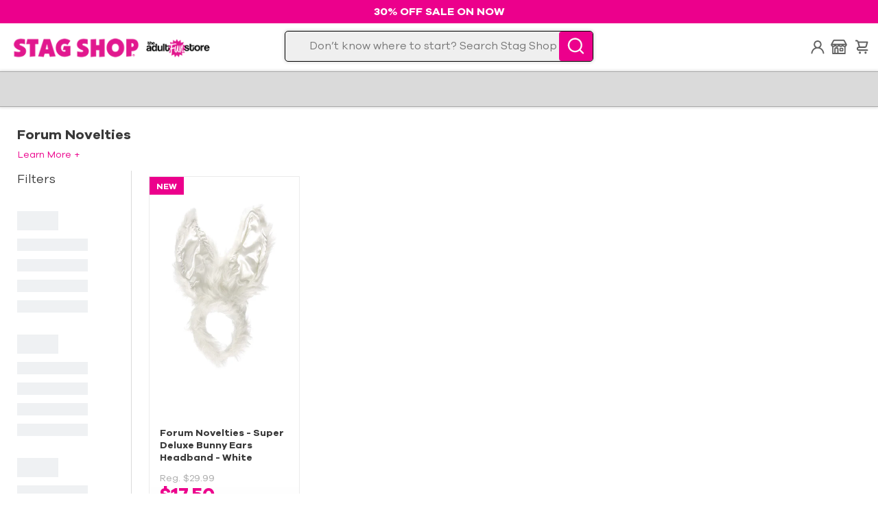

--- FILE ---
content_type: text/html; charset=utf-8
request_url: https://stagshop.com/collections/forum-novelties
body_size: 112970
content:
<!doctype html>
<html lang="en">
  <head>
<!-- Start of Shoplift scripts -->
<!-- 2025-09-22T14:44:08.2041619Z -->
<style>.shoplift-hide { opacity: 0 !important; }</style>
<style id="sl-preview-bar-hide">#preview-bar-iframe, #PBarNextFrameWrapper { display: none !important; }</style>
<script type="text/javascript">(function(rootPath, template, themeRole, themeId, isThemePreview){ /* Generated on 2026-01-20T20:08:26.3089384Z */var gt=Object.defineProperty;var mt=(R,x,V)=>x in R?gt(R,x,{enumerable:!0,configurable:!0,writable:!0,value:V}):R[x]=V;var w=(R,x,V)=>mt(R,typeof x!="symbol"?x+"":x,V);(function(){"use strict";var R=document.createElement("style");R.textContent=`#shoplift-preview-control{position:fixed;max-width:332px;height:56px;background-color:#141414;z-index:9999;bottom:20px;display:flex;border-radius:8px;box-shadow:13px 22px 7px #0000,9px 14px 7px #00000003,5px 8px 6px #0000000d,2px 4px 4px #00000017,1px 1px 2px #0000001a,0 0 #0000001a;align-items:center;margin:0 auto;left:16px;right:16px;opacity:0;transform:translateY(20px);visibility:hidden;transition:opacity .4s ease-in-out,transform .4s ease-in-out,visibility 0s .4s}#shoplift-preview-control.visible{opacity:1;transform:translateY(0);visibility:visible;transition:opacity .4s ease-in-out,transform .4s ease-in-out,visibility 0s 0s}#shoplift-preview-control *{font-family:Inter,sans-serif;color:#fff;box-sizing:border-box;font-size:16px}#shoplift-preview-variant-title{font-weight:400;line-height:140%;font-size:16px;text-align:start;letter-spacing:-.16px;flex-grow:1;text-wrap:nowrap;overflow:hidden;text-overflow:ellipsis}#shoplift-preview-variant-selector{position:relative;display:block;padding:6px 0;height:100%;min-width:0;flex:1 1 auto}#shoplift-preview-variant-menu-trigger{border:none;cursor:pointer;width:100%;background-color:transparent;padding:0 16px;border-left:1px solid #333;border-right:1px solid #333;height:100%;display:flex;align-items:center;justify-content:start;gap:8px}#shoplift-preview-variant-selector .menu-variant-label{width:24px;height:24px;border-radius:50%;padding:6px;display:flex;justify-content:center;align-items:center;font-size:12px;font-style:normal;font-weight:600;line-height:100%;letter-spacing:-.12px;flex-shrink:0}#shoplift-preview-variant-selector .preview-variant-menu{position:absolute;bottom:110%;transform:translate3d(0,20px,0);visibility:hidden;pointer-events:none;opacity:0;cursor:pointer;background-color:#141414;border:1px solid #141414;border-radius:6px;width:100%;max-height:156px;overflow-y:auto;box-shadow:0 8px 16px #0003;z-index:1;transition:opacity .3s ease-in-out,transform .3s ease-in-out,visibility 0s .3s}#shoplift-preview-variant-selector .preview-variant-menu.preview-variant-menu__visible{visibility:visible;pointer-events:auto;opacity:100;transform:translateZ(0);transition:opacity .3s ease-in-out,transform .3s ease-in-out,visibility 0s 0s}@media screen and (max-width: 400px){#shoplift-preview-variant-selector .preview-variant-menu{position:fixed;left:0;right:0;width:auto;bottom:110%}}#shoplift-preview-variant-selector .preview-variant-menu .preview-variant-menu--item{padding:12px 16px;display:flex;overflow:hidden}#shoplift-preview-variant-selector .preview-variant-menu .preview-variant-menu--item .menu-variant-label{margin-right:6px}#shoplift-preview-variant-selector .preview-variant-menu .preview-variant-menu--item span{overflow:hidden;text-overflow:ellipsis;text-wrap:nowrap;white-space:nowrap;color:#f6f6f6;font-size:14px;font-style:normal;font-weight:500}#shoplift-preview-variant-selector .preview-variant-menu .preview-variant-menu--item:hover{background-color:#545454}#shoplift-preview-variant-selector .preview-variant-menu .preview-variant-menu--item:last-of-type{border-bottom-left-radius:6px;border-bottom-right-radius:6px}#shoplift-preview-variant-selector .preview-variant-menu .preview-variant-menu--item:first-of-type{border-top-left-radius:6px;border-top-right-radius:6px}#shoplift-preview-control div:has(#shoplift-exit-preview-button){padding:0 16px}#shoplift-exit-preview-button{padding:6px 8px;font-weight:500;line-height:75%;border-radius:4px;background-color:transparent;border:none;text-decoration:none}#shoplift-exit-preview-button:hover{cursor:pointer;background-color:#333}`,document.head.appendChild(R);var x=" daum[ /]| deusu/| yadirectfetcher|(?:^|[^g])news(?!sapphire)|(?<! (?:channel/|google/))google(?!(app|/google| pixel))|(?<! cu)bots?(?:\\b|_)|(?<!(?: ya| yandex|^job|inapp;) ?)search|(?<!(?:lib))http|(?<![hg]m)score|@[a-z][\\w-]+\\.|\\(\\)|\\.com|\\b\\d{13}\\b|^<|^[\\w \\.\\-\\(?:\\):]+(?:/v?\\d+(?:\\.\\d+)?(?:\\.\\d{1,10})*?)?(?:,|$)|^[^ ]{50,}$|^\\d+\\b|^\\w+/[\\w\\(\\)]*$|^active|^ad muncher|^amaya|^avsdevicesdk/|^biglotron|^bot|^bw/|^clamav[ /]|^client/|^cobweb/|^custom|^ddg[_-]android|^discourse|^dispatch/\\d|^downcast/|^duckduckgo|^facebook|^getright/|^gozilla/|^hobbit|^hotzonu|^hwcdn/|^jeode/|^jetty/|^jigsaw|^microsoft bits|^movabletype|^mozilla/\\d\\.\\d \\(compatible;?\\)$|^mozilla/\\d\\.\\d \\w*$|^navermailapp|^netsurf|^offline|^owler|^postman|^python|^rank|^read|^reed|^rest|^rss|^snapchat|^space bison|^svn|^swcd |^taringa|^thumbor/|^track|^valid|^w3c|^webbandit/|^webcopier|^wget|^whatsapp|^wordpress|^xenu link sleuth|^yahoo|^yandex|^zdm/\\d|^zoom marketplace/|^{{.*}}$|admin|analyzer|archive|ask jeeves/teoma|bit\\.ly/|bluecoat drtr|browsex|burpcollaborator|capture|catch|check|chrome-lighthouse|chromeframe|classifier|clean|cloud|crawl|cypress/|dareboost|datanyze|dejaclick|detect|dmbrowser|download|evc-batch/|feed|firephp|gomezagent|headless|httrack|hubspot marketing grader|hydra|ibisbrowser|images|insight|inspect|iplabel|ips-agent|java(?!;)|library|mail\\.ru/|manager|measure|neustar wpm|node|nutch|offbyone|optimize|pageburst|pagespeed|parser|perl|phantomjs|pingdom|powermarks|preview|proxy|ptst[ /]\\d|reputation|resolver|retriever|rexx;|rigor|rss\\b|scan|scrape|server|sogou|sparkler/|speedcurve|spider|splash|statuscake|synapse|synthetic|tools|torrent|trace|transcoder|url|virtuoso|wappalyzer|watch|webglance|webkit2png|whatcms/|zgrab",V=/bot|spider|crawl|http|lighthouse/i,D;function W(){if(D instanceof RegExp)return D;try{D=new RegExp(x,"i")}catch{D=V}return D}function J(c){return!!c&&W().test(c)}class M{constructor(){w(this,"timestamp");this.timestamp=new Date}}class Y extends M{constructor(e,i,s){super();w(this,"type");w(this,"testId");w(this,"hypothesisId");this.type=3,this.testId=e,this.hypothesisId=i,this.timestamp=s}}class Z extends M{constructor(e){super();w(this,"type");w(this,"path");this.type=4,this.path=e}}class Q extends M{constructor(e){super();w(this,"type");w(this,"cart");this.type=5,this.cart=e}}class N extends Error{constructor(){super();w(this,"isBot");this.isBot=!0}}function X(c,t,e){for(const i of t.selectors){const s=c.querySelectorAll(i.cssSelector);for(let r=0;r<s.length;r++)e(t.testId,t.hypothesisId)}q(c,t,(i,s,r,n,o)=>o(s,r),e)}function L(c,t,e){for(const i of t.selectors)U(c,t.testId,t.hypothesisId,i,e??(()=>{}));q(c,t,U,e??(()=>{}))}function F(c){return c.urlPatterns.reduce((t,e)=>{switch(e.operator){case"contains":return t+`.*${e}.*`;case"endsWith":return t+`.*${e}`;case"startsWith":return t+`${e}.*`}},"")}function q(c,t,e,i){new MutationObserver(()=>{for(const r of t.selectors)e(c,t.testId,t.hypothesisId,r,i)}).observe(c.documentElement,{childList:!0,subtree:!0})}function U(c,t,e,i,s){const r=c.querySelectorAll(i.cssSelector);for(let n=0;n<r.length;n++){let o=r.item(n);if(o instanceof HTMLElement&&o.dataset.shoplift!==""){o.dataset.shoplift="";for(const a of i.actions.sort(at))o=tt(c,i.cssSelector,o,a)}}return r.length>0&&s?(s(t,e),!0):!1}function tt(c,t,e,i){switch(i.type){case"innerHtml":e.innerHTML=i.value;break;case"attribute":et(e,i.scope,i.value);break;case"css":it(c,t,i.value);break;case"js":st(c,e,i);break;case"copy":return rt(e);case"remove":ot(e);break;case"move":nt(e,parseInt(i.value));break}return e}function et(c,t,e){c.setAttribute(t,e)}function it(c,t,e){var s;const i=c.createElement("style");i.innerHTML=`${t} { ${e} }`,(s=c.getElementsByTagName("head")[0])==null||s.appendChild(i)}function st(c,t,e){Function("document","element",`"use strict"; ${e.value}`)(c,t)}function rt(c){const t=c.cloneNode(!0);if(!c.parentNode)throw"Can't copy node outside of DOM";return c.parentNode.insertBefore(t,c.nextSibling),t}function ot(c){c.remove()}function nt(c,t){if(t===0)return;const e=Array.prototype.slice.call(c.parentElement.children).indexOf(c),i=Math.min(Math.max(e+t,0),c.parentElement.children.length-1);c.parentElement.children.item(i).insertAdjacentElement(t>0?"afterend":"beforebegin",c)}function at(c,t){return z(c)-z(t)}function z(c){return c.type==="copy"||c.type==="remove"?0:1}var k=(c=>(c[c.Template=0]="Template",c[c.Theme=1]="Theme",c[c.UrlRedirect=2]="UrlRedirect",c[c.Script=3]="Script",c[c.Dom=4]="Dom",c[c.Price=5]="Price",c))(k||{});const lt="data:image/svg+xml,%3csvg%20width='12'%20height='12'%20viewBox='0%200%2012%2012'%20fill='none'%20xmlns='http://www.w3.org/2000/svg'%3e%3cpath%20d='M9.96001%207.90004C9.86501%207.90004%209.77001%207.86504%209.69501%207.79004L6.43501%204.53004C6.19501%204.29004%205.80501%204.29004%205.56501%204.53004L2.30501%207.79004C2.16001%207.93504%201.92001%207.93504%201.77501%207.79004C1.63001%207.64504%201.63001%207.40504%201.77501%207.26004L5.03501%204.00004C5.56501%203.47004%206.43001%203.47004%206.96501%204.00004L10.225%207.26004C10.37%207.40504%2010.37%207.64504%2010.225%207.79004C10.15%207.86004%2010.055%207.90004%209.96001%207.90004Z'%20fill='white'/%3e%3c/svg%3e",ct="data:image/svg+xml,%3csvg%20width='14'%20height='24'%20viewBox='0%200%2014%2024'%20fill='none'%20xmlns='http://www.w3.org/2000/svg'%3e%3cpath%20d='M12.3976%2014.5255C12.2833%2013.8788%2012.0498%2013.3024%2011.6952%2012.7961C11.3416%2012.2898%2010.9209%2011.8353%2010.4353%2011.4317C9.94868%2011.0291%209.43546%2010.6488%208.89565%2010.292C8.48487%2010.049%208.09577%209.78565%207.72637%209.50402C7.35697%209.2224%207.08016%208.89503%206.89694%208.51987C6.71273%208.14471%206.67826%207.69533%206.79055%207.1697C6.86345%206.83216%206.97476%206.54647%207.12351%206.31162C7.27324%206.07778%207.47124%205.89986%207.7175%205.77684C7.96377%205.65483%208.21989%205.59383%208.48389%205.59383C8.88087%205.59383%209.17639%205.7016%209.3734%205.91714C9.56943%206.13268%209.68271%206.42345%209.71424%206.78946C9.74576%207.15547%209.72015%207.55401%209.63839%207.98509C9.55663%208.41617%209.43645%208.84724%209.27687%209.27934L13.5127%208.80149C13.9638%207.52656%2014.1017%206.42447%2013.9264%205.49725C13.751%204.56901%2013.2664%203.85122%2012.4724%203.34491C12.239%203.19648%2011.9779%203.07041%2011.6893%202.96569L12.0026%201.50979L9.86397%200L7.3875%201.50979L7.11169%202.78878C6.65166%202.8874%206.21724%203.01957%205.8114%203.19038C4.85292%203.594%204.06684%204.15115%203.45117%204.86385C2.83452%205.57655%202.42571%206.40108%202.22378%207.33847C2.06616%208.06947%202.04942%208.70796%202.17551%209.25087C2.30061%209.7948%202.52028%2010.2828%202.8355%2010.7139C3.14974%2011.145%203.51816%2011.5344%203.93977%2011.881C4.36039%2012.2288%204.782%2012.5521%205.20164%2012.851C5.68334%2013.1702%206.13844%2013.5169%206.56497%2013.8921C6.99052%2014.2672%207.31954%2014.7125%207.55004%2015.228C7.78055%2015.7445%207.81502%2016.3769%207.65347%2017.1262C7.56482%2017.5389%207.43676%2017.8765%207.27028%2018.1388C7.10381%2018.4011%206.89596%2018.5983%206.64772%2018.7295C6.3985%2018.8606%206.12071%2018.9267%205.8114%2018.9267C5.21641%2018.9267%204.79776%2018.6034%204.62833%2018.1632C4.4589%2017.7229%204.47367%2017.2583%204.60075%2016.5639C4.72782%2015.8705%205.05092%2015.1395%205.37107%2014.3699H1.17665C1.17665%2014.3699%200.207341%2016.1115%200.0310135%2017.6762C-0.0655232%2018.5302%200.0635208%2019.2653%200.41519%2019.8844C0.76686%2020.5036%201.33032%2020.9814%202.10655%2021.319C2.39222%2021.443%202.7104%2021.5447%203.05813%2021.623L2.54589%2024H7.17473L7.7047%2021.5386C8.08493%2021.442%208.43857%2021.3231%208.76562%2021.1787C9.73985%2020.7476%2010.52%2020.1427%2011.1071%2019.3649C11.6932%2018.5871%2012.0873%2017.7291%2012.2892%2016.7917C12.4744%2015.9295%2012.5099%2015.1741%2012.3966%2014.5275L12.3976%2014.5255Z'%20fill='white'/%3e%3c/svg%3e";async function dt(c){let t=c.replace(/-/g,"+").replace(/_/g,"/");for(;t.length%4;)t+="=";const e=atob(t),i=Uint8Array.from(e,n=>n.charCodeAt(0)),s=new Blob([i]).stream().pipeThrough(new DecompressionStream("gzip")),r=await new Response(s).text();return JSON.parse(r)}function O(c,t){return typeof t=="string"&&/\d{4}-\d{2}-\d{2}T\d{2}:\d{2}:\d{2}.\d+(?:Z|[+-]\d+)/.test(t)?new Date(t):t}function H(c,t){return t}function E(c,t=!1,e=!1,i=","){const s=c/100;if(e){const n=Math.round(s).toLocaleString("en-US");return i!==","?n.replace(/,/g,i):n}else{const r=t?",":".",n=s.toFixed(2).split("."),o=parseInt(n[0],10),a=n[1]??"00",l=o.toLocaleString("en-US");return i!==","?`${l.replace(/,/g,i)}${r}${a}`:t?`${l.replace(/,/g,".")}${r}${a}`:`${l}${r}${a}`}}function $(c,t,e,i){const s=t.replace("{{amount}}",E(c,!1,!1)).replace("{{amount_no_decimals}}",E(c,!1,!0)).replace("{{amount_with_comma_separator}}",E(c,!0,!1)).replace("{{amount_no_decimals_with_comma_separator}}",E(c,!0,!0)).replace("{{amount_with_space_separator}}",E(c,!1,!1," ")).replace("{{amount_no_decimals_with_space_separator}}",E(c,!1,!0," ")).replace("{{amount_with_apostrophe_separator}}",E(c,!1,!1,"'")).replace("{{amount_no_decimals_with_apostrophe_separator}}",E(c,!1,!0,"'")).replace("{{amount_with_period_and_space_separator}}",E(c,!1,!1,". ")).replace("{{amount_no_decimals_with_period_and_space_separator}}",E(c,!1,!0,". "));return i?`${s} ${e}`:s}function B(c){return c.replace(/[^\d.,\s-]/g,"").trim()}function ht(c){const t=new Map;for(const[e,i,s]of c.v)t.set(e,{priceInCents:i,compareAtPriceInCents:s});return t}function pt(c,t,e,i){const{priceInCents:s,compareAtPriceInCents:r}=e,{mf:n,c:o,cce:a}=i;if(c.getAttribute("data-sl-attribute-p")===t)c.innerHTML=$(s,n,o,a);else if(c.getAttribute("data-sl-attribute-cap")===t)r<=0||r<=s?c.remove():c.innerHTML=$(r,n,o,a);else if(c.getAttribute("data-sl-attribute-discount")===t&&!(r<=0||r<=s)){const h=Math.round((r-s)/r*100),u=B($(r-s,n,o,!1)),p=c.getAttribute("data-sl-format")||"percent";p==="percent"?c.textContent=`-${h}%`:p==="amount"?c.textContent=`-${u}`:p==="both"&&(c.textContent=`-${h}% (-${u})`)}}function ut(c){const t=[],e={id:"url-pattern",operator:"contains",value:"/"};for(const[i,s,r]of c.v){t.push({id:`p-${i}`,cssSelector:`[data-sl-attribute-p="${i}"]`,urlPatterns:[e],actions:[{id:`p-action-${i}`,type:"innerHtml",scope:"price",value:$(s,c.mf,c.c,c.cce)}]});const n=r<=0||r<=s;if(t.push({id:`cap-${i}`,cssSelector:`[data-sl-attribute-cap="${i}"]`,urlPatterns:[e],actions:[{id:`cap-action-${i}`,type:n?"remove":"innerHtml",scope:"compare-at-price",value:n?"":$(r,c.mf,c.c,c.cce)}]}),!n&&r>s){const o=Math.round((r-s)/r*100),a=B($(r-s,c.mf,c.c,!1));t.push({id:`d-${i}`,cssSelector:`[data-sl-attribute-discount="${i}"]`,urlPatterns:[e],actions:[{id:`d-action-${i}`,type:"js",scope:null,value:`(function(doc, el) {              var format = el.getAttribute('data-sl-format') || 'percent';              if (format === 'percent') {                el.textContent = '-${o}%';              } else if (format === 'amount') {                el.textContent = '-${a}';              } else if (format === 'both') {                el.textContent = '-${o}% (-${a})';              }            })`}]})}}return t}let G=!1;class ft{constructor(t,e,i,s,r,n,o,a,l,h,u){w(this,"DATA_SL_ATTRIBUTE_P","data-sl-attribute-p");w(this,"DATA_SL_TEST_ID","data-sl-test-id");w(this,"VIEWPORT_TRACK_THRESHOLD",.5);w(this,"temporarySessionKey","Shoplift_Session");w(this,"essentialSessionKey","Shoplift_Essential");w(this,"analyticsSessionKey","Shoplift_Analytics");w(this,"priceSelectorsSessionKey","Shoplift_PriceSelectors");w(this,"legacySessionKey");w(this,"cssHideClass");w(this,"testConfigs");w(this,"inactiveTestConfigs");w(this,"testsFilteredByAudience");w(this,"sendPageView");w(this,"shopliftDebug");w(this,"gaConfig");w(this,"getCountryTimeout");w(this,"state");w(this,"shopifyAnalyticsId");w(this,"cookie",document.cookie);w(this,"isSyncing",!1);w(this,"isSyncingGA",!1);w(this,"fetch");w(this,"localStorageSet");w(this,"localStorageGet");w(this,"sessionStorageSet",window.sessionStorage.setItem.bind(window.sessionStorage));w(this,"sessionStorageGet",window.sessionStorage.getItem.bind(window.sessionStorage));w(this,"urlParams",new URLSearchParams(window.location.search));w(this,"device");w(this,"logHistory");w(this,"activeViewportObservers",new Map);w(this,"_priceTestProductIds",null);this.shop=t,this.host=e,this.eventHost=i,this.disableReferrerOverride=a,this.logHistory=[],this.legacySessionKey=`SHOPLIFT_SESSION_${this.shop}`,this.cssHideClass=s?"shoplift-hide":"",this.testConfigs=h.map(d=>({...d,startAt:new Date(d.startAt),statusHistory:d.statusHistory.map(v=>({...v,createdAt:new Date(v.createdAt)}))})),this.inactiveTestConfigs=u,this.sendPageView=!!r,this.shopliftDebug=n===!0,this.gaConfig=o!=={"sendEvents":false,"mode":"gtag"}?o:{sendEvents:!1},this.fetch=window.fetch.bind(window),this.localStorageSet=window.localStorage.setItem.bind(window.localStorage),this.localStorageGet=window.localStorage.getItem.bind(window.localStorage);const p=this.getDeviceType();this.device=p!=="tablet"?p:"mobile",this.state=this.loadState(),this.shopifyAnalyticsId=this.getShopifyAnalyticsId(),this.testsFilteredByAudience=h.filter(d=>d.status=="active"),this.getCountryTimeout=l===1000?1e3:l,this.log("State Loaded",JSON.stringify(this.state))}deriveCategoryFromExistingTests(){if(!this.state.temporary.testCategory&&this.state.essential.visitorTests.length>0){const t=this.state.essential.visitorTests.some(e=>{if(!e.hypothesisId)return!1;const i=this.getHypothesis(e.hypothesisId);return i&&["theme","basicScript","price"].includes(i.type)});this.state.temporary.testCategory=t?"global":"conditional",this.persistTemporaryState(),this.log("Derived test category from existing visitorTests: %s",this.state.temporary.testCategory)}}async init(){var t;try{if(this.log("Shoplift script initializing"),window.Shopify&&window.Shopify.designMode){this.log("Skipping script for design mode");return}if(window.location.href.includes("slScreenshot=true")){this.log("Skipping script for screenshot");return}if(window.location.hostname.endsWith(".edgemesh.com")){this.log("Skipping script for preview");return}if(window.location.href.includes("isShopliftMerchant")){const i=this.urlParams.get("isShopliftMerchant")==="true";this.log("Setting merchant session to %s",i),this.state.temporary.isMerchant=i,this.persistTemporaryState()}if(this.state.temporary.isMerchant){this.log("Setting up preview for merchant"),typeof window.shoplift!="object"&&this.setShopliftStub(),this.state.temporary.previewConfig||this.hidePage(),await this.initPreview(),(t=document.querySelector("#sl-preview-bar-hide"))==null||t.remove();return}if(this.state.temporary.previewConfig=void 0,J(navigator.userAgent))return;if(navigator.userAgent.includes("Chrome/118")){this.log("Random: %o",[Math.random(),Math.random(),Math.random()]);const i=await this.makeRequest({url:`${this.eventHost}/api/v0/events/ip`,method:"get"}).then(s=>s==null?void 0:s.json());this.log(`IP: ${i}`),this.makeRequest({url:`${this.eventHost}/api/v0/logs`,method:"post",data:JSON.stringify(this.debugState(),H)}).catch()}if(this.shopifyAnalyticsId=this.getShopifyAnalyticsId(),this.monitorConsentChange(),this.checkForThemePreview())return;if(!this.disableReferrerOverride&&this.state.temporary.originalReferrer!=null){this.log(`Overriding referrer from '${document.referrer}' to '${this.state.temporary.originalReferrer}'`);const i=this.state.temporary.originalReferrer;delete this.state.temporary.originalReferrer,this.persistTemporaryState(),Object.defineProperty(document,"referrer",{get:()=>i,enumerable:!0,configurable:!0})}if(await this.refreshVisitor(this.shopifyAnalyticsId),await this.handleVisitorTest()){this.log("Redirecting for visitor test");return}this.setShoplift(),this.showPage(),this.ensureCartAttributesForExistingPriceTests(!1),await this.finalize(),console.log("SHOPLIFT SCRIPT INITIALIZED!")}catch(e){if(e instanceof N)return;throw e}finally{typeof window.shoplift!="object"&&this.setShopliftStub()}}getVariantColor(t){switch(t){case"a":return{text:"#141414",bg:"#E2E2E2"};case"b":return{text:"rgba(255, 255, 255, 1)",bg:"rgba(37, 99, 235, 1)"}}}getDefaultVariantTitle(t){return t.title?t.title:t.type==="price"?t.isControl?"Original prices":"Variant prices":t.isControl?"Original":"Untitled variant "+t.label.toUpperCase()}async initPreview(){const t=this.urlParams.get("previewConfig");if(t){this.state.temporary.previewConfig=void 0,this.log("Setting up the preview"),this.log("Found preview config, writing to temporary state");const e=await dt(t);if(this.state.temporary.previewConfig=e,this.state.temporary.previewConfig.testTypeCategory===k.Price){this.hidePage(!0);const s=this.state.temporary.previewConfig;let r=`${this.host}/api/dom-selectors/${s.storeId}/${s.testId}/${s.isDraft||!1}`;s.shopifyProductId&&(r+=`?productId=${s.shopifyProductId}`);const n=await this.makeJsonRequest({method:"get",url:r}).catch(o=>(this.log("Error getting domSelectors",o),null));s.variants.forEach(o=>{var a;return o.domSelectors=(a=n[o.id])==null?void 0:a.domSelectors})}this.persistTemporaryState();const i=new URL(window.location.toString());i.searchParams.delete("previewConfig"),this.queueRedirect(i)}else if(this.state.temporary.previewConfig){this.showPage();const e=this.state.temporary.previewConfig;e.testTypeCategory===k.Template&&this.handleTemplatePreview(e)&&this.initPreviewControls(e),e.testTypeCategory===k.UrlRedirect&&this.handleUrlPreview(e)&&this.initPreviewControls(e),e.testTypeCategory===k.Script&&this.handleScriptPreview(e)&&this.initPreviewControls(e),e.testTypeCategory===k.Price&&await this.handlePricePreview(e)&&this.initPreviewControls(e)}}initPreviewControls(t){document.addEventListener("DOMContentLoaded",()=>{const e=t.variants.find(v=>v.id===t.currentVariant),i=(e==null?void 0:e.label)||"a",s=t.variants,r=document.createElement("div");r.id="shoplift-preview-control";const n=document.createElement("div"),o=document.createElement("img");o.src=ct,o.height=24,o.width=14,n.style.padding="0 16px",n.style.lineHeight="100%",n.appendChild(o),r.appendChild(n);const a=document.createElement("div");a.id="shoplift-preview-variant-selector";const l=document.createElement("button");l.id="shoplift-preview-variant-menu-trigger";const h=document.createElement("div");h.className="menu-variant-label",h.style.backgroundColor=this.getVariantColor(i).bg,h.style.color=this.getVariantColor(i).text,h.innerText=i.toUpperCase(),l.appendChild(h);const u=document.createElement("span");if(u.id="shoplift-preview-variant-title",u.innerText=e?this.getDefaultVariantTitle(e):"Untitled variant "+i.toUpperCase(),l.appendChild(u),s.length>1){const v=document.createElement("img");v.src=lt,v.width=12,v.height=12,v.style.height="12px",v.style.width="12px",l.appendChild(v);const T=document.createElement("div");T.className="preview-variant-menu";for(const m of t.variants.filter(C=>C.id!==t.currentVariant)){const C=document.createElement("div");C.className="preview-variant-menu--item";const A=document.createElement("div");A.className="menu-variant-label",A.style.backgroundColor=this.getVariantColor(m.label).bg,A.style.color=this.getVariantColor(m.label).text,A.style.flexShrink="0",A.innerText=m.label.toUpperCase(),C.appendChild(A);const y=document.createElement("span");y.innerText=this.getDefaultVariantTitle(m),C.appendChild(y),C.addEventListener("click",()=>{this.pickVariant(m.id)}),T.appendChild(C)}a.appendChild(T),l.addEventListener("click",()=>{T.className!=="preview-variant-menu preview-variant-menu__visible"?T.classList.add("preview-variant-menu__visible"):T.classList.remove("preview-variant-menu__visible")}),document.addEventListener("click",m=>{m.target instanceof Element&&!l.contains(m.target)&&T.className==="preview-variant-menu preview-variant-menu__visible"&&T.classList.remove("preview-variant-menu__visible")})}else l.style.pointerEvents="none",h.style.margin="0";a.appendChild(l),r.appendChild(a);const p=document.createElement("div"),d=document.createElement("button");d.id="shoplift-exit-preview-button",d.innerText="Exit",p.appendChild(d),d.addEventListener("click",()=>{this.exitPreview()}),r.appendChild(p),document.body.appendChild(r),requestAnimationFrame(()=>{r.classList.add("visible")})}),this.ensureCartAttributesForExistingPriceTests(!0)}pickVariant(t){var e,i,s,r;if(this.state.temporary.previewConfig){const n=this.state.temporary.previewConfig,o=new URL(window.location.toString());if(n.testTypeCategory===k.UrlRedirect){const a=(e=n.variants.find(l=>l.id===n.currentVariant))==null?void 0:e.redirectUrl;if(o.pathname===a){const l=(i=n.variants.find(h=>h.id===t))==null?void 0:i.redirectUrl;l&&(o.pathname=l)}}if(n.testTypeCategory===k.Template){const a=(s=n.variants.find(l=>l.id===n.currentVariant))==null?void 0:s.pathName;if(a&&o.pathname===a){const l=(r=n.variants.find(h=>h.id===t))==null?void 0:r.pathName;l&&l!==a&&(o.pathname=l)}}n.currentVariant=t,this.persistTemporaryState(),this.queueRedirect(o)}}exitPreview(){var e,i,s,r;const t=new URL(window.location.toString());if(((e=this.state.temporary.previewConfig)==null?void 0:e.testTypeCategory)===k.Template&&t.searchParams.delete("view"),((i=this.state.temporary.previewConfig)==null?void 0:i.testTypeCategory)===k.Script&&t.searchParams.delete("slVariant"),((s=this.state.temporary.previewConfig)==null?void 0:s.testTypeCategory)===k.UrlRedirect){const o=this.state.temporary.previewConfig.variants.filter(l=>!l.isControl&&l.redirectUrl!==null).map(l=>l.redirectUrl),a=(r=this.state.temporary.previewConfig.variants.find(l=>l.label==="a"))==null?void 0:r.redirectUrl;o.includes(t.pathname)&&a&&(t.pathname=a)}this.state.temporary.previewConfig=void 0,this.persistTemporaryState(),this.hidePage(),this.queueRedirect(t)}handleTemplatePreview(t){const e=t.currentVariant,i=t.variants.find(a=>a.id===e);if(!i)return!1;const s=t.variants.find(a=>a.isControl);if(!s)return!1;this.log("Setting up template preview for type",s.type);const r=new URL(window.location.toString()),n=r.searchParams.get("view"),o=i.type===s.type;return!o&&!i.isControl&&template.suffix===s.affix&&this.typeFromTemplate()===s.type&&i.pathName!==null?(this.log("Hit control template type, redirecting to the variant url"),this.hidePage(),r.pathname=i.pathName,this.queueRedirect(r),!0):(!i.isControl&&this.typeFromTemplate()==i.type&&template.suffix===s.affix&&o&&n!==(i.affix||"__DEFAULT__")&&(this.log("Template type and affix match control, updating the view param"),r.searchParams.delete("view"),this.log("Setting the new viewParam to",i.affix||"__DEFAULT__"),this.hidePage(),r.searchParams.set("view",i.affix||"__DEFAULT__"),this.queueRedirect(r)),n!==null&&n!==i.affix&&(r.searchParams.delete("view"),this.hidePage(),this.queueRedirect(r)),!0)}handleUrlPreview(t){var n;const e=t.currentVariant,i=t.variants.find(o=>o.id===e),s=(n=t.variants.find(o=>o.isControl))==null?void 0:n.redirectUrl;if(!i)return!1;this.log("Setting up URL redirect preview");const r=new URL(window.location.toString());return r.pathname===s&&!i.isControl&&i.redirectUrl!==null&&(this.log("Url matches control, redirecting"),this.hidePage(),r.pathname=i.redirectUrl,this.queueRedirect(r)),!0}handleScriptPreview(t){const e=t.currentVariant,i=t.variants.find(n=>n.id===e);if(!i)return!1;this.log("Setting up script preview");const s=new URL(window.location.toString());return s.searchParams.get("slVariant")!==i.id&&(this.log("current id doesn't match the variant, redirecting"),s.searchParams.delete("slVariant"),this.log("Setting the new slVariantParam"),this.hidePage(),s.searchParams.set("slVariant",i.id),this.queueRedirect(s)),!0}async handlePricePreview(t){const e=t.currentVariant,i=t.variants.find(s=>s.id===e);return i?(this.log("Setting up price preview"),i.domSelectors&&i.domSelectors.length>0&&(L(document,{testId:t.testId,hypothesisId:i.id,selectors:i.domSelectors}),this.ensureCartAttributesForExistingPriceTests(!0)),!0):!1}async finalize(){const t=await this.getCartState();t!==null&&this.queueCartUpdate(t),this.pruneStateAndSave(),await this.syncAllEvents()}setShoplift(){this.log("Setting up public API");const e=this.urlParams.get("slVariant")==="true",i=e?null:this.urlParams.get("slVariant");window.shoplift={isHypothesisActive:async s=>{if(this.log("Script checking variant for hypothesis '%s'",s),e)return this.log("Forcing variant for hypothesis '%s'",s),!0;if(i!==null)return this.log("Forcing hypothesis '%s'",i),s===i;const r=this.testConfigs.find(o=>o.hypotheses.some(a=>a.id===s));if(!r)return this.log("No test found for hypothesis '%s'",s),!1;const n=this.state.essential.visitorTests.find(o=>o.testId===r.id);return n?(this.log("Active visitor test found",s),n.hypothesisId===s):(await this.manuallySplitVisitor(r),this.testConfigs.some(o=>o.hypotheses.some(a=>a.id===s&&this.state.essential.visitorTests.some(l=>l.hypothesisId===a.id))))},setAnalyticsConsent:async s=>{await this.onConsentChange(s,!0)},getVisitorData:()=>({visitor:this.state.analytics.visitor,visitorTests:this.state.essential.visitorTests.filter(s=>!s.isInvalid).map(s=>{const{shouldSendToGa:r,savedAt:n,...o}=s;return o})})}}setShopliftStub(){this.log("Setting up stubbed public API");const e=this.urlParams.get("slVariant")==="true",i=e?null:this.urlParams.get("slVariant");window.shoplift={isHypothesisActive:s=>Promise.resolve(e||s===i),setAnalyticsConsent:()=>Promise.resolve(),getVisitorData:()=>({visitor:null,visitorTests:[]})}}async manuallySplitVisitor(t){this.log("Starting manual split for test '%s'",t.id),await this.handleVisitorTest([t]),this.saveState(),this.syncAllEvents()}async handleVisitorTest(t){await this.filterTestsByAudience(this.testConfigs,this.state.analytics.visitor??this.buildBaseVisitor(),this.state.essential.visitorTests),this.deriveCategoryFromExistingTests(),this.clearStaleReservations();let e=t?t.filter(i=>this.testsFilteredByAudience.some(s=>s.id===i.id)):[...this.testsForUrl(this.testsFilteredByAudience),...this.domTestsForUrl(this.testsFilteredByAudience)];try{if(e.length===0)return this.log("No tests found"),!1;this.log("Checking for existing visitor test on page");const i=this.getCurrentVisitorHypothesis(e);if(i){this.log("Found current visitor test");const a=this.considerRedirect(i);return a&&(this.log("Redirecting for current visitor test"),this.redirect(i)),a}const s=this.getReservationForCurrentPage();if(s){this.log("Found matching reservation for current page: %s",s.testId);const a=this.getHypothesis(s.hypothesisId);if(a){a.type!=="price"&&this.realizeReservationForCriteria(s.entryCriteriaKey);const l=this.considerRedirect(a);return l&&this.redirect(a),l}}this.log("No active test relation for test page");const r=this.testsForUrl(this.inactiveTestConfigs.filter(a=>this.testIsPaused(a)&&a.hypotheses.some(l=>this.state.essential.visitorTests.some(h=>h.hypothesisId===l.id)))).map(a=>a.id);if(r.length>0)return this.log("Visitor has paused tests for test page, skipping test assignment: %o",r),!1;if(!this.state.temporary.testCategory){const a=this.testsFilteredByAudience.filter(h=>this.isGlobalEntryCriteria(this.getEntryCriteriaKey(h))),l=this.testsFilteredByAudience.filter(h=>!this.isGlobalEntryCriteria(this.getEntryCriteriaKey(h)));if(this.log("Category dice roll - global tests: %o, conditional tests: %o",a.map(h=>({id:h.id,title:h.title,criteria:this.getEntryCriteriaKey(h)})),l.map(h=>({id:h.id,title:h.title,criteria:this.getEntryCriteriaKey(h)}))),a.length>0&&l.length>0){const h=a.length,u=l.length,p=h+u,d=Math.random()*p;this.state.temporary.testCategory=d<h?"global":"conditional",this.log("Category dice roll: rolled %.2f of %d (global weight: %d, conditional weight: %d), selected '%s'",d,p,h,u,this.state.temporary.testCategory)}else a.length>0?(this.state.temporary.testCategory="global",this.log("Only global tests available, setting category to global")):(this.state.temporary.testCategory="conditional",this.log("Only conditional tests available, setting category to conditional"));this.persistTemporaryState()}const n=this.state.temporary.testCategory;if(this.log("Visitor test category: %s",n),n==="global"){const a=this.testsFilteredByAudience.filter(l=>!this.isGlobalEntryCriteria(this.getEntryCriteriaKey(l)));for(const l of a)this.markTestAsBlocked(l,"category:global");e=e.filter(l=>this.isGlobalEntryCriteria(this.getEntryCriteriaKey(l)))}else{const a=this.testsFilteredByAudience.filter(l=>this.isGlobalEntryCriteria(this.getEntryCriteriaKey(l)));for(const l of a)this.markTestAsBlocked(l,"category:conditional");e=e.filter(l=>!this.isGlobalEntryCriteria(this.getEntryCriteriaKey(l)))}if(e.length===0)return this.log("No tests remaining after category filter"),!1;this.createReservations(e);const o=this.getReservationForCurrentPage();if(o&&!o.isRealized){const a=this.getHypothesis(o.hypothesisId);if(a){a.type!=="price"&&this.realizeReservationForCriteria(o.entryCriteriaKey);const l=this.considerRedirect(a);return l&&(this.log("Redirecting for new test"),this.redirect(a)),l}}return!1}finally{this.includeInDomTests(),this.saveState()}}includeInDomTests(){this.applyControlForAudienceFilteredPriceTests();const t=this.getDomTestsForCurrentUrl(),e=this.getVisitorDomHypothesis(t);for(const i of t){this.log("Evaluating dom test '%s'",i.id);const s=i.hypotheses.some(d=>d.type==="price");if(this.state.essential.visitorTests.find(d=>d.testId===i.id&&d.isInvalid&&!d.hypothesisId)){if(this.log("Visitor is blocked from test '%s', applying control prices if price test",i.id),s){const d=i.hypotheses.find(v=>v.isControl);d!=null&&d.priceData&&(this.applyPriceTestWithMapLookup(i.id,d,[d],()=>{this.log("Control prices applied for blocked visitor, no metrics tracked")}),this.updatePriceTestHiddenInputs(i.id,"control",!1))}continue}const n=this.getReservationForTest(i.id);let o=null,a=!1;const l=e.find(d=>i.hypotheses.some(v=>d.id===v.id));if(n)o=this.getHypothesis(n.hypothesisId)??null,this.log("Using reserved hypothesis '%s' for test '%s'",n.hypothesisId,i.id);else if(l)o=l,this.log("Using existing hypothesis assignment for test '%s'",i.id);else if(s){const d=this.visitorActiveTestTypeWithReservations();d?(a=!0,this.log("Visitor already in test type '%s', treating as non-test for price test '%s'",d,i.id)):o=this.pickHypothesis(i)}else o=this.pickHypothesis(i);if(a&&s){const d=i.hypotheses.find(v=>v.isControl);d!=null&&d.priceData&&(this.log("Applying control prices for non-test visitor on price test '%s' (Map-based)",i.id),this.applyPriceTestWithMapLookup(i.id,d,[d],()=>{this.log("Control prices applied for non-test visitor, no metrics tracked")}),this.updatePriceTestHiddenInputs(i.id,"control",!1));continue}if(!o){this.log("Failed to pick hypothesis for test");continue}const h=i.bayesianRevision??4,u=o.type==="price",p=h>=5;if(u&&p){if(this.log(`Price test with Map-based lookup (v${h}): ${i.id}`),!o.priceData){this.log("No price data for hypothesis '%s', skipping",o.id);continue}const d=o.isControl?"control":"variant";this.log(`Setting up Map-based price test for ${d} (test: ${i.id})`),this.applyPriceTestWithMapLookup(i.id,o,i.hypotheses,v=>{const T=this.getReservationForTest(v);T&&!T.isRealized&&T.entryCriteriaKey?this.realizeReservationForCriteria(T.entryCriteriaKey):this.queueAddVisitorToTest(v,o),this.saveState(),this.queuePageView(window.location.pathname),this.syncAllEvents()});continue}if(u&&!p){this.log(`Price test without viewport tracking (v${h}): ${i.id}`);const d=this.getDomSelectorsForHypothesis(o);if(d.length===0)continue;L(document,{testId:i.id,hypothesisId:o.id,selectors:d},v=>{this.queueAddVisitorToTest(v,o),this.saveState(),this.queuePageView(window.location.pathname),this.syncAllEvents()});continue}if(!o.domSelectors||o.domSelectors.length===0){this.log("No selectors found, skipping hypothesis");continue}L(document,{testId:i.id,hypothesisId:o.id,selectors:o.domSelectors},d=>{this.queueAddVisitorToTest(d,o),this.saveState(),this.queuePageView(window.location.pathname),this.syncAllEvents()})}}considerRedirect(t){if(this.log("Considering redirect for hypothesis '%s'",t.id),t.isControl)return this.log("Skipping redirect for control"),!1;if(t.type==="basicScript"||t.type==="manualScript")return this.log("Skipping redirect for script test"),!1;const e=this.state.essential.visitorTests.find(n=>n.hypothesisId===t.id),i=new URL(window.location.toString()),r=new URLSearchParams(window.location.search).get("view");if(t.type==="theme"){if(!(t.themeId===themeId)){if(this.log("Theme id '%s' is not hypothesis theme ID '%s'",t.themeId,themeId),e&&e.themeId!==t.themeId&&(e.themeId===themeId||!this.isThemePreview()))this.log("On old theme, redirecting and updating local visitor"),e.themeId=t.themeId;else if(this.isThemePreview())return this.log("On non-test theme, skipping redirect"),!1;return this.log("Hiding page to redirect for theme test"),this.hidePage(),!0}return!1}else if(t.type!=="dom"&&t.type!=="price"&&t.affix!==template.suffix&&t.affix!==r||t.redirectPath&&!i.pathname.endsWith(t.redirectPath))return this.log("Hiding page to redirect for template test"),this.hidePage(),!0;return this.log("Not redirecting"),!1}redirect(t){if(this.log("Redirecting to hypothesis '%s'",t.id),t.isControl)return;const e=new URL(window.location.toString());if(e.searchParams.delete("view"),t.redirectPath){const i=RegExp("^(/w{2}-w{2})/").exec(e.pathname);if(i&&i.length>1){const s=i[1];e.pathname=`${s}${t.redirectPath}`}else e.pathname=t.redirectPath}else t.type==="theme"?(e.searchParams.set("_ab","0"),e.searchParams.set("_fd","0"),e.searchParams.set("_sc","1"),e.searchParams.set("preview_theme_id",t.themeId.toString())):t.type!=="urlRedirect"&&e.searchParams.set("view",t.affix);this.queueRedirect(e)}async refreshVisitor(t){if(t===null||!this.state.essential.isFirstLoad||!this.testConfigs.some(i=>i.visitorOption!=="all"))return;this.log("Refreshing visitor"),this.hidePage();const e=await this.getVisitor(t);e&&e.id&&this.updateLocalVisitor(e)}buildBaseVisitor(){return{shopifyAnalyticsId:this.shopifyAnalyticsId,device:this.device,country:null,...this.state.essential.initialState}}getInitialState(){const t=this.getUTMValue("utm_source")??"",e=this.getUTMValue("utm_medium")??"",i=this.getUTMValue("utm_campaign")??"",s=this.getUTMValue("utm_content")??"",r=window.document.referrer,n=this.device;return{createdAt:new Date,utmSource:t,utmMedium:e,utmCampaign:i,utmContent:s,referrer:r,device:n}}checkForThemePreview(){var t,e;return this.log("Checking for theme preview"),window.location.hostname.endsWith(".shopifypreview.com")?(this.log("on shopify preview domain"),this.clearThemeBar(!0,!1,this.state),(t=document.querySelector("#sl-preview-bar-hide"))==null||t.remove(),!1):this.isThemePreview()?this.state.essential.visitorTests.some(i=>i.isThemeTest&&i.hypothesisId!=null&&this.getHypothesis(i.hypothesisId)&&i.themeId===themeId)?(this.log("On active theme test, removing theme bar"),this.clearThemeBar(!1,!0,this.state),!1):this.state.essential.visitorTests.some(i=>i.isThemeTest&&i.hypothesisId!=null&&!this.getHypothesis(i.hypothesisId)&&i.themeId===themeId)?(this.log("Visitor is on an inactive theme test, redirecting to main theme"),this.redirectToMainTheme(),!0):this.state.essential.isFirstLoad?(this.log("No visitor found on theme preview, redirecting to main theme"),this.redirectToMainTheme(),!0):this.inactiveTestConfigs.some(i=>i.hypotheses.some(s=>s.themeId===themeId))?(this.log("Current theme is an inactive theme test, redirecting to main theme"),this.redirectToMainTheme(),!0):this.testConfigs.some(i=>i.hypotheses.some(s=>s.themeId===themeId))?(this.log("Falling back to clearing theme bar"),this.clearThemeBar(!1,!0,this.state),!1):(this.log("No tests on current theme, skipping script"),this.clearThemeBar(!0,!1,this.state),(e=document.querySelector("#sl-preview-bar-hide"))==null||e.remove(),!0):(this.log("Not on theme preview"),this.clearThemeBar(!0,!1,this.state),!1)}redirectToMainTheme(){this.hidePage();const t=new URL(window.location.toString());t.searchParams.set("preview_theme_id",""),this.queueRedirect(t)}testsForUrl(t){const e=new URL(window.location.href),i=this.typeFromTemplate();return t.filter(s=>s.hypotheses.some(r=>r.type!=="dom"&&r.type!=="price"&&(r.isControl&&r.type===i&&r.affix===template.suffix||r.type==="theme"||r.isControl&&r.type==="urlRedirect"&&r.redirectPath&&e.pathname.endsWith(r.redirectPath)||r.type==="basicScript"))&&(s.ignoreTestViewParameterEnforcement||!e.searchParams.has("view")||s.hypotheses.map(r=>r.affix).includes(e.searchParams.get("view")??"")))}domTestsForUrl(t){const e=new URL(window.location.href);return t.filter(i=>i.hypotheses.some(s=>s.type!=="dom"&&s.type!=="price"?!1:s.type==="price"&&s.priceData&&s.priceData.v.length>0?!0:s.domSelectors&&s.domSelectors.some(r=>new RegExp(F(r)).test(e.toString()))))}async filterTestsByAudience(t,e,i){const s=[];let r=e.country;!r&&t.some(n=>n.requiresCountry&&!i.some(o=>o.testId===n.id))&&(this.log("Hiding page to check geoip"),this.hidePage(),r=await this.makeJsonRequest({method:"get",url:`${this.eventHost}/api/v0/visitors/get-country`,signal:AbortSignal.timeout(this.getCountryTimeout)}).catch(n=>(this.log("Error getting country",n),null)));for(const n of t){if(this.log("Checking audience for test '%s'",n.id),this.state.essential.visitorTests.some(l=>l.testId===n.id&&l.hypothesisId==null)){console.log(`Skipping blocked test '${n.id}'`);continue}const o=this.visitorCreatedDuringTestActive(n.statusHistory);(i.some(l=>l.testId===n.id&&(n.device==="all"||n.device===e.device&&n.device===this.device))||this.isTargetAudience(n,e,o,r))&&(this.log("Visitor is in audience for test '%s'",n.id),s.push(n))}this.testsFilteredByAudience=s}isTargetAudience(t,e,i,s){const r=this.getChannel(e);return(t.device==="all"||t.device===e.device&&t.device===this.device)&&(t.visitorOption==="all"||t.visitorOption==="new"&&i||t.visitorOption==="returning"&&!i)&&(t.targetAudiences.length===0||t.targetAudiences.reduce((n,o)=>n||o.reduce((a,l)=>a&&l(e,i,r,s),!0),!1))}visitorCreatedDuringTestActive(t){let e="";for(const i of t){if(this.state.analytics.visitor!==null&&this.state.analytics.visitor.createdAt<i.createdAt||this.state.essential.initialState.createdAt<i.createdAt)break;e=i.status}return e==="active"}getDomTestsForCurrentUrl(){return this.domTestsForUrl(this.testsFilteredByAudience)}getCurrentVisitorHypothesis(t){return t.flatMap(e=>e.hypotheses).find(e=>e.type!=="dom"&&e.type!=="price"&&this.state.essential.visitorTests.some(i=>i.hypothesisId===e.id))}getVisitorDomHypothesis(t){return t.flatMap(e=>e.hypotheses).filter(e=>(e.type==="dom"||e.type==="price")&&this.state.essential.visitorTests.some(i=>i.hypothesisId===e.id))}getHypothesis(t){return this.testConfigs.filter(e=>e.hypotheses.some(i=>i.id===t)).map(e=>e.hypotheses.find(i=>i.id===t))[0]}getDomSelectorsForHypothesis(t){if(!t)return[];if(t.domSelectors&&t.domSelectors.length>0)return t.domSelectors;if(t.priceData){const e=`${this.priceSelectorsSessionKey}_${t.id}`;try{const s=sessionStorage.getItem(e);if(s){const r=JSON.parse(s);return t.domSelectors=r,this.log("Loaded %d price selectors from cache for hypothesis '%s'",r.length,t.id),r}}catch{}const i=ut(t.priceData);t.domSelectors=i;try{sessionStorage.setItem(e,JSON.stringify(i)),this.log("Generated and cached %d price selectors for hypothesis '%s'",i.length,t.id)}catch{this.log("Generated %d price selectors for hypothesis '%s' (cache unavailable)",i.length,t.id)}return i}return[]}hasThemeTest(t){return t.some(e=>e.hypotheses.some(i=>i.type==="theme"))}hasTestThatIsNotThemeTest(t){return t.some(e=>e.hypotheses.some(i=>i.type!=="theme"&&i.type!=="dom"&&i.type!=="price"))}hasThemeAndOtherTestTypes(t){return this.hasThemeTest(t)&&this.hasTestThatIsNotThemeTest(t)}testIsPaused(t){return t.status==="paused"||t.status==="incompatible"||t.status==="suspended"}visitorActiveTestType(){const t=this.state.essential.visitorTests.filter(e=>this.testConfigs.some(i=>i.hypotheses.some(s=>s.id==e.hypothesisId)));return t.length===0?null:t.some(e=>e.isThemeTest)?"theme":"templateOrUrlRedirect"}getReservationType(t){return t==="price"||this.isTemplateTestType(t)?"deferred":"immediate"}isTemplateTestType(t){return["product","collection","landing","index","cart","search","blog","article","collectionList"].includes(t)}getEntryCriteriaKey(t){const e=t.hypotheses.find(i=>i.isControl);if(!e)return`unknown:${t.id}`;switch(e.type){case"theme":return"global:theme";case"basicScript":return"global:autoApi";case"price":return"global:price";case"manualScript":return`conditional:manualApi:${t.id}`;case"urlRedirect":return`conditional:url:${e.redirectPath||"unknown"}`;default:return`conditional:template:${e.type}`}}isGlobalEntryCriteria(t){return t.startsWith("global:")}groupTestsByEntryCriteria(t){const e=new Map;for(const i of t){const s=this.getEntryCriteriaKey(i),r=e.get(s)||[];r.push(i),e.set(s,r)}return e}doesCurrentPageMatchEntryCriteria(t){if(this.isGlobalEntryCriteria(t))return!0;if(t==="conditional:manualApi")return!1;if(t.startsWith("conditional:url:")){const e=t.replace("conditional:url:","");return window.location.pathname.endsWith(e)}if(t.startsWith("conditional:template:")){const e=t.replace("conditional:template:","");return this.typeFromTemplate()===e}return!1}hasActiveReservation(){const t=this.getActiveReservations();return Object.values(t).some(e=>!e.isRealized)}getActiveReservation(){const t=this.getActiveReservations();return Object.values(t).find(e=>!e.isRealized)??null}clearStaleReservations(){const t=this.state.temporary.testReservations;if(!t)return;let e=!1;for(const[i,s]of Object.entries(t)){const r=this.testConfigs.find(o=>o.id===s.testId);if(!r){this.log("Test '%s' no longer in config, clearing reservation for criteria '%s'",s.testId,i),delete t[i],e=!0;continue}if(r.status!=="active"){this.log("Test '%s' status is '%s', clearing reservation for criteria '%s'",s.testId,r.status,i),delete t[i],e=!0;continue}this.testsFilteredByAudience.some(o=>o.id===s.testId)||(this.log("Visitor no longer passes audience for test '%s', clearing reservation for criteria '%s'",s.testId,i),delete t[i],e=!0)}e&&this.persistTemporaryState()}createReservations(t){if(this.state.temporary.testReservations||(this.state.temporary.testReservations={}),this.state.temporary.rolledEntryCriteria||(this.state.temporary.rolledEntryCriteria=[]),this.state.temporary.testCategory==="global"){this.createSingleReservation(t,"global");return}const i=t.filter(o=>this.doesCurrentPageMatchEntryCriteria(this.getEntryCriteriaKey(o))),s=t.filter(o=>!this.doesCurrentPageMatchEntryCriteria(this.getEntryCriteriaKey(o)));this.log("Conditional tests split - matching current page: %d, not matching: %d",i.length,s.length),i.length>0&&this.log("Tests matching current page (same pool): %o",i.map(o=>({id:o.id,title:o.title,criteria:this.getEntryCriteriaKey(o)})));const r="conditional:current-page";if(i.length>0&&!this.state.temporary.rolledEntryCriteria.includes(r)){this.createSingleReservation(i,r);for(const o of i){const a=this.getEntryCriteriaKey(o);this.state.temporary.rolledEntryCriteria.includes(a)||this.state.temporary.rolledEntryCriteria.push(a)}}const n=this.groupTestsByEntryCriteria(s);for(const[o,a]of n){if(this.state.temporary.rolledEntryCriteria.includes(o)){this.log("Already rolled for criteria '%s', skipping",o);continue}if(a.some(m=>this.state.essential.visitorTests.some(C=>C.testId===m.id))){this.log("Visitor already has VT for criteria '%s', skipping",o),this.state.temporary.rolledEntryCriteria.push(o);continue}const h=[...a].sort((m,C)=>m.id.localeCompare(C.id));this.log("Test dice roll for criteria '%s' - available tests: %o",o,h.map(m=>({id:m.id,title:m.title})));const u=Math.floor(Math.random()*h.length),p=h[u];this.log("Test dice roll: picked index %d of %d, selected test '%s' (%s)",u+1,a.length,p.id,p.title);const d=this.pickHypothesis(p);if(!d){this.log("No hypothesis picked for test '%s'",p.id);continue}const v=this.getReservationType(d.type),T={testId:p.id,hypothesisId:d.id,testType:d.type,reservationType:v,isThemeTest:d.type==="theme",themeId:d.themeId,createdAt:new Date,isRealized:!1,entryCriteriaKey:o};this.state.temporary.testReservations[o]=T,this.state.temporary.rolledEntryCriteria.push(o),this.log("Created %s reservation for test '%s' (criteria: %s)",v,p.id,o);for(const m of a)m.id!==p.id&&this.markTestAsBlocked(m,o)}this.persistTemporaryState()}createSingleReservation(t,e){if(this.state.temporary.rolledEntryCriteria.includes(e)){this.log("Already rolled for pool '%s', skipping",e);return}if(t.some(u=>this.state.essential.visitorTests.some(p=>p.testId===u.id&&!p.isInvalid))){this.log("Visitor already has VT for pool '%s', skipping",e),this.state.temporary.rolledEntryCriteria.push(e);return}if(t.length===0){this.log("No tests in pool '%s'",e);return}const s=[...t].sort((u,p)=>u.id.localeCompare(p.id));this.log("Test dice roll for pool '%s' - available tests: %o",e,s.map(u=>({id:u.id,title:u.title,criteria:this.getEntryCriteriaKey(u)})));const r=Math.floor(Math.random()*s.length),n=s[r];this.log("Test dice roll: picked index %d of %d, selected test '%s' (%s)",r,t.length,n.id,n.title);const o=this.pickHypothesis(n);if(!o){this.log("No hypothesis picked for test '%s'",n.id);return}const a=this.getReservationType(o.type),l=this.getEntryCriteriaKey(n),h={testId:n.id,hypothesisId:o.id,testType:o.type,reservationType:a,isThemeTest:o.type==="theme",themeId:o.themeId,createdAt:new Date,isRealized:!1,entryCriteriaKey:l};this.state.temporary.testReservations[l]=h,this.state.temporary.rolledEntryCriteria.push(e),this.log("Created %s reservation for test '%s' from pool '%s' (criteria: %s)",a,n.id,e,l);for(const u of t)u.id!==n.id&&this.markTestAsBlocked(u,`pool:${e}`);this.persistTemporaryState()}markTestAsBlocked(t,e){this.state.essential.visitorTests.some(i=>i.testId===t.id)||(this.log("Blocking visitor from test '%s' (reason: %s)",t.id,e),this.state.essential.visitorTests.push({createdAt:new Date,testId:t.id,hypothesisId:null,isThemeTest:t.hypotheses.some(i=>i.type==="theme"),shouldSendToGa:!1,isSaved:!0,isInvalid:!0,themeId:void 0}))}realizeReservationForCriteria(t){var s;const e=(s=this.state.temporary.testReservations)==null?void 0:s[t];if(!e)return this.log("No reservation found for criteria '%s'",t),!1;if(e.isRealized)return this.log("Reservation already realized for criteria '%s'",t),!1;if(this.state.essential.visitorTests.some(r=>r.testId===e.testId&&!r.isInvalid))return this.log("Visitor already assigned to test '%s'",e.testId),!1;const i=this.getHypothesis(e.hypothesisId);return i?(e.isRealized=!0,this.persistTemporaryState(),this.queueAddVisitorToTest(e.testId,i),this.saveState(),this.log("Realized reservation for test '%s' (criteria: %s)",e.testId,t),!0):(this.log("Hypothesis '%s' not found",e.hypothesisId),!1)}getActiveReservations(){return this.state.temporary.testReservations??{}}getReservationForCurrentPage(){const t=this.getActiveReservations();for(const[e,i]of Object.entries(t)){if(i.isRealized)continue;const s=this.testConfigs.find(r=>r.id===i.testId);if(!(!s||s.status!=="active")&&this.doesCurrentPageMatchEntryCriteria(e))return i}return null}getReservationForTest(t){const e=this.getActiveReservations();return Object.values(e).find(i=>i.testId===t)??null}getReservationTestType(){const t=this.getActiveReservations(),e=Object.values(t);if(e.length===0)return null;for(const i of e)if(i.isThemeTest)return"theme";for(const i of e)if(i.testType==="price")return"price";return e.some(i=>!i.isRealized)?"templateOrUrlRedirect":null}hasPriceTests(t){return t.some(e=>e.hypotheses.some(i=>i.type==="price"))}getPriceTestProductIds(){var e;if(this._priceTestProductIds)return this._priceTestProductIds;const t=new Set;for(const i of this.testConfigs)for(const s of i.hypotheses)if(s.type==="price"){for(const r of s.domSelectors||[]){const n=r.cssSelector.match(/data-sl-attribute-(?:p|cap)="(\d+)"/);n!=null&&n[1]&&t.add(n[1])}if((e=s.priceData)!=null&&e.v)for(const[r]of s.priceData.v)t.add(r)}return this._priceTestProductIds=t,this.log("Built price test product ID cache with %d products",t.size),t}isProductInAnyPriceTest(t){return this.getPriceTestProductIds().has(t)}visitorActiveTestTypeWithReservations(){const t=this.getActiveReservations();for(const r of Object.values(t)){if(r.isThemeTest)return"theme";if(r.testType==="price")return"price"}if(Object.values(t).some(r=>!r.isRealized)){if(this.state.temporary.testCategory==="global")for(const n of Object.values(t)){if(n.testType==="theme")return"theme";if(n.testType==="price")return"price";if(n.testType==="basicScript")return"theme"}return"templateOrUrlRedirect"}const i=this.state.essential.visitorTests.filter(r=>!r.isInvalid&&this.testConfigs.some(n=>n.hypotheses.some(o=>o.id===r.hypothesisId)));return i.length===0?null:i.some(r=>{const n=this.getHypothesis(r.hypothesisId);return(n==null?void 0:n.type)==="price"})?"price":i.some(r=>r.isThemeTest)?"theme":"templateOrUrlRedirect"}applyControlForAudienceFilteredPriceTests(){const t=this.testConfigs.filter(s=>s.status==="active"&&s.hypotheses.some(r=>r.type==="price"));if(t.length===0)return;const e=this.testsFilteredByAudience.filter(s=>s.hypotheses.some(r=>r.type==="price")),i=t.filter(s=>!e.some(r=>r.id===s.id));if(i.length!==0){this.log("Found %d price tests filtered by audience, applying control selectors",i.length);for(const s of i){const r=s.hypotheses.find(l=>l.isControl),n=this.getDomSelectorsForHypothesis(r);if(n.length===0){this.log("No control selectors for audience-filtered price test '%s'",s.id);continue}const o=new URL(window.location.href);n.some(l=>{try{return new RegExp(F(l)).test(o.toString())}catch{return!1}})&&(this.log("Applying control selectors for audience-filtered price test '%s'",s.id),L(document,{testId:s.id,hypothesisId:r.id,selectors:n},()=>{this.log("Control selectors applied for audience-filtered visitor, no metrics tracked")}),this.updatePriceTestHiddenInputs(s.id,"control",!1))}}}pickHypothesis(t){let e=Math.random();const i=t.hypotheses.reduce((r,n)=>r+n.visitorCount,0);return t.hypotheses.sort((r,n)=>r.isControl?n.isControl?0:-1:n.isControl?1:0).reduce((r,n)=>{if(r!==null)return r;const a=t.hypotheses.reduce((l,h)=>l&&h.visitorCount>20,!0)?n.visitorCount/i-n.trafficPercentage:0;return e<=n.trafficPercentage-a?n:(e-=n.trafficPercentage,null)},null)}typeFromTemplate(){switch(template.type){case"collection-list":return"collectionList";case"page":return"landing";case"article":case"blog":case"cart":case"collection":case"index":case"product":case"search":return template.type;default:return null}}queueRedirect(t){this.saveState(),this.disableReferrerOverride||(this.log(`Saving temporary referrer override '${document.referrer}'`),this.state.temporary.originalReferrer=document.referrer,this.persistTemporaryState()),window.setTimeout(()=>window.location.assign(t),0),window.setTimeout(()=>void this.syncAllEvents(),2e3)}async syncAllEvents(){const t=async()=>{if(this.isSyncing){window.setTimeout(()=>void(async()=>await t())(),500);return}try{this.isSyncing=!0,this.syncGAEvents(),await this.syncEvents()}finally{this.isSyncing=!1}};await t()}async syncEvents(){var i,s;if(!this.state.essential.consentApproved||!this.shopifyAnalyticsId||this.state.analytics.queue.length===0)return;const t=this.state.analytics.queue.length,e=this.state.analytics.queue.splice(0,t);this.log("Syncing %s events",t);try{const r={shop:this.shop,visitorDetails:{shopifyAnalyticsId:this.shopifyAnalyticsId,device:((i=this.state.analytics.visitor)==null?void 0:i.device)??this.device,country:((s=this.state.analytics.visitor)==null?void 0:s.country)??null,...this.state.essential.initialState},events:this.state.essential.visitorTests.filter(o=>!o.isInvalid&&!o.isSaved&&o.hypothesisId!=null).map(o=>new Y(o.testId,o.hypothesisId,o.createdAt)).concat(e)};await this.sendEvents(r);const n=await this.getVisitor(this.shopifyAnalyticsId);n!==null&&this.updateLocalVisitor(n);for(const o of this.state.essential.visitorTests.filter(a=>!a.isInvalid&&!a.isSaved))o.isSaved=!0,o.savedAt=Date.now()}catch{this.state.analytics.queue.splice(0,0,...e)}finally{this.saveState()}}syncGAEvents(){if(!this.gaConfig.sendEvents){if(G)return;G=!0,this.log("UseGtag is false — skipping GA Events");return}if(this.isSyncingGA){this.log("Already syncing GA - skipping GA events");return}const t=this.state.essential.visitorTests.filter(e=>e.shouldSendToGa);t.length!==0&&(this.isSyncingGA=!0,this.log("Syncing %s GA Events",t.length),Promise.allSettled(t.map(e=>this.sendGAEvent(e))).then(()=>this.log("All gtag events sent")).finally(()=>this.isSyncingGA=!1))}sendGAEvent(t){return new Promise(e=>{this.log("Sending GA Event for test %s, hypothesis %s",t.testId,t.hypothesisId);const i=()=>{this.log("GA acknowledged event for hypothesis %s",t.hypothesisId),t.shouldSendToGa=!1,this.persistEssentialState(),e()},s={exp_variant_string:`SL-${t.testId}-${t.hypothesisId}`};this.shopliftDebug&&Object.assign(s,{debug_mode:!0});function r(n,o,a){window.dataLayer=window.dataLayer||[],window.dataLayer.push(arguments)}this.gaConfig.mode==="gtag"?r("event","experience_impression",{...s,event_callback:i}):(window.dataLayer=window.dataLayer||[],window.dataLayer.push({event:"experience_impression",...s,eventCallback:i}))})}updateLocalVisitor(t){let e;({visitorTests:e,...this.state.analytics.visitor}=t),this.log("updateLocalVisitor - server returned %d tests: %o",e.length,e.map(s=>({testId:s.testId,hypothesisId:s.hypothesisId,isInvalid:s.isInvalid}))),this.log("updateLocalVisitor - local has %d tests: %o",this.state.essential.visitorTests.length,this.state.essential.visitorTests.map(s=>({testId:s.testId,hypothesisId:s.hypothesisId,isSaved:s.isSaved,isInvalid:s.isInvalid})));const i=5*60*1e3;for(const s of this.state.essential.visitorTests.filter(r=>r.isSaved&&(!r.savedAt||Date.now()-r.savedAt>i)&&!e.some(n=>n.testId===r.testId)))this.log("updateLocalVisitor - marking LOCAL test as INVALID (isSaved && not in server): testId=%s, hypothesisId=%s",s.testId,s.hypothesisId),s.isInvalid=!0;for(const s of e){const r=this.state.essential.visitorTests.findIndex(o=>o.testId===s.testId);if(!(r!==-1))this.log("updateLocalVisitor - ADDING server test (not found locally): testId=%s, hypothesisId=%s",s.testId,s.hypothesisId),this.state.essential.visitorTests.push(s);else{const o=this.state.essential.visitorTests.at(r);this.log("updateLocalVisitor - REPLACING local test with server test: testId=%s, local hypothesisId=%s -> server hypothesisId=%s, local isInvalid=%s -> false",s.testId,o==null?void 0:o.hypothesisId,s.hypothesisId,o==null?void 0:o.isInvalid),s.isInvalid=!1,s.shouldSendToGa=(o==null?void 0:o.shouldSendToGa)??!1,s.testType=o==null?void 0:o.testType,s.assignedTo=o==null?void 0:o.assignedTo,s.testTitle=o==null?void 0:o.testTitle,this.state.essential.visitorTests.splice(r,1,s)}}this.log("updateLocalVisitor - FINAL local tests: %o",this.state.essential.visitorTests.map(s=>({testId:s.testId,hypothesisId:s.hypothesisId,isSaved:s.isSaved,isInvalid:s.isInvalid}))),this.state.analytics.visitor.storedAt=new Date}async getVisitor(t){try{return await this.makeJsonRequest({method:"get",url:`${this.eventHost}/api/v0/visitors/by-key/${this.shop}/${t}`})}catch{return null}}async sendEvents(t){await this.makeRequest({method:"post",url:`${this.eventHost}/api/v0/events`,data:JSON.stringify(t)})}getUTMValue(t){const i=decodeURIComponent(window.location.search.substring(1)).split("&");for(let s=0;s<i.length;s++){const r=i[s].split("=");if(r[0]===t)return r[1]||null}return null}hidePage(t){this.log("Hiding page"),this.cssHideClass&&!window.document.documentElement.classList.contains(this.cssHideClass)&&(window.document.documentElement.classList.add(this.cssHideClass),t||setTimeout(this.removeAsyncHide(this.cssHideClass),2e3))}showPage(){this.cssHideClass&&this.removeAsyncHide(this.cssHideClass)()}getDeviceType(){function t(){let i=!1;return function(s){(/(android|bb\d+|meego).+mobile|avantgo|bada\/|blackberry|blazer|compal|elaine|fennec|hiptop|iemobile|ip(hone|od)|iris|kindle|lge |maemo|midp|mmp|mobile.+firefox|netfront|opera m(ob|in)i|palm( os)?|phone|p(ixi|re)\/|plucker|pocket|psp|series(4|6)0|symbian|treo|up\.(browser|link)|vodafone|wap|windows ce|xda|xiino/i.test(s)||/1207|6310|6590|3gso|4thp|50[1-6]i|770s|802s|a wa|abac|ac(er|oo|s\-)|ai(ko|rn)|al(av|ca|co)|amoi|an(ex|ny|yw)|aptu|ar(ch|go)|as(te|us)|attw|au(di|\-m|r |s )|avan|be(ck|ll|nq)|bi(lb|rd)|bl(ac|az)|br(e|v)w|bumb|bw\-(n|u)|c55\/|capi|ccwa|cdm\-|cell|chtm|cldc|cmd\-|co(mp|nd)|craw|da(it|ll|ng)|dbte|dc\-s|devi|dica|dmob|do(c|p)o|ds(12|\-d)|el(49|ai)|em(l2|ul)|er(ic|k0)|esl8|ez([4-7]0|os|wa|ze)|fetc|fly(\-|_)|g1 u|g560|gene|gf\-5|g\-mo|go(\.w|od)|gr(ad|un)|haie|hcit|hd\-(m|p|t)|hei\-|hi(pt|ta)|hp( i|ip)|hs\-c|ht(c(\-| |_|a|g|p|s|t)|tp)|hu(aw|tc)|i\-(20|go|ma)|i230|iac( |\-|\/)|ibro|idea|ig01|ikom|im1k|inno|ipaq|iris|ja(t|v)a|jbro|jemu|jigs|kddi|keji|kgt( |\/)|klon|kpt |kwc\-|kyo(c|k)|le(no|xi)|lg( g|\/(k|l|u)|50|54|\-[a-w])|libw|lynx|m1\-w|m3ga|m50\/|ma(te|ui|xo)|mc(01|21|ca)|m\-cr|me(rc|ri)|mi(o8|oa|ts)|mmef|mo(01|02|bi|de|do|t(\-| |o|v)|zz)|mt(50|p1|v )|mwbp|mywa|n10[0-2]|n20[2-3]|n30(0|2)|n50(0|2|5)|n7(0(0|1)|10)|ne((c|m)\-|on|tf|wf|wg|wt)|nok(6|i)|nzph|o2im|op(ti|wv)|oran|owg1|p800|pan(a|d|t)|pdxg|pg(13|\-([1-8]|c))|phil|pire|pl(ay|uc)|pn\-2|po(ck|rt|se)|prox|psio|pt\-g|qa\-a|qc(07|12|21|32|60|\-[2-7]|i\-)|qtek|r380|r600|raks|rim9|ro(ve|zo)|s55\/|sa(ge|ma|mm|ms|ny|va)|sc(01|h\-|oo|p\-)|sdk\/|se(c(\-|0|1)|47|mc|nd|ri)|sgh\-|shar|sie(\-|m)|sk\-0|sl(45|id)|sm(al|ar|b3|it|t5)|so(ft|ny)|sp(01|h\-|v\-|v )|sy(01|mb)|t2(18|50)|t6(00|10|18)|ta(gt|lk)|tcl\-|tdg\-|tel(i|m)|tim\-|t\-mo|to(pl|sh)|ts(70|m\-|m3|m5)|tx\-9|up(\.b|g1|si)|utst|v400|v750|veri|vi(rg|te)|vk(40|5[0-3]|\-v)|vm40|voda|vulc|vx(52|53|60|61|70|80|81|83|85|98)|w3c(\-| )|webc|whit|wi(g |nc|nw)|wmlb|wonu|x700|yas\-|your|zeto|zte\-/i.test(s.substr(0,4)))&&(i=!0)}(navigator.userAgent||navigator.vendor),i}function e(){let i=!1;return function(s){(/android|ipad|playbook|silk/i.test(s)||/1207|6310|6590|3gso|4thp|50[1-6]i|770s|802s|a wa|abac|ac(er|oo|s\-)|ai(ko|rn)|al(av|ca|co)|amoi|an(ex|ny|yw)|aptu|ar(ch|go)|as(te|us)|attw|au(di|\-m|r |s )|avan|be(ck|ll|nq)|bi(lb|rd)|bl(ac|az)|br(e|v)w|bumb|bw\-(n|u)|c55\/|capi|ccwa|cdm\-|cell|chtm|cldc|cmd\-|co(mp|nd)|craw|da(it|ll|ng)|dbte|dc\-s|devi|dica|dmob|do(c|p)o|ds(12|\-d)|el(49|ai)|em(l2|ul)|er(ic|k0)|esl8|ez([4-7]0|os|wa|ze)|fetc|fly(\-|_)|g1 u|g560|gene|gf\-5|g\-mo|go(\.w|od)|gr(ad|un)|haie|hcit|hd\-(m|p|t)|hei\-|hi(pt|ta)|hp( i|ip)|hs\-c|ht(c(\-| |_|a|g|p|s|t)|tp)|hu(aw|tc)|i\-(20|go|ma)|i230|iac( |\-|\/)|ibro|idea|ig01|ikom|im1k|inno|ipaq|iris|ja(t|v)a|jbro|jemu|jigs|kddi|keji|kgt( |\/)|klon|kpt |kwc\-|kyo(c|k)|le(no|xi)|lg( g|\/(k|l|u)|50|54|\-[a-w])|libw|lynx|m1\-w|m3ga|m50\/|ma(te|ui|xo)|mc(01|21|ca)|m\-cr|me(rc|ri)|mi(o8|oa|ts)|mmef|mo(01|02|bi|de|do|t(\-| |o|v)|zz)|mt(50|p1|v )|mwbp|mywa|n10[0-2]|n20[2-3]|n30(0|2)|n50(0|2|5)|n7(0(0|1)|10)|ne((c|m)\-|on|tf|wf|wg|wt)|nok(6|i)|nzph|o2im|op(ti|wv)|oran|owg1|p800|pan(a|d|t)|pdxg|pg(13|\-([1-8]|c))|phil|pire|pl(ay|uc)|pn\-2|po(ck|rt|se)|prox|psio|pt\-g|qa\-a|qc(07|12|21|32|60|\-[2-7]|i\-)|qtek|r380|r600|raks|rim9|ro(ve|zo)|s55\/|sa(ge|ma|mm|ms|ny|va)|sc(01|h\-|oo|p\-)|sdk\/|se(c(\-|0|1)|47|mc|nd|ri)|sgh\-|shar|sie(\-|m)|sk\-0|sl(45|id)|sm(al|ar|b3|it|t5)|so(ft|ny)|sp(01|h\-|v\-|v )|sy(01|mb)|t2(18|50)|t6(00|10|18)|ta(gt|lk)|tcl\-|tdg\-|tel(i|m)|tim\-|t\-mo|to(pl|sh)|ts(70|m\-|m3|m5)|tx\-9|up(\.b|g1|si)|utst|v400|v750|veri|vi(rg|te)|vk(40|5[0-3]|\-v)|vm40|voda|vulc|vx(52|53|60|61|70|80|81|83|85|98)|w3c(\-| )|webc|whit|wi(g |nc|nw)|wmlb|wonu|x700|yas\-|your|zeto|zte\-/i.test(s.substr(0,4)))&&(i=!0)}(navigator.userAgent||navigator.vendor),i}return t()?"mobile":e()?"tablet":"desktop"}removeAsyncHide(t){return()=>{t&&window.document.documentElement.classList.remove(t)}}async getCartState(){try{let t=await this.makeJsonRequest({method:"get",url:`${window.location.origin}/cart.js`});return t===null||(t.note===null&&(t=await this.makeJsonRequest({method:"post",url:`${window.location.origin}/cart/update.js`,data:JSON.stringify({note:""})})),t==null)?null:{token:t.token,total_price:t.total_price,total_discount:t.total_discount,currency:t.currency,items_subtotal_price:t.items_subtotal_price,items:t.items.map(e=>({quantity:e.quantity,variant_id:e.variant_id,key:e.key,price:e.price,final_line_price:e.final_line_price,sku:e.sku,product_id:e.product_id}))}}catch(t){return this.log("Error sending cart info",t),null}}ensureCartAttributesForExistingPriceTests(t){try{if(this.log("Checking visitor assignments for active price tests"),t&&this.state.temporary.previewConfig){const e=this.state.temporary.previewConfig;this.log("Using preview config for merchant:",e.testId);let i="variant";if(e.variants&&e.variants.length>0){const s=e.variants.find(r=>r.id===e.currentVariant);s&&s.isControl&&(i="control")}this.log("Merchant preview - updating hidden inputs:",e.testId,i),this.updatePriceTestHiddenInputs(e.testId,i,!0);return}for(const e of this.state.essential.visitorTests){const i=this.testConfigs.find(n=>n.id===e.testId);if(!i){this.log("Test config not found:",e.testId);continue}const s=i.hypotheses.find(n=>n.id===e.hypothesisId);if(!s||s.type!=="price")continue;const r=s.isControl?"control":"variant";this.log("Updating hidden inputs for price test:",e.testId,r),this.updatePriceTestHiddenInputs(e.testId,r,t)}}catch(e){this.log("Error ensuring cart attributes for existing price tests:",e)}}updatePriceTestHiddenInputs(t,e,i){try{this.cleanupPriceTestObservers();const s=`${t}:${e}:${i?"t":"f"}`,r=y=>{var g;const f=y.getAttribute("data-sl-pid");if(!f)return!0;if(i&&this.state.temporary.previewConfig){const S=this.state.temporary.previewConfig,I=e==="control"?"a":"b",P=S.variants.find(_=>_.label===I);if(!P)return!1;for(const _ of P.domSelectors||[]){const j=_.cssSelector.match(/data-sl-attribute-(?:p|cap)="(\d+)"/);if(j){const K=j[1];if(this.log(`Extracted ID from selector: ${K}, comparing to: ${f}`),K===f)return this.log("Product ID match found in preview config:",f,"variant:",P.label),!0}else this.log(`Could not extract ID from selector: ${_.cssSelector}`)}return this.log("No product ID match in preview config for:",f,"variant:",I),!1}const b=this.testConfigs.find(S=>S.id===t);if(!b)return this.log("Test config not found for testId:",t),!1;for(const S of b.hypotheses||[]){for(const I of S.domSelectors||[]){const P=I.cssSelector.match(/data-sl-attribute-(?:p|cap)="(\d+)"/);if(P&&P[1]===f)return this.log("Product ID match found in domSelectors:",f,"for test:",t),!0}if((g=S.priceData)!=null&&g.v){for(const I of S.priceData.v)if(I[0]===f)return this.log("Product ID match found in priceData:",f,"for test:",t),!0}}return this.log("No product ID match for:",f,"in test:",t),!1},n=new Set;let o=!1,a=null;const l=(y,f)=>{if(document.querySelectorAll("[data-sl-attribute-p]").forEach(g=>{if(g instanceof Element&&g.nodeType===Node.ELEMENT_NODE&&g.isConnected&&document.contains(g))try{y.observe(g,{childList:!0,subtree:!0,characterData:!0,characterDataOldValue:!0,attributes:!1})}catch(S){this.log(`Failed to observe element (${f}):`,S)}}),document.body&&document.body.isConnected)try{y.observe(document.body,{childList:!0,subtree:!0,characterData:!0,characterDataOldValue:!0,attributes:!1})}catch(g){this.log(`Failed to observe document.body (${f}):`,g)}},h=(y,f,b,g)=>{const S=y.filter(I=>{const P=I.cssSelector.match(/data-sl-attribute-(?:p|cap)="(\d+)"/);return P&&P[1]===g});this.log(`Applying ${b} DOM selectors, total: ${y.length}, filtered: ${S.length}`),S.length>0&&L(document,{testId:t,hypothesisId:f,selectors:S})},u=(y,f)=>{this.log(`Applying DOM selector changes for product ID: ${y}`),f.disconnect(),o=!0;try{if(i&&this.state.temporary.previewConfig){const b=e==="control"?"a":"b",g=this.state.temporary.previewConfig.variants.find(S=>S.label===b);if(!(g!=null&&g.domSelectors)){this.log(`No DOM selectors found for preview variant: ${b}`);return}h(g.domSelectors,g.id,"preview config",y)}else{const b=this.testConfigs.find(S=>S.id===t);if(!b){this.log(`No test config found for testId: ${t}`);return}const g=b.hypotheses.find(S=>e==="control"?S.isControl:!S.isControl);if(!(g!=null&&g.domSelectors)){this.log(`No DOM selectors found for assignment: ${e}`);return}h(g.domSelectors,g.id,"live config",y)}}finally{a!==null&&clearTimeout(a),a=window.setTimeout(()=>{o=!1,a=null,l(f,"reconnection"),this.log("Re-established innerHTML observer after DOM changes")},50)}},p=new MutationObserver(y=>{if(!o)for(const f of y){if(f.type!=="childList"&&f.type!=="characterData")continue;let b=f.target;f.type==="characterData"&&(b=f.target.parentElement||f.target.parentNode);let g=b,S=g.getAttribute("data-sl-attribute-p");for(;!S&&g.parentElement;)g=g.parentElement,S=g.getAttribute("data-sl-attribute-p");if(!S)continue;const I=g.innerHTML||g.textContent||"";let P="";f.type==="characterData"&&f.oldValue!==null&&(P=f.oldValue),this.log(`innerHTML changed on element with data-sl-attribute-p="${S}"`),P&&this.log(`Previous content: "${P}"`),this.log(`Current content: "${I}"`),u(S,p)}});l(p,"initial setup"),n.add(p);const d=new MutationObserver(y=>{y.forEach(f=>{f.addedNodes.forEach(b=>{if(b.nodeType===Node.ELEMENT_NODE){const g=b;T(g);const S=g.matches('input[name="properties[_slpt]"]')?[g]:g.querySelectorAll('input[name="properties[_slpt]"]');S.length>0&&this.log(`MutationObserver found ${S.length} new hidden input(s)`),S.forEach(I=>{const P=I.getAttribute("data-sl-pid");if(this.log(`MutationObserver checking new input with data-sl-pid="${P}"`),r(I))I.value!==s&&(I.value=s,this.log("Updated newly added hidden input:",s)),m(I);else{const _=I.getAttribute("data-sl-pid");_&&this.isProductInAnyPriceTest(_)?this.log("Preserving hidden input for product ID '%s' - belongs to a different price test",_):(I.remove(),this.log("Removed newly added non-matching hidden input for product ID:",_))}})}})})});n.add(d);const v=new MutationObserver(y=>{y.forEach(f=>{if(f.type==="attributes"&&f.attributeName==="data-sl-pid"){const b=f.target;if(this.log("AttributeObserver detected data-sl-pid attribute change on:",b.tagName),b.matches('input[name="properties[_slpt]"]')){const g=b,S=f.oldValue,I=g.getAttribute("data-sl-pid");this.log(`data-sl-pid changed from "${S}" to "${I}" - triggering payment placement updates`),r(g)?(g.value!==s&&(g.value=s,this.log("Updated hidden input after data-sl-pid change:",s)),I&&u(I,p),this.log("Re-running payment placement updates after variant change"),T(document.body)):I&&this.isProductInAnyPriceTest(I)?this.log("Preserving hidden input for product ID '%s' - belongs to a different price test",I):(g.remove(),this.log("Removed non-matching hidden input after data-sl-pid change:",I))}}})});n.add(v);const T=y=>{y.tagName==="SHOPIFY-PAYMENT-TERMS"&&(this.log("MutationObserver found new shopify-payment-terms element"),this.updateShopifyPaymentTerms(t,e));const f=y.querySelectorAll("shopify-payment-terms");f.length>0&&(this.log(`MutationObserver found ${f.length} shopify-payment-terms in added node`),this.updateShopifyPaymentTerms(t,e)),y.tagName==="AFTERPAY-PLACEMENT"&&(this.log("MutationObserver found new afterpay-placement element"),this.updateAfterpayPlacements(t,e,"afterpay"));const b=y.querySelectorAll("afterpay-placement");b.length>0&&(this.log(`MutationObserver found ${b.length} afterpay-placement in added node`),this.updateAfterpayPlacements(t,e,"afterpay")),y.tagName==="SQUARE-PLACEMENT"&&(this.log("MutationObserver found new square-placement element"),this.updateAfterpayPlacements(t,e,"square"));const g=y.querySelectorAll("square-placement");g.length>0&&(this.log(`MutationObserver found ${g.length} square-placement in added node`),this.updateAfterpayPlacements(t,e,"square")),y.tagName==="KLARNA-PLACEMENT"&&(this.log("MutationObserver found new klarna-placement element"),this.updateKlarnaPlacements(t,e));const S=y.querySelectorAll("klarna-placement");S.length>0&&(this.log(`MutationObserver found ${S.length} klarna-placement in added node`),this.updateKlarnaPlacements(t,e))},m=y=>{v.observe(y,{attributes:!0,attributeFilter:["data-sl-pid"],attributeOldValue:!0,subtree:!1});const f=y.getAttribute("data-sl-pid");this.log(`Started AttributeObserver on specific input with data-sl-pid="${f}"`)},C=()=>{const y=document.querySelectorAll('input[name="properties[_slpt]"]');this.log(`Found ${y.length} existing hidden inputs to check`),y.forEach(f=>{const b=f.getAttribute("data-sl-pid");this.log(`Checking existing input with data-sl-pid="${b}"`),r(f)?(f.value=s,this.log("Updated existing hidden input:",s),b&&(this.log("Applying initial DOM selector changes for existing product"),u(b,p)),m(f)):b&&this.isProductInAnyPriceTest(b)?this.log("Preserving hidden input for product ID '%s' - belongs to a different price test",b):(f.remove(),this.log("Removed non-matching hidden input for product ID:",b))})},A=()=>{document.body?(d.observe(document.body,{childList:!0,subtree:!0}),this.log("Started MutationObserver on document.body"),C(),T(document.body)):document.readyState==="loading"?document.addEventListener("DOMContentLoaded",()=>{document.body&&(d.observe(document.body,{childList:!0,subtree:!0}),this.log("Started MutationObserver after DOMContentLoaded"),C(),T(document.body))}):(this.log("Set timeout on observer"),setTimeout(A,10))};A(),window.__shopliftPriceTestObservers=n,window.__shopliftPriceTestValue=s,this.log("Set up DOM observer for price test hidden inputs")}catch(s){this.log("Error updating price test hidden inputs:",s)}}updateKlarnaPlacements(t,e){this.updatePlacementElements(t,e,"klarna-placement",(i,s)=>{i.setAttribute("data-purchase-amount",s.toString())})}cleanupPriceTestObservers(){const t=window.__shopliftPriceTestObservers;t&&(t.forEach(e=>{e.disconnect()}),t.clear(),this.log("Cleaned up existing price test observers")),delete window.__shopliftPriceTestObservers,delete window.__shopliftPriceTestValue}updateAfterpayPlacements(t,e,i="afterpay"){const s=i==="square"?"square-placement":"afterpay-placement";if(document.querySelectorAll(s).length===0){this.log(`No ${s} elements found on page - early return`);return}this.updatePlacementElements(t,e,s,(n,o)=>{if(i==="afterpay"){const a=(o/100).toFixed(2);n.setAttribute("data-amount",a)}else n.setAttribute("data-amount",o.toString())}),this.log("updateAfterpayPlacements completed")}updatePlacementElements(t,e,i,s){const r=document.querySelectorAll(i);if(r.length===0){this.log(`No ${i} elements found - early return`);return}let n;if(this.state.temporary.isMerchant&&this.state.temporary.previewConfig){const a=e==="control"?"a":"b",l=this.state.temporary.previewConfig.variants.find(h=>h.label===a);if(!(l!=null&&l.domSelectors)){this.log(`No variant found for label ${a} in preview config for ${i}`);return}n=l.domSelectors,this.log(`Using preview config for ${i} in merchant mode, variant: ${a}`)}else{const a=this.testConfigs.find(h=>h.id===t);if(!a){this.log(`No testConfig found for id: ${t} - early return`);return}const l=a.hypotheses.find(h=>e==="control"?h.isControl:!h.isControl);if(!(l!=null&&l.domSelectors)){this.log(`No hypothesis or domSelectors found for assignment: ${e} - early return`);return}n=l.domSelectors}const o=new RegExp(`${this.DATA_SL_ATTRIBUTE_P}=["'](\\d+)["']`);r.forEach(a=>{let l=null;const h=a.parentElement;if(h&&(l=h.querySelector('input[name="properties[_slpt]"]')),l||(l=a.querySelector('input[name="properties[_slpt]"]')),!l){this.log(`No hidden input found for ${i} element`);return}const u=l.getAttribute("data-sl-pid");if(!u){this.log("Hidden input has no data-sl-pid attribute - skipping");return}const p=n.find(m=>{const C=m.cssSelector.match(o);return C&&C[1]===u});if(!p){this.log(`No matching selector found for productId: ${u} - skipping element`);return}const d=p.actions.find(m=>m.scope==="price");if(!(d!=null&&d.value)){this.log("No price action or value found - skipping element");return}const v=parseFloat(d.value.replace(/[^0-9.]/g,""));if(Number.isNaN(v)){this.log(`Invalid price "${d.value}" for product ${u} - skipping`);return}const T=Math.round(v*100);s(a,T)}),this.log(`updatePlacementElements completed for ${i}`)}updateShopifyPaymentTerms(t,e){const i=document.querySelectorAll("shopify-payment-terms");if(i.length===0)return;this.log("Store using shopify payments");let s;if(this.state.temporary.isMerchant&&this.state.temporary.previewConfig){const n=e==="control"?"a":"b",o=this.state.temporary.previewConfig.variants.find(a=>a.label===n);if(!o||!o.domSelectors){this.log(`No variant found for label ${n} in preview config`);return}s=o.domSelectors,this.log(`Using preview config for shopify-payment-terms in merchant mode, variant: ${n}`)}else{const n=this.testConfigs.find(a=>a.id===t);if(!n)return;const o=n.hypotheses.find(a=>e==="control"?a.isControl===!0:a.isControl===!1);if(!o||!o.domSelectors)return;s=o.domSelectors}const r=new RegExp(`${this.DATA_SL_ATTRIBUTE_P}=["'](\\d+)["']`);i.forEach(n=>{const o=n.getAttribute("variant-id");if(!o)return;const a=s.find(l=>{const h=l.cssSelector.match(r);return h&&h[1]===o});if(a){const l=a.actions.find(h=>h.scope==="price");if(l&&l.value){const h=n.getAttribute("shopify-meta");if(h)try{const u=JSON.parse(h);if(u.variants&&Array.isArray(u.variants)){const p=u.variants.find(d=>{var v;return((v=d.id)==null?void 0:v.toString())===o});if(p){p.full_price=l.value;const d=parseFloat(l.value.replace(/[^0-9.]/g,""));if(p.number_of_payment_terms&&p.number_of_payment_terms>1){const v=d/p.number_of_payment_terms;p.price_per_term=`$${v.toFixed(2)}`}n.setAttribute("shopify-meta",JSON.stringify(u))}}}catch(u){this.log("Error parsing/updating shoplift-meta:",u)}}}})}async makeJsonRequest(t){const e=await this.makeRequest(t);return e===null?null:JSON.parse(await e.text(),O)}async makeRequest(t){const{url:e,method:i,headers:s,data:r,signal:n}=t,o=new Headers;if(s)for(const l in s)o.append(l,s[l]);(!s||!s.Accept)&&o.append("Accept","application/json"),(!s||!s["Content-Type"])&&o.append("Content-Type","application/json"),(this.eventHost.includes("ngrok.io")||this.eventHost.includes("ngrok-free.app"))&&o.append("ngrok-skip-browser-warning","1234");const a=await this.fetch(e,{method:i,headers:o,body:r,signal:n});if(!a.ok){if(a.status===204)return null;if(a.status===422){const l=await a.json();if(typeof l<"u"&&l.isBot)throw new N}throw new Error(`Error sending shoplift request ${a.status}`)}return a}queueAddVisitorToTest(t,e){if(this.state.essential.visitorTests.some(s=>s.testId===t))return;const i=this.testConfigs.find(s=>s.id===t);if(this.state.essential.visitorTests.push({createdAt:new Date,testId:t,hypothesisId:e.id,isThemeTest:e.type==="theme",themeId:e.themeId,isSaved:!1,isInvalid:!1,shouldSendToGa:!0,testType:e.type,assignedTo:e.isControl?"control":"variant",testTitle:i==null?void 0:i.title}),e.type==="price"){const s=e.isControl?"control":"variant";this.log("Price test assignment detected, updating cart attributes:",t,s),this.updatePriceTestHiddenInputs(t,s,!1)}}queueCartUpdate(t){this.queueEvent(new Q(t))}queuePageView(t){this.queueEvent(new Z(t))}queueEvent(t){!this.state.essential.consentApproved&&this.state.essential.hasConsentInteraction||this.state.analytics.queue.length>10||this.state.analytics.queue.push(t)}legacyGetLocalStorageVisitor(){const t=this.localStorageGet(this.legacySessionKey);if(t)try{return JSON.parse(t,O)}catch{}return null}pruneStateAndSave(){this.state.essential.visitorTests=this.state.essential.visitorTests.filter(t=>this.testConfigs.some(e=>e.id==t.testId)||this.inactiveTestConfigs.filter(e=>this.testIsPaused(e)).some(e=>e.id===t.testId)),this.saveState()}saveState(){this.persistEssentialState(),this.persistAnalyticsState()}loadState(){const t=this.loadAnalyticsState(),e={analytics:t,essential:this.loadEssentialState(t),temporary:this.loadTemporaryState()},i=this.legacyGetLocalStorageVisitor(),s=this.legacyGetCookieVisitor(),r=[i,s].filter(n=>n!==null).sort((n,o)=>+o.storedAt-+n.storedAt)[0];return e.analytics.visitor===null&&r&&({visitorTests:e.essential.visitorTests,...e.analytics.visitor}=r,e.essential.isFirstLoad=!1,e.essential.initialState={createdAt:r.createdAt,referrer:r.referrer,utmCampaign:r.utmCampaign,utmContent:r.utmContent,utmMedium:r.utmMedium,utmSource:r.utmSource,device:r.device},this.deleteCookie("SHOPLIFT"),this.deleteLocalStorage(this.legacySessionKey)),!e.essential.consentApproved&&e.essential.hasConsentInteraction&&this.deleteLocalStorage(this.analyticsSessionKey),e}loadEssentialState(t){var o;const e=this.loadLocalStorage(this.essentialSessionKey),i=this.loadCookie(this.essentialSessionKey),s=this.getInitialState();(o=t.visitor)!=null&&o.device&&(s.device=t.visitor.device);const r={timestamp:new Date,consentApproved:!1,hasConsentInteraction:!1,debugMode:!1,initialState:s,visitorTests:[],isFirstLoad:!0},n=[e,i].filter(a=>a!==null).sort((a,l)=>+l.timestamp-+a.timestamp)[0]??r;return n.initialState||(t.visitor!==null?n.initialState=t.visitor:(n.initialState=s,n.initialState.createdAt=n.timestamp)),n}loadAnalyticsState(){const t=this.loadLocalStorage(this.analyticsSessionKey),e=this.loadCookie(this.analyticsSessionKey),i={timestamp:new Date,visitor:null,queue:[]},s=[t,e].filter(r=>r!==null).sort((r,n)=>+n.timestamp-+r.timestamp)[0]??i;return s.queue.length===0&&t&&t.queue.length>1&&(s.queue=t.queue),s}loadTemporaryState(){const t=this.sessionStorageGet(this.temporarySessionKey),e=t?JSON.parse(t,O):null,i=this.loadCookie(this.temporarySessionKey);return e??i??{isMerchant:!1,timestamp:new Date}}persistEssentialState(){this.log("Persisting essential state"),this.state.essential.isFirstLoad=!1,this.state.essential.timestamp=new Date,this.persistLocalStorageState(this.essentialSessionKey,this.state.essential),this.persistCookieState(this.essentialSessionKey,this.state.essential)}persistAnalyticsState(){this.log("Persisting analytics state"),this.state.essential.consentApproved&&(this.state.analytics.timestamp=new Date,this.persistLocalStorageState(this.analyticsSessionKey,this.state.analytics),this.persistCookieState(this.analyticsSessionKey,{...this.state.analytics,queue:[]}))}persistTemporaryState(){this.log("Setting temporary session state"),this.state.temporary.timestamp=new Date,this.sessionStorageSet(this.temporarySessionKey,JSON.stringify(this.state.temporary)),this.persistCookieState(this.temporarySessionKey,this.state.temporary,!0)}loadLocalStorage(t){const e=this.localStorageGet(t);if(e===null)return null;try{return JSON.parse(e,O)}catch{return null}}loadCookie(t){const e=this.getCookie(t);if(e===null)return null;try{return JSON.parse(e,O)}catch{return null}}persistLocalStorageState(t,e){this.localStorageSet(t,JSON.stringify(e))}persistCookieState(t,e,i=!1){const s=JSON.stringify(e),r=i?"":`expires=${new Date(new Date().getTime()+864e5*365).toUTCString()};`;document.cookie=`${t}=${s};domain=.${window.location.hostname};path=/;SameSite=Strict;${r}`}deleteCookie(t){const e=new Date(0).toUTCString();document.cookie=`${t}=;domain=.${window.location.hostname};path=/;expires=${e};`}deleteLocalStorage(t){window.localStorage.removeItem(t)}getChannel(t){var i;return((i=[{"name":"cross-network","test":(v) => new RegExp(".*cross-network.*", "i").test(v.utmCampaign)},{"name":"direct","test":(v) => v.utmSource === "" && v.utmMedium === ""},{"name":"paid-shopping","test":(v) => (new RegExp("^(?:Google|IGShopping|aax-us-east\.amazon-adsystem\.com|aax\.amazon-adsystem\.com|alibaba|alibaba\.com|amazon|amazon\.co\.uk|amazon\.com|apps\.shopify\.com|checkout\.shopify\.com|checkout\.stripe\.com|cr\.shopping\.naver\.com|cr2\.shopping\.naver\.com|ebay|ebay\.co\.uk|ebay\.com|ebay\.com\.au|ebay\.de|etsy|etsy\.com|m\.alibaba\.com|m\.shopping\.naver\.com|mercadolibre|mercadolibre\.com|mercadolibre\.com\.ar|mercadolibre\.com\.mx|message\.alibaba\.com|msearch\.shopping\.naver\.com|nl\.shopping\.net|no\.shopping\.net|offer\.alibaba\.com|one\.walmart\.com|order\.shopping\.yahoo\.co\.jp|partners\.shopify\.com|s3\.amazonaws\.com|se\.shopping\.net|shop\.app|shopify|shopify\.com|shopping\.naver\.com|shopping\.yahoo\.co\.jp|shopping\.yahoo\.com|shopzilla|shopzilla\.com|simplycodes\.com|store\.shopping\.yahoo\.co\.jp|stripe|stripe\.com|uk\.shopping\.net|walmart|walmart\.com)$", "i").test(v.utmSource) || new RegExp("^(.*(([^a-df-z]|^)shop|shopping).*)$", "i").test(v.utmCampaign)) && new RegExp("^(.*cp.*|ppc|retargeting|paid.*)$", "i").test(v.utmMedium)},{"name":"paid-search","test":(v) => new RegExp("^(?:360\.cn|alice|aol|ar\.search\.yahoo\.com|ask|at\.search\.yahoo\.com|au\.search\.yahoo\.com|auone|avg|babylon|baidu|biglobe|biglobe\.co\.jp|biglobe\.ne\.jp|bing|br\.search\.yahoo\.com|ca\.search\.yahoo\.com|centrum\.cz|ch\.search\.yahoo\.com|cl\.search\.yahoo\.com|cn\.bing\.com|cnn|co\.search\.yahoo\.com|comcast|conduit|daum|daum\.net|de\.search\.yahoo\.com|dk\.search\.yahoo\.com|dogpile|dogpile\.com|duckduckgo|ecosia\.org|email\.seznam\.cz|eniro|es\.search\.yahoo\.com|espanol\.search\.yahoo\.com|exalead\.com|excite\.com|fi\.search\.yahoo\.com|firmy\.cz|fr\.search\.yahoo\.com|globo|go\.mail\.ru|google|google-play|hk\.search\.yahoo\.com|id\.search\.yahoo\.com|in\.search\.yahoo\.com|incredimail|it\.search\.yahoo\.com|kvasir|lens\.google\.com|lite\.qwant\.com|lycos|m\.baidu\.com|m\.naver\.com|m\.search\.naver\.com|m\.sogou\.com|mail\.rambler\.ru|mail\.yandex\.ru|malaysia\.search\.yahoo\.com|msn|msn\.com|mx\.search\.yahoo\.com|najdi|naver|naver\.com|news\.google\.com|nl\.search\.yahoo\.com|no\.search\.yahoo\.com|ntp\.msn\.com|nz\.search\.yahoo\.com|onet|onet\.pl|pe\.search\.yahoo\.com|ph\.search\.yahoo\.com|pl\.search\.yahoo\.com|play\.google\.com|qwant|qwant\.com|rakuten|rakuten\.co\.jp|rambler|rambler\.ru|se\.search\.yahoo\.com|search-results|search\.aol\.co\.uk|search\.aol\.com|search\.google\.com|search\.smt\.docomo\.ne\.jp|search\.ukr\.net|secureurl\.ukr\.net|seznam|seznam\.cz|sg\.search\.yahoo\.com|so\.com|sogou|sogou\.com|sp-web\.search\.auone\.jp|startsiden|startsiden\.no|suche\.aol\.de|terra|th\.search\.yahoo\.com|tr\.search\.yahoo\.com|tut\.by|tw\.search\.yahoo\.com|uk\.search\.yahoo\.com|ukr|us\.search\.yahoo\.com|virgilio|vn\.search\.yahoo\.com|wap\.sogou\.com|webmaster\.yandex\.ru|websearch\.rakuten\.co\.jp|yahoo|yahoo\.co\.jp|yahoo\.com|yandex|yandex\.by|yandex\.com|yandex\.com\.tr|yandex\.fr|yandex\.kz|yandex\.ru|yandex\.ua|yandex\.uz|zen\.yandex\.ru)$", "i").test(v.utmSource) && new RegExp("^(.*cp.*|ppc|retargeting|paid.*)$", "i").test(v.utmMedium)},{"name":"paid-social","test":(v) => new RegExp("^(?:43things|43things\.com|51\.com|5ch\.net|Hatena|ImageShack|academia\.edu|activerain|activerain\.com|activeworlds|activeworlds\.com|addthis|addthis\.com|airg\.ca|allnurses\.com|allrecipes\.com|alumniclass|alumniclass\.com|ameba\.jp|ameblo\.jp|americantowns|americantowns\.com|amp\.reddit\.com|ancestry\.com|anobii|anobii\.com|answerbag|answerbag\.com|answers\.yahoo\.com|aolanswers|aolanswers\.com|apps\.facebook\.com|ar\.pinterest\.com|artstation\.com|askubuntu|askubuntu\.com|asmallworld\.com|athlinks|athlinks\.com|away\.vk\.com|awe\.sm|b\.hatena\.ne\.jp|baby-gaga|baby-gaga\.com|babyblog\.ru|badoo|badoo\.com|bebo|bebo\.com|beforeitsnews|beforeitsnews\.com|bharatstudent|bharatstudent\.com|biip\.no|biswap\.org|bit\.ly|blackcareernetwork\.com|blackplanet|blackplanet\.com|blip\.fm|blog\.com|blog\.feedspot\.com|blog\.goo\.ne\.jp|blog\.naver\.com|blog\.yahoo\.co\.jp|blogg\.no|bloggang\.com|blogger|blogger\.com|blogher|blogher\.com|bloglines|bloglines\.com|blogs\.com|blogsome|blogsome\.com|blogspot|blogspot\.com|blogster|blogster\.com|blurtit|blurtit\.com|bookmarks\.yahoo\.co\.jp|bookmarks\.yahoo\.com|br\.pinterest\.com|brightkite|brightkite\.com|brizzly|brizzly\.com|business\.facebook\.com|buzzfeed|buzzfeed\.com|buzznet|buzznet\.com|cafe\.naver\.com|cafemom|cafemom\.com|camospace|camospace\.com|canalblog\.com|care\.com|care2|care2\.com|caringbridge\.org|catster|catster\.com|cbnt\.io|cellufun|cellufun\.com|centerblog\.net|chat\.zalo\.me|chegg\.com|chicagonow|chicagonow\.com|chiebukuro\.yahoo\.co\.jp|classmates|classmates\.com|classquest|classquest\.com|co\.pinterest\.com|cocolog-nifty|cocolog-nifty\.com|copainsdavant\.linternaute\.com|couchsurfing\.org|cozycot|cozycot\.com|cross\.tv|crunchyroll|crunchyroll\.com|cyworld|cyworld\.com|cz\.pinterest\.com|d\.hatena\.ne\.jp|dailystrength\.org|deluxe\.com|deviantart|deviantart\.com|dianping|dianping\.com|digg|digg\.com|diigo|diigo\.com|discover\.hubpages\.com|disqus|disqus\.com|dogster|dogster\.com|dol2day|dol2day\.com|doostang|doostang\.com|dopplr|dopplr\.com|douban|douban\.com|draft\.blogger\.com|draugiem\.lv|drugs-forum|drugs-forum\.com|dzone|dzone\.com|edublogs\.org|elftown|elftown\.com|epicurious\.com|everforo\.com|exblog\.jp|extole|extole\.com|facebook|facebook\.com|faceparty|faceparty\.com|fandom\.com|fanpop|fanpop\.com|fark|fark\.com|fb|fb\.me|fc2|fc2\.com|feedspot|feministing|feministing\.com|filmaffinity|filmaffinity\.com|flickr|flickr\.com|flipboard|flipboard\.com|folkdirect|folkdirect\.com|foodservice|foodservice\.com|forums\.androidcentral\.com|forums\.crackberry\.com|forums\.imore\.com|forums\.nexopia\.com|forums\.webosnation\.com|forums\.wpcentral\.com|fotki|fotki\.com|fotolog|fotolog\.com|foursquare|foursquare\.com|free\.facebook\.com|friendfeed|friendfeed\.com|fruehstueckstreff\.org|fubar|fubar\.com|gaiaonline|gaiaonline\.com|gamerdna|gamerdna\.com|gather\.com|geni\.com|getpocket\.com|glassboard|glassboard\.com|glassdoor|glassdoor\.com|godtube|godtube\.com|goldenline\.pl|goldstar|goldstar\.com|goo\.gl|gooblog|goodreads|goodreads\.com|google\+|googlegroups\.com|googleplus|govloop|govloop\.com|gowalla|gowalla\.com|gree\.jp|groups\.google\.com|gulli\.com|gutefrage\.net|habbo|habbo\.com|hi5|hi5\.com|hootsuite|hootsuite\.com|houzz|houzz\.com|hoverspot|hoverspot\.com|hr\.com|hu\.pinterest\.com|hubculture|hubculture\.com|hubpages\.com|hyves\.net|hyves\.nl|ibibo|ibibo\.com|id\.pinterest\.com|identi\.ca|ig|imageshack\.com|imageshack\.us|imvu|imvu\.com|in\.pinterest\.com|insanejournal|insanejournal\.com|instagram|instagram\.com|instapaper|instapaper\.com|internations\.org|interpals\.net|intherooms|intherooms\.com|irc-galleria\.net|is\.gd|italki|italki\.com|jammerdirect|jammerdirect\.com|jappy\.com|jappy\.de|kaboodle\.com|kakao|kakao\.com|kakaocorp\.com|kaneva|kaneva\.com|kin\.naver\.com|l\.facebook\.com|l\.instagram\.com|l\.messenger\.com|last\.fm|librarything|librarything\.com|lifestream\.aol\.com|line|line\.me|linkedin|linkedin\.com|listal|listal\.com|listography|listography\.com|livedoor\.com|livedoorblog|livejournal|livejournal\.com|lm\.facebook\.com|lnkd\.in|m\.blog\.naver\.com|m\.cafe\.naver\.com|m\.facebook\.com|m\.kin\.naver\.com|m\.vk\.com|m\.yelp\.com|mbga\.jp|medium\.com|meetin\.org|meetup|meetup\.com|meinvz\.net|meneame\.net|menuism\.com|messages\.google\.com|messages\.yahoo\.co\.jp|messenger|messenger\.com|mix\.com|mixi\.jp|mobile\.facebook\.com|mocospace|mocospace\.com|mouthshut|mouthshut\.com|movabletype|movabletype\.com|mubi|mubi\.com|my\.opera\.com|myanimelist\.net|myheritage|myheritage\.com|mylife|mylife\.com|mymodernmet|mymodernmet\.com|myspace|myspace\.com|netvibes|netvibes\.com|news\.ycombinator\.com|newsshowcase|nexopia|ngopost\.org|niconico|nicovideo\.jp|nightlifelink|nightlifelink\.com|ning|ning\.com|nl\.pinterest\.com|odnoklassniki\.ru|odnoklassniki\.ua|okwave\.jp|old\.reddit\.com|oneworldgroup\.org|onstartups|onstartups\.com|opendiary|opendiary\.com|oshiete\.goo\.ne\.jp|out\.reddit\.com|over-blog\.com|overblog\.com|paper\.li|partyflock\.nl|photobucket|photobucket\.com|pinboard|pinboard\.in|pingsta|pingsta\.com|pinterest|pinterest\.at|pinterest\.ca|pinterest\.ch|pinterest\.cl|pinterest\.co\.kr|pinterest\.co\.uk|pinterest\.com|pinterest\.com\.au|pinterest\.com\.mx|pinterest\.de|pinterest\.es|pinterest\.fr|pinterest\.it|pinterest\.jp|pinterest\.nz|pinterest\.ph|pinterest\.pt|pinterest\.ru|pinterest\.se|pixiv\.net|pl\.pinterest\.com|playahead\.se|plurk|plurk\.com|plus\.google\.com|plus\.url\.google\.com|pocket\.co|posterous|posterous\.com|pro\.homeadvisor\.com|pulse\.yahoo\.com|qapacity|qapacity\.com|quechup|quechup\.com|quora|quora\.com|qzone\.qq\.com|ravelry|ravelry\.com|reddit|reddit\.com|redux|redux\.com|renren|renren\.com|researchgate\.net|reunion|reunion\.com|reverbnation|reverbnation\.com|rtl\.de|ryze|ryze\.com|salespider|salespider\.com|scoop\.it|screenrant|screenrant\.com|scribd|scribd\.com|scvngr|scvngr\.com|secondlife|secondlife\.com|serverfault|serverfault\.com|shareit|sharethis|sharethis\.com|shvoong\.com|sites\.google\.com|skype|skyrock|skyrock\.com|slashdot\.org|slideshare\.net|smartnews\.com|snapchat|snapchat\.com|social|sociallife\.com\.br|socialvibe|socialvibe\.com|spaces\.live\.com|spoke|spoke\.com|spruz|spruz\.com|ssense\.com|stackapps|stackapps\.com|stackexchange|stackexchange\.com|stackoverflow|stackoverflow\.com|stardoll\.com|stickam|stickam\.com|studivz\.net|suomi24\.fi|superuser|superuser\.com|sweeva|sweeva\.com|t\.co|t\.me|tagged|tagged\.com|taggedmail|taggedmail\.com|talkbiznow|talkbiznow\.com|taringa\.net|techmeme|techmeme\.com|tencent|tencent\.com|tiktok|tiktok\.com|tinyurl|tinyurl\.com|toolbox|toolbox\.com|touch\.facebook\.com|tr\.pinterest\.com|travellerspoint|travellerspoint\.com|tripadvisor|tripadvisor\.com|trombi|trombi\.com|trustpilot|tudou|tudou\.com|tuenti|tuenti\.com|tumblr|tumblr\.com|tweetdeck|tweetdeck\.com|twitter|twitter\.com|twoo\.com|typepad|typepad\.com|unblog\.fr|urbanspoon\.com|ushareit\.com|ushi\.cn|vampirefreaks|vampirefreaks\.com|vampirerave|vampirerave\.com|vg\.no|video\.ibm\.com|vk\.com|vkontakte\.ru|wakoopa|wakoopa\.com|wattpad|wattpad\.com|web\.facebook\.com|web\.skype\.com|webshots|webshots\.com|wechat|wechat\.com|weebly|weebly\.com|weibo|weibo\.com|wer-weiss-was\.de|weread|weread\.com|whatsapp|whatsapp\.com|wiki\.answers\.com|wikihow\.com|wikitravel\.org|woot\.com|wordpress|wordpress\.com|wordpress\.org|xanga|xanga\.com|xing|xing\.com|yahoo-mbga\.jp|yammer|yammer\.com|yelp|yelp\.co\.uk|yelp\.com|youroom\.in|za\.pinterest\.com|zalo|zoo\.gr|zooppa|zooppa\.com)$", "i").test(v.utmSource) && new RegExp("^(.*cp.*|ppc|retargeting|paid.*)$", "i").test(v.utmMedium)},{"name":"paid-video","test":(v) => new RegExp("^(?:blog\.twitch\.tv|crackle|crackle\.com|curiositystream|curiositystream\.com|d\.tube|dailymotion|dailymotion\.com|dashboard\.twitch\.tv|disneyplus|disneyplus\.com|fast\.wistia\.net|help\.hulu\.com|help\.netflix\.com|hulu|hulu\.com|id\.twitch\.tv|iq\.com|iqiyi|iqiyi\.com|jobs\.netflix\.com|justin\.tv|m\.twitch\.tv|m\.youtube\.com|music\.youtube\.com|netflix|netflix\.com|player\.twitch\.tv|player\.vimeo\.com|ted|ted\.com|twitch|twitch\.tv|utreon|utreon\.com|veoh|veoh\.com|viadeo\.journaldunet\.com|vimeo|vimeo\.com|wistia|wistia\.com|youku|youku\.com|youtube|youtube\.com)$", "i").test(v.utmSource) && new RegExp("^(.*cp.*|ppc|retargeting|paid.*)$", "i").test(v.utmMedium)},{"name":"display","test":(v) => new RegExp("^(?:display|banner|expandable|interstitial|cpm)$", "i").test(v.utmMedium)},{"name":"paid-other","test":(v) => new RegExp("^(.*cp.*|ppc|retargeting|paid.*)$", "i").test(v.utmMedium)},{"name":"organic-shopping","test":(v) => new RegExp("^(?:360\.cn|alice|aol|ar\.search\.yahoo\.com|ask|at\.search\.yahoo\.com|au\.search\.yahoo\.com|auone|avg|babylon|baidu|biglobe|biglobe\.co\.jp|biglobe\.ne\.jp|bing|br\.search\.yahoo\.com|ca\.search\.yahoo\.com|centrum\.cz|ch\.search\.yahoo\.com|cl\.search\.yahoo\.com|cn\.bing\.com|cnn|co\.search\.yahoo\.com|comcast|conduit|daum|daum\.net|de\.search\.yahoo\.com|dk\.search\.yahoo\.com|dogpile|dogpile\.com|duckduckgo|ecosia\.org|email\.seznam\.cz|eniro|es\.search\.yahoo\.com|espanol\.search\.yahoo\.com|exalead\.com|excite\.com|fi\.search\.yahoo\.com|firmy\.cz|fr\.search\.yahoo\.com|globo|go\.mail\.ru|google|google-play|hk\.search\.yahoo\.com|id\.search\.yahoo\.com|in\.search\.yahoo\.com|incredimail|it\.search\.yahoo\.com|kvasir|lens\.google\.com|lite\.qwant\.com|lycos|m\.baidu\.com|m\.naver\.com|m\.search\.naver\.com|m\.sogou\.com|mail\.rambler\.ru|mail\.yandex\.ru|malaysia\.search\.yahoo\.com|msn|msn\.com|mx\.search\.yahoo\.com|najdi|naver|naver\.com|news\.google\.com|nl\.search\.yahoo\.com|no\.search\.yahoo\.com|ntp\.msn\.com|nz\.search\.yahoo\.com|onet|onet\.pl|pe\.search\.yahoo\.com|ph\.search\.yahoo\.com|pl\.search\.yahoo\.com|play\.google\.com|qwant|qwant\.com|rakuten|rakuten\.co\.jp|rambler|rambler\.ru|se\.search\.yahoo\.com|search-results|search\.aol\.co\.uk|search\.aol\.com|search\.google\.com|search\.smt\.docomo\.ne\.jp|search\.ukr\.net|secureurl\.ukr\.net|seznam|seznam\.cz|sg\.search\.yahoo\.com|so\.com|sogou|sogou\.com|sp-web\.search\.auone\.jp|startsiden|startsiden\.no|suche\.aol\.de|terra|th\.search\.yahoo\.com|tr\.search\.yahoo\.com|tut\.by|tw\.search\.yahoo\.com|uk\.search\.yahoo\.com|ukr|us\.search\.yahoo\.com|virgilio|vn\.search\.yahoo\.com|wap\.sogou\.com|webmaster\.yandex\.ru|websearch\.rakuten\.co\.jp|yahoo|yahoo\.co\.jp|yahoo\.com|yandex|yandex\.by|yandex\.com|yandex\.com\.tr|yandex\.fr|yandex\.kz|yandex\.ru|yandex\.ua|yandex\.uz|zen\.yandex\.ru)$", "i").test(v.utmSource) || new RegExp("^(.*(([^a-df-z]|^)shop|shopping).*)$", "i").test(v.utmCampaign)},{"name":"organic-social","test":(v) => new RegExp("^(?:43things|43things\.com|51\.com|5ch\.net|Hatena|ImageShack|academia\.edu|activerain|activerain\.com|activeworlds|activeworlds\.com|addthis|addthis\.com|airg\.ca|allnurses\.com|allrecipes\.com|alumniclass|alumniclass\.com|ameba\.jp|ameblo\.jp|americantowns|americantowns\.com|amp\.reddit\.com|ancestry\.com|anobii|anobii\.com|answerbag|answerbag\.com|answers\.yahoo\.com|aolanswers|aolanswers\.com|apps\.facebook\.com|ar\.pinterest\.com|artstation\.com|askubuntu|askubuntu\.com|asmallworld\.com|athlinks|athlinks\.com|away\.vk\.com|awe\.sm|b\.hatena\.ne\.jp|baby-gaga|baby-gaga\.com|babyblog\.ru|badoo|badoo\.com|bebo|bebo\.com|beforeitsnews|beforeitsnews\.com|bharatstudent|bharatstudent\.com|biip\.no|biswap\.org|bit\.ly|blackcareernetwork\.com|blackplanet|blackplanet\.com|blip\.fm|blog\.com|blog\.feedspot\.com|blog\.goo\.ne\.jp|blog\.naver\.com|blog\.yahoo\.co\.jp|blogg\.no|bloggang\.com|blogger|blogger\.com|blogher|blogher\.com|bloglines|bloglines\.com|blogs\.com|blogsome|blogsome\.com|blogspot|blogspot\.com|blogster|blogster\.com|blurtit|blurtit\.com|bookmarks\.yahoo\.co\.jp|bookmarks\.yahoo\.com|br\.pinterest\.com|brightkite|brightkite\.com|brizzly|brizzly\.com|business\.facebook\.com|buzzfeed|buzzfeed\.com|buzznet|buzznet\.com|cafe\.naver\.com|cafemom|cafemom\.com|camospace|camospace\.com|canalblog\.com|care\.com|care2|care2\.com|caringbridge\.org|catster|catster\.com|cbnt\.io|cellufun|cellufun\.com|centerblog\.net|chat\.zalo\.me|chegg\.com|chicagonow|chicagonow\.com|chiebukuro\.yahoo\.co\.jp|classmates|classmates\.com|classquest|classquest\.com|co\.pinterest\.com|cocolog-nifty|cocolog-nifty\.com|copainsdavant\.linternaute\.com|couchsurfing\.org|cozycot|cozycot\.com|cross\.tv|crunchyroll|crunchyroll\.com|cyworld|cyworld\.com|cz\.pinterest\.com|d\.hatena\.ne\.jp|dailystrength\.org|deluxe\.com|deviantart|deviantart\.com|dianping|dianping\.com|digg|digg\.com|diigo|diigo\.com|discover\.hubpages\.com|disqus|disqus\.com|dogster|dogster\.com|dol2day|dol2day\.com|doostang|doostang\.com|dopplr|dopplr\.com|douban|douban\.com|draft\.blogger\.com|draugiem\.lv|drugs-forum|drugs-forum\.com|dzone|dzone\.com|edublogs\.org|elftown|elftown\.com|epicurious\.com|everforo\.com|exblog\.jp|extole|extole\.com|facebook|facebook\.com|faceparty|faceparty\.com|fandom\.com|fanpop|fanpop\.com|fark|fark\.com|fb|fb\.me|fc2|fc2\.com|feedspot|feministing|feministing\.com|filmaffinity|filmaffinity\.com|flickr|flickr\.com|flipboard|flipboard\.com|folkdirect|folkdirect\.com|foodservice|foodservice\.com|forums\.androidcentral\.com|forums\.crackberry\.com|forums\.imore\.com|forums\.nexopia\.com|forums\.webosnation\.com|forums\.wpcentral\.com|fotki|fotki\.com|fotolog|fotolog\.com|foursquare|foursquare\.com|free\.facebook\.com|friendfeed|friendfeed\.com|fruehstueckstreff\.org|fubar|fubar\.com|gaiaonline|gaiaonline\.com|gamerdna|gamerdna\.com|gather\.com|geni\.com|getpocket\.com|glassboard|glassboard\.com|glassdoor|glassdoor\.com|godtube|godtube\.com|goldenline\.pl|goldstar|goldstar\.com|goo\.gl|gooblog|goodreads|goodreads\.com|google\+|googlegroups\.com|googleplus|govloop|govloop\.com|gowalla|gowalla\.com|gree\.jp|groups\.google\.com|gulli\.com|gutefrage\.net|habbo|habbo\.com|hi5|hi5\.com|hootsuite|hootsuite\.com|houzz|houzz\.com|hoverspot|hoverspot\.com|hr\.com|hu\.pinterest\.com|hubculture|hubculture\.com|hubpages\.com|hyves\.net|hyves\.nl|ibibo|ibibo\.com|id\.pinterest\.com|identi\.ca|ig|imageshack\.com|imageshack\.us|imvu|imvu\.com|in\.pinterest\.com|insanejournal|insanejournal\.com|instagram|instagram\.com|instapaper|instapaper\.com|internations\.org|interpals\.net|intherooms|intherooms\.com|irc-galleria\.net|is\.gd|italki|italki\.com|jammerdirect|jammerdirect\.com|jappy\.com|jappy\.de|kaboodle\.com|kakao|kakao\.com|kakaocorp\.com|kaneva|kaneva\.com|kin\.naver\.com|l\.facebook\.com|l\.instagram\.com|l\.messenger\.com|last\.fm|librarything|librarything\.com|lifestream\.aol\.com|line|line\.me|linkedin|linkedin\.com|listal|listal\.com|listography|listography\.com|livedoor\.com|livedoorblog|livejournal|livejournal\.com|lm\.facebook\.com|lnkd\.in|m\.blog\.naver\.com|m\.cafe\.naver\.com|m\.facebook\.com|m\.kin\.naver\.com|m\.vk\.com|m\.yelp\.com|mbga\.jp|medium\.com|meetin\.org|meetup|meetup\.com|meinvz\.net|meneame\.net|menuism\.com|messages\.google\.com|messages\.yahoo\.co\.jp|messenger|messenger\.com|mix\.com|mixi\.jp|mobile\.facebook\.com|mocospace|mocospace\.com|mouthshut|mouthshut\.com|movabletype|movabletype\.com|mubi|mubi\.com|my\.opera\.com|myanimelist\.net|myheritage|myheritage\.com|mylife|mylife\.com|mymodernmet|mymodernmet\.com|myspace|myspace\.com|netvibes|netvibes\.com|news\.ycombinator\.com|newsshowcase|nexopia|ngopost\.org|niconico|nicovideo\.jp|nightlifelink|nightlifelink\.com|ning|ning\.com|nl\.pinterest\.com|odnoklassniki\.ru|odnoklassniki\.ua|okwave\.jp|old\.reddit\.com|oneworldgroup\.org|onstartups|onstartups\.com|opendiary|opendiary\.com|oshiete\.goo\.ne\.jp|out\.reddit\.com|over-blog\.com|overblog\.com|paper\.li|partyflock\.nl|photobucket|photobucket\.com|pinboard|pinboard\.in|pingsta|pingsta\.com|pinterest|pinterest\.at|pinterest\.ca|pinterest\.ch|pinterest\.cl|pinterest\.co\.kr|pinterest\.co\.uk|pinterest\.com|pinterest\.com\.au|pinterest\.com\.mx|pinterest\.de|pinterest\.es|pinterest\.fr|pinterest\.it|pinterest\.jp|pinterest\.nz|pinterest\.ph|pinterest\.pt|pinterest\.ru|pinterest\.se|pixiv\.net|pl\.pinterest\.com|playahead\.se|plurk|plurk\.com|plus\.google\.com|plus\.url\.google\.com|pocket\.co|posterous|posterous\.com|pro\.homeadvisor\.com|pulse\.yahoo\.com|qapacity|qapacity\.com|quechup|quechup\.com|quora|quora\.com|qzone\.qq\.com|ravelry|ravelry\.com|reddit|reddit\.com|redux|redux\.com|renren|renren\.com|researchgate\.net|reunion|reunion\.com|reverbnation|reverbnation\.com|rtl\.de|ryze|ryze\.com|salespider|salespider\.com|scoop\.it|screenrant|screenrant\.com|scribd|scribd\.com|scvngr|scvngr\.com|secondlife|secondlife\.com|serverfault|serverfault\.com|shareit|sharethis|sharethis\.com|shvoong\.com|sites\.google\.com|skype|skyrock|skyrock\.com|slashdot\.org|slideshare\.net|smartnews\.com|snapchat|snapchat\.com|social|sociallife\.com\.br|socialvibe|socialvibe\.com|spaces\.live\.com|spoke|spoke\.com|spruz|spruz\.com|ssense\.com|stackapps|stackapps\.com|stackexchange|stackexchange\.com|stackoverflow|stackoverflow\.com|stardoll\.com|stickam|stickam\.com|studivz\.net|suomi24\.fi|superuser|superuser\.com|sweeva|sweeva\.com|t\.co|t\.me|tagged|tagged\.com|taggedmail|taggedmail\.com|talkbiznow|talkbiznow\.com|taringa\.net|techmeme|techmeme\.com|tencent|tencent\.com|tiktok|tiktok\.com|tinyurl|tinyurl\.com|toolbox|toolbox\.com|touch\.facebook\.com|tr\.pinterest\.com|travellerspoint|travellerspoint\.com|tripadvisor|tripadvisor\.com|trombi|trombi\.com|trustpilot|tudou|tudou\.com|tuenti|tuenti\.com|tumblr|tumblr\.com|tweetdeck|tweetdeck\.com|twitter|twitter\.com|twoo\.com|typepad|typepad\.com|unblog\.fr|urbanspoon\.com|ushareit\.com|ushi\.cn|vampirefreaks|vampirefreaks\.com|vampirerave|vampirerave\.com|vg\.no|video\.ibm\.com|vk\.com|vkontakte\.ru|wakoopa|wakoopa\.com|wattpad|wattpad\.com|web\.facebook\.com|web\.skype\.com|webshots|webshots\.com|wechat|wechat\.com|weebly|weebly\.com|weibo|weibo\.com|wer-weiss-was\.de|weread|weread\.com|whatsapp|whatsapp\.com|wiki\.answers\.com|wikihow\.com|wikitravel\.org|woot\.com|wordpress|wordpress\.com|wordpress\.org|xanga|xanga\.com|xing|xing\.com|yahoo-mbga\.jp|yammer|yammer\.com|yelp|yelp\.co\.uk|yelp\.com|youroom\.in|za\.pinterest\.com|zalo|zoo\.gr|zooppa|zooppa\.com)$", "i").test(v.utmSource) || new RegExp("^(?:social|social-network|social-media|sm|social network|social media)$", "i").test(v.utmMedium)},{"name":"organic-video","test":(v) => new RegExp("^(?:blog\.twitch\.tv|crackle|crackle\.com|curiositystream|curiositystream\.com|d\.tube|dailymotion|dailymotion\.com|dashboard\.twitch\.tv|disneyplus|disneyplus\.com|fast\.wistia\.net|help\.hulu\.com|help\.netflix\.com|hulu|hulu\.com|id\.twitch\.tv|iq\.com|iqiyi|iqiyi\.com|jobs\.netflix\.com|justin\.tv|m\.twitch\.tv|m\.youtube\.com|music\.youtube\.com|netflix|netflix\.com|player\.twitch\.tv|player\.vimeo\.com|ted|ted\.com|twitch|twitch\.tv|utreon|utreon\.com|veoh|veoh\.com|viadeo\.journaldunet\.com|vimeo|vimeo\.com|wistia|wistia\.com|youku|youku\.com|youtube|youtube\.com)$", "i").test(v.utmSource) || new RegExp("^(.*video.*)$", "i").test(v.utmMedium)},{"name":"organic-search","test":(v) => new RegExp("^(?:360\.cn|alice|aol|ar\.search\.yahoo\.com|ask|at\.search\.yahoo\.com|au\.search\.yahoo\.com|auone|avg|babylon|baidu|biglobe|biglobe\.co\.jp|biglobe\.ne\.jp|bing|br\.search\.yahoo\.com|ca\.search\.yahoo\.com|centrum\.cz|ch\.search\.yahoo\.com|cl\.search\.yahoo\.com|cn\.bing\.com|cnn|co\.search\.yahoo\.com|comcast|conduit|daum|daum\.net|de\.search\.yahoo\.com|dk\.search\.yahoo\.com|dogpile|dogpile\.com|duckduckgo|ecosia\.org|email\.seznam\.cz|eniro|es\.search\.yahoo\.com|espanol\.search\.yahoo\.com|exalead\.com|excite\.com|fi\.search\.yahoo\.com|firmy\.cz|fr\.search\.yahoo\.com|globo|go\.mail\.ru|google|google-play|hk\.search\.yahoo\.com|id\.search\.yahoo\.com|in\.search\.yahoo\.com|incredimail|it\.search\.yahoo\.com|kvasir|lens\.google\.com|lite\.qwant\.com|lycos|m\.baidu\.com|m\.naver\.com|m\.search\.naver\.com|m\.sogou\.com|mail\.rambler\.ru|mail\.yandex\.ru|malaysia\.search\.yahoo\.com|msn|msn\.com|mx\.search\.yahoo\.com|najdi|naver|naver\.com|news\.google\.com|nl\.search\.yahoo\.com|no\.search\.yahoo\.com|ntp\.msn\.com|nz\.search\.yahoo\.com|onet|onet\.pl|pe\.search\.yahoo\.com|ph\.search\.yahoo\.com|pl\.search\.yahoo\.com|play\.google\.com|qwant|qwant\.com|rakuten|rakuten\.co\.jp|rambler|rambler\.ru|se\.search\.yahoo\.com|search-results|search\.aol\.co\.uk|search\.aol\.com|search\.google\.com|search\.smt\.docomo\.ne\.jp|search\.ukr\.net|secureurl\.ukr\.net|seznam|seznam\.cz|sg\.search\.yahoo\.com|so\.com|sogou|sogou\.com|sp-web\.search\.auone\.jp|startsiden|startsiden\.no|suche\.aol\.de|terra|th\.search\.yahoo\.com|tr\.search\.yahoo\.com|tut\.by|tw\.search\.yahoo\.com|uk\.search\.yahoo\.com|ukr|us\.search\.yahoo\.com|virgilio|vn\.search\.yahoo\.com|wap\.sogou\.com|webmaster\.yandex\.ru|websearch\.rakuten\.co\.jp|yahoo|yahoo\.co\.jp|yahoo\.com|yandex|yandex\.by|yandex\.com|yandex\.com\.tr|yandex\.fr|yandex\.kz|yandex\.ru|yandex\.ua|yandex\.uz|zen\.yandex\.ru)$", "i").test(v.utmSource) || v.utmMedium.toLowerCase() === "organic"},{"name":"referral","test":(v) => new RegExp("^(?:referral|app|link)$", "i").test(v.utmMedium)},{"name":"email","test":(v) => new RegExp("^(?:email|e-mail|e_mail|e mail)$", "i").test(v.utmMedium) || new RegExp("^(?:email|e-mail|e_mail|e mail)$", "i").test(v.utmSource)},{"name":"affiliate","test":(v) => v.utmMedium.toLowerCase() === "affiliate"},{"name":"audio","test":(v) => v.utmMedium.toLowerCase() === "audio"},{"name":"sms","test":(v) => v.utmSource.toLowerCase() === "sms" || v.utmMedium.toLowerCase() === "sms"},{"name":"mobile-push-notification","test":(v) => v.utmSource.toLowerCase() === "firebase" || new RegExp("(?:.*mobile.*|.*notification.*|push$)", "i").test(v.utmMedium)}].find(s=>s.test(t)))==null?void 0:i.name)??"other"}getShopifyAnalyticsId(){return this.getCookie("_shopify_y")}legacyGetCookieVisitor(){const t=this.getCookie("SHOPLIFT");return t===null?null:JSON.parse(t,O)}getCookie(t){const e=this.cookie.split("; ").filter(i=>i.split("=").at(0)===t).at(0);return e===void 0?null:e.split("=").slice(1).join("=")}monitorConsentChange(){document.addEventListener("visitorConsentCollected",t=>void(async()=>await this.onConsentChange(t.detail.analyticsAllowed,!0))()),document.readyState==="loading"?document.addEventListener("DOMContentLoaded",()=>this.loadShopifyConsentApiWithRetry()):this.loadShopifyConsentApiWithRetry()}loadShopifyConsentApiWithRetry(){let t=0;const e=()=>{this.loadShopifyConsentApi()||t++<10&&window.setTimeout(e,100)};e()}loadShopifyConsentApi(){if(window.Shopify){this.log("Loading Shopify features");const t=async()=>{if(!window.Shopify){this.log("Shopify object missing... suddenly?");return}if(window.Shopify.customerPrivacy===void 0){this.log("Shopify CustomerPrivacy api still missing, trying again in 1000ms"),e=window.setTimeout(()=>void(async()=>await t())(),1e3);return}const i=window.Shopify.customerPrivacy.getTrackingConsent();await this.onConsentChange(window.Shopify.customerPrivacy.analyticsProcessingAllowed(),i==="yes")};let e=window.setTimeout(()=>void(async()=>await t())(),5e3);return window.Shopify.loadFeatures([{name:"consent-tracking-api",version:"0.1"}],i=>{(async()=>{if(window.clearTimeout(e),i){this.log("Error loading consent tracking",i);return}await t()})()}),!0}return!1}async onConsentChange(t,e){try{if(this.log("Consent change detected",t,e),this.state.essential.consentApproved=t,this.state.essential.hasConsentInteraction=e,!this.state.essential.consentApproved){this.state.essential.hasConsentInteraction&&(this.state.analytics.queue.length=0),this.saveState();return}this.cookie=document.cookie,this.shopifyAnalyticsId=this.getShopifyAnalyticsId();for(const i of this.state.analytics.queue.filter(s=>s.type===1||s.type===2)){const s=i;s.shopifyAnalyticsId=this.shopifyAnalyticsId}this.saveState(),await this.syncAllEvents()}catch(i){this.log("Error syncing on consent change",i)}}isThemePreview(){return isThemePreview||themeRole!=="main"}clearThemeBar(t,e,i){const s=structuredClone(i);this.log("Looking for theme bar"),this.waitForElement(null,"body").then(r=>this.waitForElement(r,"#preview-bar-iframe, #PBarNextFrameWrapper").then(n=>(this.log("Found theme bar"),e&&(this.log("Removing theme bar"),n.remove()),t?this.makeRequest({url:`${this.eventHost}/api/v0/logs`,method:"post",data:JSON.stringify({...this.debugState(),stateAtEvaluation:s},H)}):Promise.resolve(null)))).catch(r=>console.error(r))}waitForElement(t,e){return new Promise(i=>{const s=document.querySelector(e);if(s){i(s);return}const r=new MutationObserver(n=>{const o=document.querySelector(e);if(o){r.disconnect(),i(o);return}});r.observe(t??document.documentElement,{childList:!0})})}setDebug(t){this.state.essential.debugMode=t,this.saveState()}log(t,...e){let i=0;const s=t.replace(/%[sdoOfF]/g,r=>{if(i>=e.length)return r;const n=e[i++];return r==="%o"||r==="%O"?JSON.stringify(n):String(n)});this.logHistory.push(`[${new Date().toISOString()}][SL] ${s}`),!(!this.state.essential.debugMode&&!this.shopliftDebug)&&console.debug(`[SL] ${t}`,...e)}debugState(){return{state:this.state,storage:{essential:this.loadLocalStorage(this.essentialSessionKey),analytics:this.loadLocalStorage(this.analyticsSessionKey)},params:{shop:this.shop,host:this.host,eventHost:this.eventHost,cssHideClass:this.cssHideClass,testConfigs:this.testConfigs,inactiveTestConfigs:this.inactiveTestConfigs,sendPageView:this.sendPageView,isShopifyMerchantCookie:this.getCookie("is_shopify_merchant"),themeId,url:window.location.href,isThemePreview,themeRole,gaConfig:this.gaConfig},logHistory:this.logHistory}}createViewportObserver(t,e={}){const{threshold:i=this.VIEWPORT_TRACK_THRESHOLD,triggerOnce:s=!0}=e,r=new Set;return new IntersectionObserver(n=>{n.forEach(o=>{if(o.isIntersecting&&!r.has(o.target)){const a=o.target,l=a.getAttribute(this.DATA_SL_TEST_ID);l&&(t(l,a),s&&r.add(a))}})},{threshold:i})}applyChangesWithViewport(t,e,i,s){const r=e.selectorsForViewportTracking??e.selectors,n=o=>{if(this.state.essential.visitorTests.some(p=>p.testId===o)||this.activeViewportObservers.has(o))return;const a=[];if(r.forEach(p=>{t.querySelectorAll(p.cssSelector).forEach(v=>a.push(v))}),a.length===0)return;let l=!1;const h=()=>{l||(l=!0,i(o),u.disconnect(),this.activeViewportObservers.delete(o))},u=this.createViewportObserver(()=>{h()},{triggerOnce:!0,...s});this.activeViewportObservers.set(o,u),this.log(`Created viewport observer for test ${o}, observing ${a.length} elements`),a.forEach(p=>{p.setAttribute(this.DATA_SL_TEST_ID,String(o)),u.observe(p)}),setTimeout(()=>{l||a.forEach(p=>{const d=p.getBoundingClientRect(),v=(s==null?void 0:s.threshold)??this.VIEWPORT_TRACK_THRESHOLD,T=Math.min(d.bottom,window.innerHeight)-Math.max(d.top,0),m=Math.min(d.right,window.innerWidth)-Math.max(d.left,0);d.top<window.innerHeight&&d.bottom>0&&d.left<window.innerWidth&&d.right>0&&T>0&&m>0&&T>=d.height*v&&(this.log(`Price element already visible in viewport for test ${o}:`,p),h())})},100)};e.selectors.length>0&&L(t,e,()=>{}),X(t,{testId:e.testId,hypothesisId:e.hypothesisId,selectors:r},o=>{n(o)})}applyPriceTestWithMapLookup(t,e,i,s){if(!e.priceData){this.log("No price data for hypothesis '%s'",e.id);return}this.log("Hypothesis '%s' isControl=%s, priceData has %d variants",e.id,e.isControl,e.priceData.v.length);const r=e.priceData.v.slice(0,3);for(const[m,C,A]of r)this.log("  Sample priceData: variant=%s, price=%d, compareAt=%d",m,C,A);const n=ht(e.priceData),o=new Set;for(const m of i)if(m.priceData)for(const[C]of m.priceData.v)o.add(C);this.log("Price test Map lookup: %d products in hypothesis, %d total products to track",n.size,o.size);const a=e.priceData,l=new WeakSet;let h=!1;const u="[data-sl-attribute-p], [data-sl-attribute-cap], [data-sl-attribute-discount]",p=m=>{if(l.has(m))return;const C=m.getAttribute("data-sl-attribute-p"),A=m.getAttribute("data-sl-attribute-cap"),y=m.getAttribute("data-sl-attribute-discount"),f=C||A||y;if(!f||!o.has(f))return;l.add(m);const b=n.get(f);b&&(this.log("Applying price for product %s: %d cents (compare at: %d cents)",f,b.priceInCents,b.compareAtPriceInCents),pt(m,f,b,a),this.log("Applied price to element for product %s",f)),!h&&!this.state.essential.visitorTests.some(g=>g.testId===t)&&(m.setAttribute(this.DATA_SL_TEST_ID,String(t)),this.setupElementViewportTracking(m,t,()=>{h||(h=!0,s(t))}))},d=()=>{const m=document.querySelectorAll(u);this.log("Scanning for price elements, found: %d",m.length),m.forEach(p)},v=new MutationObserver(m=>{for(const C of m)C.type==="childList"&&C.addedNodes.forEach(A=>{if(A.nodeType===Node.ELEMENT_NODE){const y=A;(y.hasAttribute("data-sl-attribute-p")||y.hasAttribute("data-sl-attribute-cap")||y.hasAttribute("data-sl-attribute-discount"))&&p(y),y.querySelectorAll(u).forEach(p)}}),C.type==="attributes"&&C.target instanceof Element&&p(C.target)}),T=document.body||document.documentElement;v.observe(T,{childList:!0,subtree:!0,attributes:!0,attributeFilter:["data-sl-attribute-p","data-sl-attribute-cap","data-sl-attribute-discount"]}),this.log("MutationObserver started for price elements"),d(),document.readyState==="loading"&&document.addEventListener("DOMContentLoaded",()=>{this.log("DOMContentLoaded - rescanning for price elements"),d()}),setTimeout(()=>{this.log("Delayed rescan for price elements"),d()},100),setTimeout(()=>{this.log("Final rescan for price elements"),d()},500)}setupElementViewportTracking(t,e,i){const s=this.VIEWPORT_TRACK_THRESHOLD,r=t.getBoundingClientRect(),n=Math.min(r.bottom,window.innerHeight)-Math.max(r.top,0),o=Math.min(r.right,window.innerWidth)-Math.max(r.left,0);if(r.top<window.innerHeight&&r.bottom>0&&r.left<window.innerWidth&&r.right>0&&n>0&&o>0&&n>=r.height*s){this.log("Price element already visible for test %s",e),i();return}const l=new IntersectionObserver(h=>{for(const u of h)if(u.isIntersecting&&u.intersectionRatio>=s){this.log("Price element entered viewport for test %s",e),l.disconnect(),i();break}},{threshold:s});l.observe(t)}debug(){const t=this.debugState();console.log(JSON.stringify(t,H,2))}}(async function(){window.shopliftInstance||(window.shopliftInstance=new ft("tcbizz.myshopify.com","https://app.shoplift.ai","https://events.shoplift.ai",false,false,false,{"sendEvents":false,"mode":"gtag"},false,1000,[],[{"id":"98fb3d19-f3c6-46b9-b46e-278c61785485","bayesianRevision":4,"status":"cancelled","hypotheses":[{"id":"324c8c0e-cc8d-46cb-8a7d-fae53ba126b4","type":"theme","themeId":179035963576,"affix":"","isControl":true,"redirectPath":null},{"id":"ca70c128-99f7-4474-b2e9-b0cf1628070a","type":"theme","themeId":166632358072,"affix":"","isControl":false,"redirectPath":null}],"ignoreTestViewParameterEnforcement":false},{"id":"d67998c3-b92d-4b95-b27f-41008620c561","bayesianRevision":4,"status":"cancelled","hypotheses":[{"id":"974d599c-a6df-42e1-9150-817c7e795f90","type":"theme","themeId":179035963576,"affix":"","isControl":true,"redirectPath":null},{"id":"29f73832-96e9-4bb7-abc6-bd152dc1c9c6","type":"theme","themeId":180484047032,"affix":"","isControl":false,"redirectPath":null}],"ignoreTestViewParameterEnforcement":false}]),await window.shopliftInstance.init())})()})(); })("/", { suffix: "", type: "collection" }, "main", 182271770808, false)</script>
<!-- End of Shoplift scripts -->


    
<title>
  
    Forum Novelties | Stag Shop
  
</title>


    
    <meta name="description" content="Get the party started with Forum Novelties! Specializing in costumes &amp;amp; accessories for Halloween, role-playing and more, bring some creativity back into your play. You’re sure to find the perfect character with things like animal ears &amp;amp; tails, masks, and wigs!" />
    

    <!-- add by BHM on Dec 6 -->
    <link rel="canonical" href="https://stagshop.com/collections/forum-novelties" />
     
    <meta charset="utf-8">
    <meta http-equiv="X-UA-Compatible" content="IE=edge,chrome=1">
    <meta name="viewport" content="width=device-width,initial-scale=1,shrink-to-fit=no">

    

    <meta http-equiv="Cache-control" content="no-cache">

    <style>
      .snize-product .wishlist-btn {
        position: absolute !important;
        top: 40px !important;
        right: 0px !important;
        padding: 5px !important;
        padding-left: 8px !important;
        border-radius: 50% !important;
        box-shadow: 0 2px 6px rgba(0, 0, 0, 0.1) !important;
      }

      .snize-product .wishlist-btn:hover {
        transform: scale(1.1) !important;
      }

      .stag-icon-section a.icon-wishlist-heart-empty {
          color: rgb(121 121 120) !important;
          margin-top: 0px !important;
          padding-top: 0px !important;
          font-weight: 600 !important;
          text-decoration: none !important;
          position:relative;
          top:-2px;
      }
    </style>

    
    <script>
      window.dataLayer = window.dataLayer || [];
    </script>
  
    
  
    


    <link rel="apple-touch-icon" sizes="180x180" href="//stagshop.com/cdn/shop/files/icon-fun_copy_180x180_crop_center.png?v=1631624358">
    <link rel="icon" type="image/png" sizes="32x32" href="//stagshop.com/cdn/shop/files/icon-fun_copy_32x32_crop_center.png?v=1631624358">
    <link rel="icon" type="image/png" sizes="16x16" href="//stagshop.com/cdn/shop/files/icon-fun_copy_16x16_crop_center.png?v=1631624358">
    <link rel="manifest" href="//stagshop.com/cdn/shop/t/90/assets/site.webmanifest?v=52571322436543247101763739639">    <meta name="msapplication-TileColor" content="">   <meta name="theme-color" content=""><script type="text/javascript"> const observers=new MutationObserver(e=>{e.forEach(({addedNodes:e})=>{e.forEach(e=>{1===e.nodeType&&"SCRIPT"===e.tagName&&(e.classList.contains("analytics")||e.classList.contains("boomerang")?e.type="text/javascripts":e.src.includes("nector.io")||e.src.includes("cdn.shopify.com/extensions")||e.src.includes("klaviyo.com/onsite")||e.src.includes("shopify-perf-kit")?(e.setAttribute("data-src",e.src),e.removeAttribute("src")):e.textContent.includes("widget-renderer.min.js")||e.textContent.includes("discount-on-cart-pro.min.js")||e.textContent.includes("impactcdn.com")||e.textContent.includes("web_pixels_manager_load")?e.type="text/javascripts":"LINK"===e.tagName&&(e.href.includes("gallery/main.min.css")||e.href.includes("xo-gallery.css")||e.href.includes("button.css")||e.href.includes("hulkapps-wishlist-styles.css"))&&(e.setAttribute("data-href",e.href),e.removeAttribute("href")))})})});observers.observe(document.documentElement,{childList:!0,subtree:!0});</script> <style>#delements{position:absolute;line-height:1;font-size:1200px;top:0;word-wrap:break-word;width:96vw;left:0;max-width:99vw;height:96vh;pointer-events:none;max-height:99vh;z-index:99999999999;overflow:hidden;color:transparent}</style> <div id="delements">&nbsp;</div>

        
  

    <script data-src="//searchanise-ef84.kxcdn.com/widgets/shopify/init.js?a=8s7k3y4G7Y"></script>

    <script>window.performance && window.performance.mark && window.performance.mark('shopify.content_for_header.start');</script><meta name="google-site-verification" content="WQLHnJQQFXkaPtacN8aGUJuJyxMY2ELpCOJM_W8g1oo">
<meta id="shopify-digital-wallet" name="shopify-digital-wallet" content="/57933070520/digital_wallets/dialog">
<meta name="shopify-checkout-api-token" content="621a695a470f4a40257d3a72c5dbb21b">
<meta id="in-context-paypal-metadata" data-shop-id="57933070520" data-venmo-supported="false" data-environment="production" data-locale="en_US" data-paypal-v4="true" data-currency="CAD">
<link rel="alternate" type="application/atom+xml" title="Feed" href="/collections/forum-novelties.atom" />
<link rel="alternate" type="application/json+oembed" href="https://stagshop.com/collections/forum-novelties.oembed">
<script async="async" data-src="/checkouts/internal/preloads.js?locale=en-CA"></script>
<link rel="preconnect" href="https://shop.app" crossorigin="anonymous">
<script async="async" data-src="https://shop.app/checkouts/internal/preloads.js?locale=en-CA&shop_id=57933070520" crossorigin="anonymous"></script>
<script id="apple-pay-shop-capabilities" type="application/json">{"shopId":57933070520,"countryCode":"CA","currencyCode":"CAD","merchantCapabilities":["supports3DS"],"merchantId":"gid:\/\/shopify\/Shop\/57933070520","merchantName":"Stag Shop","requiredBillingContactFields":["postalAddress","email","phone"],"requiredShippingContactFields":["postalAddress","email","phone"],"shippingType":"shipping","supportedNetworks":["visa","masterCard","amex","discover","interac","jcb"],"total":{"type":"pending","label":"Stag Shop","amount":"1.00"},"shopifyPaymentsEnabled":true,"supportsSubscriptions":true}</script>
<script id="shopify-features" type="application/json">{"accessToken":"621a695a470f4a40257d3a72c5dbb21b","betas":["rich-media-storefront-analytics"],"domain":"stagshop.com","predictiveSearch":true,"shopId":57933070520,"locale":"en"}</script>
<script>var Shopify = Shopify || {};
Shopify.shop = "tcbizz.myshopify.com";
Shopify.locale = "en";
Shopify.currency = {"active":"CAD","rate":"1.0"};
Shopify.country = "CA";
Shopify.theme = {"name":"2025.11.04 - Wishlist Fix","id":182271770808,"schema_name":"Booster-7.1.2","schema_version":"7.1.2","theme_store_id":null,"role":"main"};
Shopify.theme.handle = "null";
Shopify.theme.style = {"id":null,"handle":null};
Shopify.cdnHost = "stagshop.com/cdn";
Shopify.routes = Shopify.routes || {};
Shopify.routes.root = "/";</script>
<script type="module">!function(o){(o.Shopify=o.Shopify||{}).modules=!0}(window);</script>
<script>!function(o){function n(){var o=[];function n(){o.push(Array.prototype.slice.apply(arguments))}return n.q=o,n}var t=o.Shopify=o.Shopify||{};t.loadFeatures=n(),t.autoloadFeatures=n()}(window);</script>
<script>
  window.ShopifyPay = window.ShopifyPay || {};
  window.ShopifyPay.apiHost = "shop.app\/pay";
  window.ShopifyPay.redirectState = null;
</script>
<script id="shop-js-analytics" type="application/json">{"pageType":"collection"}</script>
<script defer="defer" async type="module" data-src="//stagshop.com/cdn/shopifycloud/shop-js/modules/v2/client.init-shop-cart-sync_BT-GjEfc.en.esm.js"></script>
<script defer="defer" async type="module" data-src="//stagshop.com/cdn/shopifycloud/shop-js/modules/v2/chunk.common_D58fp_Oc.esm.js"></script>
<script defer="defer" async type="module" data-src="//stagshop.com/cdn/shopifycloud/shop-js/modules/v2/chunk.modal_xMitdFEc.esm.js"></script>
<script type="module">
  await import("//stagshop.com/cdn/shopifycloud/shop-js/modules/v2/client.init-shop-cart-sync_BT-GjEfc.en.esm.js");
await import("//stagshop.com/cdn/shopifycloud/shop-js/modules/v2/chunk.common_D58fp_Oc.esm.js");
await import("//stagshop.com/cdn/shopifycloud/shop-js/modules/v2/chunk.modal_xMitdFEc.esm.js");

  window.Shopify.SignInWithShop?.initShopCartSync?.({"fedCMEnabled":true,"windoidEnabled":true});

</script>
<script>
  window.Shopify = window.Shopify || {};
  if (!window.Shopify.featureAssets) window.Shopify.featureAssets = {};
  window.Shopify.featureAssets['shop-js'] = {"shop-cart-sync":["modules/v2/client.shop-cart-sync_DZOKe7Ll.en.esm.js","modules/v2/chunk.common_D58fp_Oc.esm.js","modules/v2/chunk.modal_xMitdFEc.esm.js"],"init-fed-cm":["modules/v2/client.init-fed-cm_B6oLuCjv.en.esm.js","modules/v2/chunk.common_D58fp_Oc.esm.js","modules/v2/chunk.modal_xMitdFEc.esm.js"],"shop-cash-offers":["modules/v2/client.shop-cash-offers_D2sdYoxE.en.esm.js","modules/v2/chunk.common_D58fp_Oc.esm.js","modules/v2/chunk.modal_xMitdFEc.esm.js"],"shop-login-button":["modules/v2/client.shop-login-button_QeVjl5Y3.en.esm.js","modules/v2/chunk.common_D58fp_Oc.esm.js","modules/v2/chunk.modal_xMitdFEc.esm.js"],"pay-button":["modules/v2/client.pay-button_DXTOsIq6.en.esm.js","modules/v2/chunk.common_D58fp_Oc.esm.js","modules/v2/chunk.modal_xMitdFEc.esm.js"],"shop-button":["modules/v2/client.shop-button_DQZHx9pm.en.esm.js","modules/v2/chunk.common_D58fp_Oc.esm.js","modules/v2/chunk.modal_xMitdFEc.esm.js"],"avatar":["modules/v2/client.avatar_BTnouDA3.en.esm.js"],"init-windoid":["modules/v2/client.init-windoid_CR1B-cfM.en.esm.js","modules/v2/chunk.common_D58fp_Oc.esm.js","modules/v2/chunk.modal_xMitdFEc.esm.js"],"init-shop-for-new-customer-accounts":["modules/v2/client.init-shop-for-new-customer-accounts_C_vY_xzh.en.esm.js","modules/v2/client.shop-login-button_QeVjl5Y3.en.esm.js","modules/v2/chunk.common_D58fp_Oc.esm.js","modules/v2/chunk.modal_xMitdFEc.esm.js"],"init-shop-email-lookup-coordinator":["modules/v2/client.init-shop-email-lookup-coordinator_BI7n9ZSv.en.esm.js","modules/v2/chunk.common_D58fp_Oc.esm.js","modules/v2/chunk.modal_xMitdFEc.esm.js"],"init-shop-cart-sync":["modules/v2/client.init-shop-cart-sync_BT-GjEfc.en.esm.js","modules/v2/chunk.common_D58fp_Oc.esm.js","modules/v2/chunk.modal_xMitdFEc.esm.js"],"shop-toast-manager":["modules/v2/client.shop-toast-manager_DiYdP3xc.en.esm.js","modules/v2/chunk.common_D58fp_Oc.esm.js","modules/v2/chunk.modal_xMitdFEc.esm.js"],"init-customer-accounts":["modules/v2/client.init-customer-accounts_D9ZNqS-Q.en.esm.js","modules/v2/client.shop-login-button_QeVjl5Y3.en.esm.js","modules/v2/chunk.common_D58fp_Oc.esm.js","modules/v2/chunk.modal_xMitdFEc.esm.js"],"init-customer-accounts-sign-up":["modules/v2/client.init-customer-accounts-sign-up_iGw4briv.en.esm.js","modules/v2/client.shop-login-button_QeVjl5Y3.en.esm.js","modules/v2/chunk.common_D58fp_Oc.esm.js","modules/v2/chunk.modal_xMitdFEc.esm.js"],"shop-follow-button":["modules/v2/client.shop-follow-button_CqMgW2wH.en.esm.js","modules/v2/chunk.common_D58fp_Oc.esm.js","modules/v2/chunk.modal_xMitdFEc.esm.js"],"checkout-modal":["modules/v2/client.checkout-modal_xHeaAweL.en.esm.js","modules/v2/chunk.common_D58fp_Oc.esm.js","modules/v2/chunk.modal_xMitdFEc.esm.js"],"shop-login":["modules/v2/client.shop-login_D91U-Q7h.en.esm.js","modules/v2/chunk.common_D58fp_Oc.esm.js","modules/v2/chunk.modal_xMitdFEc.esm.js"],"lead-capture":["modules/v2/client.lead-capture_BJmE1dJe.en.esm.js","modules/v2/chunk.common_D58fp_Oc.esm.js","modules/v2/chunk.modal_xMitdFEc.esm.js"],"payment-terms":["modules/v2/client.payment-terms_Ci9AEqFq.en.esm.js","modules/v2/chunk.common_D58fp_Oc.esm.js","modules/v2/chunk.modal_xMitdFEc.esm.js"]};
</script>
<script>(function() {
  var isLoaded = false;
  function asyncLoad() {
    if (isLoaded) return;
    isLoaded = true;
    var urls = ["https:\/\/shy.elfsight.com\/p\/platform.js?shop=tcbizz.myshopify.com","https:\/\/static.klaviyo.com\/onsite\/js\/klaviyo.js?company_id=VRgZDV\u0026shop=tcbizz.myshopify.com","https:\/\/admin.revenuehunt.com\/embed.js?shop=tcbizz.myshopify.com","https:\/\/cloudsearch-1f874.kxcdn.com\/shopify.js?srp=\/a\/search\u0026filtersEnabled=1\u0026appEmbedOnly=1\u0026shop=tcbizz.myshopify.com"];
    for (var i = 0; i < urls.length; i++) {
      var s = document.createElement('script');
      s.type = 'text/javascript';
      s.async = true;
      s.src = urls[i];
      var x = document.getElementsByTagName('script')[0];
      x.parentNode.insertBefore(s, x);
    }
  };
  document.addEventListener('StartAsyncLoading',function(event){asyncLoad();});if(window.attachEvent) {
    window.attachEvent('onload', function(){});
  } else {
    window.addEventListener('load', function(){}, false);
  }
})();</script>
<script id="__st">var __st={"a":57933070520,"offset":-18000,"reqid":"877e1bd2-3fd5-4f8e-9184-5c4aaf012bd4-1769036323","pageurl":"stagshop.com\/collections\/forum-novelties","u":"98786da12b61","p":"collection","rtyp":"collection","rid":278357868728};</script>
<script>window.ShopifyPaypalV4VisibilityTracking = true;</script>
<script id="captcha-bootstrap">!function(){'use strict';const t='contact',e='account',n='new_comment',o=[[t,t],['blogs',n],['comments',n],[t,'customer']],c=[[e,'customer_login'],[e,'guest_login'],[e,'recover_customer_password'],[e,'create_customer']],r=t=>t.map((([t,e])=>`form[action*='/${t}']:not([data-nocaptcha='true']) input[name='form_type'][value='${e}']`)).join(','),a=t=>()=>t?[...document.querySelectorAll(t)].map((t=>t.form)):[];function s(){const t=[...o],e=r(t);return a(e)}const i='password',u='form_key',d=['recaptcha-v3-token','g-recaptcha-response','h-captcha-response',i],f=()=>{try{return window.sessionStorage}catch{return}},m='__shopify_v',_=t=>t.elements[u];function p(t,e,n=!1){try{const o=window.sessionStorage,c=JSON.parse(o.getItem(e)),{data:r}=function(t){const{data:e,action:n}=t;return t[m]||n?{data:e,action:n}:{data:t,action:n}}(c);for(const[e,n]of Object.entries(r))t.elements[e]&&(t.elements[e].value=n);n&&o.removeItem(e)}catch(o){console.error('form repopulation failed',{error:o})}}const l='form_type',E='cptcha';function T(t){t.dataset[E]=!0}const w=window,h=w.document,L='Shopify',v='ce_forms',y='captcha';let A=!1;((t,e)=>{const n=(g='f06e6c50-85a8-45c8-87d0-21a2b65856fe',I='https://cdn.shopify.com/shopifycloud/storefront-forms-hcaptcha/ce_storefront_forms_captcha_hcaptcha.v1.5.2.iife.js',D={infoText:'Protected by hCaptcha',privacyText:'Privacy',termsText:'Terms'},(t,e,n)=>{const o=w[L][v],c=o.bindForm;if(c)return c(t,g,e,D).then(n);var r;o.q.push([[t,g,e,D],n]),r=I,A||(h.body.append(Object.assign(h.createElement('script'),{id:'captcha-provider',async:!0,src:r})),A=!0)});var g,I,D;w[L]=w[L]||{},w[L][v]=w[L][v]||{},w[L][v].q=[],w[L][y]=w[L][y]||{},w[L][y].protect=function(t,e){n(t,void 0,e),T(t)},Object.freeze(w[L][y]),function(t,e,n,w,h,L){const[v,y,A,g]=function(t,e,n){const i=e?o:[],u=t?c:[],d=[...i,...u],f=r(d),m=r(i),_=r(d.filter((([t,e])=>n.includes(e))));return[a(f),a(m),a(_),s()]}(w,h,L),I=t=>{const e=t.target;return e instanceof HTMLFormElement?e:e&&e.form},D=t=>v().includes(t);t.addEventListener('submit',(t=>{const e=I(t);if(!e)return;const n=D(e)&&!e.dataset.hcaptchaBound&&!e.dataset.recaptchaBound,o=_(e),c=g().includes(e)&&(!o||!o.value);(n||c)&&t.preventDefault(),c&&!n&&(function(t){try{if(!f())return;!function(t){const e=f();if(!e)return;const n=_(t);if(!n)return;const o=n.value;o&&e.removeItem(o)}(t);const e=Array.from(Array(32),(()=>Math.random().toString(36)[2])).join('');!function(t,e){_(t)||t.append(Object.assign(document.createElement('input'),{type:'hidden',name:u})),t.elements[u].value=e}(t,e),function(t,e){const n=f();if(!n)return;const o=[...t.querySelectorAll(`input[type='${i}']`)].map((({name:t})=>t)),c=[...d,...o],r={};for(const[a,s]of new FormData(t).entries())c.includes(a)||(r[a]=s);n.setItem(e,JSON.stringify({[m]:1,action:t.action,data:r}))}(t,e)}catch(e){console.error('failed to persist form',e)}}(e),e.submit())}));const S=(t,e)=>{t&&!t.dataset[E]&&(n(t,e.some((e=>e===t))),T(t))};for(const o of['focusin','change'])t.addEventListener(o,(t=>{const e=I(t);D(e)&&S(e,y())}));const B=e.get('form_key'),M=e.get(l),P=B&&M;t.addEventListener('DOMContentLoaded',(()=>{const t=y();if(P)for(const e of t)e.elements[l].value===M&&p(e,B);[...new Set([...A(),...v().filter((t=>'true'===t.dataset.shopifyCaptcha))])].forEach((e=>S(e,t)))}))}(h,new URLSearchParams(w.location.search),n,t,e,['guest_login'])})(!0,!0)}();</script>
<script integrity="sha256-4kQ18oKyAcykRKYeNunJcIwy7WH5gtpwJnB7kiuLZ1E=" data-source-attribution="shopify.loadfeatures" defer="defer" data-src="//stagshop.com/cdn/shopifycloud/storefront/assets/storefront/load_feature-a0a9edcb.js" crossorigin="anonymous"></script>
<script crossorigin="anonymous" defer="defer" data-src="//stagshop.com/cdn/shopifycloud/storefront/assets/shopify_pay/storefront-65b4c6d7.js?v=20250812"></script>
<script data-source-attribution="shopify.dynamic_checkout.dynamic.init">var Shopify=Shopify||{};Shopify.PaymentButton=Shopify.PaymentButton||{isStorefrontPortableWallets:!0,init:function(){window.Shopify.PaymentButton.init=function(){};var t=document.createElement("script");t.data-src="https://stagshop.com/cdn/shopifycloud/portable-wallets/latest/portable-wallets.en.js",t.type="module",document.head.appendChild(t)}};
</script>
<script data-source-attribution="shopify.dynamic_checkout.buyer_consent">
  function portableWalletsHideBuyerConsent(e){var t=document.getElementById("shopify-buyer-consent"),n=document.getElementById("shopify-subscription-policy-button");t&&n&&(t.classList.add("hidden"),t.setAttribute("aria-hidden","true"),n.removeEventListener("click",e))}function portableWalletsShowBuyerConsent(e){var t=document.getElementById("shopify-buyer-consent"),n=document.getElementById("shopify-subscription-policy-button");t&&n&&(t.classList.remove("hidden"),t.removeAttribute("aria-hidden"),n.addEventListener("click",e))}window.Shopify?.PaymentButton&&(window.Shopify.PaymentButton.hideBuyerConsent=portableWalletsHideBuyerConsent,window.Shopify.PaymentButton.showBuyerConsent=portableWalletsShowBuyerConsent);
</script>
<script data-source-attribution="shopify.dynamic_checkout.cart.bootstrap">document.addEventListener("DOMContentLoaded",(function(){function t(){return document.querySelector("shopify-accelerated-checkout-cart, shopify-accelerated-checkout")}if(t())Shopify.PaymentButton.init();else{new MutationObserver((function(e,n){t()&&(Shopify.PaymentButton.init(),n.disconnect())})).observe(document.body,{childList:!0,subtree:!0})}}));
</script>
<link id="shopify-accelerated-checkout-styles" rel="stylesheet" media="screen" href="https://stagshop.com/cdn/shopifycloud/portable-wallets/latest/accelerated-checkout-backwards-compat.css" crossorigin="anonymous">
<style id="shopify-accelerated-checkout-cart">
        #shopify-buyer-consent {
  margin-top: 1em;
  display: inline-block;
  width: 100%;
}

#shopify-buyer-consent.hidden {
  display: none;
}

#shopify-subscription-policy-button {
  background: none;
  border: none;
  padding: 0;
  text-decoration: underline;
  font-size: inherit;
  cursor: pointer;
}

#shopify-subscription-policy-button::before {
  box-shadow: none;
}

      </style>

<script>window.performance && window.performance.mark && window.performance.mark('shopify.content_for_header.end');</script>

    <style>
              @font-face {
  font-family: Arimo;
  font-weight: 700;
  font-style: normal;
  src: url("//stagshop.com/cdn/fonts/arimo/arimo_n7.1d2d0638e6a1228d86beb0e10006e3280ccb2d04.woff2") format("woff2"),
       url("//stagshop.com/cdn/fonts/arimo/arimo_n7.f4b9139e8eac4a17b38b8707044c20f54c3be479.woff") format("woff");
font-display: swap;}
      @font-face {
  font-family: "Nunito Sans";
  font-weight: 400;
  font-style: normal;
  src: url("//stagshop.com/cdn/fonts/nunito_sans/nunitosans_n4.0276fe080df0ca4e6a22d9cb55aed3ed5ba6b1da.woff2") format("woff2"),
       url("//stagshop.com/cdn/fonts/nunito_sans/nunitosans_n4.b4964bee2f5e7fd9c3826447e73afe2baad607b7.woff") format("woff");
font-display: swap;}
     @font-face {
  font-family: "Nunito Sans";
  font-weight: 600;
  font-style: normal;
  src: url("//stagshop.com/cdn/fonts/nunito_sans/nunitosans_n6.6e9464eba570101a53130c8130a9e17a8eb55c21.woff2") format("woff2"),
       url("//stagshop.com/cdn/fonts/nunito_sans/nunitosans_n6.25a0ac0c0a8a26038c7787054dd6058dfbc20fa8.woff") format("woff");
font-display: swap;}
     @font-face {
  font-family: "Nunito Sans";
  font-weight: 700;
  font-style: normal;
  src: url("//stagshop.com/cdn/fonts/nunito_sans/nunitosans_n7.25d963ed46da26098ebeab731e90d8802d989fa5.woff2") format("woff2"),
       url("//stagshop.com/cdn/fonts/nunito_sans/nunitosans_n7.d32e3219b3d2ec82285d3027bd673efc61a996c8.woff") format("woff");
font-display: swap;}
 :root{--baseFont: "Nunito Sans", sans-serif;--titleFont: Arimo, sans-serif;--smallFontSize: 14px;--baseFontSize: 16px;--mediumFontSize: 38px;--mediumSubtitleFontSize: 30.4px;--bigFontSize: 54px;--headingFontSize: 38px;--subHeadingFontSize: 18px;--bodyBackgroundColor: #FFFFFF;--textColor:  #393939;--titleColor: #393939;--secondaryBodyBackgroundColor: #EFEFEF;--secondaryTextColor: #393939;--linkColor: #ec008c;--gLinkColor: #ec008c;--accentColor: #ec008c;--accentColor005: rgba(236, 0, 140, 0.05);--accentColor01: rgba(236, 0, 140, 0.1);--accentColor025: rgba(236, 0, 140, 0.25);--accentColor05: rgba(236, 0, 140, 0.5);--accentColor075: rgba(236, 0, 140, 0.75);--accentTextColor: #FFFFFF;--secondaryAccentColor: #ec008c;--secondaryAccentTextColor: #FFFFFF;--disabledBackgroundColor: ;--disabledTextColor: ;--alertColor: #ec008c;--alertColor005: rgba(236, 0, 140, 0.05);--borderRadius: 0px;--borderRadiusSmall: 5px;--cardPadding: 10px;--maxwidth:1400px;;--inputFill: #EFEFEF;--inputContent: #000000}*{box-sizing:border-box;backface-visibility:hidden}html{-webkit-text-size-adjust:100%}body{margin:0}main{display:block}hr{box-sizing:content-box;height:0;overflow:visible}pre{font-family:monospace, monospace;font-size:1em}a{background-color:transparent}abbr[title]{border-bottom:none;text-decoration:underline;text-decoration:underline dotted}b,strong{font-weight:bolder}code,kbd,samp{font-family:monospace, monospace;font-size:1em}small{font-size:80%}sub,sup{font-size:75%;line-height:0;position:relative;vertical-align:baseline}sub{bottom:-0.25em}sup{top:-0.5em}img{border-style:none;max-width:100%;height:auto}button,input,optgroup,select,textarea{font-family:inherit;font-size:100%;line-height:1.15;margin:0;background:var(--inputFill);color:var(--inputContent);border:1px solid #e2e2e2;border-radius:var(--borderRadiusSmall)}button:hover,select:hover{cursor:pointer}button,input{overflow:visible}button,select{text-transform:none}button,[type="button"],[type="reset"],[type="submit"]{-webkit-appearance:button}button::-moz-focus-inner,[type="button"]::-moz-focus-inner,[type="reset"]::-moz-focus-inner,[type="submit"]::-moz-focus-inner{border-style:none;padding:0}button:-moz-focusring,[type="button"]:-moz-focusring,[type="reset"]:-moz-focusring,[type="submit"]:-moz-focusring{outline:1px dotted ButtonText}fieldset{padding:0.35em 0.75em 0.625em}legend{box-sizing:border-box;color:inherit;display:table;max-width:100%;padding:0;white-space:normal}progress{vertical-align:baseline}textarea{overflow:auto}[type="checkbox"],[type="radio"]{box-sizing:border-box;padding:0}[type="number"]::-webkit-inner-spin-button,[type="number"]::-webkit-outer-spin-button{height:auto}[type="search"]{-webkit-appearance:textfield;outline-offset:-2px}[type="search"]::-webkit-search-decoration{-webkit-appearance:none}::-webkit-file-upload-button{-webkit-appearance:button;font:inherit}details{display:block}summary{display:list-item}template{display:none}[hidden]{display:none}:focus{outline:0}select:focus,input:focus{border:1px solid darken(#e2e2e2, 20%)}[class^="col"] p{width:100%}.container-fluid,.container{margin-right:auto;margin-left:auto}.row-container{margin:auto auto}.row{position:relative;display:-webkit-box;display:-ms-flexbox;display:flex;-webkit-box-flex:0;-ms-flex:0 1 auto;flex:0 1 auto;-webkit-box-orient:horizontal;-webkit-box-direction:normal;-ms-flex-direction:row;flex-direction:row;-ms-flex-wrap:wrap;flex-wrap:wrap;width:100%}.row.reverse{-webkit-box-orient:horizontal;-webkit-box-direction:reverse;-ms-flex-direction:row-reverse;flex-direction:row-reverse}.col.reverse{-webkit-box-orient:vertical;-webkit-box-direction:reverse;-ms-flex-direction:column-reverse;flex-direction:column-reverse}.hide{display:none !important}.col-min,.col,.col-1,.col-2,.col-3,.col-4,.col-5,.col-6,.col-7,.col-8,.col-9,.col-10,.col-11,.col-12,.col-offset-0,.col-offset-1,.col-offset-2,.col-offset-3,.col-offset-4,.col-offset-5,.col-offset-6,.col-offset-7,.col-offset-8,.col-offset-9,.col-offset-10,.col-offset-11,.col-offset-12{display:flex;-webkit-box-flex:0;-ms-flex:0 0 auto;flex:0 0 auto;padding-right:12px;padding-left:12px}.col-min{max-width:100%}.col{-webkit-box-flex:1;-ms-flex-positive:1;flex-grow:1;-ms-flex-preferred-size:0;flex-basis:0;max-width:100%}.col-1{-ms-flex-preferred-size:8.33333333%;flex-basis:8.33333333%;max-width:8.33333333%}.col-2{-ms-flex-preferred-size:16.66666667%;flex-basis:16.66666667%;max-width:16.66666667%}.col-3{-ms-flex-preferred-size:25%;flex-basis:25%;max-width:25%}.col-4{-ms-flex-preferred-size:33.33333333%;flex-basis:33.33333333%;max-width:33.33333333%}.col-5{-ms-flex-preferred-size:41.66666667%;flex-basis:41.66666667%;max-width:41.66666667%}.col-6{-ms-flex-preferred-size:50%;flex-basis:50%;max-width:50%}.col-7{-ms-flex-preferred-size:58.33333333%;flex-basis:58.33333333%;max-width:58.33333333%}.col-8{-ms-flex-preferred-size:66.66666667%;flex-basis:66.66666667%;max-width:66.66666667%}.col-9{-ms-flex-preferred-size:75%;flex-basis:75%;max-width:75%}.col-10{-ms-flex-preferred-size:83.33333333%;flex-basis:83.33333333%;max-width:83.33333333%}.col-11{-ms-flex-preferred-size:91.66666667%;flex-basis:91.66666667%;max-width:91.66666667%}.col-12{-ms-flex-preferred-size:100%;flex-basis:100%;max-width:100%}.col-offset-0{margin-left:0}.col-offset-1{margin-left:8.33333333%}.col-offset-2{margin-left:16.66666667%}.col-offset-3{margin-left:25%}.col-offset-4{margin-left:33.33333333%}.col-offset-5{margin-left:41.66666667%}.col-offset-6{margin-left:50%}.col-offset-7{margin-left:58.33333333%}.col-offset-8{margin-left:66.66666667%}.col-offset-9{margin-left:75%}.col-offset-10{margin-left:83.33333333%}.col-offset-11{margin-left:91.66666667%}.start{-webkit-box-pack:start;-ms-flex-pack:start;justify-content:flex-start;justify-items:flex-start;text-align:left;text-align:start}.center{-webkit-box-pack:center;-ms-flex-pack:center;justify-content:center;justify-items:center;text-align:center}.end{-webkit-box-pack:end;-ms-flex-pack:end;justify-content:flex-end;justify-items:flex-end;text-align:right;text-align:end}.top{-webkit-box-align:start;-ms-flex-align:start;align-items:flex-start;align-content:flex-start}.middle{-webkit-box-align:center;-ms-flex-align:center;align-items:center;align-content:center}.bottom{-webkit-box-align:end;-ms-flex-align:end;align-items:flex-end;align-content:flex-end}.around{-ms-flex-pack:distribute;justify-content:space-around}.between{-webkit-box-pack:justify;-ms-flex-pack:justify;justify-content:space-between}.first{-webkit-box-ordinal-group:0;-ms-flex-order:-1;order:-1}.last{-webkit-box-ordinal-group:2;-ms-flex-order:1;order:1}@media only screen and (min-width: 600px){.col-sm-min,.col-sm,.col-sm-1,.col-sm-2,.col-sm-3,.col-sm-4,.col-sm-5,.col-sm-6,.col-sm-7,.col-sm-8,.col-sm-9,.col-sm-10,.col-sm-11,.col-sm-12,.col-sm-offset-0,.col-sm-offset-1,.col-sm-offset-2,.col-sm-offset-3,.col-sm-offset-4,.col-sm-offset-5,.col-sm-offset-6,.col-sm-offset-7,.col-sm-offset-8,.col-sm-offset-9,.col-sm-offset-10,.col-sm-offset-11,.col-sm-offset-12{display:flex;-webkit-box-flex:0;-ms-flex:0 0 auto;flex:0 0 auto;padding-right:12px;padding-left:12px}.col-sm{-webkit-box-flex:1;-ms-flex-positive:1;flex-grow:1;-ms-flex-preferred-size:0;flex-basis:0;max-width:100%}.col-sm-1{-ms-flex-preferred-size:8.33333333%;flex-basis:8.33333333%;max-width:8.33333333%}.col-sm-2{-ms-flex-preferred-size:16.66666667%;flex-basis:16.66666667%;max-width:16.66666667%}.col-sm-3{-ms-flex-preferred-size:25%;flex-basis:25%;max-width:25%}.col-sm-4{-ms-flex-preferred-size:33.33333333%;flex-basis:33.33333333%;max-width:33.33333333%}.col-sm-5{-ms-flex-preferred-size:41.66666667%;flex-basis:41.66666667%;max-width:41.66666667%}.col-sm-6{-ms-flex-preferred-size:50%;flex-basis:50%;max-width:50%}.col-sm-7{-ms-flex-preferred-size:58.33333333%;flex-basis:58.33333333%;max-width:58.33333333%}.col-sm-8{-ms-flex-preferred-size:66.66666667%;flex-basis:66.66666667%;max-width:66.66666667%}.col-sm-9{-ms-flex-preferred-size:75%;flex-basis:75%;max-width:75%}.col-sm-10{-ms-flex-preferred-size:83.33333333%;flex-basis:83.33333333%;max-width:83.33333333%}.col-sm-11{-ms-flex-preferred-size:91.66666667%;flex-basis:91.66666667%;max-width:91.66666667%}.col-sm-12{-ms-flex-preferred-size:100%;flex-basis:100%;max-width:100%}.col-sm-offset-0{margin-left:0}.col-sm-offset-1{margin-left:8.33333333%}.col-sm-offset-2{margin-left:16.66666667%}.col-sm-offset-3{margin-left:25%}.col-sm-offset-4{margin-left:33.33333333%}.col-sm-offset-5{margin-left:41.66666667%}.col-sm-offset-6{margin-left:50%}.col-sm-offset-7{margin-left:58.33333333%}.col-sm-offset-8{margin-left:66.66666667%}.col-sm-offset-9{margin-left:75%}.col-sm-offset-10{margin-left:83.33333333%}.col-sm-offset-11{margin-left:91.66666667%}.start-sm{-webkit-box-pack:start;-ms-flex-pack:start;justify-content:flex-start;text-align:left;text-align:start}.center-sm{-webkit-box-pack:center;-ms-flex-pack:center;justify-content:center;text-align:center}.end-sm{-webkit-box-pack:end;-ms-flex-pack:end;justify-content:flex-end;text-align:right;text-align:end}.top-sm{-webkit-box-align:start;-ms-flex-align:start;align-items:flex-start}.middle-sm{-webkit-box-align:center;-ms-flex-align:center;align-items:center}.bottom-sm{-webkit-box-align:end;-ms-flex-align:end;align-items:flex-end}.around-sm{-ms-flex-pack:distribute;justify-content:space-around}.between-sm{-webkit-box-pack:justify;-ms-flex-pack:justify;justify-content:space-between}.first-sm{-webkit-box-ordinal-group:0;-ms-flex-order:-1;order:-1}.last-sm{-webkit-box-ordinal-group:2;-ms-flex-order:1;order:1}}@media only screen and (min-width: 768px){.col-md-min,.col-md,.col-md-1,.col-md-2,.col-md-3,.col-md-4,.col-md-5,.col-md-6,.col-md-7,.col-md-8,.col-md-9,.col-md-10,.col-md-11,.col-md-12,.col-md-1-5,.col-md-offset-0,.col-md-offset-1,.col-md-offset-2,.col-md-offset-3,.col-md-offset-4,.col-md-offset-5,.col-md-offset-6,.col-md-offset-7,.col-md-offset-8,.col-md-offset-9,.col-md-offset-10,.col-md-offset-11,.col-md-offset-12{display:flex;-webkit-box-flex:0;-ms-flex:0 0 auto;flex:0 0 auto;padding-right:12px;padding-left:12px}.col-md{-webkit-box-flex:1;-ms-flex-positive:1;flex-grow:1;-ms-flex-preferred-size:0;flex-basis:0;max-width:100%}.col-md-1-5{-ms-flex-preferred-size:20%;flex-basis:20%;max-width:20%}.col-md-1{-ms-flex-preferred-size:8.33333333%;flex-basis:8.33333333%;max-width:8.33333333%}.col-md-2{-ms-flex-preferred-size:16.66666667%;flex-basis:16.66666667%;max-width:16.66666667%}.col-md-3{-ms-flex-preferred-size:25%;flex-basis:25%;max-width:25%}.col-md-4{-ms-flex-preferred-size:33.33333333%;flex-basis:33.33333333%;max-width:33.33333333%}.col-md-5{-ms-flex-preferred-size:41.66666667%;flex-basis:41.66666667%;max-width:41.66666667%}.col-md-6{-ms-flex-preferred-size:50%;flex-basis:50%;max-width:50%}.col-md-7{-ms-flex-preferred-size:58.33333333%;flex-basis:58.33333333%;max-width:58.33333333%}.col-md-8{-ms-flex-preferred-size:66.66666667%;flex-basis:66.66666667%;max-width:66.66666667%}.col-md-9{-ms-flex-preferred-size:75%;flex-basis:75%;max-width:75%}.col-md-10{-ms-flex-preferred-size:83.33333333%;flex-basis:83.33333333%;max-width:83.33333333%}.col-md-11{-ms-flex-preferred-size:91.66666667%;flex-basis:91.66666667%;max-width:91.66666667%}.col-md-12{-ms-flex-preferred-size:100%;flex-basis:100%;max-width:100%}.col-md-offset-0{margin-left:0}.col-md-offset-1{margin-left:8.33333333%}.col-md-offset-2{margin-left:16.66666667%}.col-md-offset-3{margin-left:25%}.col-md-offset-4{margin-left:33.33333333%}.col-md-offset-5{margin-left:41.66666667%}.col-md-offset-6{margin-left:50%}.col-md-offset-7{margin-left:58.33333333%}.col-md-offset-8{margin-left:66.66666667%}.col-md-offset-9{margin-left:75%}.col-md-offset-10{margin-left:83.33333333%}.col-md-offset-11{margin-left:91.66666667%}.start-md{-webkit-box-pack:start;-ms-flex-pack:start;justify-content:flex-start;text-align:left;text-align:start}.center-md{-webkit-box-pack:center;-ms-flex-pack:center;justify-content:center;text-align:center}.end-md{-webkit-box-pack:end;-ms-flex-pack:end;justify-content:flex-end;text-align:right;text-align:end}.top-md{-webkit-box-align:start;-ms-flex-align:start;align-items:flex-start}.middle-md{-webkit-box-align:center;-ms-flex-align:center;align-items:center}.bottom-md{-webkit-box-align:end;-ms-flex-align:end;align-items:flex-end}.around-md{-ms-flex-pack:distribute;justify-content:space-around}.between-md{-webkit-box-pack:justify;-ms-flex-pack:justify;justify-content:space-between}.first-md{-webkit-box-ordinal-group:0;-ms-flex-order:-1;order:-1}.last-md{-webkit-box-ordinal-group:2;-ms-flex-order:1;order:1}}@media only screen and (min-width: 1024px){.col-lg-min,.col-lg,.col-lg-1,.col-lg-2,.col-lg-3,.col-lg-4,.col-lg-5,.col-lg-1-5,.col-lg-6,.col-lg-7,.col-lg-8,.col-lg-9,.col-lg-10,.col-lg-11,.col-lg-12,.col-lg-offset-0,.col-lg-offset-1,.col-lg-offset-2,.col-lg-offset-3,.col-lg-offset-4,.col-lg-offset-5,.col-lg-offset-6,.col-lg-offset-7,.col-lg-offset-8,.col-lg-offset-9,.col-lg-offset-10,.col-lg-offset-11,.col-lg-offset-12{display:flex;-webkit-box-flex:0;-ms-flex:0 0 auto;flex:0 0 auto;padding-right:12px;padding-left:12px}.col-lg{-webkit-box-flex:1;-ms-flex-positive:1;flex-grow:1;-ms-flex-preferred-size:0;flex-basis:0;max-width:100%}.col-lg-1{-ms-flex-preferred-size:8.33333333%;flex-basis:8.33333333%;max-width:8.33333333%}.col-lg-2{-ms-flex-preferred-size:16.66666667%;flex-basis:16.66666667%;max-width:16.66666667%}.col-lg-1-5{-ms-flex-preferred-size:20%;flex-basis:20%;max-width:20%}.col-lg-3{-ms-flex-preferred-size:25%;flex-basis:25%;max-width:25%}.col-lg-4{-ms-flex-preferred-size:33.33333333%;flex-basis:33.33333333%;max-width:33.33333333%}.col-lg-5{-ms-flex-preferred-size:41.66666667%;flex-basis:41.66666667%;max-width:41.66666667%}.col-lg-6{-ms-flex-preferred-size:50%;flex-basis:50%;max-width:50%}.col-lg-7{-ms-flex-preferred-size:58.33333333%;flex-basis:58.33333333%;max-width:58.33333333%}.col-lg-8{-ms-flex-preferred-size:66.66666667%;flex-basis:66.66666667%;max-width:66.66666667%}.col-lg-9{-ms-flex-preferred-size:75%;flex-basis:75%;max-width:75%}.col-lg-10{-ms-flex-preferred-size:83.33333333%;flex-basis:83.33333333%;max-width:83.33333333%}.col-lg-11{-ms-flex-preferred-size:91.66666667%;flex-basis:91.66666667%;max-width:91.66666667%}.col-lg-12{-ms-flex-preferred-size:100%;flex-basis:100%;max-width:100%}.col-lg-offset-0{margin-left:0}.col-lg-offset-1{margin-left:8.33333333%}.col-lg-offset-2{margin-left:16.66666667%}.col-lg-offset-3{margin-left:25%}.col-lg-offset-4{margin-left:33.33333333%}.col-lg-offset-5{margin-left:41.66666667%}.col-lg-offset-6{margin-left:50%}.col-lg-offset-7{margin-left:58.33333333%}.col-lg-offset-8{margin-left:66.66666667%}.col-lg-offset-9{margin-left:75%}.col-lg-offset-10{margin-left:83.33333333%}.col-lg-offset-11{margin-left:91.66666667%}.start-lg{-webkit-box-pack:start;-ms-flex-pack:start;justify-content:flex-start;text-align:left;text-align:start}.center-lg{-webkit-box-pack:center;-ms-flex-pack:center;justify-content:center;text-align:center}.end-lg{-webkit-box-pack:end;-ms-flex-pack:end;justify-content:flex-end;text-align:right;text-align:end}.top-lg{-webkit-box-align:start;-ms-flex-align:start;align-items:flex-start}.middle-lg{-webkit-box-align:center;-ms-flex-align:center;align-items:center}.bottom-lg{-webkit-box-align:end;-ms-flex-align:end;align-items:flex-end}.around-lg{-ms-flex-pack:distribute;justify-content:space-around}.between-lg{-webkit-box-pack:justify;-ms-flex-pack:justify;justify-content:space-between}.first-lg{-webkit-box-ordinal-group:0;-ms-flex-order:-1;order:-1}.last-lg{-webkit-box-ordinal-group:2;-ms-flex-order:1;order:1}}.primaryCombo{background-color:var(--accentColor);color:var(--accentTextColor)}.primaryCombo--reversed{background-color:var(--accentTextColor);color:var(--accentColor)}.secondaryCombo{background-color:var(--secondaryAccentColor);color:var(--secondaryAccentTextColor)}.secondaryCombo--reversed{background-color:var(--secondaryAccentTextColor);color:var(--secondaryAccentColor)}.unflex{display:block}.flex{display:flex}::-moz-selection{color:var(--accentTextColor);background:var(--accentColor)}::selection{color:var(--accentTextColor);background:var(--accentColor)}table{border:1px inset transparent;border-collapse:collapse}td,th{padding:16px}tr{transition:background-color 0.15s}tr:nth-child(even){background-color:rgba(239, 239, 239, 0.85);color:var(--secondaryTextColor)}tr:hover{background-color:var(--secondaryBodyBackgroundColor)}.h-reset,.h-reset--all h1,.h-reset--all h2,.h-reset--all h3,.h-reset--all h4,.h-reset--all h5,.h-reset--all h6{margin:0;line-height:1em;font-weight:normal}.urgency__text span p{margin:0}h1,h2,h3{font-family:var(--titleFont)}h1,h2{font-weight:700;color:var(--titleColor)}.p-reset,.p-reset--all p{line-height:1.35em;margin:0}a{color:var(--linkColor)}a:not(.button):hover{color:var(--accentColor)}.inherit .s__block *:not(.button):not(.tag):not(.countdown),.footer.inherit *:not(.button),.subfooter.inherit *:not(.button),.info-bar *,.bcard--default .inherit *,.slide .inherit *,.banner.inherit *{color:inherit}.max-width,.layout__boxed,.layout__stretchBg>.layout__content{max-width:var(--maxwidth);margin-right:auto;margin-left:auto;width:100%;position:relative}.raw__content{padding-left:0.75rem;padding-right:0.75rem}.layout__boxed>.layout__content,.layout__stretchContent>.layout__content{margin-right:auto;margin-left:auto;width:100%;position:relative}html,body{height:100%}.container{min-height:100vh;display:flex;flex-direction:column}main{display:flex;flex-direction:column;flex:1 1 auto}.wrapper--bottom{margin-top:auto;padding-top:48px}body{font-family:var(--baseFont);font-weight:400;font-size:var(--baseFontSize);background:var(--bodyBackgroundColor);color:var(--textColor);}input{border-radius:var(--borderRadiusSmall)}.svg-icon{height:20px;width:20px;max-height:100%;fill:currentColor}.icon-link{height:100%;line-height:0;max-height:20px;margin:0px 4px !important}.icon-link .uil{font-size:25px;color:currentColor}.icon-link .uil.uil-facebook-f{font-size:22px}.icon-link .uil.uil-whatsapp{font-size:23px;line-height:20px}.icon-link .uil::before{line-height:20px;margin:0px !important;padding:0px}.overlay{position:absolute;width:100%;height:100%;top:0;left:0}.self__align--center{align-self:center}.self__align--top{align-self:flex-start}.self__align--bottom{align-self:flex-end}.self__justify--start{justify-self:flex-start}.self__justify--center{justify-self:center}.self__justify--end{justify-self:flex-end}.border-radius{border-radius:var(--borderRadius)}.border-radius--small{border-radius:var(--borderRadiusSmall)}.margin__vertical{margin-top:12px;margin-bottom:12px}.margin__horizontal{margin-left:12px;margin-right:12px}.margin--4{margin:4px}.margin__bottom--12{margin-bottom:12px}.margin__horizontal--4{margin-left:4px;margin-right:4px}.margin--8{margin:8px}.margin--16{margin:16px}.padding__horizontal{padding-left:12px;padding-right:12px}.padding__vertical{padding-top:12px;padding-bottom:12px}.bg__top{background-position:top}.bg__bottom{background-position:bottom}.bg__middle{background-position:center}.disable-select{-webkit-touch-callout:none;-webkit-user-select:none;-khtml-user-select:none;-moz-user-select:none;-ms-user-select:none;user-select:none}.fancy-scroll::-webkit-scrollbar{width:3px}.fancy-scroll::-webkit-scrollbar-track{background:#f1f1f1}.fancy-scroll::-webkit-scrollbar-thumb{background:#888}.fancy-scroll::-webkit-scrollbar-thumb:hover{background:#555}.hidden-scroll::-webkit-scrollbar{width:0px}.hidden-scroll::-webkit-scrollbar-track{background:transparent}.hidden-scroll::-webkit-scrollbar-thumb{background:transparent}.hidden-scroll::-webkit-scrollbar-thumb:hover{background:transparent}select{padding:0.5rem;border-radius:var(--borderRadiusSmall);font-size:var(--smallFontSize)}.booster__popup--holder{position:fixed;right:10px;top:10px;z-index:99;max-width:calc(100% - 20px)}.booster__popup{opacity:0;padding:10px;margin-top:10px;max-width:100%;display:block;text-decoration:none !important}.booster__popup--error{background:var(--alertColor);color:var(--accentTextColor) !important}.booster__popup--info,.booster__popup--success{background:var(--accentColor);color:var(--accentTextColor) !important}.booster__popup--warning{background:#ffe58e;color:black !important}.banner{margin-bottom:24px;padding:24px}.description--collapse{display:-webkit-box;-webkit-box-orient:vertical;overflow:hidden;-webkit-line-clamp:1;text-overflow:ellipsis}.description--collapse>*:not(style):not(script){display:inline-block;min-width:100%}.readMore__toggle{margin-top:12px;display:inline-block}.readMore__toggle:hover{cursor:pointer}.readMore__toggle::after{content:' more'}.pagination{margin:24px 0px}.pagination__page{margin:0px 4px !important;padding:6px 12px;text-decoration:none;transition:all 0.15s;border-radius:var(--borderRadiusSmall)}.pagination__page .uil::before{margin:0px !important}.pagination__page:hover{color:var(--accentColor);background:rgba(236, 0, 140, 0.1)}.pagination__page--current,.pagination__page--current:hover{color:var(--accentTextColor);background:var(--accentColor)}@media screen and (max-width: 767px){.pagination__page{padding:6px}}[data-bstr-slide-holder]{overflow:hidden;overflow-x:scroll;-ms-overflow-style:none;scrollbar-width:none;scroll-behavior:smooth;scroll-snap-type:x mandatory;display:flex;flex-wrap:nowrap}[data-bstr-slide-holder]::-webkit-scrollbar{display:none}[data-bstr-slider-orientation="vertical"]{overflow:hidden;overflow-y:scroll;scroll-snap-type:y mandatory;padding-left:0;scroll-padding-left:0;flex-direction:column}[data-bstr-slide]{scroll-snap-align:start}.nav__utils{justify-content:flex-end}.page__header .logo--transparent{display:none}.header__plist--item{display:flex;margin-bottom:0.5rem}.header__plist--item>a{flex-shrink:0}.header__plist--image{height:80px;width:80px;object-fit:cover;flex-shrink:0;margin-right:0.5rem}.header__plist--name{display:block;margin-bottom:0.35rem;white-space:normal}.header__utility>*:hover,.header__utility .uil:hover{cursor:pointer;color:var(--accent)}.header__utility>*:not(:first-child){margin-left:.15rem}.search__icon{color:inherit}#user__button:checked+.user__holder,#i18n__button:checked+.i18n__holder{height:auto;padding:24px;opacity:1}#user__button:checked+.user__holder{padding-bottom:16px}#user__button:checked ~ .overlay,#i18n__button:checked ~ .overlay{display:block;background:black;opacity:.2}.user__button label,.i18n__button label{position:relative;z-index:1}.user__holder,.i18n__holder{position:absolute;margin-top:12px;background:var(--bodyBackgroundColor);min-width:200px;right:0px;box-shadow:0px 0px 10px rgba(0,0,0,0.08);text-align:left;display:block;height:0;overflow:hidden;opacity:0;transition:opacity 0.25s;padding:0px;z-index:999;color:var(--textColor);font-size:initial}.user__button .overlay,.i18n__button .overlay{position:fixed;z-index:0;display:none}.user__link{display:block;text-decoration:none;margin-bottom:12px !important}.user__link .uil{font-size:1.1em;margin-right:6px}.i18n__title{display:block;margin-bottom:8px !important;text-transform:uppercase;font-size:13px;font-weight:600}.i18n__title:last-of-type{margin-top:16px !important}.i18n__title:first-of-type{margin-top:0px !important}.search__container{position:relative;display:inline-block;flex:1;text-align:right}.search__container--inline{height:auto}.search__container--abs{position:fixed;left:0;top:0;box-shadow:0px 0px 10px rgba(0,0,0,0.08);z-index:999;width:100%;opacity:0;transform:translateY(-100%);transition:all 0.25s}.search__container--abs .search__container--wrapper{padding:24px 32px;background:var(--bodyBackgroundColor)}.search__container--abs.focused{opacity:1;transform:translateY(0%)}.search__container--abs form input{font-size:25px;width:calc(100% - 35px);max-width:780px;padding:8px 16px;margin-top:8px;padding-left:0px;background:transparent;border:none}.search__container--abs .search__icon--submit{font-size:20px;padding:0px;margin:0px !important;background:transparent;border:none}.search__container--abs .search__overlay{background:black;position:fixed;z-index:-1;height:100vh;width:100vw;left:0;top:0;opacity:0.15}.search__container--abs.focused .search__overlay{display:block}.search__title{display:flex;width:100%}.search__title span{margin-left:auto !important}.search__container--abs.focused .search__results{display:flex;left:35px;transform:none}.search__results a{text-decoration:none}.search__icon:hover{cursor:pointer}.search__results{position:absolute;width:100%;left:50%;transform:translateX(-50%);padding:0px 8px;background:var(--bodyBackgroundColor);z-index:14;max-width:600px;display:none}.search__container--inline .search__results{padding:8px}.search__container--inline .search__results .card--default{display:flex;max-width:100%;width:100%;padding:8px;border-radius:var(--borderRadiusSmall);margin-bottom:8px}.search__container--inline .search__results .card--default:hover{color:var(--accentColor);background:rgba(236, 0, 140, 0.1)}.search__container--inline .search__results .card__img--container{max-width:80px;margin:0px !important;margin-right:12px !important}.search__container--inline .search__results .card--default .card__info{text-align:left;margin:0px !important}.search__result{display:flex;align-content:center;align-items:center;justify-content:left;min-height:50px;padding:8px 0px;margin:8px 0px;color:inherit;transition:background-color 0.15s}.search__result:hover{background-color:rgba(236, 0, 140, 0.1)}.search__result--details span{transition:color 0.15s}.search__result:hover .search__result--details span{color:var(--accentColor)}.search__result--details{margin-left:8px;text-align:left}.search__result--details .name{display:block;margin-bottom:8px !important}.search__container span:hover{cursor:pointer}.header form{height:100%}.search__result--image{height:80px;width:80px;background-position:center;background-size:cover;margin-left:8px !important}.search__overlay{z-index:13;position:fixed;height:100%;width:100%;background:#000;opacity:0;top:0px;left:0px;transition:opacity 0.15s;display:none}.search__container.focused .search__overlay{display:block;opacity:.1}.search__container.focused .search__results{display:block}.search__page--result{margin-bottom:12px !important}.searchpage__title{padding-top:76px;padding-bottom:76px;text-align:center}.searchpage__input{padding:4px 12px;margin-right:8px}.searchpage__input--title{margin-bottom:24px !important}.search__term{color:var(--accentColor)}.searchpage__subtitle{margin-bottom:16px !important;font-size:var(--mediumSubtitleFontSize)}@media only screen and (min-width: 768px){.search__container--sub{position:relative}.search__container--inline input{width:100%;padding-left:35px;height:35px;z-index:14;max-width:750px;display:block;position:relative}.search__container--inline .search__icon,.search__container--inline.focused .search__icon--submit{position:absolute;left:5px;height:20px;top:50%;margin-top:-10px !important;z-index:15}.search__container--inline .search__icon--submit{display:none}.search__container--inline.focused .search__icon{display:none}.search__container--inline.focused .search__icon--submit{display:block}.search__container--inline .search__icon--submit .svg-icon{height:20px;width:20px}}@media only screen and (max-width: 767px){.search__container--abs.focused .search__results{position:absolute;width:100vw;left:0px;display:block}.search__results--abs{padding:8px}.search__results--abs .card--default{display:flex;max-width:100%;width:100%;padding:8px;border-radius:var(--borderRadiusSmall);margin-bottom:8px}.search__results--abs .card--default:hover{color:var(--accentColor);background:rgba(236, 0, 140, 0.1)}.search__results--abs .card__img--container{max-width:80px;margin:0px !important;margin-right:12px !important}.search__results--abs .card--default .card__info{text-align:left;margin:0px}}@media only screen and (min-width: 768px){.search__container--abs.focused .search__results--abs{left:0px;width:100%;max-height:85vh;max-width:none;padding-bottom:24px}}.linklist__link{margin:0px 4px !important}.marquee-container{transition:transform 0.3s;height:100%;justify-content:inherit;backface-visibility:hidden;transform:translateZ(0);-webkit-font-smoothing:subpixel-antialiased}.marquee-container p{overflow:hidden;margin:0 !important;height:100%;width:100%;display:flex;align-items:center;justify-content:inherit}.info-bar>div>div:not(.block--minicart) a{text-decoration:none;transition:all 0.15s}.info-bar>div>div:not(.block--minicart) a:hover{color:currentColor;opacity:0.8}.breadcrumbs--default{padding:0.5rem;color:var(--secondaryTextColor);background:var(--secondaryBodyBackgroundColor)}.breadcrumbs__wrapper .breadcrumb{width:100%}.breadcrumbs__wrapper{background:var(--secondaryBodyBackgroundColor)}.breadcrumb{font-size:12px}.breadcrumb a{text-decoration:none}.breadcrumb span{margin-left:4px !important}.tag{padding:4px 6px;background:#000;font-size:12px;font-weight:bold;color:#ffffff;text-transform:uppercase;border-radius:var(--borderRadiusSmall);margin-bottom:5px !important;text-align:center}.tag *{color:#ffffff}.tag--sale{background:#ec008c}.tag--soldout{background:#000}.tag--custom{background:var(--accentColor)}  .card__tags{position:absolute;top:5px;left:5px;max-width:50%;z-index:1}.card--holder{padding:0px var(--cardPadding)}.card--default{position:relative;display:inline-block;width:100%;margin-bottom:20px}.card__slider__parent{height:100%;width:100%}.card__slider{height:100%;width:100%;flex-wrap:nowrap;display:flex;font-size:0px}.card--default .slider__button{opacity:0}.card--default:hover .slider__button{opacity:0.4}.card--default a{text-decoration:none}.card--default .card__info{text-align:left;margin:8px 0px}.card--default .card__price,.card--default .card__price *{font-weight:600; }.card--default .card__price--sale,.card--default .card__price--sale span{font-weight:600; }.card--default .card__price--sale .card__price--old{font-weight:600; color:var(--secondaryTextColor); text-decoration:line-through}.card--default .card__brand{font-size:0.8em;font-weight:400; color:var(--secondaryTextColor); margin-bottom:4px !important;display:inline-block}.spr-starrating.spr-badge-starrating{color:var(--accentColor)}.card--default .spr-badge{margin-bottom:4px !important}.card--default .spr-badge .spr-badge-caption{display:none !important}.card--default .card__img .card__img--secondary{opacity:0;position:absolute;left:0px;top:0px}.card--default:hover .card__img .card__img--secondary{opacity:1}.card__img--container{overflow:hidden;position:relative;display:block;margin-left:auto !important;margin-right:auto !important;width:100%}.card--expanded .card__img--container{width:35%;max-width:400px;min-width:80px}.card__img--ratio{ padding-top:100%; width:100%;position:relative;border-radius:var(--borderRadius);overflow:hidden}.card__img{position:absolute;width:100%;height:100%;top:0;left:0}.card__img img{height:100%;width:100%;transition:all .4s ease;object-fit:contain;border-radius:0px}.card--soldout .card__img img{filter:grayscale(1)}.card__tags span{display:block;word-break:break-word}.card--expanded .card--holder{max-width:100%;flex-basis:100%}.card__buttons{margin-top:8px}  .card__buttons .button, .card__buttons form{width:100%}  .card--expanded .card--default{max-width:100%;display:flex;margin-bottom:36px;padding:0px}.card--expanded .card__brand{margin-bottom:8px !important}.card--expanded .card__title{font-size:1.3em}.card--expanded .card--default{flex-wrap:nowrap}.card--expanded .card__img{max-width:400px;margin-right:16px !important}.card--expanded .card__info{justify-content:center;text-align:left;flex:1;display:flex;flex-direction:column;margin:0px 16px}.card--default .card__description{display:none;margin-top:8px !important}.card--expanded .card__info>*{overflow: hidden; text-overflow: ellipsis; display: -webkit-box; -webkit-line-clamp: 8; -webkit-box-orient: vertical;}.card--hover::before{position:absolute;height:calc(100% + 16px);width:calc(100% + 16px);top:-8px;left:-8px;content:'';background:var(--bodyBackgroundColor);box-shadow:0px 0px 10px rgba(0,0,0,0.08);z-index:-1;display:none;border-top-left-radius:var(--borderRadius);border-top-right-radius:var(--borderRadius)}.card--expanded .card__buttons{position:relative !important;box-shadow:none !important;margin-top:12px !important;padding:0px !important;margin-bottom:0 !important;text-align:left !important;display:block !important;left:0px !important;background:transparent !important;border-radius:0px !important;width:100% !important;margin-top:16px !important}.card--hover:hover .card__buttons{display:block}.card--default:hover .card__img img{transform:scale(1.2)}.card--default:hover .card__img .card__img--gallery img{transform:scale(1)}.card__img--gallery{width:100%;flex-shrink:0}.card--default:hover::before{display:block}.card__price{display:block}.card__title{display:block;margin-bottom:8px !important;white-space:normal;font-weight:600; color:#2c2120; }.card__reviews{display:block;margin-bottom:4px !important}.card__reviews .uil::before{margin:0px !important}.card__reviews--empty{color:var(--secondaryTextColor)}.card__reviews--positive{color:var(--accentColor)}.card__reviews svg{height:15px;width:15px}@media only screen and (min-width: 768px){.card--hover .card__buttons{position:absolute;width:calc(100% + 16px);left:-8px;text-align:center;display:none;background:var(--bodyBackgroundColor);padding-top:8px;padding-left:var(--cardPadding);padding-right:var(--cardPadding);padding-bottom:12px;box-shadow:0px 10px 10px rgba(0,0,0,0.08);border-bottom-left-radius:var(--borderRadius);border-bottom-right-radius:var(--borderRadius)}.card--slide{overflow:hidden}.card--expanded .card--slide:hover .card__img--container{transform:translateY(0%)}.card--expanded .card--slide .card__buttons{width:auto;opacity:1;height:auto;position:relative;padding-bottom:0px}.card--expanded .card--slide .card__info{padding-top:0px}.card--expanded .card--slide:hover .card__info{transform:translateY(0%)}.card--slide .card__buttons{position:absolute;width:100%;opacity:0;height:0;overflow:hidden;transition:opacity 0.15s;padding-bottom:8px}.card--slide .card__info{padding-top:8px;transition:transform 0.15s}.card--slide:hover .card__info{transform:translateY(-46px)}.card--slide .card__img--container{transition:transform 0.15s;transform:translateY(0%)}.card--slide:hover .card__img--container{transform:translateY(-36px)}.card--slide:hover .card__buttons{opacity:1;height:auto}}@media only screen and (max-width: 767px){.card--default .button{width:100%;padding-left:4px;padding-right:4px}}.collection__card--title{text-align:left;width:100%;margin-top:8px !important;display:inline-block; }.collection__card--title-inside{position:absolute;display:block;width:calc(100% - 24px);left:12px;color:rgb(0,0,0);text-align:left; bottom:12px;  border-radius:var(--borderRadiusSmall); }.collection__card .overlay{background:rgba(0,0,0,0);opacity:0.0}.collection__card:hover .card__img img{transform:scale(1.1)}.collection__card{width:100%;margin-bottom:var(--cardPadding)}.bcard--default{width:100%;position:relative;transition:all 0.15s;display:block;text-decoration:none;overflow:hidden;margin-bottom:24px}.bcard__img--container{position:relative}.bcard__img--ratio{padding-top:50%;position:relative}.bcard__img{overflow:hidden;position:absolute;top:0px;height:100%;width:100%}.bcard__img img{height:100%;width:100%;object-fit:cover}.bcard__title{display:block;margin-bottom:4px !important;font-weight:600}.bcard__excerpt{font-size:0.85em}.bcard__author{margin-top:8px !important;display:inline-block}.bcard__info{margin-top:6px !important;transition:all 0.15s}.bcard--inside .bcard__info{margin:0px 24px !important;background:var(--bodyBackgroundColor);margin-top:-24px !important;padding:12px 16px;position:relative;z-index:1;border-radius:var(--borderRadiusSmall)}.bcard--inside:hover .bcard__info{margin-left:12px;margin-right:12px;padding:24px 28px;margin-top:-36px;background:var(--accentColor);color:var(--accentTextColor) !important}.bcard--blur .bcard__img--ratio{padding-top:66.6%}.bcard--blur .bcard__info{position:absolute;width:100%;padding:12px 16px;bottom:0px;background-color:rgba(0,0,0,0.3);backdrop-filter:blur(5px);border-bottom-left-radius:var(--borderRadius);border-bottom-right-radius:var(--borderRadius)}.bcard--blur:hover .bcard__info{padding-bottom:32px}.bcard--blur .bcard__info{color:#FFF}.bcard--bottom .bcard__info{padding:12px 16px;margin-top:0px;background:var(--bodyBackgroundColor);border-bottom-left-radius:var(--borderRadius);border-bottom-right-radius:var(--borderRadius)}.bcard--bottom .bcard__img{border-bottom-left-radius:0px;border-bottom-right-radius:0px}.bcard--bottom:hover .bcard__info{background:var(--accentColor);color:var(--accentTextColor) !important}.bcard--wrapped{padding:12px;background:var(--bodyBackgroundColor)}.bcard--wrapped .bcard__info{margin-top:8px;padding:0px}.bcard--wrapped:hover{background:var(--accentColor)}.bcard--wrapped:hover .bcard__info{color:var(--accentTextColor) !important}.blog__listing--horizontal{display:flex;margin-bottom:48px}.blog__listing--image{width:100%;height:100%;object-fit:cover;position:absolute;bottom:0;left:0;transition:transform 2s !important;}.blog__listing--ratio{width:55%;position:relative;padding-bottom:40%;display:block;border-radius:var(--borderRadius);overflow:hidden}.blog__listing--info{margin-left:24px;flex:1}.blog__listing--title{font-size:1.4em;text-decoration:none}.blog__listing--tag{color:var(--accentColor);margin-bottom:8px !important;margin-right:4px !important;font-size:var(--smallFontSize);display:inline-block}.blog__listing--excerpt{padding:16px 0px}.blog__listing--horizontal:hover .blog__listing--image{transform:scale(1.15)}.row__blog{padding-bottom:24px}@media screen and (max-width: 767px){.blog__listing--ratio{width:100%;padding-bottom:65%}.blog__listing--horizontal{flex-wrap:wrap}.blog__listing--info{margin:12px 0px 0px 0px}}.article__featured{border-radius:var(--borderRadius);width:100%;max-width:100%;box-shadow:0px 0px 25px rgba(236, 0, 140, 0.1);position:relative}.article__featured--shadow{position:absolute;bottom:0;left:5%;width:90%;opacity:0.55;filter:blur(15px) !important}.article__title{margin-bottom: 16px;}.article__meta{color:var(--accentColor)}.article__excerpt{margin-top:24px !important;font-size:1.5em}.article__max-width{max-width:1024px;margin-left:auto;margin-right:auto}.article__max-width--image{max-width:1024px;margin-top:48px;margin-bottom:48px;margin-left:auto;margin-right:auto;position:relative}.article__content{padding-bottom:32px}.article__tags{padding-bottom:56px;display:flex;flex-wrap:wrap;align-items:center}.article__tags--tag{margin-left:12px !important;color:var(--secondaryTextColor);padding:6px 12px;background:var(--secondaryBodyBackgroundColor);border-radius:var(--borderRadiusSmall);text-decoration:none;transition:all 0.5s}.article__tags--tag:hover{color:var(--accentTextColor);background:var(--accentColor)}.article__content:nth-child(2){padding-top:48px}blockquote{margin:24px 0px;padding:36px;position:relative;background:var(--secondaryBodyBackgroundColor);border-left:2px solid var(--accentColor);font-size:1.2em}.article__content *{line-height:1.4em}.minicart__image{width:80px;flex-shrink:0}.minicart__timer{color:var(--alertColor);background:var(--alertColor005);padding:0.25rem 0.5rem;border-radius:var(--borderRadiusSmall);margin-bottom:16px;text-align:center}.minicart__timer span{font-size:0.95em;color:var(--alertColor)}.minicart__image .card__img--ratio{border-radius:var(--borderRadiusSmall)}.minicart__holder{display:none;position:absolute;right:0;text-align:left;z-index:20}@media only screen and (max-width: 375px){.minicart{min-width: 300px !important;}}.minicart{display: flex; flex-direction: column; height: 100%;min-width: 350px;color: var(--textColor);background: var(--bodyBackgroundColor);}.minicart__title{margin-bottom:16px !important}.minicart__trash .uil{font-size:1em}.minicart__title span{font-size:0.8em}.minicart__title .minicart__close{float:right;font-size:0.7em;text-transform:uppercase;color:var(--textColor);opacity:0.8;cursor:pointer}.minicart__title .minicart__close:hover{color:var(--accentColor);opacity:1}.minicart__entries{overflow-y:auto;max-height:400px;padding:20px}.minicart__entries .svg-icon{height:18px;width:18px}.empty__cart--icon .uil{font-size:130px;color:var(--secondaryTextColor)}.empty__cart--title{margin-top:12px !important;margin-bottom:24px !important}.minicart__bottom{position:relative;width:100%;bottom:0;left:0;box-shadow:0px -5px 30px -10px rgba(0,0,0,0.15);padding:20px}.minicart__bottom .minicart__total{display:block;margin-bottom:16px !important;font-weight:600}.minicart__entry{display:flex;flex-wrap:nowrap;align-items:flex-start;transition:opacity 0.25s;opacity:1;margin-bottom:20px}.minicart__entry .minicart__info{flex:auto;margin-left:12px !important}.minicart__info>a{display:block;max-width:24ch}.minicart__entry a{text-decoration:none}.minicart__entry .minicart__variation{font-size:var(--smallFontSize);color:var(--secondaryTextColor);display:block;margin-top:4px !important}.minicart__entry .minicart__price{display:block;font-weight:600;margin-top:4px !important}.minicart__icon--text-only{text-transform:uppercase;font-size:0.9em}.minicart__icon--text-only span{margin-left:1ch}[data-minicart-input]{display:none}.block--minicart .minicart__label{font-size:max(1.5rem, 1em)}.minicart__button{display:inline-block;line-height:initial}.minicart__button .minicart__holder{font-size:initial}[data-minicart-input]:checked ~ .minicart__holder{display:block;z-index:999}.minicart__label{display:flex;position:relative}.minicart__label:hover{cursor:pointer}.minicart__label .item__count{padding:2px;min-height:10px;min-width:15px;font-size:10px;display:block;position:absolute;text-align:center;font-weight:bold;right:-3px;user-select:none;background:var(--accentColor);color:var(--accentTextColor);border-radius:10px}.minicart__button .overlay{opacity:0.2;z-index:-1;display:none}[data-minicart-input]:checked ~ .overlay{height:100vh;display:block;position:fixed;z-index:99;background:black}.minicart .quantity--input__button{padding:8px 20px}.minicart .quantity--input__input{width:40px;padding:6px 4px}@media only screen and (min-width: 768px){[data-minicart-input]:checked ~ .minicart__holder{transform:translateX(0%)}.minicart__holder.minicart--sidebar{position:fixed;right:0;top:0;bottom:0;margin:0;height:100vh;z-index:9999;display:block;transform:translateX(100%);transition:transform 0.25s;max-width:550px;background: var(--bodyBackgroundColor);}.minicart--sidebar .minicart{margin:0;height:100vh;display:flex;flex-direction:column;border-radius:0px}.minicart--sidebar .minicart__entries{max-height:none}.minicart--sidebar .minicart__bottom{margin-top:auto}.minicart__button .overlay{z-index:1}}@media only screen and (max-width: 767px){.minicart__entries{max-height:100%;height:100%}[data-minicart-input]:checked ~ .minicart__holder{transform:translateX(0%)}.minicart__holder{position:fixed;right:0;top:0;bottom:0;margin:0;z-index:9999;display:block;transform:translateX(100%);transition:transform 0.25s;max-width:95%;background:var(--bodyBackgroundColor);}.minicart__entries{max-height:none}.minicart__bottom{margin-top:auto}.minicart__button .overlay{z-index:1}}.button,.shopify-payment-button__button.shopify-payment-button__button--unbranded,.shopify-challenge__button{text-align:center;text-decoration:none;font-size:16px;border-width:2px;border-style:solid;border-color:transparent;border-radius:var(--borderRadiusSmall);display:inline-block;padding:10px 25px;max-width:100%;background-color:transparent;transition:all 0.15s;animation-duration:1s}.button--addToCart{text-transform:initial;  }.shopify-payment-button__button.shopify-payment-button__button--unbranded{text-transform:initial;      border-color:#ec008c;color:#ec008c;  }.shopify-payment-button__button.shopify-payment-button__button--unbranded:hover{     background-color:#ff20a4;color:#FFFFFF;   }.button span{line-height:1em}.button--icon{display:inline-flex;align-items:center;justify-content:center}.button--icon.icon--right{flex-direction:row-reverse}.button--icon .uil{font-size:1.1em;margin:0px !important;margin-right:4px !important}.button *{color:inherit}@media (hover: hover){.button:hover{cursor:pointer;animation-name:none !important}}.button:disabled{opacity:.6;cursor:not-allowed}.button--filled{border:0px}.button--underlined{border-top:0px;border-left:0px;border-right:0px;border-radius:0px !important}.button--text{border:0px}.button--primary{ }.shopify-payment-button__button.shopify-payment-button__button--unbranded{width:100%}.button--primary__filled,.shopify-challenge__button{ background-color:#ec008c;color:#FFFFFF; }@media (hover: hover){.button--primary__filled:hover{  background-color:#ff20a4;color:#FFFFFF;  }}.button--primary__ghost,.button--primary__underlined,.button--primary__text{ border-color:#ec008c;color:#ec008c; }@media (hover: hover){.button--primary__ghost:hover,.button--primary__underlined:hover,.button--primary__text:hover{  background-color:#ff20a4;color:#FFFFFF;  }}.button--secondary{ }.button--secondary__filled{ background-color:#ec008c;color:#FFFFFF; }@media (hover: hover){.button--secondary__filled:hover{  background-color:#b9006e;color:#FFFFFF;  }}.button--secondary__ghost,.button--secondary__underlined,.button--secondary__text{ border-color:#ec008c;color:#ec008c; }@media (hover: hover){.button--secondary__ghost:hover,.button--secondary__underlined:hover,.button--secondary__text:hover{  background-color:#b9006e;color:#FFFFFF;  }}.button--full-width{width:100%;max-width:100%}.quantity--input{margin-top:8px;border-radius:var(--borderRadiusSmall);overflow:hidden;display:inline-flex;color:var(--inputContent);border:1px solid #e2e2e2}.quantity--input__button{display:inline-block;padding:10px 20px;font-size:var(--baseFontSize);line-height:var(--baseFontSize);border:none;border-radius:0px}.quantity--input__input{padding:8px 8px;width:80px;text-align:center;-moz-appearance:textfield;border:0;border-radius:0;font-size:var(--baseFontSize);line-height:var(--baseFontSize);-webkit-appearance:none;border:none !important}.quantity--input__input::-webkit-outer-spin-button,.quantity--input__input::-webkit-inner-spin-button{-webkit-appearance:none;margin:0}@media (hover: hover){.quantity--input__button:hover{cursor:pointer}}@keyframes bounce{from,20%,53%,80%,to{-webkit-animation-timing-function:cubic-bezier(0.215, 0.61, 0.355, 1);animation-timing-function:cubic-bezier(0.215, 0.61, 0.355, 1);-webkit-transform:translate3d(0, 0, 0);transform:translate3d(0, 0, 0)}40%,43%{-webkit-animation-timing-function:cubic-bezier(0.755, 0.05, 0.855, 0.06);animation-timing-function:cubic-bezier(0.755, 0.05, 0.855, 0.06);-webkit-transform:translate3d(0, -30px, 0);transform:translate3d(0, -30px, 0)}70%{-webkit-animation-timing-function:cubic-bezier(0.755, 0.05, 0.855, 0.06);animation-timing-function:cubic-bezier(0.755, 0.05, 0.855, 0.06);-webkit-transform:translate3d(0, -15px, 0);transform:translate3d(0, -15px, 0)}90%{-webkit-transform:translate3d(0, -4px, 0);transform:translate3d(0, -4px, 0)}}.button__animation--bounce{-webkit-animation-name:bounce;animation-name:bounce;-webkit-transform-origin:center bottom;transform-origin:center bottom}@keyframes flash{from,50%,to{opacity:1}25%,75%{opacity:0}}.button__animation--flash{-webkit-animation-name:flash;animation-name:flash}@keyframes pulse{from{-webkit-transform:scale3d(1, 1, 1);transform:scale3d(1, 1, 1)}50%{-webkit-transform:scale3d(1.05, 1.05, 1.05);transform:scale3d(1.05, 1.05, 1.05)}to{-webkit-transform:scale3d(1, 1, 1);transform:scale3d(1, 1, 1)}}.button__animation--pulse{-webkit-animation-name:pulse;animation-name:pulse}@keyframes rubberBand{from{-webkit-transform:scale3d(1, 1, 1);transform:scale3d(1, 1, 1)}30%{-webkit-transform:scale3d(1.25, 0.75, 1);transform:scale3d(1.25, 0.75, 1)}40%{-webkit-transform:scale3d(0.75, 1.25, 1);transform:scale3d(0.75, 1.25, 1)}50%{-webkit-transform:scale3d(1.15, 0.85, 1);transform:scale3d(1.15, 0.85, 1)}65%{-webkit-transform:scale3d(0.95, 1.05, 1);transform:scale3d(0.95, 1.05, 1)}75%{-webkit-transform:scale3d(1.05, 0.95, 1);transform:scale3d(1.05, 0.95, 1)}to{-webkit-transform:scale3d(1, 1, 1);transform:scale3d(1, 1, 1)}}.button__animation--rubberBand{-webkit-animation-name:rubberBand;animation-name:rubberBand}@keyframes shake{from,to{-webkit-transform:translate3d(0, 0, 0);transform:translate3d(0, 0, 0)}10%,30%,50%,70%,90%{-webkit-transform:translate3d(-10px, 0, 0);transform:translate3d(-10px, 0, 0)}20%,40%,60%,80%{-webkit-transform:translate3d(10px, 0, 0);transform:translate3d(10px, 0, 0)}}.button__animation--shake{-webkit-animation-name:shake;animation-name:shake}@keyframes swing{20%{-webkit-transform:rotate3d(0, 0, 1, 15deg);transform:rotate3d(0, 0, 1, 15deg)}40%{-webkit-transform:rotate3d(0, 0, 1, -10deg);transform:rotate3d(0, 0, 1, -10deg)}60%{-webkit-transform:rotate3d(0, 0, 1, 5deg);transform:rotate3d(0, 0, 1, 5deg)}80%{-webkit-transform:rotate3d(0, 0, 1, -5deg);transform:rotate3d(0, 0, 1, -5deg)}to{-webkit-transform:rotate3d(0, 0, 1, 0deg);transform:rotate3d(0, 0, 1, 0deg)}}.button__animation--swing{-webkit-transform-origin:top center;transform-origin:top center;-webkit-animation-name:swing;animation-name:swing}@keyframes tada{from{-webkit-transform:scale3d(1, 1, 1);transform:scale3d(1, 1, 1)}10%,20%{-webkit-transform:scale3d(0.9, 0.9, 0.9) rotate3d(0, 0, 1, -3deg);transform:scale3d(0.9, 0.9, 0.9) rotate3d(0, 0, 1, -3deg)}30%,50%,70%,90%{-webkit-transform:scale3d(1.1, 1.1, 1.1) rotate3d(0, 0, 1, 3deg);transform:scale3d(1.1, 1.1, 1.1) rotate3d(0, 0, 1, 3deg)}40%,60%,80%{-webkit-transform:scale3d(1.1, 1.1, 1.1) rotate3d(0, 0, 1, -3deg);transform:scale3d(1.1, 1.1, 1.1) rotate3d(0, 0, 1, -3deg)}to{-webkit-transform:scale3d(1, 1, 1);transform:scale3d(1, 1, 1)}}.button__animation--tada{-webkit-animation-name:tada;animation-name:tada}@keyframes wobble{from{-webkit-transform:translate3d(0, 0, 0);transform:translate3d(0, 0, 0)}15%{-webkit-transform:translate3d(-25%, 0, 0) rotate3d(0, 0, 1, -5deg);transform:translate3d(-25%, 0, 0) rotate3d(0, 0, 1, -5deg)}30%{-webkit-transform:translate3d(20%, 0, 0) rotate3d(0, 0, 1, 3deg);transform:translate3d(20%, 0, 0) rotate3d(0, 0, 1, 3deg)}45%{-webkit-transform:translate3d(-15%, 0, 0) rotate3d(0, 0, 1, -3deg);transform:translate3d(-15%, 0, 0) rotate3d(0, 0, 1, -3deg)}60%{-webkit-transform:translate3d(10%, 0, 0) rotate3d(0, 0, 1, 2deg);transform:translate3d(10%, 0, 0) rotate3d(0, 0, 1, 2deg)}75%{-webkit-transform:translate3d(-5%, 0, 0) rotate3d(0, 0, 1, -1deg);transform:translate3d(-5%, 0, 0) rotate3d(0, 0, 1, -1deg)}to{-webkit-transform:translate3d(0, 0, 0);transform:translate3d(0, 0, 0)}}.button__animation--wobble{-webkit-animation-name:wobble;animation-name:wobble}@keyframes jello{from,11.1%,to{-webkit-transform:translate3d(0, 0, 0);transform:translate3d(0, 0, 0)}22.2%{-webkit-transform:skewX(-12.5deg) skewY(-12.5deg);transform:skewX(-12.5deg) skewY(-12.5deg)}33.3%{-webkit-transform:skewX(6.25deg) skewY(6.25deg);transform:skewX(6.25deg) skewY(6.25deg)}44.4%{-webkit-transform:skewX(-3.125deg) skewY(-3.125deg);transform:skewX(-3.125deg) skewY(-3.125deg)}55.5%{-webkit-transform:skewX(1.5625deg) skewY(1.5625deg);transform:skewX(1.5625deg) skewY(1.5625deg)}66.6%{-webkit-transform:skewX(-0.78125deg) skewY(-0.78125deg);transform:skewX(-0.78125deg) skewY(-0.78125deg)}77.7%{-webkit-transform:skewX(0.39063deg) skewY(0.39063deg);transform:skewX(0.39063deg) skewY(0.39063deg)}88.8%{-webkit-transform:skewX(-0.19531deg) skewY(-0.19531deg);transform:skewX(-0.19531deg) skewY(-0.19531deg)}}.button__animation--jello{-webkit-animation-name:jello;animation-name:jello;-webkit-transform-origin:center;transform-origin:center}@keyframes heartBeat{0%{-webkit-transform:scale(1);transform:scale(1)}14%{-webkit-transform:scale(1.3);transform:scale(1.3)}28%{-webkit-transform:scale(1);transform:scale(1)}42%{-webkit-transform:scale(1.3);transform:scale(1.3)}70%{-webkit-transform:scale(1);transform:scale(1)}}.button__animation--heartBeat{-webkit-animation-name:heartBeat;animation-name:heartBeat;-webkit-animation-duration:1.3s;animation-duration:1.3s;-webkit-animation-timing-function:ease-in-out;animation-timing-function:ease-in-out}.row--product-list{justify-content:center}.product__list{max-width:var(--maxwidth);align-self:flex-start}.product__list--filters{max-width:var(--maxwidth)}.filter__vendor,.filter__collection{text-decoration:none}.filter__vendor--current,.filter__collection--current{color:var(--accentColor)}.filter__bar{margin-bottom:24px;display:flex;align-items:center;justify-items:flex-end;justify-content:flex-end;color:var(--secondaryTextColor);margin-left:auto}.filter__dropdown{position:relative}.filter__bar select{background:transparent;-webkit-appearance:none;-moz-appearance:none;padding:4px 8px;color:var(--textColor);font-size:var(--baseFontSize);appearance:none;padding-right:35px;border:none}.filter__bar select::-ms-expand{display:none}.filter__bar .filter__icon{position:absolute;margin:0px !important;padding:0px;width:25px;font-size:18px;display:flex;align-items:center;right:4px;z-index:-1;height:100%}.filter__views{margin-right:12px !important}.filter__view{border:none;background:none;padding:0;margin-right:8px !important;width:20px;height:20px;color:var(--secondaryTextColor);transition:color 0.15s}.filter__view:hover{color:var(--textColor)}.filter__view.view--active{color:var(--accentColor)}.filter__view:hover{opacity:1}.filter__current-filters>span{display:inline-block;padding:4px 6px;padding-right:18px;margin-left:4px !important;position:relative;background:var(--accentColor);color:var(--accentTextColor);border-radius:var(--borderRadiusSmall)}.filter__current-filters>span::after{content:'x';font-size:12px;font-weight:600;right:6px;position:absolute;top:50%;transform:translateY(-50%);opacity:0;transition:opacity 0.1s}.filter__current-filters>span:hover::after{opacity:1}.filter__current-filters{margin-bottom:12px !important;margin-left:-4px !important;margin-right:-4px !important}.filter__current-filters span:hover,.filter__tag:hover{cursor:pointer}.filter__current-filters .filter__current-color{display:inline-block;height:8px;width:8px;margin-right:4px !important;margin-bottom:2px !important}.filter__group-title{display:block;margin-bottom:12px !important;position:relative;padding-right:14px;font-size:1.3em}.filter__group{margin-bottom:36px}.filter__group-title:hover{cursor:pointer}.filter__group-title::after{position:absolute;right:0px;height:100%;content:'\eb3a';font-family:unicons-line;speak:none;transition:transform 0.1s}.filter__checkbox{display:flex;align-items:center;margin-bottom:0.1em;padding:0.25em 0.4em;cursor:pointer;transition:background-color 0.3s;border-radius:0.25em}.filter__checkbox *{cursor:pointer}.filter__checkbox.filter--disabled *{cursor:not-allowed}.filter__checkbox:hover{background-color:var(--accentColor01)}.filter__checkbox.filter--disabled{opacity:0.8;background:transparent !important}.filter__checkbox>input{margin-right:0.5em}.filter__checkbox>label{display:flex;flex:1;align-items:center}.filter__checkbox>label>span[data-filter-count]{font-size:0.75em;padding:0.15em 0.2em;background:var(--accentColor);color:var(--accentTextColor);margin-left:auto;text-align:center;min-width:2em;border-radius:0.25em}.filter__checkbox.filter--disabled>label>span[data-filter-count]{color:var(--secondaryBodyBackgroundColor);background-color:var(--secondaryTextColor)}.filter__checkbox--swatch{display:none}.filter__tag--swatch{margin:2px 0px;margin-left:0;display:inline-flex;align-items:center;padding:0.25rem 0.5rem;border-radius:var(--borderRadiusSmall);position:relative;text-align:center;cursor:pointer;border:2px solid transparent}.filter__tag--swatch span[data-filter-count]{margin-left:0.25rem}.filter__color--swatch{height:15px;width:15px;border-radius:50%;border:2px solid white;background:var(--scolor);display:inline-block;margin-right:0.4rem}.filter__checkbox--swatch input:checked+.filter__tag--swatch{background:var(--accentColor);color:var(--accentTextColor)}.filter__checkbox--swatch input:checked+.filter__tag--swatch *{color:var(--accentTextColor)}.filter__tag--swatch span{font-size:0.85em}.filter__tag--tag{margin-right:4px !important;opacity:0.8}.filter__tag--tag:hover,.filter__tag--text:hover{opacity:1}.filter__tag--text:hover span{color:var(--accentColor)}.filter__tag--swatch:hover span{color:var(--accentColor)}.filter__tag--text{margin-bottom:8px !important}.filter__tag--text span{transition:color 0.1s}.filter__image,.filter__text{display:none}.filter__tag{display:none;overflow:hidden}.filter__toggle:checked+div>.filter__tag,.filter__toggle:checked+div>.filter__checkbox--swatch{display:inline-block;overflow:visible}.filter__toggle:checked+div>.filter__tag--text,.filter__toggle:checked+div>.filter__image,.filter__toggle:checked+div>a .filter__image,.filter__toggle:checked+div>.filter__text{display:block}.filter__toggle:checked+div>.filter__checkbox{display:flex}.filter__toggle:checked+div>.filter__tag--swatch{padding:4px 6px}.filter__toggle:checked+div>.filter__group-title::after{transform:rotate(180deg)}@media only screen and (max-width: 767px){#filterSidebar{display:none;position:fixed;bottom:40px;z-index:99;left:20px;width:calc(100% - 40px);height:calc(100% - 80px);background:var(--bodyBackgroundColor);padding:20px;border-radius:var(--borderRadius);overflow:auto}.filter__overlay{display:none}#filterToggle:checked ~ #filterSidebar{display:block !important}#filterToggle:checked ~ .filter__mobile--button{background:var(--accentColor);color:var(--accentTextColor)}#filterToggle:checked+.filter__overlay{display:block;position:fixed;left:0px;top:0px;width:100%;height:100%;background:black;opacity:0.8;z-index:98}.filter__mobile--current{color:inherit;position:absolute;top:0;right:-4px;background:#000000;color:#ffffff;font-size:var(--smallFontSize);padding:0px 4px;border-radius:var(--borderRadiusSmall)}.filter__mobile--button{color:#000000;display:block;position:fixed;bottom:8px;padding:8px;border-radius:50%;box-shadow:0px 0px 10px rgba(0,0,0,0.08);left:50%;margin-left:-25px;z-index:99;background:#ffffff;font-size:25px;text-align:center;width:50px;height:50px}.filter__mobile--button .uil::before{margin:0px !important;width:auto;line-height:40px}.filter__current-filters>span::after{opacity:1}}.cart__header{margin-top:24px;margin-bottom:48px;flex-wrap:wrap}.cart__header>div{margin-top:12px}.cart__form{flex-wrap:wrap;padding-bottom:24px}.cart__suggestion{margin-top:12px !important;margin-bottom:24px !important}.cart__suggestion--button{margin:36px 0px}.cart__item>div{align-content:center;align-items:center;padding:12px 0px;justify-content:center}.cart__item{flex-wrap:wrap;position:relative;padding-top:24px;padding-bottom:24px}.cart__item::before{content:'';position:absolute;left:50%;top:0px;height:1px;background:currentColor;opacity:0.1;width:75%;transform:translateX(-50%)}.cart__item:first-child::before{display:none}.cart__item:hover{background:rgba(236, 0, 140, 0.03)}.cart__form--header{text-align:center;justify-content:center;padding-top:8px;padding-bottom:8px}.cart__item .cart__info{justify-content:flex-start;justify-items:flex-start}.cart__info .card__img--container{margin:0 !important;margin-right:20px !important}.cart__info--variant{margin-top:4px !important;font-size:0.9em;opacity:0.8}.cart__info--text{display:block}.cart__info--text a{display:block;margin-bottom:4px;text-decoration:none}.cart__qtyTotal--holder{flex-wrap:wrap}.cart__ptotal,.cart__form--header-total{justify-content:flex-end;text-align:right}.cart__trash .uil{font-size:18px;opacity:0.7}.cart__trash .uil:hover{opacity:1;cursor:pointer}.cart__continue{text-decoration:none;display:flex;align-items:center;align-content:center;font-size:0.9em;align-self:flex-start;color:var(--accentColor)}.cart__continue>span{color:var(--accentColor)}.cart__continue .uil{font-size:20px}.cart__additional{padding-top:48px;padding-bottom:24px}.cart__grandtotal,.cart__total,.cart__discount{display:block;margin-bottom:16px !important}.cart__grandtotal{color:var(--accentColor);text-transform:uppercase;margin-bottom:16px !important;font-size:1.2em;font-weight:bold}.cart__discount{padding-bottom:13px;position:relative;border-bottom:1px solid currentColor}.cart__discount--amount{color:var(--alertColor);padding:4px;border-radius:var(--borderRadiusSmall);background:rgba(236, 0, 140, 0.1);font-weight:bold}.cart__notes{margin-right:48px !important;text-align:left;flex-direction:column;max-width:400px}.cart__notes--note{margin-top:12px !important;margin-bottom:16px !important;resize:vertical;padding:12px;display:block;min-height:4em}.cart__compare-price{display:block;font-size:0.9em;text-decoration:line-through}.cart__punit{flex-wrap:wrap}.cart__compare-price--punit{flex-basis:100%;text-align:center}.cart__currency{text-align:center;padding:12px;background:rgba(236, 0, 140, 0.05);margin-top:48px;line-height:1.5em}.button--cart__update{margin-right:16px}@media only screen and (max-width: 767px){.cart__page--suggestions>div:first-child{margin-left:-24px}.button--cart__update{margin-bottom:8px;margin-right:0px;margin-top:16px}.checkout__button .button{width:100%;flex:1;max-width:100%}.cart__additional--right{flex-direction:column;justify-content:center;justify-items:center;text-align:center}.cart__additional--left{justify-content:center;justify-items:center;padding-top:24px;padding-bottom:24px}.cart__grandtotal{margin-bottom:36px !important}.cart__notes{margin:24px auto !important;width:100%;display:block;max-width:none}.cart__notes--note{width:100%}.cart__ptotal{text-align:left;margin-top:12px !important}}.orders__table{border-collapse:collapse;padding:0;width:100%;table-layout:fixed;margin-bottom:24px}.orders__table caption{font-size:1.5em;margin:.5em 0 .75em}.orders__table tr{padding:.35em}.orders__table th,.orders__table td{text-align:center}.orders__table th{font-size:.85em;letter-spacing:.1em;text-transform:uppercase}@media screen and (max-width: 600px){.orders__table{border:0}.orders__table caption{font-size:1.3em}.orders__table thead{border:none;clip:rect(0 0 0 0);height:1px;margin:-1px;overflow:hidden;padding:0;position:absolute;width:1px}.orders__table tr{display:block;margin-bottom:.625em}.orders__table td{display:block;font-size:.8em;text-align:right}.orders__table td::before{content:attr(data-label);float:left;font-weight:bold;text-transform:uppercase}.orders__table td:last-child{border-bottom:0}}.account__page{max-width:1280px;margin:0 auto}.d_addy p{margin-top:12px !important}.order__page{max-width:1280px;margin:auto auto}.order__items{width:100%;margin-bottom:0px}.order__items th{text-align:left}.order__items td{text-align:left}.order__items td:first-child{min-width:225px;text-align:left}.order__items th:last-child,.order__items td:last-child{text-align:right}@media screen and (max-width: 767px){.order__billing{margin-bottom:36px !important}.order__items td{text-align:right !important}.order__total td:first-child{text-align:left !important}}.account__page{max-width:1280px;margin:0 auto}.account__page .customer__form form{text-align:left}.form__toggle{display:none}.form__toggle__label{margin-left:auto !important;margin-bottom:24px !important}.form__toggle:checked ~ .customer__form{display:block}.account__addresses input:not(.button--primary){display:block;margin-bottom:4px;background:transparent;border:none;padding:4px}.account__addresses input:not(:disabled):not(.button){background:var(--inputFill);color:var(--inputContent);padding:8px;margin-bottom:4px}.account__addresses input:focus{outline:2px solid var(--accentColor)}.account__addresses input[type="submit"].button:disabled{display:none}.account__addresses input[type="submit"].button{margin-top:8px}.address__form[data-state="disabled"] label{display:none}.address__form[data-state="disabled"] label{display:none}.address__form label{margin-top:6px;margin-bottom:4px;display:block}.address__edit__toggle{font-weight:normal;font-size:1rem;margin-left:12px;cursor:pointer}.product__row{margin-top:24px}.product__list{flex-wrap:wrap;margin-bottom:24px}.product__row--marketplace .product__page--info:last-child{box-shadow:0px 0px 10px rgba(0,0,0,0.08);padding-top:12px;max-width:320px}.product__row--marketplace .product__atc .quantity--input{margin-right:0px !important;margin-bottom:8px !important;width:100%}.product__row--marketplace .product__atc .quantity--input__input{width:100%}.product__page--info{flex-direction:column;align-content:flex-start}.modal .product__page--info{top:auto}.zoom.active:hover{cursor:grab}.zoom-btn{position:absolute;right:8px;top:8px;opacity:0;transition:all 0.15s;padding:4px 6px;font-weight:bold;background:var(--bodyBackgroundColor);color:var(--accentColor);border:none;font-size:var(--smallFontSize)}.zoom-btn:hover{background:var(--accentColor);color:var(--accentTextColor)}.slider--product__holder{padding:0 0.5rem}.model__holder{width:100%;height:100%}.model__holder>*:first-child{height:100%;width:100%}@media screen and (max-width: 768px){.gallery__default{flex-direction:column-reverse}.slider--product{max-height:none !important}}.slider--product{height:100%}.slider--product__holder{transition:max-height 0.2s}.slide--product{width:100%;align-self:flex-start;flex-shrink:0}.slide--product img{width:100%;height:100%;object-fit:contain}.gallery__image--zoom{width:100%}.gallery:hover .zoom-btn{opacity:1}.gallery{max-width:100%;display:flex;width:100%;position:relative;max-height:680px}.gallery__image{max-height:100%;overflow:hidden;padding:0px;margin-left:12px;position:relative}.image__outlined{outline:2px solid var(--accentColor)}.gallery__image:hover{cursor:zoom-in}.gallery__video{width:100%}.gallery__image img,.gallery__fake{height:100%;width:100%;object-fit:contain;object-position:top}.external__holder{width:100%;position:relative;height:0px}.external__holder iframe{height:100%;width:100%;position:absolute;left:0;top:0}.gallery__thumbnails--holder{max-height:100%;position:relative;overflow:hidden;padding:0px}.gallery__button--holder{height:20px;width:calc(100% - 24px);position:absolute;left:12px;top:0px}.gallery__button{background:var(--bodyBackgroundColor);color:var(--accentColor);height:100%;text-align:center;width:100%;border-radius:0px;border-top-left-radius:var(--borderRadiusSmall);border-top-right-radius:var(--borderRadiusSmall);border:0px;line-height:1em}.gallery__button--up{transform:rotate(180deg)}.gallery__button:disabled{display:none}.gallery__button--holder-down{top:auto;bottom:0px}.gallery__button svg{fill:currentColor}.gallery__button:hover{background-color:var(--accentColor);color:var(--bodyBackgroundColor)}.gallery__thumbnails{justify-items:flex-start;flex-direction:column;padding:0px;transition:transform 0.15s;transform:translateY(0px);display:flex;max-height:calc((80px + 0.25rem) * 5);flex-shrink:0;overflow:auto}.gallery__thumbnail{height:80px;width:80px;display:block;margin-bottom:0.25rem;border:2px solid transparent;transition:opacity 0.25s;cursor:pointer;flex-shrink:0}.gallery__thumbnails span:hover,.gallery__thumbnail.bstrSlider__thumb--active{opacity:0.6}.gallery__thumbnails span img{object-fit:cover;height:100%;width:100%;border-radius:var(--borderRadiusSmall)}.modal .gallery__vertical,.featured-product .gallery__vertical{display:none !important}.modal .gallery__default,.featured-product .gallery__default{display:flex !important}.gallery__vertical div:first-child{margin-top:0px}.gallery__buttons{display:none}.product__title,.product__price--holder,.product__atc,.product__countdown--holder,.product__description,.product__stock,.product__accordion,.product__tags,.product__review-stars,.product__urgency,.product__swatches,.product__share{margin-bottom:32px;}.product__title{font-weight:400;margin-top:-0.1em !important;font-size:var(--mediumFontSize)}.product__price{line-height:1.1em;font-weight:600;font-size:1em}.product__price--sale{color:var(--alertColor)}.product__price--holder .tag{align-self:center;margin-left:8px !important}.product__price--old{color:var(--secondaryTextColor);text-decoration:line-through;font-size:0.6em;margin-left:8px !important}.product__price--holder{font-size:var(--mediumFontSize);display:flex;align-items:flex-end}.product__atc{display:flex;flex-wrap:wrap}.product__countdown{margin-bottom:8px}.product__description--title{font-weight:600;margin-bottom:4px !important;display:block}.product__stock{align-items:center;padding:0px}.product__accordion{padding:0px}.product__accordion .accordion__item{margin-bottom:0px}.product__stock .amount,.sh__percentage .amount{flex:1;background:#f7f7f7;height:0.8em;display:inline-block;margin-left:8px !important}.product__stock .amount .amount--left,.sh__percentage .amount .amount--left{display:block;width:20%;background:var(--alertColor);height:100%;border-radius:var(--borderRadiusSmall)}.product__stock .amount--text span{font-weight:700;color:var(--alertColor);animation:blink 2s infinite}.product__urgency .urgency__text{display:flex;align-items:center}.product__urgency .urgency__text .uil,.product__urgency .urgency__text span{margin-right:4px !important}.product__urgency .urgency__text p span{margin-right:0 !important}.product__urgency .urgency__text .uil{font-size:1.25em}.product__tags--title{text-transform:uppercase;font-weight:600;margin-bottom:4px !important;font-size:var(--smallFontSize)}.product__tags--tag-text a{margin-right:4px;opacity:0.8;transition:opacity 0.1s;text-decoration:none}.product__tags--tag-text:hover a{opacity:1}.product__tags--tag-swatch a{display:inline-block;padding:4px 6px;margin-left:2px;position:relative;background:#EFEFEF;color:#45444a;text-decoration:none;margin-bottom:4px}.shopify-payment-button{flex-basis:100%;margin-top:8px}.product__tags--tag-swatch:hover a{background:#e2e2e2}.margin__bottom--reduced{margin-bottom:8px !important}.share__button{padding:0.5rem 1rem;margin-right:0.25rem;text-decoration:none;color:white;background:var(--bg);transition:all 0.2s;border-radius:var(--borderRadiusSmall);display:inline-flex;align-items:center;line-height:1;}.share__button:hover{color:var(--bg) !important;background:white}.share__button--pint{--bg: #e60023}.share__button--facebook{--bg: #4267B2}.share__button--mess{--bg: #0083ff}.share__button--gmail{--bg: #dd5044}.share__button--twitter{--bg: #1da1f2}.share__button svg{height:1.15em;width:1.15em;fill:currentColor}.share__button .uil{font-size:1.5em}.sticky--mobile,.sticky--desktop{position:fixed;bottom:0;background:rgba(255, 255, 255, 0.95);padding:1rem;padding-bottom:calc(1em + env(safe-area-inset-bottom, 0));backdrop-filter:blur(12px);z-index:9;width:100vw;max-height:75vh;overflow:auto;box-shadow:0px 0px 30px rgba(0,0,0,0.1)}.sticky--atc__button,.sticky--open__button{width:100%}.sticky--closed .sticky--container,.sticky--closed .sticky--atc__button{display:none}.sticky--closed .sticky--open__button{display:block !important}.sticky--mobile .product__price--holder{justify-content:center}.sticky__close{font-size:1.75rem}  .swatch--color{height:55px;width:55px;position:relative;background-size:cover;background-position:center}.swatch--color::after{position:absolute;top:-75%;left:50%;transform:translateX(-50%);padding:4px 0.75em;border-radius:var(--borderRadiusSmall);content:attr(data-swatch-option);max-width:24ch;overflow:hidden;text-overflow:ellipsis;white-space:nowrap;background:var(--accentColor);color:var(--accentTextColor);visibility:hidden;opacity:0;transition:all 0.25s}@media (hover: hover){.swatch--color:hover::after{visibility:visible;opacity:1;z-index:1}}span.swatch--disabled{opacity:0.4;background-color:var(--disabledBackgroundColor);color:var(--disabledTextColor); }span[data-swatch-option]{display:inline-flex;cursor:pointer;margin:0.25rem;min-height:30px;min-width:30px;align-items:center;text-align:center;justify-content:center;line-height:1.25em;padding:0.25rem 0.5rem;border:2px solid transparent;background-color:var(--inputFill);color:var(--inputContent);transition:all 0.25s;border-radius:var(--borderRadiusSmall);font-size:0.95em}span[data-swatch-selected-name]{font-weight:600}.swatches__holder{margin-left:-0.25rem;margin-bottom:1.25rem}.swatches__holder .swatches__title{margin-left:0.25rem;margin-bottom:0.4rem}@media (hover: hover){span[data-swatch-option]:hover{border-color:var(--accentColor)}}  span[data-swatch-option].swatch--disabled{cursor:not-allowed;border-color:transparent !important}  span[data-swatch-option].swatch--active{background-color:var(--accentColor);color:var(--accentTextColor);border-color:var(--accentColor)}#s--product-page__recommended{margin-top:56px}@media only screen and (max-width: 767px){.slider--product__holder{padding:0}.product__page--nav, .article__page--nav{display:inline-flex;width:calc(50% - 24px);flex-direction:column;align-content:center;align-items:center;padding:12px;background:var(--bodyBackgroundColor);font-size:14px;box-shadow:0px 0px 10px rgba(0,0,0,0.08);text-decoration:none;color:var(--textColor);margin:12px;margin-top:32px}.product__page--nav img{display:none}.product__page--next, .article__page--next{margin-left:0px}.product__atc--sticky{position:fixed;bottom:0px;left:0px;width:100%;z-index:20;display:none;padding:16px}.product__atc--sticky__info{display:none}.product__selector--sticky{display:flex;flex-wrap:wrap}.product__selector--sticky select{width:calc(50% - 6px)}.product__selector--sticky .quantity--input{margin-top:0px;margin-left:12px;width:calc(50% - 6px)}.product__selector--sticky input[type="hidden"]:first-child+.quantity--input{margin-left:0px;width:100%}.quantity--input__input{width:calc(100% - 66px)}.product__selector--sticky .button{margin-top:12px;width:100%}.product__atc--sticky img{display:none}.product__row--marketplace .product__page--info:last-child{box-shadow:none;max-width:100%;width:100%}.product__page--info{max-height:none !important}#shopify-section-product-page__product .shopify-product-form.atc__fixed{position:fixed;bottom:0px;left:0px;width:100%;z-index:98}#shopify-section-product-page__product{z-index:2;position:relative}#shopify-section-product-page__product .shopify-product-form.atc__fixed .product__atc{margin:0px;padding:12px;background:var(--bodyBackgroundColor);box-shadow:0px 0px 10px rgba(0,0,0,0.08)}.gallery{margin-bottom:24px;flex-direction:column-reverse;max-height:none;max-width:100%}.gallery__image{max-height:none;max-width:100%;margin:0px;flex-basis:auto}.gallery__image img{width:100%}.product__row{margin-top:0px}.breadcrumbs--default{margin-bottom:0px}#s--product-page__recommended{margin-top:12px}.gallery__default{padding:0px}.gallery__thumbnails{flex-direction:row;flex-wrap:nowrap;margin-top:8px !important;transform:translateY(0) !important}.gallery__thumbnails a{display:inline-block}.gallery__button--holder{display:none !important}.gallery__thumbnails--holder{overflow:auto}.product__atc .button,.shopify-payment-button{flex-basis:100%;margin-top:16px}.product__atc .button{padding-left:4px;padding-right:4px}.product__atc .quantity--input{width:100%;margin-right:0px}.product__atc .quantity--input__input{width:100%}}@media only screen and (min-width: 768px){.product__page--nav, .article__page--nav{z-index:1;position:fixed;top:50%;right:0;transform:translateY(calc(-50% - 0.5px));display:flex;flex-direction:column;align-content:center;align-items:center;padding:8px;background:var(--bodyBackgroundColor);font-size:14px;box-shadow:0px 0px 10px rgba(0,0,0,0.08);text-decoration:none;color:var(--textColor)}.product__page--prev, .article__page--prev{left:0;right:auto}.product__page--nav:hover, .article__page--nav:hover{padding-top:8px}.product__page--nav img{max-height:0;transition:all 0.15s;margin-bottom:4px;width:auto}.product__page--nav:hover img{max-height:150px}.product__page--info{position:sticky;align-self:flex-start}.product__atc .quantity--input{margin-top:0px;margin-right:8px}.product__atc .button{flex-grow:1;max-width:100%;flex-basis:0;-webkit-box-flex:1}}.anim__fade-in{animation-name:fadein;animation-duration:0.5s;animation-delay:.5s;animation-timing-function:ease-in;animation-fill-mode:both}.anim__fade-out{animation-name:fadeout;animation-duration:0.2s;animation-timing-function:ease-out;animation-fill-mode:forwards}@keyframes fadeout{from{opacity:1}to{opacity:0;height:0px}}@keyframes fadein{from{opacity:0;transform:translateY(100%)}to{opacity:1;transform:translateY(0%)}}@keyframes blink{0%{opacity:1}50%{opacity:0}100%{opacity:1}}@keyframes animation-fade{from{opacity:0}to{opacity:1}}@keyframes animation-slide-fade{from{transform:translateY(-100%);opacity:0}to{transform:translateY(0%);opacity:1}}@keyframes animation-scale{from{transform:scale(0)}to{transform:scale(1)}}@keyframes animation-scale-rotate{from{transform:scale(0) rotate(720deg)}to{transform:scale(1) rotate(0deg)}}@keyframes animation-slide-top{from{transform:translateY(-100vh)}to{transform:translateY(0)}}@keyframes animation-slide-bottom{from{transform:translateY(100vh)}to{transform:translateY(0)}}@keyframes animation-slide-left{from{transform:translateX(-100vw)}to{transform:translateX(0)}}@keyframes animation-slide-right{from{transform:translateX(100vw)}to{transform:translateX(0)}}@keyframes animation-shake{10%,90%{transform:translateX(-4px)}20%,80%{transform:translateX(6px)}30%,50%,70%{transform:translateX(-4px)}40%,60%{transform:translateX(6px)}100%{transform:translateX(0)}}.newsletter__input{padding:12px;flex-shrink:0;width:100%;max-width:540px}.s__block--blockNewsletter{max-width:100%}.newsletter__form{max-width:100%}.newsletter__form .button{border-top-left-radius:0px;border-bottom-left-radius:0px}.newsletter__email{border-top-right-radius:0px;border-bottom-right-radius:0px}.newsletter__inputs{display:flex;align-items:stretch}.lookbook--3d{width:100%;position:relative;display:flex;align-items:center;justify-content:center;flex-direction:row;overflow:hidden}.lookbook--3d__products__holder{height:100%;position:relative}.lookbook--3d__products{min-width:400px;width:33%;height:100%;display:flex;flex-direction:column;transition:all 0.25s}.lookbook--3d__product{height:50%;width:100%;flex-shrink:0;display:flex;padding:20px;position:relative;overflow:hidden;transition:all 0.15s;opacity:0.5;text-decoration:none}.lookbook--3d__product.product--active{opacity:1}.lookbook--3d__product__title{margin-top:auto !important;font-size:1.5em}.lookbook--3d__product__background{height:100%;width:100%;z-index:-1;position:absolute;left:0;top:0;object-fit:cover;transition:all 0.15s}.lookbook--3d__product:hover{opacity:1}.lookbook--3d__product:hover .lookbook--3d__product__background{transform:scale(1.5)}.lookbook--3d__slides{position:relative;height:100%;overflow:hidden;flex:1 1 auto}.lookbook--3d__slide{position:absolute;transform:translateX(-50%) translateY(-50%) scale(1);left:50%;top:50%;transition:all 0.25s;width:250px}.lookbook--3d__slide[data-position="0"]{z-index:8;opacity:1}.lookbook--3d__slide img{width:100%}.lookbook--3d__slide[data-position="-5"]{transform:translateX(-325%) translateY(-50%) scale(0.5);z-index:3;filter:blur(20px);opacity:0.5}.lookbook--3d__slide[data-position="-4"]{transform:translateX(-275%) translateY(-50%) scale(0.6);z-index:4;filter:blur(15px);opacity:0.6}.lookbook--3d__slide[data-position="-3"]{transform:translateX(-225%) translateY(-50%) scale(0.7);z-index:5;filter:blur(10px);opacity:0.7}.lookbook--3d__slide[data-position="-2"]{transform:translateX(-175%) translateY(-50%) scale(0.8);z-index:6;filter:blur(5px);opacity:0.8}.lookbook--3d__slide[data-position="-1"]{transform:translateX(-125%) translateY(-50%) scale(0.9);z-index:7;filter:blur(5px);opacity:0.9}.lookbook--3d__slide[data-position="1"]{transform:translateX(50%) translateY(-50%) scale(1.1);z-index:7;filter:blur(5px);opacity:0.8}.lookbook--3d__slide[data-position="2"]{transform:translateX(125%) translateY(-50%) scale(1.2);z-index:7;filter:blur(10px);opacity:0.4}.lookbook--3d__slide[data-position="3"]{transform:translateX(200%) translateY(-50%) scale(1.3);z-index:7;filter:blur(15px);opacity:0.1}.lookbook--3d__slide[data-position="4"]{transform:translateX(275%) translateY(-50%) scale(1.4);z-index:7;filter:blur(20px);opacity:0}.lookbook--3d__slide[data-position="5"]{transform:translateX(300%) translateY(-50%) scale(1.5);z-index:7;filter:blur(25px);opacity:0}.lookbook--3d__button{position:absolute;background:black;opacity:0.7;border-radius:3px;height:40px;width:40px;bottom:15px;right:15px;backdrop-filter:blur(15px);z-index:8;display:flex;align-items:center;justify-content:center}.lookbook--3d__button--back{transform:rotate(180deg);right:65px}.lookbook--3d__button i{color:white}@media screen and (max-width: 767px){.lookbook--3d{flex-direction:column;height:auto !important}.lookbook--3d__products{min-width:auto;width:100%;max-width:none;height:100%}.lookbook--3d__product{height:200px}.lookbook--3d__products__holder{overflow:hidden;width:100%;height:400px;flex-shrink:0}.lookbook--3d__slides{width:100%;height:400px}.lookbook--3d__slide{height:100%}.lookbook--3d__slide img{width:100%;height:100%;object-fit:contain}}.error404__page{height:100%;padding:48px 0px}#shopify-section-404{flex:1 1 auto;height:100%;align-items:center;display:flex}.svg__fake{width:100%}.image--fullWidth{width:100%}.contact__form .contact__block label{display:block}.contact__textarea,.contact__text,.contact__dropdown{margin-bottom:8px !important}.contact__checkbox input{margin-right:4px}.contact__text+input,.contact__form textarea{width:100%;padding:12px}.contact__radio--options{margin-top:8px}.contact__radio--options label{margin-top:8px}.contact__form .contact__block{margin-top:16px;display:block}.contact__back{margin:auto !important;margin-bottom:72px !important}.customer__form{margin:auto auto;max-width:680px;width:100%;display:block}.customer__form label{display:block;margin-bottom:8px}.customer__form input, .customer__form select{margin-bottom:16px;display:block;padding:12px;width:100%}.customer__form .button--submit{width:auto;padding-left:24px;padding-right:24px;margin-right:24px}.customer__form .button--notice{text-decoration:none;font-size:14px}.recover__password{display:none}#recover:checked ~ .recover__password{display:block}#recover{display:none}.button--notice{cursor:pointer}.s__holder{ overflow:hidden; position:relative}.shopify-section{width:100%}.fplist__list{margin-bottom:12px !important}.fplist--title{margin-bottom:12px !important;display:flex;align-items:center}.fplist--showmore{margin-left:auto;color:#393939;text-transform:uppercase;font-size:14px;text-decoration:none}.fplist--item{display:flex;margin-bottom:8px !important;text-align:left}.fplist--image,.fplist__list svg{height:80px;width:80px;object-fit:cover;margin-right:8px}.fplist--name{display:block;margin-bottom:4px !important;text-decoration:none}.featured-product .product__title{margin-bottom:8px !important}.featured-product .section__heading{margin-bottom:48px !important}.lookbook{position:relative;max-width:100%}.lookbook__pins{position:absolute;top:0;left:0;width:100%;height:100%}.lookbook__pin{height:15px;width:15px;position:absolute;border-radius:50%;background:white;-webkit-touch-callout:none;-webkit-user-select:none;-moz-user-select:none;-ms-user-select:none;user-select:none}.lookbook__pin::before{content:'';border-radius:50%;height:30px;width:30px;position:absolute;top:-7.5px;left:-7.5px;background:white;opacity:0;animation:pulse;animation-duration:0.8s;animation-fill-mode:both;animation-iteration-count:infinite;animation-direction:alternate}.lookbook__product--holder{position:absolute;max-height:0px;transition:all 0.25s;opacity:0;overflow:hidden}.lookbook__product{display:block;width:215px;padding:16px;background:#FFFFFF;font-size:16px;border-radius:0px}.lookbook__product--title{text-decoration:none;display:block;margin-bottom:4px !important;color:#393939}.lookbook__product .button{margin-bottom:0px;margin-top:8px}.lookbook__product img{width:180px;margin-bottom:8px;max-width:none;border-radius:5px}.lookbook__pin:hover .lookbook__product--holder{padding:30px 0px;opacity:1;max-height:none;z-index:1}.lookbook__image{width:100%;display:block}@keyframes pulse{from{opacity:0;transform:scale(0.75)}to{opacity:0.65;transform:scale(1)}}.location__embed iframe{height:100%;width:100%}.location__content{position:relative;margin-left:0px;flex-wrap:wrap;padding:24px}.location__content--content{z-index:1;position:relative}.tximage__image{padding:0px;position:relative;align-items:flex-start}.tximage__image img,.tximage__image .lookbook,.tximage__image svg{width:100%}.tximage__image .overlay{z-index:1}.tximage__txt{flex-wrap:wrap;padding:8px 16px}.tximage__video{padding:0px;position:relative;align-items:flex-start}.collection__description:first-child{margin-top:0px}.collection__description{margin-top:16px}.collection-title__card{display:flex;padding:16px}.collection-title__card--content{position:relative;z-index:2}.column__media{margin-bottom:12px;display:block}.column__text p{margin-top:8px !important}.column__button{margin-top:12px}.columns__column{flex-wrap:wrap}.section__cta{overflow:hidden}.logolist__holder{font-size:0;position:relative;display:flex;flex-wrap:wrap;align-items:center}.logolist__logo{display:inline-block;text-align:center;padding:4px}.logolist__logo img{max-height:none;margin:auto auto}.section__heading--heading{position:relative}.section__heading--heading::before{background:currentColor;width:100%;top:50%;height:2px;margin-top:-1px !important;left:0px;position:absolute;opacity:0.1}.section__heading--heading h2{position:relative;z-index:2;display:inline-block;line-height:1.5em;font-size:38px}.section__heading{margin-bottom:32px}.section__heading--subheading{color:#393939;font-size:18px}.showMore{margin-top:16px}.testimonials{display:flex;flex-wrap:wrap;justify-items:center;align-items:flex-start}.testimonial{margin-bottom:24px}.testimonial__author--name{font-size:14px;font-weight:600;text-transform:uppercase}.testimonial--author-inside .testimonial__author--image{text-align:center;margin:auto;margin-bottom:8px;display:block;height:110px;width:110px;object-fit:cover}.testimonial--author-inside .testimonial__author{margin:24px 0px !important;text-align:center}.testimonial__content>p{display:inline;line-height:1.45em}.testimonial__content{border-radius:0px}.testimonial--author-below .testimonial__author{display:flex;align-items:center;}.testimonial--author-below .testimonial__author--image{margin-right:8px;height:70px;width:70px;object-fit:cover}.testimonial-slider{display:flex !important;flex-direction:column;justify-content:space-between;}.testimonial--author-below--image-overlap .testimonial__content--has-image{padding-bottom:48px !important}.testimonial--author-below--image-overlap .testimonial__author{position:relative}.testimonial--author-below--image-overlap .testimonial__author--name{padding-left:94px !important;border-radius:5px}.testimonial--author-below--image-overlap .testimonial__author--image{margin:0px;position:absolute;bottom:12px;left:12px}[data-bstr-section-slider] .slider__holder{height:100%}.slide__animation .animate{animation-duration:1s;animation-fill-mode:both}.slide__fakeImage{z-index:-1;position:absolute;left:0;top:50%;transform:translateY(-50%);width:100%}.slider{position:relative}[data-bstr-slider-button] [class^=uil-]:before,[data-bstr-slider-button] [class*=" uil-"]:before{font-size:1rem;}.slide{align-self:flex-start;flex-shrink:0;width:100%;height:100%;display:flex;position:relative;background-size:cover}a.slide__content--holder,a.slide__content--holder:hover,a.slide__content,a.slide__content:hover{text-decoration:none;color:initial}.slider__image--adaptive{width:100%;height:auto}.slide.adaptive{height:auto}.slider__image--responsive{position:absolute;left:0;top:0;height:100%;width:100%;object-fit:cover}.slide .slide__content{z-index:1;flex:1}.slide.adaptive .slide__content--holder{position:absolute;left:0;top:0;width:100%;height:100%;display:flex}.slide.adaptive{display:block}.slide__button{margin-top:12px}.slider__button{position:absolute;left:16px;top:50%;margin-top:-25px;height:40px;width:40px;background:rgba(0, 0, 0, 0.5);backdrop-filter:blur(15px);z-index:2;color:white !important;transition:all 0.15s;border:0px}.slide video{position:absolute;z-index:0;width:100%;height:100%;left:0;top:0;object-fit:cover}.slider__button:hover{background:rgba(0, 0, 0, 0.6); }.slider__button--next{left:auto;right:16px}.tab--product,.featured-tabs__tab{margin-right:8px !important;padding:8px 12px;transition:all 0.1s;margin-bottom:12px !important;display:inline-block}.product--tab__content{padding:12px}.tab--product:hover,.featured-tabs__tab:hover{color:#ec008c;cursor:pointer}.tab__container--product{margin-top:48px}.tab--product.tab--active,.featured-tabs__tab.tab--active{background:#ec008c;color:#FFFFFF;border-radius:5px}.product--tab__content{display:none}.product--tab__content.tab--show{display:block}.featured-tabs__content{display:none}.featured-tabs__content.tab--show{display:flex}.accordion{flex-direction:column}.accordion input{display:none}.accordion__item{display:block;position:relative;border-top:2px solid #EFEFEF;border-bottom:2px solid #EFEFEF;margin-bottom:4px}.accordion__item--title{position:relative;display:block;padding:24px 16px}.accordion__item--title:hover{cursor:pointer}.accordion__item--title:hover::after{color:#ec008c}.accordion__item--title::after{content:'\e98c';font-family:unicons-line;font-size:24px;position:absolute;right:16px;transition:all 0.1s;height:100%;top:0;display:flex;align-items:center;}.accordion__item .accordion__item--content{max-height:0px;transition:all 0.25s;overflow:hidden;opacity:0;background:#EFEFEF;padding:0px 16px}.accordion__item input:checked ~ .accordion__item--content{padding:24px 16px;opacity:1;max-height:420px;overflow:auto}.collapse{display:none;position:absolute;top:0;left:0;height:100%;width:100%}.collapse:hover{cursor:pointer}.accordion__item input:checked ~ .accordion__item--title .collapse{display:block}.accordion__item input:checked ~ .accordion__item--title::after{content:'\e983';color:#ec008c}.video--responsive iframe{max-width:100%;width:100%;min-height:390px}.grid{display:grid;grid-template:repeat(12, 1fr)/repeat(12, 1fr);width:100%}.grid__flex{display:flex;width:100%}.grid__item{overflow:hidden}.grid__block{display:flex;position:relative;height:100%;width:100%}.grid__block--image{height:100%;width:100%;background-repeat:no-repeat;background-position:center center}.grid__block--image .text__overlay{position:absolute;height:100%;width:100%;display:flex}.grid__block--image .text__content{padding:6px 8px}.grid__block--image img{z-index:-1}.grid__block--cta-content{position:relative;width:100%}.grid__block--cta-content>*{margin-bottom:8px !important}.grid__block--cta-content>*:last-child{margin-bottom:0px !important}@media only screen and (max-width: 767px){.grid__flex{position:relative !important}.slide__button:last-child{margin-left:0px !important}.lookbook__product img{display:none}.lookbook__product{width:50vw}.columns__column{margin-bottom:32px !important}.tximage__txt{padding:32px 8px;padding-bottom:20px}.grid{display:flex;flex-direction:column;position:relative !important}.grid__holder{padding:0px !important}.grid__item--gridColor{min-height:100px;height:1px}.logolist__logo:not(.swiper-slide){width:50% !important;margin-right:auto !important;margin-bottom:16px !important}}#looxReviews,#shopify-product-reviews,#shopify-ali-review{width:100%}.fsbar__text{flex-shrink:0;line-height:1em;padding:0.35rem}.fsbar__bar{flex-shrink:0;border-radius:var(--borderRadiusSmall);margin:0.5rem 0;width:280px;max-width:100%;border:2px solid currentColor}.fsbar__bar>div{height:100%;background:currentColor;transition:width 0.7s}.fsbar{height:100%;display:flex;flex-wrap:wrap;justify-content:center;align-items:center}.gdpr__holder{position:fixed;bottom:0;left:0;z-index:9999;padding:12px;width:100%}.gdpr__notice{height:100%;width:100%;background:#FFFFFF;display:flex;align-items:center;padding:16px;box-shadow:0px 0px 24px rgba(0,0,0,0.16)}.gdpr__buttons{margin-left:auto}.gdpr__text{padding-right:8px}#bstr--notice{display:none}.inline-upsell{margin-top:4rem;margin-bottom:3rem}.inline-upsell__products{margin-top:12px}.inline-upsell__product{position:relative;max-width:300px;margin-top:12px !important;padding:12px;border:2px solid transparent;border-radius:0px;flex-wrap:wrap;transition:all 0.1s}.inline-upsell__product:hover{cursor:pointer;background:rgba(236, 0, 140, 0.1)}.inline-upsell__toggle:checked+.inline-upsell__product{background:rgba(236, 0, 140, 0.1);border-color:#ec008c}.inline-upsell__toggle:checked+.inline-upsell__product::after{content:'\e9c3';font-family:unicons-line;font-size:24px;padding:2px 4px;color:#FFFFFF;background:#ec008c;position:absolute;top:-10px;right:-10px;border-radius:5px;z-index:8}.inline-upsell__product .card--default{margin-bottom:8px}.inline-upsell__plus{font-size:40px;align-items:center;padding:0px 8px}.inline-upsell__plus:first-child{display:none}.inline-upsell__atc{padding-top:24px;max-width:25%;min-width:25%}.inline-upsell__product select{padding:4px;width:100%}.inline-upsell__variant{margin-bottom:12px !important}.inline-upsell__price{margin:12px 0px !important;font-size:1.2em}#inline-upsell__total{font-weight:bold}#inline-upsell__discount{text-decoration:line-through;opacity:0.8;margin-left:4px !important;font-size:0.8em}.recently-bought--holder.anim__fade-in{visibility:visible}.recently-bought--holder{overflow:hidden;opacity:0;display:flex;visibility:hidden;background:white; background:#FFFFFF; position:fixed;bottom:8px;left:8px;z-index:99 !important;min-height:100px;width:100%;max-width:350px;transition:margin 0.1s;box-shadow:3px 3px 10px rgba(0,0,0,0.08);border-radius:0px}.recently-bought--holder{text-decoration:none}.recently-bought--holder:hover{margin-bottom:10px}.recently-bought--info{display:flex;flex-direction:column;padding:8px 0px; margin-left:12px; padding-right:24px}.recently-bought--img-ratio{position:relative;flex-shrink:0;overflow:hidden; border-radius:0px}.recently-bought--img{padding-top:100%;width:100%}.recently-bought--img img{position:absolute;height:100%;width:100%;top:0;left:0;object-fit:cover}.recently-bought--who,.recently-bought--when{font-size:12px;color:grey}.recently-bought--who{margin-bottom:8px !important}.recently-bought--what{margin-bottom:4px !important}.recently-bought--price{font-weight:700;margin-bottom:24px !important}.recently-bought--price .old-price{margin-left:4px !important;font-size:14px;text-decoration:line-through;font-weight:normal}.recently-bought--when{margin-top:auto !important}  .recently-bought--holder *{color:#000 !important}  .messenger--simple{height:60px;width:60px;position:fixed;bottom:18pt;right:18pt;display:flex;border-radius:50%;z-index:9999}.messenger--simple .uil{font-size:35px;margin:auto auto !important}.fcontact__button{height:60px;width:60px;position:fixed; bottom:18pt; right:18pt;border-radius:50%;box-shadow:0px 0px 25px rgba(0,0,0,0.15);background:#000;display:flex;z-index:999;transition:transform 0.1s}.fcontact__button--left .fcontact__popup{right:auto;left:0px}.fcontact__button:hover{cursor:pointer;transform:translateY(-5px)}.fcontact__button .svg-icon{height:50%;width:50%;margin:auto auto !important;color:#FFF !important}.fcontact__button .uil{line-height:1em;font-size:30px;margin:auto auto !important;color:#FFF !important}.fcontact__popup{position:absolute;bottom:100%;right:0px;width:300px;max-width:calc(100vw - 32px);max-height:calc(100vh - 60px - 32px);overflow:auto;background:#FFFFFF;margin-bottom:16px;padding:16px;padding-top:0px;box-shadow:0px 0px 25px rgba(0,0,0,0.15);cursor:default}.product__countdown--holder.product__countdown--doublecolumn{display:flex}.product__countdown--holder.product__countdown--compact,.product__row--marketplace .product__countdown--holder.product__countdown--doublecolumn,.featured-product .product__countdown--holder.product__countdown--doublecolumn,.modal .product__countdown--doublecolumn{display:block}.product__countdown--doublecolumn .countdown{padding:16px 8px;box-shadow:none;background:rgba(236, 0, 140, 0.05)}.product__countdown--doublecolumn .countdown__title{position:relative;background:transparent;font-size:16px;width:auto;text-align:left}.countdown,.featured-product .countdown,.product__row--marketplace .countdown,.modal .countdown{padding:16px 8px;padding-top:32px;display:inline-flex;background:#FFFFFF;color:#ec008c;box-shadow:0px 0px 16px rgba(0,0,0,0.08);flex-wrap:wrap;overflow:hidden;border-radius:0px;position:relative;justify-content:space-around;width:100%;max-width:350px}.countdown__title,.featured-product .countdown__title,.product__row--marketplace .countdown__title,.modal .countdown__title{width:100%;background:rgba(236, 0, 140, 0.1);text-align:center;padding:4px 0px;position:absolute;top:0px;left:0px;font-size:14px;font-weight:600;color:#ec008c}.countdown__holder{font-size:12px;text-align:center;font-weight:700;color:inherit}.countdown__warning{font-size:14px;color:#393939}.countdown__warning .countdown__original-price{font-weight:600;color:#EF0000}.days,.hours,.minutes,.seconds{color:#ec008c;font-size:24px;font-variant-numeric:tabular-nums;margin-bottom:8px !important;font-weight:600}.card--default .countdown{position:absolute;width:calc(100% - 8px);left:4px;padding:4px 0px;display:flex;bottom:4px;justify-content:space-around;max-width:100%;background:rgba(255, 255, 255, 0.85)}.card--default .days,.card--default .hours,.card--default .seconds,.card--default .minutes{font-size:16px}.card--default .countdown__holder{font-size:12px;padding:0px}#quickbuy__modal{position:fixed;display:none;left:0;top:0;z-index:9999;width:100%;height:100%;justify-content:center;align-items:center}#quickbuy__modal .overlay{z-index:999;background:rgba(0,0,0,0.35);backdrop-filter:blur(15px)}#quickbuy__modal .checkout--dynamic{display:none}#quickbuy__modal .close{position:absolute;z-index:9999;border-radius:5px;border:0px;transition:all 0.15s;left:15px;top:15px;background:none;color:#393939}#quickbuy__modal .close:hover{background-color:#ec008c;color:#FFFFFF}#quickbuy__modal .content{z-index:9999;position:relative;width:calc(100% - 80px);background:#FFF;padding:35px;max-width:1280px;overflow:auto;max-height:calc(100% - 80px)}.add-to-cart__success{position:absolute;max-width:1180px;max-height:calc(100% - 60px);left:50%;top:50%;transform:translate(-50%,-50%);display:flex;flex-direction:column;text-align:center;z-index:100;width:70%}.add-to-cart__success--overlay{background:rgba(0,0,0,0.35);backdrop-filter:blur(15px);z-index:99}.add-to-cart__success .add-to-cart__success--message{margin:auto auto;margin-bottom:24px;background:white;padding:8px 16px}.add-to-cart__success .add-to-cart__success--modals{max-height:100%;overflow:auto;max-width:100%;flex:1;align-items:flex-start;justify-content:center}.add-to-cart__success .add-to-cart__success--single{padding:15px;text-align:center;display:block;background:white;position:sticky;top:0px}.add-to-cart__success--single .add-to-cart__success--single-img{max-width:100%;display:block;}.add-to-cart__success--single-variation{margin-top:4px !important;color:#393939;display:block}.add-to-cart__success--single-current{margin-bottom:20px !important}.add-to-cart__success--single-current span{color:#ec008c;font-weight:600}.add-to-cart__success--continue{display:block}.add-to-cart__success--holder.modal{position:fixed;height:100%;width:100%;overflow:hidden;display:none;top:0px;left:0px;z-index:9999}.add-to-cart__success--upsell{align-items:flex-start;justify-items:flex-start;background:#FFFFFF;text-align:left;margin-left:24px;flex-direction:column;}.add-to-cart__success--title{margin-bottom:4px !important}.add-to-cart__success--price{margin-bottom:12px !important}.add-to-cart__success--sale{font-size:0.8em;margin-left:8px !important;text-decoration:line-through;color:#393939}.add-to-cart__success--product-holder{width:100%}.add-to-cart__success--product--single{margin:1.5rem 0px}.add-to-cart__success--product-swatch span.swatch--color{height:30px;width:55px}.add-to-cart__success--product-swatch .swatches__holder .swatches__title{margin-bottom:0.2rem}.add-to-cart__success--product-swatch span[data-swatch-option]{min-width:0;min-height:0}.add-to-cart__success--product-swatch .swatches__holder{margin:0;margin-top:0.75rem}@media screen and (min-width: 768px){.add-to-cart__success--product--single{display:flex;width:100%}.add-to-cart__success--product--single .add-to-cart__success--product-img{width:30%;max-width:300px}.add-to-cart__success--product--single .swatches__holder select,.add-to-cart__success--product-holder .swatches__holder select{padding:2px;}.add-to-cart__success--product--single>.col{text-align:left;padding-left:24px;align-items:flex-start;justify-content:flex-start}.add-to-cart__success--product--single .add-to-cart__success--product-buttons{justify-content:flex-start;align-items:flex-start}}.add-to-cart__success--product-buttons{justify-content:flex-end}.add-to-cart__success--product-buttons .product__atc{flex-direction:column;margin-bottom:0px}.add-to-cart__success--product-buttons .product__atc .quantity--input{margin-right:0px}.add-to-cart__success--product-buttons .product__atc .quantity--input__incr{margin-left:auto}.add-to-cart__success--product-buttons .product__atc .quantity--input__decr{margin-right:auto}.add-to-cart__success--product-buttons .product__atc .button{margin-top:8px}.add-to-cart__success--product .add-to-cart__success--product-img img{min-width:80px;width:80px;object-fit:contain;}.tab-label{opacity:0.5;display:inline;margin-right:8px !important;transition:opacity 0.1s}.tab-label:hover{cursor:pointer;opacity:0.9}.tab-label.tab--active{opacity:1}.swatch--compact .tab__holder{margin-bottom:4px}.swatch--compact{align-self:flex-end;margin-top:8px}.swatch--compact .swatch__option.color{height:45px;width:45px}.swatch--compact .swatch-container{margin-bottom:0px}.swatch--compact .swatch__option{margin-right:4px !important;margin-bottom:4px !important}@media screen and (max-width: 980px){.add-to-cart__success--holder.modal{overflow:auto}.add-to-cart__success--overlay{position:fixed}.add-to-cart__success .add-to-cart__success--modals{display:block;max-height:none;overflow:visible}.add-to-cart__success--heading{margin:8px 0px !important}.add-to-cart__success .add-to-cart__success--single{position:relative;width:100%;top:0px}.add-to-cart__success--single .add-to-cart__success--single-img{display:none}.add-to-cart__success--upsell{margin-top:16px;margin-left:auto;margin-right:auto;width:100%}.add-to-cart__success--single{margin-left:auto;margin-right:auto}.add-to-cart__success--product-holder{width:100%;overflow-x:auto;display:flex;flex-wrap:nowrap;margin-top:16px;height:100%;overflow-y:visible}.add-to-cart__success--product{flex-shrink:0;padding:0px;margin:0px;margin-right:24px;display:block;}.add-to-cart__success--product .add-to-cart__success--product-img{margin-bottom:8px}.add-to-cart__success--product-buttons{padding:0px;width:100%;justify-content:stretch;align-items:center}.add-to-cart__success--product-buttons form{width:100%}}.instagram__container{font-size:0;display:flex;flex-wrap:wrap;align-items:flex-start}.instagram__thumb{position:relative;padding:0px}.instagram__fake{position:absolute;left:0;top:0;height:100%;width:100%}.instagram__thumb::after{padding-bottom:100%;width:100%;content:'';display:block;opacity:0;background-color:#000;transition:opacity 0.1s}.instagram__thumb:hover::after{opacity:0.75}.instagram__thumb:hover .instagram__info{opacity:1}.instagram__thumb img{height:100%;width:100%;object-fit:cover;position:absolute;top:0;left:0}.instagram__info{transform:translateY(-50%);font-size:16px;text-align:center;position:absolute;left:0;top:50%;opacity:0;text-align:center;z-index:9;color:white;width:100%;transition:opacity 0.1s}@media screen and (max-width: 767px){.add-to-cart__success--product .add-to-cart__success--product-img img{min-width:120px;width:120px;}.add-to-cart__success--product-buttons .product__atc .quantity--input__input{width:100%}.add-to-cart__success--product-buttons .product__atc .quantity--input__incr{margin-left:0}.add-to-cart__success--product-buttons .product__atc .quantity--input__decr{margin-right:0}.inline-upsell__products{justify-content:center;justify-items:center;text-align:center;flex-wrap:wrap}.inline-upsell__atc{text-align:center;max-width:100%;padding-bottom:32px}.inline-upsell__plus{justify-content:center}}#shopify-section-info-badges{margin-bottom:0px}.info-badge{display:flex !important;padding:36px 24px}.info-badge.icon--right{flex-direction:row-reverse;justify-content:flex-end}.info-badge__icon{font-size:40px;margin-right:8px;color:var(--accentColor)}.info-badge.icon--right .info-badge__icon{margin-right:0px;margin-left:8px}.info-badge__subheading{margin-top:4px !important;color:var(--secondaryTextColor);font-size:var(--smallFontSize);display:block}.footer .col-md,.subfooter .col-md{min-width:20%}.footer__links,.footer__contact{display:flex;flex-direction:column}.footer__contact a{text-decoration:none;margin-top:12px}.footer__links a{text-decoration:none;margin-top:12px;opacity:0.7;font-size:0.9em}.footer__links a:first-of-type,.footer__contact a:first-of-type{margin-top:0px}.footer__links a:hover{opacity:1}.footer__title{margin-bottom:16px !important;font-size:1em;letter-spacing:0.1px;font-weight:600;margin-top:0px !important;display:block}.footer__image--link{line-height:1em}.footer__text p{line-height:1.5em;font-size:0.9em}#shopify-section-api__upsell{margin-bottom:0px}@media only screen and (max-width: 599px){.hide-xs{display:none}}@media only screen and (min-width: 600px) and (max-width: 767px){.hide-sm{display:none !important}}@media only screen and (min-width: 768px) and (max-width: 1023px){.hide-md{display:none}}@media only screen and (max-width: 768px){.add-to-cart__success{width:90%}.input{font-size:max(16px, 16px)}}@media only screen and (min-width: 600px) and (max-width: 767px){.hide-sm{display:none}}@media only screen and (min-width: 768px) and (max-width: 1023px){.hide-md{display:none}}@media only screen and (min-width: 1024px){.hide-lg{display:none !important}}.s__block--customRichText,.s__block--richText,.s__block--blockImage{display:flex !important}.no-gap{padding:0px}.no-overflow{overflow:hidden}.no-margin{margin:0px !important}.wrap{flex-wrap:wrap}.column{flex-direction:column}.svg__thumb{background:#f1f1f1;height:100%;width:100%}@media only screen and (min-width: 768px){.hide-desktop{display:none !important}}@media only screen and (max-width: 767px){.hide-mobile{display:none !important}}.font__family--title{font-family:var(--titleFont);font-weight:700}.font__family--base{font-family:var(--baseFont);font-weight:400}.font__size--small{font-size:var(--smallFontSize)}.font__size--base{font-size:var(--baseFontSize)}.font__size--medium{font-size:var(--mediumFontSize)}.font__size--big{font-size:var(--bigFontSize)}.overflow--visible{overflow:visible}@supports (-webkit-touch-callout: none){*{background-attachment:initial !important}}
 .article_form--group{display:flex;flex-direction:column;gap:0.5rem;}.login-popup-container {display: none;position: absolute;z-index: 11;}.customer__form.register-popup {display:none;}.customer__form.login-popup .button--notice:hover, .customer__form.register-popup .button--notice:hover  {text-decoration: underline;}@media screen and (max-width: 768px){ .customer__form.login-popup, .customer__form.register-popup {max-width:340px;} }.user__link{color:var(--linkColor)}.user__link:hover{color:var(--accentColor)}
 .article_form--group input,.article_form--group textarea{padding:0.5rem 1rem;}
form#comment_form {display: flex;flex-direction: column;gap: 1rem;margin-top: 3rem;}
.article_form--submit {width: fit-content;padding: 0.5rem 2rem;}    html{scroll-behavior: smooth;} .card--default:hover .card__img .card__img--secondary {background: white;} header.page__header.page__header--desktop.row {flex-direction: column;} .newsletter_form--confirmation{margin-top: 1rem;font-size:16px;} .background_image--link{cursor:pointer;}.product__share{margin-bottom:0;display:flex;align-items:stretch;} .card-swatches__holder { margin-left: -0.25rem;}.slide-scroll {overflow:hidden; overflow-x: scroll;visibility: visible;}.data-product-list{height:100%;} .shopify-payment-button__button>div>div>span:nth-child(2){ color:#FFFFFF; }.order-attr__box{ margin-bottom: 32px; gap: 8px; margin-top: 8px; }#order-attr__text{padding: 12px; flex-grow: 1; background: #ffffff;}.oneColumn{display: flex; flex-direction: column;} .twoColumn{display: flex; align-items: center;}.cart__info--properties{ display: block; margin-top: 4px !important; font-size: 0.9em; opacity: 0.8; }.newsletter-container { visibility: hidden; display: flex; position: absolute; top: 0; left: 0; align-items: center; justify-content: center; width: 100%; height: 100vh; transition: all 0.2s linear; opacity: 0; }.minicart__variant-dropdown{margin-top:8px;display:block;color: initial; background: initial; padding: 2px;}#quickbuy__modal .slider--product-holder{visibility:visible;}.checkout--dynamic.disabled button{pointer-events: none;opacity:.6;cursor:not-allowed}.ease-in { opacity: 0; } .eased-in { opacity: 1; transition: opacity .5s ease-in; }.card__buttons form{display: inline-block;}.card__buttons form{width:100%;}.button--quickShop{margin-bottom:8px !important;}@media only screen and (max-width: 767px){.atc-form{display: block !important} } @media only screen and (max-width: 1024px) {.card__buttons form{width: 100%; margin-top: .5rem; text-align: left;}}.product__atc .button{flex-basis: 100%;margin-top:8px;padding: 13px 25px;}.quantity--input__input{padding: 12px 8px;}@media only screen and (max-width: 767px){ .shopify-payment-button{ margin-top: 8px; } }@media only screen and (min-width:768px){.product__page--info{padding-left: 24px;}.gallery__default{padding-right: 24px;}}.swiper-pagination{position:unset!important;margin-bottom:8px;margin-top:8px;z-index:1!important;}.swiper{width:100%;}@media screen and (min-width: 768px){.swiper{padding-left:20px!important;padding-right:20px!important} }.minicart__upsell--header {text-align: center;font-weight: 600;font-size: var(--baseFontSize);padding-top: 1px;padding-left: 20px;padding-right: 20px;}.minicart__upsell--entry {    padding: 0px 20px;border-width: 2px;border-radius: 10px;justify-content: center;}.minicart__upsell--button {padding-left: 12px;}.minicart{max-width:350px;}.minicart__upsell {margin-left: -20px;margin-right: -20px;background-color: var(--cartupsell-bg-color); padding-bottom: inherit;}.cart__upsell {width: 100%;background-color: var(--cartupsell-bg-color);}.upsellATC {width: 40px !important;height: 40px !important;border-radius: 50%;font-weight: bold;display: flex;align-items: center;justify-content: center;padding: 0px;}.upsellLoader {display:none;width: 18px;height: 18px;border: 3px solid #FFF;border-bottom-color: transparent;border-radius: 50%;box-sizing: border-box;animation: rotation 1s linear infinite;}@keyframes rotation {0% {transform: rotate(0deg);}100% {transform: rotate(360deg);}}.minicart__upsell--button {align-self: end;}.cart__upsell--button {display: flex;justify-content: end;margin-top:8px;}.cart__upsell--entry {background-color: var(--cartupsell-card-bg-color);padding: 20px;display: flex!important;gap: 20px;height: fit-content;}.cart__upsell--info {display: flex;flex-direction: column;width: 200px;}.cart__upsell--button button {width: 100%;}.cart__upsell--info a {text-decoration: none;}.checkout__button .cart__grandtotal {margin-bottom: 0px!important;}.checkout__button {align-items: center;gap: 20px;}[data-button-text] .uil:hover {color: inherit!important;}.cart-upsell.quantity--input__button {background: var(--inputFill);color: var(--inputContent);margin: 0;display: inline-block;padding: 10px 20px;font-size: var(--baseFontSize);line-height: var(--baseFontSize);border: none;border-radius: 0px;}.minicart__price{margin-top:8px}.swiper-button-next:after,.swiper-button-prev:after{font-weight:700;color:#aeaeae;font-size:25px!important}input.cart-upsell.quantity--input__input{width:60px}.cart__upsell--entries{visibility:hidden}.cart__upsell--container{padding:20px!important}
@media screen and (max-width: 768px) {.cart-page__grandtotal--container {flex-direction: column;align-items: start;} }.tximage2__image1 {position: relative;width: 60%;height: 100%;object-fit: cover;object-position: center;}.tximage2__image2 {width: 60%;position: absolute;right: 0px;top: calc(50% - 40%);}.tximage2__txt-container {display: flex;}.section-image-text.s__holder {overflow: unset;}.tximage3__image1 {width: 37%; position: relative;}.tximage3__image3 {width: 37%;position: absolute;right: 0px;}.tximage3__image2 {position: absolute;width: 37%;left: 32%;z-index: 1;top: 8%;}.tximage__image3 {padding: 0px 0px;padding-bottom: 8%;}.tximage2__image1 .overlay { z-index: unset; height: 99%;}.tximage__image3 .overlay{height: calc(100% - 5px);}.tximage__image2 .overlay{height: calc(100% - 5px);}.tximage__image2{padding-bottom: calc(50% - 40%);}.button--notice-notmember:hover {text-decoration: none!important;}.button--notice-notmember{font-size: 14px;}.customer__form.login-popup, .customer__form.register-popup {position: fixed;top: 50%;left: 50%;transform: translate(-50%, -50%);background: #fff;padding: 2rem;z-index: 11;}.login-popup-overlay {position: fixed;width: 100%;height: 100%;background: black;opacity: .2;top: 0;z-index: 10;}.login-popup-title {margin-bottom: 2rem;}.card--default { padding: 0px 0px !important;  } .card--default {  }  .card--default {  } #add-to-cart_upsell{background-color:#fff;padding:30px;overflow:auto}#add-to-cart_upsell .add-to-cart__success--continue{padding:0;margin:0!important}#add-to-cart_upsell .add-to-cart_upsell--heading{display:flex;align-items:center;justify-content:space-between;margin-bottom:15px}#add-to-cart_upsell .add-to-cart_upsell--product-info{width:40%;display:flex;border:1px solid rgba(0,0,0,.5);padding:15px;gap:5px;}#add-to-cart_upsell .add-to-cart__success--single{display:flex;gap:1.5rem;padding-bottom:0}#add-to-cart_upsell .add-to-cart__success--single-info{margin-top:1rem;text-align:left}#add-to-cart_upsell .add-to-cart_upsell--copy{text-align:left;width:60%;padding-top:15px;padding-bottom:15px}#add-to-cart_upsell .add-to-cart__success--modals,#add-to-cart_upsell .add-to-cart__success--product-buttons,#add-to-cart_upsell .add-to-cart__success--upsell{border-top:1px solid rgba(0,0,0,.5)}#add-to-cart_upsell .add-to-cart__success--upsell{margin-top:15px;margin-left:0;padding:15px 0 0}#add-to-cart_upsell .add-to-cart__success--product-buttons{padding-top:15px}#add-to-cart_upsell .add-to-cart__success--single-current{margin-top:1rem}#add-to-cart_upsell .add-to-cart_upsell--buttons{display:flex;align-items:center;gap:1rem}#add-to-cart_upsell .product__atc{flex-direction:row;gap:10px}#add-to-cart_upsell .add-to-cart__success--product-info{display:flex;gap:5px}#add-to-cart_upsell .add-to-cart__success--price{font-weight:700}#add-to-cart_upsell .add-to-cart__success--product-buttons .product__atc .button{margin-top:0}#add-to-cart_upsell .swiper-button-next:after,#add-to-cart_upsell .swiper-button-prev:after{color:#000}#add-to-cart_upsell .quantity--input__input{width:50px}#add-to-cart_upsell .product__atc .button{flex-basis:auto;flex-grow:1}#add-to-cart_upsell .quantity--input__button{padding:5px 10px}#add-to-cart_upsell .product__atc .quantity--input{width:auto!important;margin-top:0!important}#add-to-cart_upsell .add-to-cart__success--heading-container{display:flex;align-items:center;justify-content:space-between;margin-bottom:1rem}#add-to-cart_upsell .add-to-cart__success--mobile-swiper-buttons{display:flex;align-items:center;gap:10px}@media screen and (min-width:768px){#add-to-cart_upsell .add-to-cart__success--product--single .add-to-cart__success--product-buttons{max-width:fit-content}}@media screen and (max-width:767px){#add-to-cart_upsell .add-to-cart__success--single{flex-direction:column;gap:0;padding-left:0!important;padding-right:0!important}#add-to-cart_upsell .add-to-cart_upsell--product-info{width:100%}#add-to-cart_upsell .add-to-cart_upsell--copy{width:100%;padding-bottom:0}#add-to-cart_upsell .add-to-cart_upsell--buttons{flex-direction:column}#add-to-cart_upsell .swiper-button-next,#add-to-cart_upsell .swiper-button-prev{position:unset;margin-top:0}#add-to-cart_upsell .add-to-cart__success--upsell{padding-top:0}}@media screen and (max-width:590px){#add-to-cart_upsell .add-to-cart_upsell--product-info{padding:10px}#add-to-cart_upsell .add-to-cart__success--single-img{width:100px}#add-to-cart_upsell{padding:20px}}.errors, .form-error {background-color: #fff6f6;border-color: #d02e2e;color: #d02e2e;}.errors {border: 1px solid transparent;border-radius: 0;margin-bottom: 15px;padding: 6px 12px;text-align: left;}.errors ul {list-style: disc outside;margin-left: 20px;}.errors ol, .errors ul {margin:0;padding:0;margin-left:25px;}.product-compare--main{position:fixed;width:100vw;height:100vh;top:0!important;z-index:20;transition:transform 1s;transform:translateY(100%);background-color:#fff}.product-compare--main.open{transform:translateY(0)}.product-compare-drawer{position:fixed;bottom:0;background:#fff;width:100%;padding:2.25rem;z-index:50;box-shadow:0 -1px 4px #80808040;transition:transform 1s;transform:translateY(100%)}.product-compare-drawer__title {margin: 0;font-size:var(--baseFontSize);font-weight: 600;}#compare-product--filter-toggle:checked+.compare-product--filter-label::after,.product-compare-drawer.open.minimize .product-compare-drawer__trigger svg{transform:rotate(180deg)}#compare-product--filter-toggle:checked+.compare-product--filter-label+.compare-product--filter-content,.card--default:hover .product-compare__wrapper{display:block!important}.product-compare-drawer__header{display:flex;gap:1rem;align-items:end;align-items:center;justify-content:space-between}.product-compare-drawer__header--heading{display:flex;align-items:center;gap:1rem;line-height:1}p.product-compare-drawer__notification{margin:0;font-size:14px;color:#4d4d4d}.product-compare-items a{text-decoration:none;width:100%;font-size:18px}.product-compare-drawer__container{display:flex;justify-content:space-between;margin-top:2rem;gap:2rem}.product-compare-drawer__actions{display:flex;align-items:center;gap:1rem;justify-content:center}.compare-product-card,.product-compare-items{display:flex;gap:1rem}.product-compare-drawer__image{display:inline-block}.product-compare-drawer__item{display:flex;align-items:center;gap:8px;flex-basis:33.333333%;border:1px solid rgba(128,128,128,.16);-shadow:0 1px 4px #8080801c;min-height:80px;padding:10px;justify-content:space-between}.compare-product,.compare-product--container{gap:1rem;display:flex}.compare-product-card--img{width:75px}.compare-product-card--content p{margin:0}p.compare-product-card--price{font-size:22px}p.compare-product-card--compare_at_price{text-decoration:line-through}.compare-product-card--wrapper{border:1px solid rgba(128,128,128,.16);box-shadow:0 1px 4px #8080801c;padding:1rem;flex:1 1}.compare-product-card--atc button{width:100%;margin-top:1rem}.compare-product-availability--wrapper,.compare-product-description--wrapper,.compare-product-vendor--wrapper{border:1px solid rgba(128,128,128,.16);box-shadow:0 1px 4px #8080801c;padding:1rem;flex:1 1}.compare-product--filter{flex-basis:20%}.compare-product--content{flex-basis:80%;overflow-y:auto;max-height:90vh}.compare-product--content::-webkit-scrollbar{display:none}.compare-products--wrapper{width:100%;margin:auto;position:absolute;background-color:#fff;padding:2rem;border-radius:8px}.product-compare-modal-close{display:flex;justify-content:end;margin-bottom:1rem;align-items:center;gap:8px}.product-compare-modal-close svg{margin-bottom:-4px}input.product-compare__item--checkbox:disabled+label{opacity:.5;cursor:not-allowed}.product-compare-modal-close span:hover{text-decoration:underline;cursor:pointer}.product-compare__wrapper{padding-top:8px;padding-bottom:8px}.product-compare-items{width:100%}.product-compare-drawer__item--disabled{display:flex;align-items:center;gap:8px;flex-basis:33.333333%;border:1px solid rgba(128,128,128,.16);min-height:80px;padding:10px;justify-content:space-between}.product-compare-drawer__item--disabled .product-compare-drawer__item-title{text-align:center;color:#949494}.product-compare-drawer__clear-all{background:0 0;border:none;white-space:nowrap;font-weight:600;cursor:pointer}button.product-compare-drawer__remove{border-radius:50%;background-color:#1d1d1d33;display:flex;align-items:center;justify-content:center;width:38px;height:30px;padding:0}.product-compare-drawer.open{transform:translateY(0)}.product-compare-drawer.open.minimize{transform:translateY(calc(100% - 85px))}.product-compare-drawer__trigger svg{transition:transform 1s}.compare-product--filter-content{display:none;margin-top:12px}.compare-product--filter-container{position:relative}.compare-product--filter-label::after{position:absolute;right:0;content:'\eb3a';font-family:unicons-line;speak:none;transition:transform .1s;font-size:25px}label.compare-product--filter-label{font-size:18px;font-weight:600;max-width:90%;white-space:break-spaces}.product-compare-modal--overlay.active{z-index:10;background:rgba(0,0,0,.35);backdrop-filter:blur(15px);position:fixed;top:0;height:100vh;width:100vw}body.product-compare-modal-open{overflow:hidden}.compare-product--filter-input-gruop{display:flex;align-items:center;margin-bottom:.1em;padding:.25em .4em;cursor:pointer;transition:background-color .3s;border-radius:.25em;gap:.5rem}.compare-product--filter-input-gruop:hover{background-color:var(--accentColor01)}.compare-product--filter-input-label{flex-basis:100%}.product-compare__item{text-align:left}@media screen and (max-width:1023px){.compare-product,.product-compare-drawer__container{flex-direction:column}.product-compare-drawer__actions{flex-direction:column;width:100%}.product-compare-drawer__actions button{width:100%;max-width:100%}.product-compare-items{overflow:auto}.product-compare-drawer__item,.product-compare-drawer__item--disabled{min-width:400px}.compare-product-availability--wrapper,.compare-product-card--wrapper,.compare-product-description--wrapper,.compare-product-vendor--wrapper{min-width:300px}.compare-product--content{overflow:auto;max-height:calc(100vh - 390px)}}@media screen and (max-width:425px){.product-compare-drawer__item{min-width:250px}}

      .card--default:hover {
  z-index:1;
}

.share__button--twitter:hover svg path {
  fill: var(--bg) !important;
}

.add-to-cart__success--container {
  width:100%;
}

.product-popup-modal__opener {
  margin-bottom: 32px;
}

button.link {
  color: var(--linkColor);
  padding: 0;
  background: transparent;
  border: none;
}

button.link.underlined {
  text-decoration: underline;
}

button.link:hover{
  color: var(--accentColor);
}

/* Modal */

.popup-modal {
  box-sizing: border-box;
  opacity: 0;
  position: fixed;
  visibility: hidden;
  z-index: -1;
  margin: 0 auto;
  top: 0;
  left: 0;
  overflow: auto;
  width: 100%;
  background: rgba(0,0,0, 0.2);
  height: 100%;
}

.popup-modal__content-info {
  text-align: center;
}

.popup-modal__toggle {
  display: flex;
  align-items: center;
  justify-content: flex-end;
  cursor: pointer;
  position: sticky;
  padding: 1.2rem 0;
  z-index: 2;
  top: 15px;
  width: 4rem;
  margin: 0 0 0 auto;
}

.popup-modal[open] {
  opacity: 1;
  visibility: visible;
  z-index: 101;
}

.popup-modal__content {
  background-color: var(--bodyBackgroundColor);
  min-width: 680px;
  left: 50%;
  transform: translate(-50%);
  position: absolute;
  top: 0px;
  overflow: auto;
  margin: 5rem auto 0px;
  padding: 0 2rem 2rem;
}


@media screen and (max-width: 767px) {
  .popup-modal__content {
    min-width: 93%;
  }
}

/* End Modal */

.popup-modal__content-info img {
  object-fit: contain;
}
    </style>
    
    
    
    
    <link rel="stylesheet" href="//stagshop.com/cdn/shop/t/90/assets/swiper-bundle.min.css?v=4218531952913595491763739611">
    <script src=" //stagshop.com/cdn/shop/t/90/assets/swiper-bundle.min.js?v=146640479871518466531763739611"></script>

    <script id="docapp-cart">window.docappCart = {"note":null,"attributes":{},"original_total_price":0,"total_price":0,"total_discount":0,"total_weight":0.0,"item_count":0,"items":[],"requires_shipping":false,"currency":"CAD","items_subtotal_price":0,"cart_level_discount_applications":[],"checkout_charge_amount":0}; window.docappCart.currency = "CAD"; window.docappCart.shop_currency = "CAD";</script>
    <script id="docapp-free-item-speedup">
    (() => { if (!document.documentElement.innerHTML.includes('\\/shop' + '\\/js' + '\\/free-gift-cart-upsell-pro.min.js') || window.freeGiftCartUpsellProAppLoaded) return; let script = document.createElement('script'); script.src = "https://d2fk970j0emtue.cloudfront.net/shop/js/free-gift-cart-upsell-pro.min.js?shop=stagdev.myshopify.com"; document.getElementById('docapp-free-item-speedup').after(script); })();
    </script>

  <script src="//ajax.googleapis.com/ajax/libs/jquery/2.1.3/jquery.min.js"></script>

  


  <script>document.write("  \u003cscript src=\"https:\/\/cdn.shopify.com\/extensions\/ec195432-a34f-4678-a4e9-d918467de0ba\/qikify-mobile-menu-navigation-15\/assets\/mobilemenu-v2.js\" defer=\"defer\"\u003e\u003c\/script\u003e ");document.close();</script>

    <link data-href="//stagshop.com/cdn/shop/t/90/assets/unicons.css?v=175946989287753561031763739614" rel="stylesheet" type="text/css" media="all" />
  <script>(() => {const installerKey = 'docapp-discount-auto-install'; const urlParams = new URLSearchParams(window.location.search); if (urlParams.get(installerKey)) {window.sessionStorage.setItem(installerKey, JSON.stringify({integrationId: urlParams.get('docapp-integration-id'), divClass: urlParams.get('docapp-install-class'), check: urlParams.get('docapp-check')}));}})();</script>
  <script>(() => {const previewKey = 'docapp-discount-test'; const urlParams = new URLSearchParams(window.location.search); if (urlParams.get(previewKey)) {window.sessionStorage.setItem(previewKey, JSON.stringify({active: true, integrationId: urlParams.get('docapp-discount-inst-test')}));}})();</script><script>!navigator.webdriver&&navigator.plugins.length&&window.screen.height&&document.addEventListener("DOMContentLoaded",()=>{const e=document.querySelector('script[data-src*="kxcdn.com"]');e&&(e.src=e.dataset.src,e.removeAttribute("data-src"))}); if (!navigator.webdriver && navigator.plugins.length > 0 && window.screen.height > 100) { document.addEventListener('DOMContentLoaded', () => { document.querySelectorAll("link[data-href]").forEach(link => { const dataHref = link.dataset.href; if (dataHref) { link.href = dataHref; delete link.dataset.href; } }); }); }</script>
  
  <script>
    var _learnq = _learnq || []; 
    var page = window.location.href;
    _learnq.push(['track', 'Viewed Page',
    {url: page}
    ]);
  </script> 

  <script type="text/javascript">
      (function(c,l,a,r,i,t,y){
          c[a]=c[a]||function(){(c[a].q=c[a].q||[]).push(arguments)};
          t=l.createElement(r);t.async=1;t.dataset.src="https://www.clarity.ms/tag/"+i;
          y=l.getElementsByTagName(r)[0];y.parentNode.insertBefore(t,y);
      })(window, document, "clarity", "script", "gct1shcmq2");
  </script>
  
  <script type="text/javascript">if(typeof window.hulkappsWishlist === 'undefined') {
      window.hulkappsWishlist = {};
      }
      window.hulkappsWishlist.baseURL = '/apps/advanced-wishlist/api';
      window.hulkappsWishlist.hasAppBlockSupport = '1';
  </script>

  <script src="//stagshop.com/cdn/shop/t/90/assets/global.js?v=146301994864073059801763739535" defer="defer"></script>


  
  <script>
      (function(h,o,t,j,a,r){
          h.hj=h.hj||function(){(h.hj.q=h.hj.q||[]).push(arguments)};
          h._hjSettings={hjid:6488438,hjsv:6};
          a=o.getElementsByTagName('head')[0];
          r=o.createElement('script');r.async=1;
          r.src=t+h._hjSettings.hjid+j+h._hjSettings.hjsv;
          a.appendChild(r);
      })(window,document,'https://static.hotjar.com/c/hotjar-','.js?sv=');
  </script>

  <script src="//stagshop.com/cdn/shop/t/90/assets/lightbox.js?v=81625216679948747331763739549"></script>
  <link rel="stylesheet" href="//stagshop.com/cdn/shop/t/90/assets/lightbox.css?v=183197725240924981541763739549">

  <link href="//stagshop.com/cdn/shop/t/90/assets/stagshop.css?v=125607092849865192751768320471" rel="stylesheet" type="text/css" media="all" />
  <!-- Google Tag Manager -->
  <script>(function(w,d,s,l,i){w[l]=w[l]||[];w[l].push({'gtm.start':
  new Date().getTime(),event:'gtm.js'});var f=d.getElementsByTagName(s)[0],
  j=d.createElement(s),dl=l!='dataLayer'?'&l='+l:'';j.async=true;j.src=
  'https://www.googletagmanager.com/gtm.js?id='+i+dl;f.parentNode.insertBefore(j,f);
  })(window,document,'script','dataLayer','GTM-PTRXTN');</script>
  <!-- End Google Tag Manager -->

  <script>
    // Qikify Mobile Menu Responsive Breakpoint
    QikifyMobileMenu = {
      responsiveBreakpoint: 1100
    };
  </script>
  
  <script nowprocket nitro-exclude type="text/javascript" id="sa-dynamic-optimization" data-uuid="fbcfb847-9c20-42a9-be4b-2db691ea0419" src="[data-uri]"></script>

<!-- BEGIN app block: shopify://apps/xo-gallery/blocks/xo-gallery-seo/e61dfbaa-1a75-4e4e-bffc-324f17325251 --><!-- XO Gallery SEO -->

<!-- End: XO Gallery SEO -->


<!-- END app block --><!-- BEGIN app block: shopify://apps/globo-mega-menu/blocks/app-embed/7a00835e-fe40-45a5-a615-2eb4ab697b58 -->
<link href="//cdn.shopify.com/extensions/019b6e53-04e2-713c-aa06-5bced6079bf6/menufrontend-304/assets/main-navigation-styles.min.css" rel="stylesheet" type="text/css" media="all" />
<link href="//cdn.shopify.com/extensions/019b6e53-04e2-713c-aa06-5bced6079bf6/menufrontend-304/assets/theme-styles.min.css" rel="stylesheet" type="text/css" media="all" />
<script type="text/javascript" hs-ignore data-cookieconsent="ignore" data-ccm-injected>
document.getElementsByTagName('html')[0].classList.add('globo-menu-loading');
window.GloboMenuConfig = window.GloboMenuConfig || {}
window.GloboMenuConfig.curLocale = "en";
window.GloboMenuConfig.shop = "tcbizz.myshopify.com";
window.GloboMenuConfig.GloboMenuLocale = "en";
window.GloboMenuConfig.locale = "en";
window.menuRootUrl = "";
window.GloboMenuCustomer = false;
window.GloboMenuAssetsUrl = 'https://cdn.shopify.com/extensions/019b6e53-04e2-713c-aa06-5bced6079bf6/menufrontend-304/assets/';
window.GloboMenuFilesUrl = '//stagshop.com/cdn/shop/files/';
window.GloboMenuLinklists = {"main-menu": [{'url' :"\/collections\/sex-toys-for-women", 'title': "For Her"},{'url' :"\/collections\/sex-toys-for-men", 'title': "For Him"},{'url' :"\/collections\/couples-sex-toys", 'title': "For Couples"},{'url' :"\/collections\/vibrator-sex-toys", 'title': "Vibrators"},{'url' :"\/collections\/dildo-sex-toys-shop-stag-shop-dildos-online", 'title': "Dildos"},{'url' :"\/collections\/sexy-lingerie", 'title': "Lingerie"},{'url' :"\/collections\/male-masturbators", 'title': "Male Masturbators"},{'url' :"\/collections\/bondage-fetish-bdsm-toys", 'title': "Bondage"},{'url' :"\/collections\/anal-sex-toys-explore-butt-toys-for-everyone", 'title': "Anal"},{'url' :"\/collections\/sex-lube-collection", 'title': "Lubes"},{'url' :"\/collections\/more-sex-toys", 'title': "More"},{'url' :"https:\/\/stagshop.com\/pages\/stag-shop-sales-online?utm_source=website\u0026utm_medium=desktop_menu\u0026utm_campaign=All_Sales_Static_Page_Desktop_Menu", 'title': "BOXING WEEK"}],"footer": [{'url' :"\/pages\/careers", 'title': "Careers"},{'url' :"\/pages\/about", 'title': "About Us"},{'url' :"\/pages\/privacy-policy", 'title': "Privacy Policy"},{'url' :"\/collections\/stag-shop", 'title': "Shop Stag Products"}],"footer-menu-2": [{'url' :"\/pages\/customer-care", 'title': "Customer Care"},{'url' :"\/pages\/shipping-terms-conditions", 'title': "Shipping Terms"},{'url' :"\/pages\/faq", 'title': "FAQ"},{'url' :"\/pages\/returns-conditions", 'title': "Returns \u0026 Exchanges"},{'url' :"\/pages\/product-reviews", 'title': "Stag Shop Reviews"}],"footer-menu-3-extras-more": [{'url' :"\/pages\/stag-shop-events", 'title': "Events"},{'url' :"\/blogs\/the-fun-guide", 'title': "Stag Shop Blog"},{'url' :"\/pages\/home-parties", 'title': "Home Parties"},{'url' :"\/collections\/gift-cards", 'title': "Gift Cards"},{'url' :"\/pages\/restricted-items", 'title': "Restricted Items"},{'url' :"\/pages\/price-matching", 'title': "Price Match Guarantee"}],"customer-care": [{'url' :"\/pages\/contact", 'title': "Contact Us"},{'url' :"\/pages\/ordering-experience", 'title': "Ordering Experience"},{'url' :"\/pages\/shipping-terms-conditions", 'title': "Shipping Terms"},{'url' :"\/pages\/returns-conditions", 'title': "Returns \u0026 Exchanges"},{'url' :"\/pages\/terms-of-service", 'title': "Terms Of Service"},{'url' :"\/pages\/restricted-items", 'title': "Restricted Items"},{'url' :"\/pages\/faq", 'title': "FAQ"}],"company": [{'url' :"\/pages\/stag-shop-store-locations", 'title': "Store Locations"},{'url' :"\/pages\/careers", 'title': "Careers"},{'url' :"\/pages\/about", 'title': "About"},{'url' :"\/pages\/privacy-policy", 'title': "Privacy Policy"},{'url' :"\/pages\/our-brands", 'title': "Stag Shop Toys"},{'url' :"\/pages\/product-reviews", 'title': "Stag Shop Reviews"}],"extras": [{'url' :"\/pages\/stag-shop-events", 'title': "Events Near You!"},{'url' :"\/blogs\/the-fun-guide", 'title': "Stag Shop Blog"},{'url' :"\/pages\/online-rewards", 'title': "Online Rewards"},{'url' :"\/pages\/price-matching", 'title': "Price Match Guarantee"},{'url' :"\/pages\/sizing-guides", 'title': "Sizing Guides"},{'url' :"\/collections\/gift-cards", 'title': "Gift Cards"},{'url' :"\/apps\/advanced-wishlist", 'title': "Wishlists"},{'url' :"\/pages\/home-parties", 'title': "Home Parties"},{'url' :"\/pages\/ssu-home", 'title': "Stag Shop University"},{'url' :"\/pages\/product-replacement-plan-information", 'title': "Product Replacement Plan"}],"featured": [{'url' :"\/collections\/sex-toys-for-women", 'title': "For Her"},{'url' :"\/collections\/sex-toys-for-men", 'title': "For Him"},{'url' :"\/collections\/couples-sex-toys", 'title': "For Couples"},{'url' :"\/collections\/lgbtq-sex-toys", 'title': "LGBTQ+"},{'url' :"\/collections\/sexy-lingerie", 'title': "Lingerie"},{'url' :"\/collections\/vibrator-sex-toys", 'title': "Vibrators"},{'url' :"\/collections\/bondage-fetish-bdsm-toys", 'title': "BDSM"},{'url' :"\/collections\/dildo-sex-toys-shop-stag-shop-dildos-online", 'title': "Dildos"},{'url' :"\/collections\/anal-sex-toys-explore-butt-toys-for-everyone", 'title': "Anal"},{'url' :"\/collections\/sex-lube-collection", 'title': "Lubes"}],"customer-account-main-menu": [{'url' :"\/", 'title': "Shop"},{'url' :"https:\/\/shopify.com\/57933070520\/account\/orders?locale=en\u0026region_country=CA", 'title': "Orders"}]}
window.GloboMenuConfig.is_app_embedded = true;
window.showAdsInConsole = true;
</script>

<link href="https://cdn.shopify.com/extensions/019b6e53-04e2-713c-aa06-5bced6079bf6/menufrontend-304/assets/globo.menu.replace.js" as="script" rel="preload"><style>.globo-menu-loading #stag-menu {visibility:hidden;opacity:0}</style><script hs-ignore data-cookieconsent="ignore" data-ccm-injected type="text/javascript">
  window.GloboMenus = window.GloboMenus || [];
  var menuKey = 152546;
  window.GloboMenus[menuKey] = window.GloboMenus[menuKey] || {};
  window.GloboMenus[menuKey].id = menuKey;window.GloboMenus[menuKey].replacement = {"type":"selector","main_menu_selector":"#stag-menu","mobile_menu_selector":null};window.GloboMenus[menuKey].type = "main";
  window.GloboMenus[menuKey].schedule = {"enable":false,"from":"0","to":"0"};
  window.GloboMenus[menuKey].settings ={"font":{"tab_fontsize":"16","menu_fontsize":"16","tab_fontfamily":"Work Sans","tab_fontweight":"500","menu_fontfamily":"Work Sans","menu_fontweight":"500","tab_fontfamily_2":"Stag Shop","menu_fontfamily_2":"Stag Shop","submenu_text_fontsize":"16","tab_fontfamily_custom":true,"menu_fontfamily_custom":true,"submenu_text_fontfamily":"Work Sans","submenu_text_fontweight":"400","submenu_heading_fontsize":"16","submenu_text_fontfamily_2":"Stag Shop","submenu_heading_fontfamily":"Work Sans","submenu_heading_fontweight":"600","submenu_description_fontsize":"16","submenu_heading_fontfamily_2":"Stag Shop","submenu_description_fontfamily":"Work Sans","submenu_description_fontweight":"400","submenu_text_fontfamily_custom":true,"submenu_description_fontfamily_2":"Stag Shop","submenu_heading_fontfamily_custom":true,"submenu_description_fontfamily_custom":true},"color":{"menu_text":"rgba(70, 70, 70, 1)","menu_border":"rgba(218, 218, 218, 1)","submenu_text":"#313131","atc_text_color":"#FFFFFF","submenu_border":"#d1d1d1","menu_background":"rgba(218, 218, 218, 1)","menu_text_hover":"rgba(236, 0, 140, 1)","sale_text_color":"#ffffff","submenu_heading":"rgba(236, 0, 140, 1)","tab_heading_color":"#202020","soldout_text_color":"#757575","submenu_background":"#ffffff","submenu_text_hover":"rgba(236, 0, 140, 1)","submenu_description":"#969696","atc_background_color":"#1F1F1F","atc_text_color_hover":"#FFFFFF","tab_background_hover":"#d9d9d9","menu_background_hover":"rgba(207, 207, 207, 1)","sale_background_color":"rgba(236, 0, 140, 1)","soldout_background_color":"#d5d5d5","tab_heading_active_color":"#000000","submenu_description_hover":"rgba(236, 0, 140, 1)","atc_background_color_hover":"#000000"},"general":{"asap":true,"align":"center","border":false,"search":false,"trigger":"hover","atcButton":false,"max_width":"-9","indicators":false,"responsive":"1000","transition":"fade","menu_padding":10,"carousel_loop":true,"mobile_border":false,"mobile_trigger":"click_toggle","submenu_border":true,"tab_lineheight":"50","menu_lineheight":"50","lazy_load_enable":true,"transition_delay":"-47","transition_speed":"0","submenu_max_width":null,"carousel_auto_play":true,"dropdown_lineheight":"50","linklist_lineheight":"30","mobile_sticky_header":false,"desktop_sticky_header":false,"submenu_mobile_open_style":"slide"},"language":{"name":"Name","sale":"Sale","send":"Send","view":"View details","email":"Email","phone":"Phone Number","search":"Search for...","message":"Message","sold_out":"Sold out","add_to_cart":"Add to cart"}};
  window.GloboMenus[menuKey].itemsLength = 13;
</script><script type="template/html" id="globoMenu152546HTML"><ul class="gm-menu gm-menu-152546 gm-submenu-align-center gm-menu-trigger-hover gm-transition-fade" data-menu-id="152546" data-transition-speed="0" data-transition-delay="-47">
<li data-gmmi="0" data-gmdi="0" class="gm-item gm-level-0 gm-has-submenu gm-submenu-mega gm-submenu-align-full"><a class="gm-target" title="For Her" href="/collections/sex-toys-for-women"><span class="gm-text">For Her</span></a><div 
      class="gm-submenu gm-mega gm-submenu-bordered" 
      style=""
    ><div class="gm-item gm-header">
      <button>
        <span class="gm-back-retractor"></span>
        <div class="gm-target"><span class="gm-text">For Her</span>
        </div>
      </button>
    </div><div style="" class="submenu-background"></div>
      <ul class="gm-grid">
<li class="gm-item gm-grid-item gmcol-3 gm-has-submenu"><ul style="--columns:1" class="gm-links">
<li class="gm-item"><a class="gm-target" title="Vibrator" href="/collections/vibrator-sex-toys"><span class="gm-text">Vibrator</span></a>
</li>
<li class="gm-item"><a class="gm-target" title="Lingerie" href="/collections/sexy-lingerie"><span class="gm-text">Lingerie</span></a>
</li>
<li class="gm-item"><a class="gm-target" title="Strap Ons" href="/collections/strap-on-harness-sex-toys-strap-on-dildos-vibrator-harnesses-and-more"><span class="gm-text">Strap Ons</span></a>
</li>
<li class="gm-item"><a class="gm-target" title="Dilators" href="/collections/dilators"><span class="gm-text">Dilators</span></a>
</li>
<li class="gm-item"><a class="gm-target" title="Nipple Play" href="/collections/nipple-play-clamps-suckers-more"><span class="gm-text">Nipple Play</span></a>
</li>
<li class="gm-item"><a class="gm-target" title="Kegel &amp; Pelvic" href="/collections/kegel-ben-wa-tightening"><span class="gm-text">Kegel & Pelvic</span></a>
</li>
<li class="gm-item"><a class="gm-target" title="Lesbian Toys" href="/collections/lesbian-sex-toys"><span class="gm-text">Lesbian Toys</span></a>
</li>
<li class="gm-item"><a class="gm-target" title="Sex Machines" href="/collections/sex-machine-collection"><span class="gm-text">Sex Machines</span></a>
</li></ul>
</li>
<li class="gm-item gm-grid-item gmcol-3 gm-has-submenu"><ul style="--columns:1" class="gm-links">
<li class="gm-item"><a class="gm-target" title="Sex Toys For Women" href="/collections/sex-toys-for-women"><span class="gm-text">Sex Toys For Women</span></a>
</li>
<li class="gm-item"><a class="gm-target" title="Dildo &amp; Dongs" href="/collections/dildo-sex-toys-shop-stag-shop-dildos-online"><span class="gm-text">Dildo & Dongs</span></a>
</li>
<li class="gm-item"><a class="gm-target" title="Clitoral Stimulator" href="/collections/clitoral-stimulator-vibrators-sex-toys"><span class="gm-text">Clitoral Stimulator</span></a>
</li>
<li class="gm-item"><a class="gm-target" title="Rabbit Vibrators" href="/collections/rabbit-vibrators"><span class="gm-text">Rabbit Vibrators</span></a>
</li>
<li class="gm-item"><a class="gm-target" title="Bullet &amp; Egg Toys" href="/collections/bullet-vibrators"><span class="gm-text">Bullet & Egg Toys</span></a>
</li>
<li class="gm-item"><a class="gm-target" title="G-Spot Vibrators" href="/collections/g-spot-vibrators"><span class="gm-text">G-Spot Vibrators</span></a>
</li>
<li class="gm-item"><a class="gm-target" title="Pumps &amp; Suction" href="/collections/female-pumps-suction-pussy-pumps-nipple-pumps-and-more"><span class="gm-text">Pumps & Suction</span></a>
</li>
<li class="gm-item"><a class="gm-target" title="Orgasm Enhancers" href="/collections/arousal-stimulants-sexual-enhancers-for-her"><span class="gm-text">Orgasm Enhancers</span></a>
</li></ul>
</li></ul>
    </div></li>

<li data-gmmi="1" data-gmdi="1" class="gm-item gm-level-0 gm-has-submenu gm-submenu-mega gm-submenu-align-full"><a class="gm-target" title="For Him" href="/collections/sex-toys-for-men"><span class="gm-text">For Him</span></a><div 
      class="gm-submenu gm-mega gm-submenu-bordered" 
      style=""
    ><div class="gm-item gm-header">
      <button>
        <span class="gm-back-retractor"></span>
        <div class="gm-target"><span class="gm-text">For Him</span>
        </div>
      </button>
    </div><div style="" class="submenu-background"></div>
      <ul class="gm-grid">
<li class="gm-item gm-grid-item gmcol-3 gm-has-submenu"><ul style="--columns:1" class="gm-links">
<li class="gm-item"><a class="gm-target" title="Fleshlight" href="/collections/fleshlight-strokers-for-men"><span class="gm-text">Fleshlight</span></a>
</li>
<li class="gm-item"><a class="gm-target" title="Sex Dolls" href="/collections/sex-dolls-lifesize-blowup-realistic-inflatable"><span class="gm-text">Sex Dolls</span></a>
</li>
<li class="gm-item"><a class="gm-target" title="Strokers" href="/collections/handheld-strokers"><span class="gm-text">Strokers</span></a>
</li>
<li class="gm-item"><a class="gm-target" title="Cock Rings" href="/collections/cock-rings"><span class="gm-text">Cock Rings</span></a>
</li>
<li class="gm-item"><a class="gm-target" title="Blow Job Toys" href="/collections/blow-job-sex-toys-for-men"><span class="gm-text">Blow Job Toys</span></a>
</li>
<li class="gm-item"><a class="gm-target" title="Penis Pumps" href="/collections/penis-pumps-penis-enlargement"><span class="gm-text">Penis Pumps</span></a>
</li>
<li class="gm-item"><a class="gm-target" title="Men&#39;s Wear" href="/collections/mens-wear"><span class="gm-text">Men's Wear</span></a>
</li>
<li class="gm-item"><a class="gm-target" title="Penis Plugs" href="/collections/penis-plugs-urethral-sounds"><span class="gm-text">Penis Plugs</span></a>
</li></ul>
</li>
<li class="gm-item gm-grid-item gmcol-3 gm-has-submenu"><ul style="--columns:1" class="gm-links">
<li class="gm-item"><a class="gm-target" title="Shop All for Him" href="/collections/sex-toys-for-men"><span class="gm-text">Shop All for Him</span></a>
</li>
<li class="gm-item"><a class="gm-target" title="Male Masturbators" href="/collections/male-masturbators"><span class="gm-text">Male Masturbators</span></a>
</li>
<li class="gm-item"><a class="gm-target" title="Prostate Massagers" href="/collections/prostate-massager-prostate-stimulator-collection"><span class="gm-text">Prostate Massagers</span></a>
</li>
<li class="gm-item"><a class="gm-target" title="Extenders &amp; Sleeves" href="/collections/penis-extender-sleeve-collection"><span class="gm-text">Extenders & Sleeves</span></a>
</li>
<li class="gm-item"><a class="gm-target" title="Realistic Masturbators" href="/collections/realistic-masturbators"><span class="gm-text">Realistic Masturbators</span></a>
</li>
<li class="gm-item"><a class="gm-target" title="Delay Sprays &amp; Creams" href="/collections/delay-sprays-desensitizers-for-men"><span class="gm-text">Delay Sprays & Creams</span></a>
</li>
<li class="gm-item"><a class="gm-target" title="Men&#39;s Beginner Toys" href="/collections/beginner-sex-toys-for-men"><span class="gm-text">Men's Beginner Toys</span></a>
</li>
<li class="gm-item"><a class="gm-target" title="Cock Cages &amp; Chastity" href="/collections/chastity-devices-cock-cages-chastity-play"><span class="gm-text">Cock Cages & Chastity</span></a>
</li></ul>
</li></ul>
    </div></li>

<li data-gmmi="2" data-gmdi="2" class="gm-item gm-level-0 gm-has-submenu gm-submenu-mega gm-submenu-align-full"><a class="gm-target" title="For Couples" href="/collections/couples-sex-toys"><span class="gm-text">For Couples</span></a><div 
      class="gm-submenu gm-mega gm-submenu-bordered" 
      style=""
    ><div class="gm-item gm-header">
      <button>
        <span class="gm-back-retractor"></span>
        <div class="gm-target"><span class="gm-text">For Couples</span>
        </div>
      </button>
    </div><div style="" class="submenu-background"></div>
      <ul class="gm-grid">
<li class="gm-item gm-grid-item gmcol-3 gm-has-submenu"><ul style="--columns:1" class="gm-links">
<li class="gm-item"><a class="gm-target" title="Couples Vibrators" href="/collections/couples-vibrators"><span class="gm-text">Couples Vibrators</span></a>
</li>
<li class="gm-item"><a class="gm-target" title="Cock Rings" href="/collections/cock-rings"><span class="gm-text">Cock Rings</span></a>
</li>
<li class="gm-item"><a class="gm-target" title="Oral Sex Play" href="/collections/oral-sex-tongue-vibrators"><span class="gm-text">Oral Sex Play</span></a>
</li>
<li class="gm-item"><a class="gm-target" title="Strap-On" href="/collections/strap-on-harness-sex-toys-strap-on-dildos-vibrator-harnesses-and-more"><span class="gm-text">Strap-On</span></a>
</li>
<li class="gm-item"><a class="gm-target" title="Sex Swings" href="/collections/sex-swings"><span class="gm-text">Sex Swings</span></a>
</li>
<li class="gm-item"><a class="gm-target" title="Pegging Toys" href="/collections/pegging-toys"><span class="gm-text">Pegging Toys</span></a>
</li>
<li class="gm-item"><a class="gm-target" title="Lesbian Toys" href="/collections/lesbian-sex-toys"><span class="gm-text">Lesbian Toys</span></a>
</li></ul>
</li>
<li class="gm-item gm-grid-item gmcol-3 gm-has-submenu"><ul style="--columns:1" class="gm-links">
<li class="gm-item"><a class="gm-target" title="Shop All Couples" href="/collections/couples-sex-toys"><span class="gm-text">Shop All Couples</span></a>
</li>
<li class="gm-item"><a class="gm-target" title="Sex Furniture" href="/collections/sex-swings-bedroom-furniture"><span class="gm-text">Sex Furniture</span></a>
</li>
<li class="gm-item"><a class="gm-target" title="Couples Sex Kits" href="/collections/couples-sex-kits"><span class="gm-text">Couples Sex Kits</span></a>
</li>
<li class="gm-item"><a class="gm-target" title="Role Play Outfits" href="/collections/sexy-lingerie-role-play-outfits"><span class="gm-text">Role Play Outfits</span></a>
</li>
<li class="gm-item"><a class="gm-target" title="Long Distance Toys" href="/collections/long-distance-bluetooth-sex-toys"><span class="gm-text">Long Distance Toys</span></a>
</li>
<li class="gm-item"><a class="gm-target" title="Remote Control Toys" href="/collections/remote-control-toys"><span class="gm-text">Remote Control Toys</span></a>
</li>
<li class="gm-item"><a class="gm-target" title="Gay Mens Toys" href="/collections/gay-male-toys"><span class="gm-text">Gay Mens Toys</span></a>
</li></ul>
</li></ul>
    </div></li>

<li data-gmmi="3" data-gmdi="3" class="gm-item gm-level-0 gm-has-submenu gm-submenu-mega gm-submenu-align-full"><a class="gm-target" title="LGBTQ+" href="/collections/lgbtq-sex-toys"><span class="gm-text">LGBTQ+</span></a><div 
      class="gm-submenu gm-mega gm-submenu-bordered" 
      style=""
    ><div class="gm-item gm-header">
      <button>
        <span class="gm-back-retractor"></span>
        <div class="gm-target"><span class="gm-text">LGBTQ+</span>
        </div>
      </button>
    </div><div style="" class="submenu-background"></div>
      <ul class="gm-grid">
<li class="gm-item gm-grid-item gmcol-3 gm-has-submenu"><ul style="--columns:1" class="gm-links">
<li class="gm-item"><a class="gm-target" title="Gay Mens Toys" href="/collections/gay-male-toys"><span class="gm-text">Gay Mens Toys</span></a>
</li>
<li class="gm-item"><a class="gm-target" title="Strap-Ons" href="/collections/strap-on-harness-sex-toys-strap-on-dildos-vibrator-harnesses-and-more"><span class="gm-text">Strap-Ons</span></a>
</li>
<li class="gm-item"><a class="gm-target" title="Packers" href="/collections/ftm-packers-and-harnesses"><span class="gm-text">Packers</span></a>
</li>
<li class="gm-item"><a class="gm-target" title="Binders" href="/collections/binders"><span class="gm-text">Binders</span></a>
</li>
<li class="gm-item"><a class="gm-target" title="Lesbian Sex Toys" href="/collections/lesbian-sex-toys"><span class="gm-text">Lesbian Sex Toys</span></a>
</li>
<li class="gm-item"><a class="gm-target" title="Fleshjack" href="/collections/fleshjack-gay-mens-handheld-strokers"><span class="gm-text">Fleshjack</span></a>
</li></ul>
</li>
<li class="gm-item gm-grid-item gmcol-3 gm-has-submenu"><ul style="--columns:1" class="gm-links">
<li class="gm-item"><a class="gm-target" title="Lesbian Sex Toys" href="/collections/lesbian-sex-toys"><span class="gm-text">Lesbian Sex Toys</span></a>
</li>
<li class="gm-item"><a class="gm-target" title="Trans Gear &amp; Toys" href="/collections/trans-gear-products"><span class="gm-text">Trans Gear & Toys</span></a>
</li>
<li class="gm-item"><a class="gm-target" title="Double Ended" href="/collections/double-ended-dildo-collection"><span class="gm-text">Double Ended</span></a>
</li>
<li class="gm-item"><a class="gm-target" title="Show Your Pride" href="/collections/show-your-pride"><span class="gm-text">Show Your Pride</span></a>
</li>
<li class="gm-item"><a class="gm-target" title="Gay Male Couples" href="/collections/gay-male-couples-toys"><span class="gm-text">Gay Male Couples</span></a>
</li>
<li class="gm-item"><a class="gm-target" title="Lesbian Couples" href="/collections/lesbian-couples-toys"><span class="gm-text">Lesbian Couples</span></a>
</li></ul>
</li></ul>
    </div></li>

<li data-gmmi="4" data-gmdi="4" class="gm-item gm-level-0 gm-has-submenu gm-submenu-mega gm-submenu-align-full"><a class="gm-target" title="Vibrators" href="/collections/vibrator-sex-toys"><span class="gm-text">Vibrators</span></a><div 
      class="gm-submenu gm-mega gm-submenu-bordered" 
      style=""
    ><div class="gm-item gm-header">
      <button>
        <span class="gm-back-retractor"></span>
        <div class="gm-target"><span class="gm-text">Vibrators</span>
        </div>
      </button>
    </div><div style="" class="submenu-background"></div>
      <ul class="gm-grid">
<li class="gm-item gm-grid-item gmcol-3 gm-has-submenu"><ul style="--columns:1" class="gm-links">
<li class="gm-item"><a class="gm-target" title="All Vibrators" href="/collections/vibrator-sex-toys"><span class="gm-text">All Vibrators</span></a>
</li>
<li class="gm-item"><a class="gm-target" title="Massage Wands" href="/collections/wand-massagers-massage-wand-vibrators"><span class="gm-text">Massage Wands</span></a>
</li>
<li class="gm-item"><a class="gm-target" title="Bullet &amp; Egg Vibrators" href="/collections/bullet-vibrators"><span class="gm-text">Bullet & Egg Vibrators</span></a>
</li>
<li class="gm-item"><a class="gm-target" title="Thrusting Vibrators" href="/collections/thrusting-dildo-vibrator-collection"><span class="gm-text">Thrusting Vibrators</span></a>
</li>
<li class="gm-item"><a class="gm-target" title="Lay-On Vibrators" href="/collections/lay-on-vibrators"><span class="gm-text">Lay-On Vibrators</span></a>
</li>
<li class="gm-item"><a class="gm-target" title="Bluetooth Vibrators" href="/collections/bluetooth-vibrators"><span class="gm-text">Bluetooth Vibrators</span></a>
</li>
<li class="gm-item"><a class="gm-target" title="Wearable Vibrators" href="/collections/wearable-vibrators"><span class="gm-text">Wearable Vibrators</span></a>
</li>
<li class="gm-item"><a class="gm-target" title="Remote Vibrators" href="/collections/remote-control-vibrator-collection"><span class="gm-text">Remote Vibrators</span></a>
</li>
<li class="gm-item"><a class="gm-target" title="Finger Vibrators" href="/collections/finger-vibrators"><span class="gm-text">Finger Vibrators</span></a>
</li>
<li class="gm-item"><a class="gm-target" title="Sex Toy Storage" href="/collections/sex-toy-storage"><span class="gm-text">Sex Toy Storage</span></a>
</li></ul>
</li>
<li class="gm-item gm-grid-item gmcol-3 gm-has-submenu"><ul style="--columns:1" class="gm-links">
<li class="gm-item"><a class="gm-target" title="Clitoral Suction" href="/collections/vibrators-clitoral-suction"><span class="gm-text">Clitoral Suction</span></a>
</li>
<li class="gm-item"><a class="gm-target" title="Clitoral Stimulator" href="/collections/clitoral-stimulator-vibrators-sex-toys"><span class="gm-text">Clitoral Stimulator</span></a>
</li>
<li class="gm-item"><a class="gm-target" title="G-Spot Vibrators" href="/collections/g-spot-vibrators"><span class="gm-text">G-Spot Vibrators</span></a>
</li>
<li class="gm-item"><a class="gm-target" title="Rabbit Vibrators" href="/collections/rabbit-vibrators"><span class="gm-text">Rabbit Vibrators</span></a>
</li>
<li class="gm-item"><a class="gm-target" title="Rose Vibrators" href="/collections/rose-vibrators-sex-toys"><span class="gm-text">Rose Vibrators</span></a>
</li>
<li class="gm-item"><a class="gm-target" title="Traditional Vibrators" href="/collections/traditional-vibrators"><span class="gm-text">Traditional Vibrators</span></a>
</li>
<li class="gm-item"><a class="gm-target" title="Vibrating Panties" href="/collections/vibrator-sex-toys-vibrating-panties"><span class="gm-text">Vibrating Panties</span></a>
</li>
<li class="gm-item"><a class="gm-target" title="Vibrating Dildos" href="/collections/sex-toys-dildos-vibrating-dildos"><span class="gm-text">Vibrating Dildos</span></a>
</li>
<li class="gm-item"><a class="gm-target" title="Anal Vibrators" href="/collections/anal-vibrators"><span class="gm-text">Anal Vibrators</span></a>
</li>
<li class="gm-item"><a class="gm-target" title="Couples Vibrators" href="/collections/couples-vibrators"><span class="gm-text">Couples Vibrators</span></a>
</li></ul>
</li></ul>
    </div></li>

<li data-gmmi="5" data-gmdi="5" class="gm-item gm-level-0 gm-has-submenu gm-submenu-mega gm-submenu-align-full"><a class="gm-target" title="Dildos" href="/collections/dildo-sex-toys-shop-stag-shop-dildos-online"><span class="gm-text">Dildos</span></a><div 
      class="gm-submenu gm-mega gm-submenu-bordered" 
      style=""
    ><div class="gm-item gm-header">
      <button>
        <span class="gm-back-retractor"></span>
        <div class="gm-target"><span class="gm-text">Dildos</span>
        </div>
      </button>
    </div><div style="" class="submenu-background"></div>
      <ul class="gm-grid">
<li class="gm-item gm-grid-item gmcol-3 gm-has-submenu"><ul style="--columns:1" class="gm-links">
<li class="gm-item"><a class="gm-target" title="Beginners Dildos" href="/collections/beginners-dildos-dongs"><span class="gm-text">Beginners Dildos</span></a>
</li>
<li class="gm-item"><a class="gm-target" title="Vibrating Dildos" href="/collections/sex-toys-dildos-vibrating-dildos"><span class="gm-text">Vibrating Dildos</span></a>
</li>
<li class="gm-item"><a class="gm-target" title="Realistic Dildos" href="/collections/sex-toys-dildos-realistic-dildos"><span class="gm-text">Realistic Dildos</span></a>
</li>
<li class="gm-item"><a class="gm-target" title="Large Dildos" href="/collections/large-dildos"><span class="gm-text">Large Dildos</span></a>
</li>
<li class="gm-item"><a class="gm-target" title="Metal Dildos" href="/collections/metal-dildos"><span class="gm-text">Metal Dildos</span></a>
</li>
<li class="gm-item"><a class="gm-target" title="Anal Dildos" href="/collections/anal-dildos"><span class="gm-text">Anal Dildos</span></a>
</li></ul>
</li>
<li class="gm-item gm-grid-item gmcol-3 gm-has-submenu"><ul style="--columns:1" class="gm-links">
<li class="gm-item"><a class="gm-target" title="Double Ended Dildos" href="/collections/double-ended-dildo-collection"><span class="gm-text">Double Ended Dildos</span></a>
</li>
<li class="gm-item"><a class="gm-target" title="Rechargeable Dildos" href="/collections/rechargeable-dildos"><span class="gm-text">Rechargeable Dildos</span></a>
</li>
<li class="gm-item"><a class="gm-target" title="Strap-On Compatible" href="/collections/sex-toys-strap-on-compatible-dildos"><span class="gm-text">Strap-On Compatible</span></a>
</li>
<li class="gm-item"><a class="gm-target" title="Non-Phallic Dildos" href="/collections/non-phallic-dildos"><span class="gm-text">Non-Phallic Dildos</span></a>
</li>
<li class="gm-item"><a class="gm-target" title="Silicone Dildos" href="/collections/silicone-dildos"><span class="gm-text">Silicone Dildos</span></a>
</li>
<li class="gm-item"><a class="gm-target" title="Glass Dildos" href="/collections/glass-dildos"><span class="gm-text">Glass Dildos</span></a>
</li></ul>
</li></ul>
    </div></li>

<li data-gmmi="6" data-gmdi="6" class="gm-item gm-level-0 gm-has-submenu gm-submenu-mega gm-submenu-align-full"><a class="gm-target" title="Lingerie" href="/collections/sexy-lingerie"><span class="gm-text">Lingerie</span></a><div 
      class="gm-submenu gm-mega gm-submenu-bordered" 
      style=""
    ><div class="gm-item gm-header">
      <button>
        <span class="gm-back-retractor"></span>
        <div class="gm-target"><span class="gm-text">Lingerie</span>
        </div>
      </button>
    </div><div style="" class="submenu-background"></div>
      <ul class="gm-grid">
<li class="gm-item gm-grid-item gmcol-3 gm-has-submenu"><ul style="--columns:1" class="gm-links">
<li class="gm-item"><a class="gm-target" title="Shop All Lingerie" href="/collections/sexy-lingerie"><span class="gm-text">Shop All Lingerie</span></a>
</li>
<li class="gm-item"><a class="gm-target" title="Best Sellers" href="/collections/best-selling-lingerie"><span class="gm-text">Best Sellers</span></a>
</li>
<li class="gm-item"><a class="gm-target" title="New Lingerie" href="/collections/new-lingerie"><span class="gm-text">New Lingerie</span></a>
</li>
<li class="gm-item"><a class="gm-target" title="Garter Belts" href="/collections/sexy-lingerie-garter-belts-waist-cinchers"><span class="gm-text">Garter Belts</span></a>
</li>
<li class="gm-item"><a class="gm-target" title="All Stockings" href="/collections/sexy-lingerie-stockings-pantyhose"><span class="gm-text">All Stockings</span></a>
</li>
<li class="gm-item"><a class="gm-target" title="Lingerie Robes" href="/collections/sexy-lingerie-robes"><span class="gm-text">Lingerie Robes</span></a>
</li>
<li class="gm-item"><a class="gm-target" title="Panties &amp; Shorts" href="/collections/sexy-lingerie-panties-shorts"><span class="gm-text">Panties & Shorts</span></a>
</li>
<li class="gm-item"><a class="gm-target" title="Body Stockings" href="/collections/body-stockings"><span class="gm-text">Body Stockings</span></a>
</li>
<li class="gm-item"><a class="gm-target" title="Dresses &amp; Skirts" href="/collections/sexy-lingerie-dresses-skirts-pants"><span class="gm-text">Dresses & Skirts</span></a>
</li>
<li class="gm-item"><a class="gm-target" title="Sexy Footwear" href="/collections/sexy-footwear"><span class="gm-text">Sexy Footwear</span></a>
</li>
<li class="gm-item"><a class="gm-target" title="Bridal Lingerie" href="/collections/bridal-lingerie"><span class="gm-text">Bridal Lingerie</span></a>
</li></ul>
</li>
<li class="gm-item gm-grid-item gmcol-3 gm-has-submenu"><ul style="--columns:1" class="gm-links">
<li class="gm-item"><a class="gm-target" title="Sexy Holiday Lingerie" href="/collections/sexy-holiday-lingerie"><span class="gm-text">Sexy Holiday Lingerie</span></a>
</li>
<li class="gm-item"><a class="gm-target" title="Plus Size Lingerie" href="/collections/plus-size-lingerie"><span class="gm-text">Plus Size Lingerie</span></a>
</li>
<li class="gm-item"><a class="gm-target" title="Clearance Lingerie" href="/collections/clearance-lingerie"><span class="gm-text">Clearance Lingerie</span></a>
</li>
<li class="gm-item"><a class="gm-target" title="Bra &amp; Panty Sets" href="/collections/bra-panty-sets"><span class="gm-text">Bra & Panty Sets</span></a>
</li>
<li class="gm-item"><a class="gm-target" title="Babydolls &amp; Chemises" href="/collections/babydolls-chemises"><span class="gm-text">Babydolls & Chemises</span></a>
</li>
<li class="gm-item"><a class="gm-target" title="Corsets &amp; Bustiers" href="/collections/corsets-bustiers"><span class="gm-text">Corsets & Bustiers</span></a>
</li>
<li class="gm-item"><a class="gm-target" title="Coquette Pleasure Collection" href="/collections/coquette-pleasure-collection"><span class="gm-text">Coquette Pleasure Collection</span></a>
</li>
<li class="gm-item"><a class="gm-target" title="Club &amp; Fetish Wear" href="/collections/sexy-lingerie-club-fetish-wear"><span class="gm-text">Club & Fetish Wear</span></a>
</li>
<li class="gm-item"><a class="gm-target" title="Teddies &amp; Rompers" href="/collections/teddies-rompers"><span class="gm-text">Teddies & Rompers</span></a>
</li>
<li class="gm-item"><a class="gm-target" title="Romantic Lingerie" href="/collections/sexy-lingerie-romantic-lingerie"><span class="gm-text">Romantic Lingerie</span></a>
</li>
<li class="gm-item"><a class="gm-target" title="Lingerie Accessories" href="/collections/sexy-lingerie-accessories"><span class="gm-text">Lingerie Accessories</span></a>
</li></ul>
</li></ul>
    </div></li>

<li data-gmmi="7" data-gmdi="7" class="gm-item gm-level-0 gm-has-submenu gm-submenu-mega gm-submenu-align-full"><a class="gm-target" title="Male Masturbators" href="/collections/male-masturbators"><span class="gm-text">Male Masturbators</span></a><div 
      class="gm-submenu gm-mega gm-submenu-bordered" 
      style=""
    ><div class="gm-item gm-header">
      <button>
        <span class="gm-back-retractor"></span>
        <div class="gm-target"><span class="gm-text">Male Masturbators</span>
        </div>
      </button>
    </div><div style="" class="submenu-background"></div>
      <ul class="gm-grid">
<li class="gm-item gm-grid-item gmcol-3 gm-has-submenu"><ul style="--columns:1" class="gm-links">
<li class="gm-item"><a class="gm-target" title="Fleshlights" href="/collections/fleshlight-strokers-for-men"><span class="gm-text">Fleshlights</span></a>
</li>
<li class="gm-item"><a class="gm-target" title="Autoblow" href="/collections/autoblow-blowjob-machine-collection"><span class="gm-text">Autoblow</span></a>
</li>
<li class="gm-item"><a class="gm-target" title="Sex Dolls" href="/collections/sex-dolls-lifesize-blowup-realistic-inflatable"><span class="gm-text">Sex Dolls</span></a>
</li>
<li class="gm-item"><a class="gm-target" title="Pocket Pussy" href="/collections/pocket-pussy"><span class="gm-text">Pocket Pussy</span></a>
</li>
<li class="gm-item"><a class="gm-target" title="Porn Stars" href="/collections/porn-stars"><span class="gm-text">Porn Stars</span></a>
</li>
<li class="gm-item"><a class="gm-target" title="Mouth Toys" href="/collections/mouth-strokers"><span class="gm-text">Mouth Toys</span></a>
</li>
<li class="gm-item"><a class="gm-target" title="Realistic Butts" href="/collections/realistic-butts"><span class="gm-text">Realistic Butts</span></a>
</li></ul>
</li>
<li class="gm-item gm-grid-item gmcol-3 gm-has-submenu"><ul style="--columns:1" class="gm-links">
<li class="gm-item"><a class="gm-target" title="All Masturbators" href="/collections/male-masturbators"><span class="gm-text">All Masturbators</span></a>
</li>
<li class="gm-item"><a class="gm-target" title="Life-Size Masturbators" href="/collections/life-size-masturbators"><span class="gm-text">Life-Size Masturbators</span></a>
</li>
<li class="gm-item"><a class="gm-target" title="Handheld Strokers" href="/collections/handheld-strokers"><span class="gm-text">Handheld Strokers</span></a>
</li>
<li class="gm-item"><a class="gm-target" title="Automatic &amp; Hands-Free" href="/collections/automatic-masturbators"><span class="gm-text">Automatic & Hands-Free</span></a>
</li>
<li class="gm-item"><a class="gm-target" title="Vibrating &amp; Rotating" href="/collections/vibrating-rotating-masturbators"><span class="gm-text">Vibrating & Rotating</span></a>
</li>
<li class="gm-item"><a class="gm-target" title="Realistic Masturbators" href="/collections/realistic-masturbators"><span class="gm-text">Realistic Masturbators</span></a>
</li>
<li class="gm-item"><a class="gm-target" title="Blow Job Sex Toys" href="/collections/blow-job-sex-toys-for-men"><span class="gm-text">Blow Job Sex Toys</span></a>
</li></ul>
</li></ul>
    </div></li>

<li data-gmmi="8" data-gmdi="8" class="gm-item gm-level-0 gm-has-submenu gm-submenu-mega gm-submenu-align-full"><a class="gm-target" title="Bondage" href="/collections/bondage-fetish-bdsm-toys"><span class="gm-text">Bondage</span></a><div 
      class="gm-submenu gm-mega gm-submenu-bordered" 
      style=""
    ><div class="gm-item gm-header">
      <button>
        <span class="gm-back-retractor"></span>
        <div class="gm-target"><span class="gm-text">Bondage</span>
        </div>
      </button>
    </div><div style="" class="submenu-background"></div>
      <ul class="gm-grid">
<li class="gm-item gm-grid-item gmcol-3 gm-has-submenu"><ul style="--columns:1" class="gm-links">
<li class="gm-item"><a class="gm-target" title="All BDSM Toys" href="/collections/bondage-fetish-bdsm-toys"><span class="gm-text">All BDSM Toys</span></a>
</li>
<li class="gm-item"><a class="gm-target" title="Bondage Kits" href="/collections/bondage-kits-sets"><span class="gm-text">Bondage Kits</span></a>
</li>
<li class="gm-item"><a class="gm-target" title="Nipple Play" href="/collections/nipple-play-clamps-suckers-more"><span class="gm-text">Nipple Play</span></a>
</li>
<li class="gm-item"><a class="gm-target" title="Ball Gags" href="/collections/ball-gag-mouth-restraints"><span class="gm-text">Ball Gags</span></a>
</li>
<li class="gm-item"><a class="gm-target" title="Sex Swings" href="/collections/sex-swings"><span class="gm-text">Sex Swings</span></a>
</li>
<li class="gm-item"><a class="gm-target" title="Role Play" href="/collections/sexy-lingerie-role-play-outfits"><span class="gm-text">Role Play</span></a>
</li>
<li class="gm-item"><a class="gm-target" title="Fantasy Play" href="/collections/fantasy-sex-toys-collection"><span class="gm-text">Fantasy Play</span></a>
</li>
<li class="gm-item"><a class="gm-target" title="Leather Play" href="/collections/all-leather-products"><span class="gm-text">Leather Play</span></a>
</li>
<li class="gm-item"><a class="gm-target" title="Animal Play" href="/collections/bdsm-pet-animal-play-fetish"><span class="gm-text">Animal Play</span></a>
</li></ul>
</li>
<li class="gm-item gm-grid-item gmcol-3 gm-has-submenu"><ul style="--columns:1" class="gm-links">
<li class="gm-item"><a class="gm-target" title="Cuffs, Rope &amp; Restraints" href="/collections/restraints-cuffs-ties"><span class="gm-text">Cuffs, Rope & Restraints</span></a>
</li>
<li class="gm-item"><a class="gm-target" title="Impact: Whips &amp; Paddles" href="/collections/whips-crops-impact-play"><span class="gm-text">Impact: Whips & Paddles</span></a>
</li>
<li class="gm-item"><a class="gm-target" title="Sensory: Tickle &amp; Tease" href="/collections/sensory-play"><span class="gm-text">Sensory: Tickle & Tease</span></a>
</li>
<li class="gm-item"><a class="gm-target" title="Collars &amp; Leashes" href="/collections/bdsm-collars-leashes-bondage-and-fetish"><span class="gm-text">Collars & Leashes</span></a>
</li>
<li class="gm-item"><a class="gm-target" title="Blindfolds &amp; Masks" href="/collections/blindfolds-masks"><span class="gm-text">Blindfolds & Masks</span></a>
</li>
<li class="gm-item"><a class="gm-target" title="Penis Plugs &amp; Sounds" href="/collections/penis-plugs-urethral-sounds"><span class="gm-text">Penis Plugs & Sounds</span></a>
</li>
<li class="gm-item"><a class="gm-target" title="Bedroom Furniture" href="/collections/sex-swings-bedroom-furniture"><span class="gm-text">Bedroom Furniture</span></a>
</li>
<li class="gm-item"><a class="gm-target" title="Electro-Stimulation" href="/collections/electro-sex-e-stim-sexual-pleasure-toys"><span class="gm-text">Electro-Stimulation</span></a>
</li>
<li class="gm-item"><a class="gm-target" title="Chastity &amp; Cock Cages" href="/collections/chastity-devices-cock-cages-chastity-play"><span class="gm-text">Chastity & Cock Cages</span></a>
</li></ul>
</li></ul>
    </div></li>

<li data-gmmi="9" data-gmdi="9" class="gm-item gm-level-0 gm-has-submenu gm-submenu-mega gm-submenu-align-full"><a class="gm-target" title="Anal" href="/collections/anal-sex-toys-explore-butt-toys-for-everyone"><span class="gm-text">Anal</span></a><div 
      class="gm-submenu gm-mega gm-submenu-bordered" 
      style=""
    ><div class="gm-item gm-header">
      <button>
        <span class="gm-back-retractor"></span>
        <div class="gm-target"><span class="gm-text">Anal</span>
        </div>
      </button>
    </div><div style="" class="submenu-background"></div>
      <ul class="gm-grid">
<li class="gm-item gm-grid-item gmcol-3 gm-has-submenu"><ul style="--columns:1" class="gm-links">
<li class="gm-item"><a class="gm-target" title="Butt Plugs" href="/collections/anal-sex-toys-butt-plugs"><span class="gm-text">Butt Plugs</span></a>
</li>
<li class="gm-item"><a class="gm-target" title="Anal Beads" href="/collections/anal-beads"><span class="gm-text">Anal Beads</span></a>
</li>
<li class="gm-item"><a class="gm-target" title="Anal Vibrators" href="/collections/anal-vibrators"><span class="gm-text">Anal Vibrators</span></a>
</li>
<li class="gm-item"><a class="gm-target" title="Anal Dildos" href="/collections/anal-dildos"><span class="gm-text">Anal Dildos</span></a>
</li>
<li class="gm-item"><a class="gm-target" title="Douches" href="/collections/anal-douches-enema-anal-cleaning-products"><span class="gm-text">Douches</span></a>
</li></ul>
</li>
<li class="gm-item gm-grid-item gmcol-3 gm-has-submenu"><ul style="--columns:1" class="gm-links">
<li class="gm-item"><a class="gm-target" title="Anal Training Kits" href="/collections/anal-training-kits"><span class="gm-text">Anal Training Kits</span></a>
</li>
<li class="gm-item"><a class="gm-target" title="Prostate Massagers" href="/collections/prostate-massager-prostate-stimulator-collection"><span class="gm-text">Prostate Massagers</span></a>
</li>
<li class="gm-item"><a class="gm-target" title="Anal Sex Lubes" href="/collections/anal-sex-lubes"><span class="gm-text">Anal Sex Lubes</span></a>
</li>
<li class="gm-item"><a class="gm-target" title="Beginner Anal Toys" href="/collections/beginner-anal-sex-toys"><span class="gm-text">Beginner Anal Toys</span></a>
</li>
<li class="gm-item"><a class="gm-target" title="Pegging Toys" href="/collections/pegging-toys"><span class="gm-text">Pegging Toys</span></a>
</li></ul>
</li></ul>
    </div></li>

<li data-gmmi="10" data-gmdi="10" class="gm-item gm-level-0 gm-has-submenu gm-submenu-mega gm-submenu-align-full"><a class="gm-target" title="Lube" href="/collections/sex-lube-collection"><span class="gm-text">Lube</span></a><div 
      class="gm-submenu gm-mega gm-submenu-bordered" 
      style=""
    ><div class="gm-item gm-header">
      <button>
        <span class="gm-back-retractor"></span>
        <div class="gm-target"><span class="gm-text">Lube</span>
        </div>
      </button>
    </div><div style="" class="submenu-background"></div>
      <ul class="gm-grid">
<li class="gm-item gm-grid-item gmcol-3 gm-has-submenu"><ul style="--columns:1" class="gm-links">
<li class="gm-item"><a class="gm-target" title="Water Based Lube" href="/collections/water-based-lube"><span class="gm-text">Water Based Lube</span></a>
</li>
<li class="gm-item"><a class="gm-target" title="Silicone Lube" href="/collections/silicone-lube"><span class="gm-text">Silicone Lube</span></a>
</li>
<li class="gm-item"><a class="gm-target" title="Anal Sex Lubes" href="/collections/anal-sex-lubes"><span class="gm-text">Anal Sex Lubes</span></a>
</li>
<li class="gm-item"><a class="gm-target" title="Oil Based Lube" href="/collections/oil-based-lube"><span class="gm-text">Oil Based Lube</span></a>
</li>
<li class="gm-item"><a class="gm-target" title="Lube for Men" href="/collections/lube-for-men"><span class="gm-text">Lube for Men</span></a>
</li></ul>
</li>
<li class="gm-item gm-grid-item gmcol-3 gm-has-submenu"><ul style="--columns:1" class="gm-links">
<li class="gm-item"><a class="gm-target" title="Flavoured Lubes" href="/collections/flavoured-lubes"><span class="gm-text">Flavoured Lubes</span></a>
</li>
<li class="gm-item"><a class="gm-target" title="Sex Toy Cleaners" href="/collections/sex-toy-cleaners"><span class="gm-text">Sex Toy Cleaners</span></a>
</li>
<li class="gm-item"><a class="gm-target" title="Hybrid Lubes" href="/collections/hybrid-lubes"><span class="gm-text">Hybrid Lubes</span></a>
</li>
<li class="gm-item"><a class="gm-target" title="Bath &amp; Body" href="/collections/bath-body"><span class="gm-text">Bath & Body</span></a>
</li>
<li class="gm-item"><a class="gm-target" title="Massage Products" href="/collections/sensual-massage-products"><span class="gm-text">Massage Products</span></a>
</li></ul>
</li></ul>
    </div></li>

<li data-gmmi="11" data-gmdi="11" class="gm-item gm-level-0 gm-has-submenu gm-submenu-mega gm-submenu-align-full"><a class="gm-target" title="More" href="/collections/more-sex-toys"><span class="gm-text">More</span></a><div 
      class="gm-submenu gm-mega gm-submenu-bordered" 
      style=""
    ><div class="gm-item gm-header">
      <button>
        <span class="gm-back-retractor"></span>
        <div class="gm-target"><span class="gm-text">More</span>
        </div>
      </button>
    </div><div style="" class="submenu-background"></div>
      <ul class="gm-grid">
<li class="gm-item gm-grid-item gmcol-3 gm-has-submenu"><ul style="--columns:1" class="gm-links">
<li class="gm-item"><a class="gm-target" title="Shop by Brand" href="/collections/shop-by-sex-toy-brand"><span class="gm-text">Shop by Brand</span></a>
</li>
<li class="gm-item"><a class="gm-target" title="New Arrivals" href="/collections/sex-toy-new-arrivals"><span class="gm-text">New Arrivals</span></a>
</li>
<li class="gm-item"><a class="gm-target" title="Best Sellers" href="/collections/best-selling-sex-toys"><span class="gm-text">Best Sellers</span></a>
</li>
<li class="gm-item"><a class="gm-target" title="Dance Poles" href="/collections/dance-poles"><span class="gm-text">Dance Poles</span></a>
</li>
<li class="gm-item"><a class="gm-target" title="Sexy Footwear" href="/collections/sexy-footwear"><span class="gm-text">Sexy Footwear</span></a>
</li>
<li class="gm-item"><a class="gm-target" title="Oral Sex Play &amp; Edibles" href="/collections/oral-sex-play-edibles"><span class="gm-text">Oral Sex Play & Edibles</span></a>
</li></ul>
</li>
<li class="gm-item gm-grid-item gmcol-3 gm-has-submenu"><ul style="--columns:1" class="gm-links">
<li class="gm-item"><a class="gm-target" title="What&#39;s Hot &amp; Trending" href="/collections/award-winning-trending-sex-toys"><span class="gm-text">What's Hot & Trending</span></a>
</li>
<li class="gm-item"><a class="gm-target" title="Sex Toys in the Media" href="/collections/popular-sex-toys-in-the-media"><span class="gm-text">Sex Toys in the Media</span></a>
</li>
<li class="gm-item"><a class="gm-target" title="Sex Swings &amp; Furniture" href="/collections/sex-swings-bedroom-furniture"><span class="gm-text">Sex Swings & Furniture</span></a>
</li>
<li class="gm-item"><a class="gm-target" title="Health &amp; Wellness" href="/collections/sexual-health-wellness"><span class="gm-text">Health & Wellness</span></a>
</li>
<li class="gm-item"><a class="gm-target" title="Novelties N&#39; Parties" href="/collections/adult-novelties-party-products"><span class="gm-text">Novelties N' Parties</span></a>
</li>
<li class="gm-item"><a class="gm-target" title="All Beginner Toys" href="/pages/stag-shop-university-beginner-sex-toys"><span class="gm-text">All Beginner Toys</span></a>
</li></ul>
</li></ul>
    </div></li>

<li data-gmmi="12" data-gmdi="12" class="gm-item gm-level-0 gm-has-submenu gm-submenu-mega gm-submenu-align-full"><a class="gm-target" title="Deals" href="/pages/stag-shop-sales-online"><span class="gm-text">Deals</span></a><div 
      class="gm-submenu gm-mega gm-submenu-bordered" 
      style=""
    ><div class="gm-item gm-header">
      <button>
        <span class="gm-back-retractor"></span>
        <div class="gm-target"><span class="gm-text">Deals</span>
        </div>
      </button>
    </div><div style="" class="submenu-background"></div>
      <ul class="gm-grid">
<li class="gm-item gm-grid-item gmcol-3 gm-has-submenu"><ul style="--columns:1" class="gm-links">
<li class="gm-item"><a class="gm-target" title="Flash Sales" href="/collections/flash-sales"><span class="gm-text">Flash Sales</span></a>
</li>
<li class="gm-item"><a class="gm-target" title="40% Off Blowouts" href="/collections/sex-toy-sales-blowouts"><span class="gm-text">40% Off Blowouts</span></a>
</li>
<li class="gm-item"><a class="gm-target" title="25% Off New Year Sale" href="https://stagshop.com/collections/stag-shop-sale-sex-toys-adult-products"><span class="gm-text">25% Off New Year Sale</span></a>
</li></ul>
</li>
<li class="gm-item gm-grid-item gmcol-3 gm-has-submenu"><ul style="--columns:1" class="gm-links">
<li class="gm-item"><a class="gm-target" title="Deals Under $10" href="/collections/adult-toys-products-under-10"><span class="gm-text">Deals Under $10</span></a>
</li>
<li class="gm-item"><a class="gm-target" title="Deals Under $50" href="/collections/adult-toys-products-under-50"><span class="gm-text">Deals Under $50</span></a>
</li>
<li class="gm-item"><a class="gm-target" title="Deals Under $100" href="/collections/adult-toys-products-under-100"><span class="gm-text">Deals Under $100</span></a>
</li></ul>
</li></ul>
    </div></li>
</ul></script><style>
.gm-menu-installed .gm-menu.gm-menu-152546 {
  background-color: rgba(218, 218, 218, 1) !important;
  color: #313131;
  font-family: "Stag Shop", sans-serif;
  font-size: 16px;
}
.gm-menu-installed .gm-menu.gm-menu-152546.gm-bordered:not(.gm-menu-mobile):not(.gm-vertical) > .gm-level-0 + .gm-level-0 {
  border-left: 1px solid rgba(218, 218, 218, 1) !important;
}
.gm-menu-installed .gm-menu.gm-bordered.gm-vertical > .gm-level-0 + .gm-level-0:not(.searchItem),
.gm-menu-installed .gm-menu.gm-menu-152546.gm-mobile-bordered.gm-menu-mobile > .gm-level-0 + .gm-level-0:not(.searchItem){
  border-top: 1px solid rgba(218, 218, 218, 1) !important;
}
.gm-menu-installed .gm-menu.gm-menu-152546 .gm-item.gm-level-0 > .gm-target > .gm-text{
  font-family: "Stag Shop", sans-serif !important;
}
.gm-menu-installed .gm-menu.gm-menu-152546 .gm-item.gm-level-0 > .gm-target{
  padding: 15px 10px !important;
  font-family: "Stag Shop", sans-serif !important;
}

.gm-menu-mobile .gm-retractor:after {
  margin-right: 10px !important;
}

.gm-back-retractor:after {
  margin-left: 10px !important;
}

.gm-menu-installed .gm-menu.gm-menu-152546 .gm-item.gm-level-0 > .gm-target,
.gm-menu-installed .gm-menu.gm-menu-152546 .gm-item.gm-level-0 > .gm-target > .gm-icon,
.gm-menu-installed .gm-menu.gm-menu-152546 .gm-item.gm-level-0 > .gm-target > .gm-text,
.gm-menu-installed .gm-menu.gm-menu-152546 .gm-item.gm-level-0 > .gm-target > .gm-retractor {
  color: rgba(70, 70, 70, 1) !important;
  font-size: 16px !important;
  font-weight: 500 !important;
  font-style: normal !important;
  line-height: 20px !important;
}

.gm-menu.gm-menu-152546 .gm-submenu.gm-search-form input{
  line-height: 40px !important;
}

.gm-menu-installed .gm-menu.gm-menu-152546 .gm-item.gm-level-0.gm-active > .gm-target,
.gm-menu-installed .gm-menu.gm-menu-152546 .gm-item.gm-level-0:hover > .gm-target{
  background-color: rgba(207, 207, 207, 1) !important;
}

.gm-menu-installed .gm-menu.gm-menu-152546 .gm-item.gm-level-0.gm-active > .gm-target,
.gm-menu-installed .gm-menu.gm-menu-152546 .gm-item.gm-level-0.gm-active > .gm-target > .gm-icon,
.gm-menu-installed .gm-menu.gm-menu-152546 .gm-item.gm-level-0.gm-active > .gm-target > .gm-text,
.gm-menu-installed .gm-menu.gm-menu-152546 .gm-item.gm-level-0.gm-active > .gm-target > .gm-retractor,
.gm-menu-installed .gm-menu.gm-menu-152546 .gm-item.gm-level-0:hover > .gm-target,
.gm-menu-installed .gm-menu.gm-menu-152546 .gm-item.gm-level-0:hover > .gm-target > .gm-icon,
.gm-menu-installed .gm-menu.gm-menu-152546 .gm-item.gm-level-0:hover > .gm-target > .gm-text,
.gm-menu-installed .gm-menu.gm-menu-152546 .gm-item.gm-level-0:hover > .gm-target > .gm-retractor{
  color: rgba(236, 0, 140, 1) !important;
}

.gm-menu-installed .gm-menu.gm-menu-152546 .gm-submenu.gm-submenu-bordered:not(.gm-aliexpress) {
  border: 1px solid #d1d1d1 !important;
}

.gm-menu-installed .gm-menu.gm-menu-152546.gm-menu-mobile .gm-tabs > .gm-tab-links > .gm-item {
  border-top: 1px solid #d1d1d1 !important;
}

.gm-menu-installed .gm-menu.gm-menu-152546 .gm-tab-links > .gm-item.gm-active > .gm-target{
  background-color: #d9d9d9 !important;
}

.gm-menu-installed .gm-menu.gm-menu-152546 .gm-submenu.gm-mega,
.gm-menu-installed .gm-menu.gm-menu-152546 .gm-submenu.gm-search-form,
.gm-menu-installed .gm-menu.gm-menu-152546 .gm-submenu-aliexpress .gm-tab-links,
.gm-menu-installed .gm-menu.gm-menu-152546 .gm-submenu-aliexpress .gm-tab-content,
.gm-menu-installed .gm-menu.gm-menu-mobile.gm-submenu-open-style-slide.gm-menu-152546 .gm-submenu.gm-aliexpress,
.gm-menu-installed .gm-menu.gm-menu-mobile.gm-submenu-open-style-slide.gm-menu-152546 .gm-tab-panel,
.gm-menu-installed .gm-menu.gm-menu-mobile.gm-submenu-open-style-slide.gm-menu-152546 .gm-links .gm-links-group {
  background-color: #ffffff !important;
}
.gm-menu-installed .gm-menu.gm-menu-152546 .gm-submenu-bordered .gm-tabs-left > .gm-tab-links {
  border-right: 1px solid #d1d1d1 !important;
}
.gm-menu-installed .gm-menu.gm-menu-152546 .gm-submenu-bordered .gm-tabs-top > .gm-tab-links {
  border-bottom: 1px solid #d1d1d1 !important;
}
.gm-menu-installed .gm-menu.gm-menu-152546 .gm-submenu-bordered .gm-tabs-right > .gm-tab-links {
  border-left: 1px solid #d1d1d1 !important;
}
.gm-menu-installed .gm-menu.gm-menu-152546 .gm-tab-links > .gm-item > .gm-target,
.gm-menu-installed .gm-menu.gm-menu-152546 .gm-tab-links > .gm-item > .gm-target > .gm-text{
  font-family: "Stag Shop", sans-serif;
  font-size: 16px;
  font-weight: 500;
  font-style: normal;
}
.gm-menu-installed .gm-menu.gm-menu-152546 .gm-tab-links > .gm-item > .gm-target > .gm-icon{
  font-size: 16px;
}
.gm-menu-installed .gm-menu.gm-menu-152546 .gm-tab-links > .gm-item > .gm-target,
.gm-menu-installed .gm-menu.gm-menu-152546 .gm-tab-links > .gm-item > .gm-target > .gm-text,
.gm-menu-installed .gm-menu.gm-menu-152546 .gm-tab-links > .gm-item > .gm-target > .gm-retractor,
.gm-menu-installed .gm-menu.gm-menu-152546 .gm-tab-links > .gm-item > .gm-target > .gm-icon,
.gm-menu-installed .gm-menu.gm-menu-mobile.gm-submenu-open-style-slide.gm-menu-152546 .gm-tabs .gm-tab-panel .gm-header > button > .gm-target,
.gm-menu-installed .gm-menu.gm-menu-mobile.gm-submenu-open-style-slide.gm-menu-152546 .gm-tabs .gm-tab-panel .gm-header > button > .gm-target > .gm-text,
.gm-menu-installed .gm-menu.gm-menu-mobile.gm-submenu-open-style-slide.gm-menu-152546 .gm-tabs .gm-tab-panel > .gm-header > button > .gm-back-retractor {
  color: #202020 !important;
}
.gm-menu-installed .gm-menu.gm-menu-152546 .gm-tab-links > .gm-item.gm-active > .gm-target,
.gm-menu-installed .gm-menu.gm-menu-152546 .gm-tab-links > .gm-item.gm-active > .gm-target > .gm-text,
.gm-menu-installed .gm-menu.gm-menu-152546 .gm-tab-links > .gm-item.gm-active > .gm-target > .gm-retractor,
.gm-menu-installed .gm-menu.gm-menu-152546 .gm-tab-links > .gm-item.gm-active > .gm-target > .gm-icon,
.gm-menu-installed .gm-menu.gm-menu-mobile.gm-submenu-open-style-slide.gm-menu-152546 .gm-tab-links > .gm-item > .gm-target:hover > .gm-text,
.gm-menu-installed .gm-menu.gm-menu-mobile.gm-submenu-open-style-slide.gm-menu-152546 .gm-tab-links > .gm-item > .gm-target:hover > .gm-retractor {
  color: #000000 !important;
}

.gm-menu-installed .gm-menu.gm-menu-152546 .gm-dropdown {
  background-color: #ffffff !important;
}
.gm-menu-installed .gm-menu.gm-menu-152546 .gm-dropdown > li > a,
.gm-menu-installed .gm-menu.gm-menu-mobile.gm-submenu-open-style-slide.gm-menu-152546 .gm-header > button > .gm-target {
  line-height: 20px !important;
}
.gm-menu-installed .gm-menu.gm-menu-152546 .gm-tab-links > li > a {
  line-height: 20px !important;
}
.gm-menu-installed .gm-menu.gm-menu-152546 .gm-links > li:not(.gm-heading) > a,
.gm-menu-installed .gm-menu.gm-menu-152546 .gm-links > .gm-links-group > li:not(.gm-heading) > a {
  line-height: 20px !important;
}
.gm-html-inner,
.gm-menu-installed .gm-menu.gm-menu-152546 .gm-submenu .gm-item .gm-target{
  color: #313131 !important;
  font-family: "Stag Shop", sans-serif !important;
  font-size: 16px !important;
  font-weight: 400 !important;
  font-style: normal !important;
}
.gm-menu-installed .gm-menu.gm-menu-mobile.gm-submenu-open-style-slide.gm-menu-152546 .gm-submenu .gm-item .gm-back-retractor  {
  color: #313131 !important;
}
.gm-menu-installed .gm-menu.gm-menu-152546 .gm-submenu .gm-item .gm-target .gm-icon {
  font-size: 16px !important;
}
.gm-menu-installed .gm-menu.gm-menu-152546 .gm-submenu .gm-item .gm-heading,
.gm-menu-installed .gm-menu.gm-menu-152546 .gm-submenu .gm-item .gm-heading .gm-target{
  color: rgba(236, 0, 140, 1) !important;
  font-family: "Stag Shop", sans-serif !important;
  font-size: 16px !important;
  font-weight: 600 !important;
  font-style: normal !important;
}
.gm-menu-installed .gm-menu.gm-menu-mobile.gm-submenu-open-style-slide.gm-menu-152546 .gm-submenu .gm-item .gm-heading .gm-back-retractor {
  color: rgba(236, 0, 140, 1) !important;
}
.gm-menu-installed .gm-menu.gm-menu-152546 .gm-submenu .gm-target:hover,
.gm-menu-installed .gm-menu.gm-menu-152546 .gm-submenu .gm-target:hover .gm-text,
.gm-menu-installed .gm-menu.gm-menu-152546 .gm-submenu .gm-target:hover .gm-icon,
.gm-menu-installed .gm-menu.gm-menu-152546 .gm-submenu .gm-target:hover .gm-retractor{
  color: rgba(236, 0, 140, 1) !important;
}

.gm-menu-installed .gm-menu.gm-menu-mobile.gm-submenu-open-style-slide.gm-menu-152546 .gm-submenu .gm-target:hover .gm-text,
.gm-menu-installed .gm-menu.gm-menu-mobile.gm-submenu-open-style-slide.gm-menu-152546 .gm-submenu .gm-target:hover .gm-icon {
  color: #313131 !important;
}

.gm-menu-installed .gm-menu.gm-menu-152546 .gm-submenu .gm-target:hover .gm-price {
  color: #313131 !important;
}
.gm-menu-installed .gm-menu.gm-menu-152546 .gm-submenu .gm-target:hover .gm-old-price {
  color: #969696 !important;
}
.gm-menu-installed .gm-menu.gm-menu-152546 > .gm-item.gm-level-0 >.gm-target:hover > .gm-text > .gm-description,
.gm-menu-installed .gm-menu.gm-menu-152546 .gm-submenu .gm-target:hover > .gm-text > .gm-description {
  color: rgba(236, 0, 140, 1) !important;
}

.gm-menu-installed .gm-menu.gm-menu-152546 > .gm-item.gm-level-0 .gm-description,
.gm-menu-installed .gm-menu.gm-menu-152546 .gm-submenu .gm-item .gm-description {
  color: #969696 !important;
    font-family: "Stag Shop", sans-serif !important;
  font-size: 16px !important;
  font-weight: 400 !important;
  font-style: normal !important;
  }
.gm-menu.gm-menu-152546 .gm-label.gm-sale-label{
  color: #ffffff !important;
  background: rgba(236, 0, 140, 1) !important;
}
.gm-menu.gm-menu-152546 .gm-label.gm-sold_out-label{
  color: #757575 !important;
  background: #d5d5d5 !important;
}

.theme_store_id_777 .drawer a, 
.drawer h3, 
.drawer .h3,
.theme_store_id_601.gm-menu-installed .gm-menu.gm-menu-152546 .gm-level-0 > a.icon-account,
.theme_store_id_601.gm-menu-installed .gm-menu.gm-menu-152546 .gm-level-0 > a.icon-search,
.theme_store_id_601 #nav.gm-menu.gm-menu-152546 .gm-level-0 > a,
.gm-menu-installed .gm-menu.gm-menu-152546 > .gm-level-0.gm-theme-li > a
.theme_store_id_601 #nav.gm-menu.gm-menu-152546 .gm-level-0 > select.currencies {
  color: rgba(70, 70, 70, 1) !important;
}

.theme_store_id_601 #nav.gm-menu.gm-menu-152546 .gm-level-0 > select.currencies > option {
  background-color: rgba(218, 218, 218, 1) !important;
}

.gm-menu-installed .gm-menu.gm-menu-152546 > .gm-level-0.gm-theme-li > a {
  font-family: "Stag Shop", sans-serif !important;
  font-size: 16px !important;
}

.gm-menu.gm-menu-152546 .gm-product-atc input.gm-btn-atc{
  color: #FFFFFF !important;
  background-color: #1F1F1F !important;
  font-family: "Stag Shop", sans-serif !important;
}

.gm-menu.gm-menu-152546 .gm-product-atc input.gm-btn-atc:hover{
  color: #FFFFFF !important;
  background-color: #000000 !important;
}

.gm-menu.gm-menu-152546.gm-transition-fade .gm-item>.gm-submenu {
  -webkit-transition-duration: 0ms;
  transition-duration: 0ms;
  transition-delay: -47ms !important;
  -webkit-transition-delay: -47ms !important;
}

.gm-menu.gm-menu-152546.gm-transition-shiftup .gm-item>.gm-submenu {
  -webkit-transition-duration: 0ms;
  transition-duration: 0ms;
  transition-delay: -47ms !important;
  -webkit-transition-delay: -47ms !important;
}

.gm-menu-installed .gm-menu.gm-menu-152546 > .gm-level-0.has-custom-color > .gm-target,
.gm-menu-installed .gm-menu.gm-menu-152546 > .gm-level-0.has-custom-color > .gm-target .gm-icon, 
.gm-menu-installed .gm-menu.gm-menu-152546 > .gm-level-0.has-custom-color > .gm-target .gm-retractor, 
.gm-menu-installed .gm-menu.gm-menu-152546 > .gm-level-0.has-custom-color > .gm-target .gm-text{
  color: var(--gm-item-custom-color, rgba(70, 70, 70, 1)) !important;
}
.gm-menu-installed .gm-menu.gm-menu-152546 > .gm-level-0.has-custom-color > .gm-target{
  background: var(--gm-item-custom-background-color, rgba(218, 218, 218, 1)) !important;
}

.gm-menu-installed .gm-menu.gm-menu-152546 > .gm-level-0.has-custom-color.gm-active > .gm-target,
.gm-menu-installed .gm-menu.gm-menu-152546 > .gm-level-0.has-custom-color.gm-active > .gm-target .gm-icon, 
.gm-menu-installed .gm-menu.gm-menu-152546 > .gm-level-0.has-custom-color.gm-active > .gm-target .gm-retractor, 
.gm-menu-installed .gm-menu.gm-menu-152546 > .gm-level-0.has-custom-color.gm-active > .gm-target .gm-text,
.gm-menu-installed .gm-menu.gm-menu-152546 > .gm-level-0.has-custom-color:hover > .gm-target, 
.gm-menu-installed .gm-menu.gm-menu-152546 > .gm-level-0.has-custom-color:hover > .gm-target .gm-icon, 
.gm-menu-installed .gm-menu.gm-menu-152546 > .gm-level-0.has-custom-color:hover > .gm-target .gm-retractor, 
.gm-menu-installed .gm-menu.gm-menu-152546 > .gm-level-0.has-custom-color:hover > .gm-target .gm-text{
  color: var(--gm-item-custom-hover-color, rgba(236, 0, 140, 1)) !important;
}
.gm-menu-installed .gm-menu.gm-menu-152546 > .gm-level-0.has-custom-color.gm-active > .gm-target,
.gm-menu-installed .gm-menu.gm-menu-152546 > .gm-level-0.has-custom-color:hover > .gm-target{
  background: var(--gm-item-custom-hover-background-color, rgba(207, 207, 207, 1)) !important;
}
.gm-submenu.gm-mega.gm-submenu-bordered {
    padding-bottom: 25px;
    overflow: hidden;
}


@media (max-width: 1100px) {
    
  .gm-menu-installed .gm-menu .gm-grid-item {
      padding-left: 20px;
  }

}



.gm-menu-installed .gm-menu.gm-menu-152546 .gm-item.gm-level-0 > .gm-target {
    padding: 15px 20px !important;
}

@media (max-width: 1400px) {


    .gm-menu-installed .gm-menu.gm-menu-152546 .gm-item.gm-level-0 > .gm-target {
        padding: 15px 10px !important;
    }

}

.gm-menu-installed .gm-menu.gm-menu-152546 > .gm-level-0.has-custom-color > .gm-target,
.gm-menu-installed .gm-menu.gm-menu-152546 > .gm-level-0.has-custom-color > .gm-target .gm-icon, 
.gm-menu-installed .gm-menu.gm-menu-152546 > .gm-level-0.has-custom-color > .gm-target .gm-retractor, 
.gm-menu-installed .gm-menu.gm-menu-152546 > .gm-level-0.has-custom-color > .gm-target .gm-text{
  color: var(--gm-item-custom-color) !important;
}
.gm-menu-installed .gm-menu.gm-menu-152546 > .gm-level-0.has-custom-color > .gm-target{
  background: var(--gm-item-custom-background-color) !important;
}
.gm-menu-installed .gm-menu.gm-menu-152546 > .gm-level-0.has-custom-color.gm-active > .gm-target,
.gm-menu-installed .gm-menu.gm-menu-152546 > .gm-level-0.has-custom-color.gm-active > .gm-target .gm-icon, 
.gm-menu-installed .gm-menu.gm-menu-152546 > .gm-level-0.has-custom-color.gm-active > .gm-target .gm-retractor, 
.gm-menu-installed .gm-menu.gm-menu-152546 > .gm-level-0.has-custom-color.gm-active > .gm-target .gm-text,
.gm-menu-installed .gm-menu.gm-menu-152546 > .gm-level-0.has-custom-color:hover > .gm-target, 
.gm-menu-installed .gm-menu.gm-menu-152546 > .gm-level-0.has-custom-color:hover > .gm-target .gm-icon, 
.gm-menu-installed .gm-menu.gm-menu-152546 > .gm-level-0.has-custom-color:hover > .gm-target .gm-retractor, 
.gm-menu-installed .gm-menu.gm-menu-152546 > .gm-level-0.has-custom-color:hover > .gm-target .gm-text{
  color: var(--gm-item-custom-hover-color) !important;
}
.gm-menu-installed .gm-menu.gm-menu-152546 > .gm-level-0.has-custom-color.gm-active > .gm-target,
.gm-menu-installed .gm-menu.gm-menu-152546 > .gm-level-0.has-custom-color:hover > .gm-target{
  background: var(--gm-item-custom-hover-background-color) !important;
}
.gm-menu-installed .gm-menu.gm-menu-152546 .gm-image a {
  width: var(--gm-item-image-width);
  max-width: 100%;
}
.gm-menu-installed .gm-menu.gm-menu-152546 .gm-icon.gm-icon-img {
  width: var(--gm-item-icon-width);
  max-width: var(--gm-item-icon-width, 60px);
}
</style><script src="https://cdn.shopify.com/extensions/019b6e53-04e2-713c-aa06-5bced6079bf6/menufrontend-304/assets/globo.menu.replace.js" type="module"></script><script>
if(window.AVADA_SPEED_WHITELIST){const gmm_w = new RegExp("globo-mega-menu", 'i');if(Array.isArray(window.AVADA_SPEED_WHITELIST)){window.AVADA_SPEED_WHITELIST.push(gmm_w);}else{window.AVADA_SPEED_WHITELIST = [gmm_w];}}</script>
<!-- END app block --><!-- BEGIN app block: shopify://apps/dr-stacked-discounts/blocks/instant-load/f428e1ae-8a34-4767-8189-f8339f3ab12b --><!-- For self-installation -->
<script>(() => {const installerKey = 'docapp-discount-auto-install'; const urlParams = new URLSearchParams(window.location.search); if (urlParams.get(installerKey)) {window.sessionStorage.setItem(installerKey, JSON.stringify({integrationId: urlParams.get('docapp-integration-id'), divClass: urlParams.get('docapp-install-class'), check: urlParams.get('docapp-check')}));}})();</script>
<script>(() => {const previewKey = 'docapp-discount-test'; const urlParams = new URLSearchParams(window.location.search); if (urlParams.get(previewKey)) {window.sessionStorage.setItem(previewKey, JSON.stringify({active: true, integrationId: urlParams.get('docapp-discount-inst-test')}));}})();</script>
<script>window.discountOnCartProAppBlock = true;</script>

<!-- App speed-up -->
<script id="docapp-discount-speedup">
    (() => { if (window.discountOnCartProAppLoaded) return; let script = document.createElement('script'); script.src = "https://d9fvwtvqz2fm1.cloudfront.net/shop/js/discount-on-cart-pro.min.js?shop=tcbizz.myshopify.com"; document.getElementById('docapp-discount-speedup').after(script); })();
</script>


<!-- END app block --><!-- BEGIN app block: shopify://apps/advanced-wishlist/blocks/collection-btn/330d9272-08ea-4193-b3e0-475a69fa65fa --><!-- BEGIN app snippet: collection-btn --><style>
a[data-gridwlhulklist].hide-hulk-product-wishlist {
    display: none;
}
a[data-gridwlhulklist][data-custom-wishlist-icon] {
    position: absolute;
    top: 20px;
    z-index: 999;
}
a[data-gridwlhulklist][data-position='right'] {
    right: 10px;
    left: unset;
}
a[data-gridwlhulklist][data-position='left'] {
    left: 10px;
    right: unset;
}
a[data-gridwlhulklist] .hulkapps-wl-collection-count {
  color: #ffffff;
}
a[data-gridwlhulklist] .hulkapps-wl-collection-count[data-layout=top_count] {
    display: flex !important;
    align-items: center;
    justify-content: center;
    position: absolute;
    right: -.3rem;
    bottom: 1rem;
    font-weight: 700;
    border-radius: 50%;
    min-width: 1.5em;
    height: 1.5em;
    background-color: #5c6ac4;
}
a[data-gridwlhulklist][data-added=false] {
    .hulkapps-wl-collection-icon {
        color: #5c6ac4;
        font-size: 16px;
    }
    .hulkapps-wl-collection-icon[data-icon="both"] {
        -webkit-text-stroke: 1px #5c6ac4;
    }
}
a[data-gridwlhulklist][data-added=true] {
    .hulkapps-wl-collection-icon {
        color: #5c6ac4;
        font-size: 16px;
    }
    .hulkapps-wl-collection-icon[data-icon="both"] {
        -webkit-text-stroke-color: #5c6ac4;
        webkit-text-stroke-width: 1.5px;
    }
}
a[data-gridwlhulklist] {
   .hulkapps-wl-collection-icon[data-icon-background=round] {
        background: #ffffff;
        padding: 5px 7px;
        border-radius: 50%;
   }
   .hulkapps-wl-collection-icon[data-icon-background=square] {
        background: #ffffff;
        padding: 5px 7px;
   }
    .count.hulkapps-wl-collection-count[data-layout=beside_count] {
        display: inline-block !important;
    }
    img.hulkapps-wl-custom-icon {
        line-height: 1;
        cursor: pointer;
        margin-right: 5px;
        user-select: none;
        vertical-align: middle;
        margin-top: -2px;
    }
    .hide-hulk-product-wishlist {
        display: none!important;
    }
}
</style>







<script type="application/json" id="product-data">
{
    "is_added_selector": "true",
    "collection_icon_selector": ".snize-product",
    "collection_icon_type": "outline",
    "collection_icon_background_type": "icon_no_background",
    "collection_icon_size": "16",
    "collection_icon_background_color": "#ffffff",
    "custom_wishlist_icon_right": "true",
    "collection_count_layout": "top_count",
    "collection_icon_background_type": "icon_no_background",
    "custom_wishlist_icon": "false",
    "is_custom_icon": "true",
    "empty_set_custom_icon": "",
    "filled_set_custom_icon": ""
}
</script>
<!-- END app snippet -->


<!-- END app block --><!-- BEGIN app block: shopify://apps/xcloud-search-product-filter/blocks/cloudsearch_opt/8ddbd0bf-e311-492e-ab28-69d0ad268fac --><!-- END app block --><!-- BEGIN app block: shopify://apps/klaviyo-email-marketing-sms/blocks/klaviyo-onsite-embed/2632fe16-c075-4321-a88b-50b567f42507 -->












  <script async src="https://static.klaviyo.com/onsite/js/VRgZDV/klaviyo.js?company_id=VRgZDV"></script>
  <script>!function(){if(!window.klaviyo){window._klOnsite=window._klOnsite||[];try{window.klaviyo=new Proxy({},{get:function(n,i){return"push"===i?function(){var n;(n=window._klOnsite).push.apply(n,arguments)}:function(){for(var n=arguments.length,o=new Array(n),w=0;w<n;w++)o[w]=arguments[w];var t="function"==typeof o[o.length-1]?o.pop():void 0,e=new Promise((function(n){window._klOnsite.push([i].concat(o,[function(i){t&&t(i),n(i)}]))}));return e}}})}catch(n){window.klaviyo=window.klaviyo||[],window.klaviyo.push=function(){var n;(n=window._klOnsite).push.apply(n,arguments)}}}}();</script>

  




  <script>
    window.klaviyoReviewsProductDesignMode = false
  </script>







<!-- END app block --><!-- BEGIN app block: shopify://apps/advanced-wishlist/blocks/app/330d9272-08ea-4193-b3e0-475a69fa65fa --><!-- BEGIN app snippet: variables --><script type="text/javascript">
    if(typeof window.hulkappsWishlist === 'undefined') {
        window.hulkappsWishlist = {};
    }
    window.hulkappsWishlist.customerID = null;
    window.hulkappsWishlist.customerName = null;
    window.hulkappsWishlist.domain = "tcbizz.myshopify.com";
    window.hulkappsWishlist.productJSON = null;
    window.hulkappsWishlist.selectedVariant = null;
    window.hulkappsWishlist.buttonStyleSettings = {"theme_color":"#EC008C","button_icon_type":"default_icon","empty_set_custom_icon":null,"filled_set_custom_icon":null,"button_style":"style_4","button_font_size":16,"button_font_weight":500,"button_border":0,"button_border_radius":0,"button_background_color":"#EC008C","button_text_color":"#FFFFFF","button_border_color":"#333","hover_button_background_color":"#EC008C","hover_button_text_color":"#FFFFFF","hover_button_border_color":"#333","position":"auto_inject","view":"grid","button_top_bottom_vertical_space":9,"button_left_right_vertical_space":16,"share_button":"show","product_share_button":true,"facebook":true,"pinterest":true,"twitter":true,"email":true,"set_icon":"set_1","modal_title":"Or Share Via","wl_floating_button":false,"floating_button_background_color":"#5c6ac4","floating_button_text_color":"#FFFFFF","floating_button_position":"bottom_right","floating_button_type":"icon","floating_button_font_size":14,"floating_button_font_weight":500,"floating_button_top_bottom_vertical_space":10,"floating_button_left_right_vertical_space":10,"hover_floating_button_background_color":"#5c6ac4","hover_floating_button_text_color":"#FFFFFF","hide_floating_button_mobile_version":false,"display_my_wishlist_as":"redirect","floating_my_wishlist_text":"My wishlist","floating_explore_more_products_button_text":"Explore more products","floating_close_button_text":"Close","show_icon_animation":true,"header_type":"main_menu","header_icon_position":"manual_header_icon","header_icon_design":"wishlist_page","header_icon_selector":"a[href='\/cart']","header_icon_color":"#000","header_icon_size":16,"header_icon_weight":500,"icon_type":"outline","icon_size":16,"icon_fill_color":"#ffffff","icon_border_color":"#ffffff","icon_hover_color":"#5c6ac4","icon_background_type":"icon_no_background","icon_background_color":"#cccccc","selected_icon_fill_color":"#5c6ac4","selected_icon_border_color":"#5c6ac4","custom_wishlist_icon":true,"custom_wishlist_icon_right":true,"collection_icon_type":"outline","collection_icon_size":16,"collection_icon_fill_color":"#EC008C","collection_icon_border_color":"#EC008C","collection_icon_hover_color":"#f5f5f5","collection_icon_background_type":"icon_round_background","collection_icon_background_color":"#A7A7A7","collection_selected_icon_fill_color":"#EC008C","collection_selected_icon_border_color":"#EC008C","collection_count_layout":"beside_count","customize_product_icon":false,"customize_collection_icon":true,"collection_count_background_color":"#5c6ac4","collection_count_color":"#ffffff","individual_save_items_text_color":"#000000","individual_save_items_font_size":16,"individual_save_items_font_thickness":500,"save_for_later_type":"individual_button","global_button_bg_color":"#5c6ac4","global_button_text_color":"#ffffff","global_button_border_color":"#5c6ac4","global_button_border_width":0,"global_button_font_size":16,"global_button_font_thickness":500,"global_button_border_radius":0,"global_button_horizontal_space":7,"global_button_vertical_space":10,"share_email":true,"individual_button_position":"individual_button_automatic","save_for_later_selector":".cart-item__name","individual_save_items_text_hover_color":"#000000","global_button_position":"global_button_automatic","save_all_for_later_selector":"[name='checkout']","global_button_bg_hover_color":"#5c6ac4","global_button_text_hover_color":"#ffffff","product_share_facebook":true,"product_share_pinterest":true,"product_share_twitter":true,"product_share_email":true,"product_share_set_icon":"set_1","save_for_later_status":true,"save_for_later_selector_cart_drawer":"#CartDrawer-CartItems .cart-item__name","filled_icon":false};
    window.hulkappsWishlist.generalSettings = {"facebook_pixel_code":null,"google_conversion_tracking_code":null,"is_guest_enabled":true,"delete_on_move_to_wishlist":true,"public_wishlist_count":"hide","product_compact_numbers":false,"product_page_tooltip":true,"tooltip_message":"This item has been wishlisted","tooltip_time_message":"time(s)","collection_wishlist_count":"hide","collection_compact_numbers":false,"display_zero_counter":false,"wishlist_header_count":"hide","can_share_wishlist":false,"has_multiple_wishlist":true,"can_subscribe_wishlist":true,"css_style":null,"stay_WL_page_after_add_cart":true,"is_my_wishlist_custom_title":false,"my_wishlist_custom_title":"My Wishlist","app_proxy_prefix":"apps","app_proxy_path":"advanced-wishlist","account_page_link":true,"button_layout":"simple_button","wl_account_page_link":true,"product_click_option":"show_product_details","header_count_background_color":"#5C6AC4","header_count_color":"#FFFFFF","per_page":12,"wishlist_view":"both","price_color":"#3d4246","date_color":"#69727b","price_font_size":14,"header_font_size":26,"pd_name_font_size":14,"login_message_font_size":26,"date_format":"d F Y","customer_consent":false,"show_variant_picker":true,"save_for_later_status":true,"delete_old_wishlist":false,"delete_wishlist_after_days":7,"remove_share_wl_items":true,"klaviyo":{"status":true,"public_key":"VRgZDV","private_key":"pk_d81368a8c4d632fa302ea0a157642b16c0","out_of_stock":false},"zapier_integration":false,"shopify_flow_integration":true,"google_sheet_integration":false,"wishlist_products_google_sheet_key":null,"save_later_items_google_sheet_key":null,"shopify_pos":false,"guest_wishlist_share":true,"sorting":true,"total_wishlist_count":false,"popup_delay":"5","custom_js":null,"theme_publish_notification":true,"bulk_action_enabled":true,"custom_title_position":false,"title_position":"left","pagination_type":"pagination","wishlist_notifications":true,"empty_wishlist_button_link":"\/checkout","is_empty_wishlist_button_link":false,"load_more":{"background":"#5c6ac4","color":"#ffffff","size":"16","border_color":"#2e3561"},"help_button":{"status":false,"content":"\u003ch3 style=\"text-align: center\"\u003eWishlist management page\u003c\/h3\u003e\u003cul\u003e\u003cli\u003eThis page allows you to manage and add wishlist items directly to the cart.\u003c\/li\u003e\u003cli\u003eShare your public wishlist on social media, through links, and via custom email.\u003c\/li\u003e\u003cli\u003eYou can subscribe to get update about your wishlist items.\u003c\/li\u003e\u003c\/ul\u003e"},"recommend":{"status":false,"type":"newest","collection_id":null,"product_ids":[],"products":[],"quick_add":true,"show_navigation":true,"per_slide":4,"detail_box_color":"white","hover_button_color":"#4c4749","heading_color":"black","arrow_color":"black","product_text_color":"black"},"show_quantity":true,"monthly_analysis":false,"is_exclude_enabled":false,"low_stock_offer":false,"price_drop_offer":false,"mailchimp":{"status":false,"api_key":null,"admin_url":null,"audience_id":null,"email":null},"omnisend":{"status":false,"api_key":null},"po_integration":false,"export_frequently":false,"export_frequency":null,"export_frequency_email":null};
    window.hulkappsWishlist.languageSettings = {"en":{"primary_language":true,"button_text":"Add to wishlist","tooltip_text":"This item has been wishlisted (X) items","success_button_text":"Added to wishlist","save_button_text":"Save","create_wishlist_button":"Save","heading_text":"Add to wishlist","unsubscribe_button":"Close","unsubscribe_title":"You have been unsubscribed","unsubscribe_content":"You will no longer receive emails about wishlist activities from this store.","wishlist":{"placeholder":"Ex. Watch","choose":"Choose wishlist","create":"Create a new wishlist","my":"My wishlist"},"success_message":{"wishlist_create":"Wishlist created successfully!","wishlist_update":"Wishlist updated successfully!","wishlist_move":"Wishlist moved successfully!","subscribe":"Subscribed to wishlist successfully!","without_login":"Product has been added to your wishlist, please \u003ca href=\"\/account\"\u003elogin\u003c\/a\u003e to save it permanently.","for_login_users":"Item has been successfully added to wishlist, view \u003ca href=\"\/apps\/advanced-wishlist\"\u003e'My Wishlist'\u003c\/a\u003e.","for_update_login_users":"Product has been successfully updated in your wishlist, view \u003ca href=\"\/apps\/advanced-wishlist\"\u003e'My Wishlist'\u003c\/a\u003e.","for_guest_login_disabled":"Please \u003ca href=\"\/account\"\u003elogin\u003c\/a\u003e to add this product to your wishlist.","for_wishlist_removed":"Wishlist deleted successfully!","for_item_removed":"Product has been successfully removed from your wishlist.","without_login_latest":"{Product} has been temporarily added to your wishlist, please \u003ca href=\"\/account\"\u003e'My Wishlist'\u003c\/a\u003elogin\u003c\/a\u003e to save it permanently.","for_login_users_latest":"{Product} has been successfully added to your wishlist, view \u003ca href=\"\/apps\/advanced-wishlist\"\u003e'My Wishlist'\u003c\/a\u003e.","for_update_login_users_latest":"{Product} has been successfully updated in your wishlist, view \u003ca href=\"\/apps\/advanced-wishlist\"\u003e'My Wishlist'\u003c\/a\u003e.","for_multiple_item_removed":"{Count} products has been successfully removed from your wishlist.","item_move_to_cart":"Product added to cart successfully!","variant_changed":"Product variant changed successfully!","variant_changed_latest":"{Product} variant has been successfully changed!","quantity_changed":"Product quantity changed successfully!","quantity_changed_latest":"{Product} quantity has been successfully changed!"},"guest_share_wishlist":{"title":"Guest shopper","description":"You are currently shopping anonymously!","login_description":"Login to save your wishlist.","copy_link_text":"Copy link to share"},"sort_by":{"title":"Sort By","default":"Sort by latest","price_high_to_low":"Sort by price: high to low","price_low_to_high":"Sort by price: low to high"},"shared_email":{"title":"Share List Via Email","send_button":"SHARE WISHLIST","subject":"{shopper_name} shared their wishlist!","body":"Hey there! Check out My Wishlist:","name":"Sender Name*","email":"Recipient’s Email*","subject_label":"Subject*","body_label":"Message*","modal_title":"Share my wishlist"},"action_button":{"share":"Share","subscribe":"Subscribe","subscribed":"Subscribed","my_account":"My account","account_page":"My wishlist","quick_add":"QUICK ADD","email":"Email","help_text":"Learn more","save_button_text":"Save","load_more":"Load more"},"no_data_found":"No data found!","placeholder_searchbox":"Search products","placeholder__wishlistsearchbox":"Search wishlists","date_label":"Added on","button":{"move_to_cart":"Move to cart","after_move_to_cart":"Products added to cart.","delete":"Delete","out_of_stock":"Out of stock","save_for_later":"Save for later","save_all_for_later":"Save all for later","save_all_for_later_excluded_products":"All products, except {product-title} have been successfully added to your wishlist.","log_in":"Login","add_product":"Return to shop","previous":"Previous","next":"Next","delete_yes":"Yes","delete_no":"No"},"subscribe":{"input_field_text":"Enter your email","input_field":"See product details","button_text":"Subscribe"},"title":{"empty_wishlist":"Please add product to your wishlist to see them here.","login":"Login to see your wishlist!","guest_wishlist_title":"My wishlist","new_wishlist_text":"New wishlist","delete_wishlist_text":"Are you sure you want to delete this wishlist?","delete_bulk_product_text":"Are you sure you want to delete selected products?","delete_product_text":"Are you sure you want to delete this product?","move_bulk_wishlist_text":"Are you sure you want to move selected products to your cart?","move_wishlist_text":"Are you sure you want to move this item to your cart?","select_all_text":"Select All","move_to_cart_text":"Move to cart","delete_text":"Delete","featured_product":"You may also like","rename_wishlist":"Rename","product_share_title":"SHARE THIS CREATION","delete_wishlist":"Delete","my_wishlist_custom_title":"My wishlist"},"popup":{"title":"Subscribe and get alerts about your wishlist.","subscribe_message":"We will notify you on events like low stock, price drop or general reminders so that you dont miss the deal."},"error_message":{"product_detail":"Product details not found!","product_variant_detail":"Product variant details not found!","wishlist":"Wishlist not found!","wishlist_already_use":"Wishlist name already in use! Please use a different name.","can_subscribe_wishlist":"Unable to subscribe to the wishlist! Please contact your store owner!","max_wishlist_limit":"Maximum wishlist product limit exceeded!","subscribe_empty_email":"Please enter a email address!","subscribe_invalid_email":"Please enter a valid email address!"},"sidebar_widgets":{"floating_my_wishlist_text":"My wishlist","floating_explore_more_products_button_text":"Explore more products","floating_add_products_button_text":"Add products","floating_close_button_text":"Close"}}};
</script>
<!-- END app snippet -->
<!-- BEGIN app snippet: global --><link href="//cdn.shopify.com/extensions/019b929d-e2af-7d1b-91b2-d8de00f7574f/app-extension-283/assets/hulkapps-wishlist-styles.css" rel="stylesheet" type="text/css" media="all" />
<script src="https://cdn.shopify.com/extensions/019b929d-e2af-7d1b-91b2-d8de00f7574f/app-extension-283/assets/hulkapps-wishlist-global.js" async></script>
<script src="https://cdn.shopify.com/extensions/019b929d-e2af-7d1b-91b2-d8de00f7574f/app-extension-283/assets/hulkapps-wishlist-modals.js" async></script>





<!-- END app snippet -->


<!-- END app block --><script src="https://cdn.shopify.com/extensions/019b9318-605b-70cc-9fa1-a8d6bdd579b6/back-in-stock-234/assets/load-pd-scripts.js" type="text/javascript" defer="defer"></script>
<link href="https://cdn.shopify.com/extensions/019b9318-605b-70cc-9fa1-a8d6bdd579b6/back-in-stock-234/assets/button-style.css" rel="stylesheet" type="text/css" media="all">
<script src="https://cdn.shopify.com/extensions/019b6e53-04e2-713c-aa06-5bced6079bf6/menufrontend-304/assets/globo.menu.index.js" type="text/javascript" defer="defer"></script>
<script src="https://cdn.shopify.com/extensions/019b929d-e2af-7d1b-91b2-d8de00f7574f/app-extension-283/assets/hulkapps-wishlist-collection.js" type="text/javascript" defer="defer"></script>
<script src="https://cdn.shopify.com/extensions/e8878072-2f6b-4e89-8082-94b04320908d/inbox-1254/assets/inbox-chat-loader.js" type="text/javascript" defer="defer"></script>
<script src="https://cdn.shopify.com/extensions/019b03f2-74ec-7b24-a3a5-6d0193115a31/cloudsearch-63/assets/shopify.js" type="text/javascript" defer="defer"></script>
<meta property="og:image" content="https://cdn.shopify.com/s/files/1/0579/3307/0520/collections/forum-novelties.jpg?v=1638890169" />
<meta property="og:image:secure_url" content="https://cdn.shopify.com/s/files/1/0579/3307/0520/collections/forum-novelties.jpg?v=1638890169" />
<meta property="og:image:width" content="375" />
<meta property="og:image:height" content="485" />
<meta property="og:image:alt" content="Forum Novelties" />
<link href="https://monorail-edge.shopifysvc.com" rel="dns-prefetch">
<script>(function(){if ("sendBeacon" in navigator && "performance" in window) {try {var session_token_from_headers = performance.getEntriesByType('navigation')[0].serverTiming.find(x => x.name == '_s').description;} catch {var session_token_from_headers = undefined;}var session_cookie_matches = document.cookie.match(/_shopify_s=([^;]*)/);var session_token_from_cookie = session_cookie_matches && session_cookie_matches.length === 2 ? session_cookie_matches[1] : "";var session_token = session_token_from_headers || session_token_from_cookie || "";function handle_abandonment_event(e) {var entries = performance.getEntries().filter(function(entry) {return /monorail-edge.shopifysvc.com/.test(entry.name);});if (!window.abandonment_tracked && entries.length === 0) {window.abandonment_tracked = true;var currentMs = Date.now();var navigation_start = performance.timing.navigationStart;var payload = {shop_id: 57933070520,url: window.location.href,navigation_start,duration: currentMs - navigation_start,session_token,page_type: "collection"};window.navigator.sendBeacon("https://monorail-edge.shopifysvc.com/v1/produce", JSON.stringify({schema_id: "online_store_buyer_site_abandonment/1.1",payload: payload,metadata: {event_created_at_ms: currentMs,event_sent_at_ms: currentMs}}));}}window.addEventListener('pagehide', handle_abandonment_event);}}());</script>
<script id="web-pixels-manager-setup">(function e(e,d,r,n,o){if(void 0===o&&(o={}),!Boolean(null===(a=null===(i=window.Shopify)||void 0===i?void 0:i.analytics)||void 0===a?void 0:a.replayQueue)){var i,a;window.Shopify=window.Shopify||{};var t=window.Shopify;t.analytics=t.analytics||{};var s=t.analytics;s.replayQueue=[],s.publish=function(e,d,r){return s.replayQueue.push([e,d,r]),!0};try{self.performance.mark("wpm:start")}catch(e){}var l=function(){var e={modern:/Edge?\/(1{2}[4-9]|1[2-9]\d|[2-9]\d{2}|\d{4,})\.\d+(\.\d+|)|Firefox\/(1{2}[4-9]|1[2-9]\d|[2-9]\d{2}|\d{4,})\.\d+(\.\d+|)|Chrom(ium|e)\/(9{2}|\d{3,})\.\d+(\.\d+|)|(Maci|X1{2}).+ Version\/(15\.\d+|(1[6-9]|[2-9]\d|\d{3,})\.\d+)([,.]\d+|)( \(\w+\)|)( Mobile\/\w+|) Safari\/|Chrome.+OPR\/(9{2}|\d{3,})\.\d+\.\d+|(CPU[ +]OS|iPhone[ +]OS|CPU[ +]iPhone|CPU IPhone OS|CPU iPad OS)[ +]+(15[._]\d+|(1[6-9]|[2-9]\d|\d{3,})[._]\d+)([._]\d+|)|Android:?[ /-](13[3-9]|1[4-9]\d|[2-9]\d{2}|\d{4,})(\.\d+|)(\.\d+|)|Android.+Firefox\/(13[5-9]|1[4-9]\d|[2-9]\d{2}|\d{4,})\.\d+(\.\d+|)|Android.+Chrom(ium|e)\/(13[3-9]|1[4-9]\d|[2-9]\d{2}|\d{4,})\.\d+(\.\d+|)|SamsungBrowser\/([2-9]\d|\d{3,})\.\d+/,legacy:/Edge?\/(1[6-9]|[2-9]\d|\d{3,})\.\d+(\.\d+|)|Firefox\/(5[4-9]|[6-9]\d|\d{3,})\.\d+(\.\d+|)|Chrom(ium|e)\/(5[1-9]|[6-9]\d|\d{3,})\.\d+(\.\d+|)([\d.]+$|.*Safari\/(?![\d.]+ Edge\/[\d.]+$))|(Maci|X1{2}).+ Version\/(10\.\d+|(1[1-9]|[2-9]\d|\d{3,})\.\d+)([,.]\d+|)( \(\w+\)|)( Mobile\/\w+|) Safari\/|Chrome.+OPR\/(3[89]|[4-9]\d|\d{3,})\.\d+\.\d+|(CPU[ +]OS|iPhone[ +]OS|CPU[ +]iPhone|CPU IPhone OS|CPU iPad OS)[ +]+(10[._]\d+|(1[1-9]|[2-9]\d|\d{3,})[._]\d+)([._]\d+|)|Android:?[ /-](13[3-9]|1[4-9]\d|[2-9]\d{2}|\d{4,})(\.\d+|)(\.\d+|)|Mobile Safari.+OPR\/([89]\d|\d{3,})\.\d+\.\d+|Android.+Firefox\/(13[5-9]|1[4-9]\d|[2-9]\d{2}|\d{4,})\.\d+(\.\d+|)|Android.+Chrom(ium|e)\/(13[3-9]|1[4-9]\d|[2-9]\d{2}|\d{4,})\.\d+(\.\d+|)|Android.+(UC? ?Browser|UCWEB|U3)[ /]?(15\.([5-9]|\d{2,})|(1[6-9]|[2-9]\d|\d{3,})\.\d+)\.\d+|SamsungBrowser\/(5\.\d+|([6-9]|\d{2,})\.\d+)|Android.+MQ{2}Browser\/(14(\.(9|\d{2,})|)|(1[5-9]|[2-9]\d|\d{3,})(\.\d+|))(\.\d+|)|K[Aa][Ii]OS\/(3\.\d+|([4-9]|\d{2,})\.\d+)(\.\d+|)/},d=e.modern,r=e.legacy,n=navigator.userAgent;return n.match(d)?"modern":n.match(r)?"legacy":"unknown"}(),u="modern"===l?"modern":"legacy",c=(null!=n?n:{modern:"",legacy:""})[u],f=function(e){return[e.baseUrl,"/wpm","/b",e.hashVersion,"modern"===e.buildTarget?"m":"l",".js"].join("")}({baseUrl:d,hashVersion:r,buildTarget:u}),m=function(e){var d=e.version,r=e.bundleTarget,n=e.surface,o=e.pageUrl,i=e.monorailEndpoint;return{emit:function(e){var a=e.status,t=e.errorMsg,s=(new Date).getTime(),l=JSON.stringify({metadata:{event_sent_at_ms:s},events:[{schema_id:"web_pixels_manager_load/3.1",payload:{version:d,bundle_target:r,page_url:o,status:a,surface:n,error_msg:t},metadata:{event_created_at_ms:s}}]});if(!i)return console&&console.warn&&console.warn("[Web Pixels Manager] No Monorail endpoint provided, skipping logging."),!1;try{return self.navigator.sendBeacon.bind(self.navigator)(i,l)}catch(e){}var u=new XMLHttpRequest;try{return u.open("POST",i,!0),u.setRequestHeader("Content-Type","text/plain"),u.send(l),!0}catch(e){return console&&console.warn&&console.warn("[Web Pixels Manager] Got an unhandled error while logging to Monorail."),!1}}}}({version:r,bundleTarget:l,surface:e.surface,pageUrl:self.location.href,monorailEndpoint:e.monorailEndpoint});try{o.browserTarget=l,function(e){var d=e.src,r=e.async,n=void 0===r||r,o=e.onload,i=e.onerror,a=e.sri,t=e.scriptDataAttributes,s=void 0===t?{}:t,l=document.createElement("script"),u=document.querySelector("head"),c=document.querySelector("body");if(l.async=n,l.src=d,a&&(l.integrity=a,l.crossOrigin="anonymous"),s)for(var f in s)if(Object.prototype.hasOwnProperty.call(s,f))try{l.dataset[f]=s[f]}catch(e){}if(o&&l.addEventListener("load",o),i&&l.addEventListener("error",i),u)u.appendChild(l);else{if(!c)throw new Error("Did not find a head or body element to append the script");c.appendChild(l)}}({src:f,async:!0,onload:function(){if(!function(){var e,d;return Boolean(null===(d=null===(e=window.Shopify)||void 0===e?void 0:e.analytics)||void 0===d?void 0:d.initialized)}()){var d=window.webPixelsManager.init(e)||void 0;if(d){var r=window.Shopify.analytics;r.replayQueue.forEach((function(e){var r=e[0],n=e[1],o=e[2];d.publishCustomEvent(r,n,o)})),r.replayQueue=[],r.publish=d.publishCustomEvent,r.visitor=d.visitor,r.initialized=!0}}},onerror:function(){return m.emit({status:"failed",errorMsg:"".concat(f," has failed to load")})},sri:function(e){var d=/^sha384-[A-Za-z0-9+/=]+$/;return"string"==typeof e&&d.test(e)}(c)?c:"",scriptDataAttributes:o}),m.emit({status:"loading"})}catch(e){m.emit({status:"failed",errorMsg:(null==e?void 0:e.message)||"Unknown error"})}}})({shopId: 57933070520,storefrontBaseUrl: "https://stagshop.com",extensionsBaseUrl: "https://extensions.shopifycdn.com/cdn/shopifycloud/web-pixels-manager",monorailEndpoint: "https://monorail-edge.shopifysvc.com/unstable/produce_batch",surface: "storefront-renderer",enabledBetaFlags: ["2dca8a86"],webPixelsConfigList: [{"id":"1627127992","configuration":"{\"shop\":\"tcbizz.myshopify.com\", \"shopliftUrl\":\"https:\/\/events.shoplift.ai\/api\/events\"}","eventPayloadVersion":"v1","runtimeContext":"STRICT","scriptVersion":"27baf6c866b53a6892b5de26ecda141b","type":"APP","apiClientId":7521861633,"privacyPurposes":["ANALYTICS"],"dataSharingAdjustments":{"protectedCustomerApprovalScopes":["read_customer_personal_data"]}},{"id":"1623621816","configuration":"{\"accountID\":\"VRgZDV\",\"webPixelConfig\":\"eyJlbmFibGVBZGRlZFRvQ2FydEV2ZW50cyI6IHRydWV9\"}","eventPayloadVersion":"v1","runtimeContext":"STRICT","scriptVersion":"524f6c1ee37bacdca7657a665bdca589","type":"APP","apiClientId":123074,"privacyPurposes":["ANALYTICS","MARKETING"],"dataSharingAdjustments":{"protectedCustomerApprovalScopes":["read_customer_address","read_customer_email","read_customer_name","read_customer_personal_data","read_customer_phone"]}},{"id":"985956536","configuration":"{\"shopName\":\"tcbizz.myshopify.com\"}","eventPayloadVersion":"v1","runtimeContext":"STRICT","scriptVersion":"e393cdf3c48aa4066da25f86665e3fd9","type":"APP","apiClientId":31331057665,"privacyPurposes":["ANALYTICS","MARKETING","SALE_OF_DATA"],"dataSharingAdjustments":{"protectedCustomerApprovalScopes":["read_customer_email","read_customer_personal_data"]}},{"id":"751304888","configuration":"{\"accountID\":\"1234\"}","eventPayloadVersion":"v1","runtimeContext":"STRICT","scriptVersion":"cc48da08b7b2a508fd870862c215ce5b","type":"APP","apiClientId":4659545,"privacyPurposes":["PREFERENCES"],"dataSharingAdjustments":{"protectedCustomerApprovalScopes":["read_customer_personal_data"]}},{"id":"727253176","configuration":"{\"campaignID\":\"27701\",\"externalExecutionURL\":\"https:\/\/engine.saasler.com\/api\/v1\/webhook_executions\/3ed5a9b8151aef26bb8b5698e5d86946\"}","eventPayloadVersion":"v1","runtimeContext":"STRICT","scriptVersion":"d289952681696d6386fe08be0081117b","type":"APP","apiClientId":3546795,"privacyPurposes":[],"dataSharingAdjustments":{"protectedCustomerApprovalScopes":["read_customer_email","read_customer_personal_data"]}},{"id":"671416504","configuration":"{\"config\":\"{\\\"google_tag_ids\\\":[\\\"G-G0BT5J3CXV\\\",\\\"AW-1014600869\\\",\\\"GT-K5LX2TBT\\\"],\\\"target_country\\\":\\\"CA\\\",\\\"gtag_events\\\":[{\\\"type\\\":\\\"begin_checkout\\\",\\\"action_label\\\":[\\\"G-G0BT5J3CXV\\\",\\\"AW-1014600869\\\/1MtKCPTv_4QbEKWp5uMD\\\"]},{\\\"type\\\":\\\"search\\\",\\\"action_label\\\":[\\\"G-G0BT5J3CXV\\\",\\\"AW-1014600869\\\/JNNQCIDw_4QbEKWp5uMD\\\"]},{\\\"type\\\":\\\"view_item\\\",\\\"action_label\\\":[\\\"G-G0BT5J3CXV\\\",\\\"AW-1014600869\\\/e9AsCP3v_4QbEKWp5uMD\\\",\\\"MC-LSRR3F1V46\\\"]},{\\\"type\\\":\\\"purchase\\\",\\\"action_label\\\":[\\\"G-G0BT5J3CXV\\\",\\\"AW-1014600869\\\/KXpNCPHv_4QbEKWp5uMD\\\",\\\"MC-LSRR3F1V46\\\"]},{\\\"type\\\":\\\"page_view\\\",\\\"action_label\\\":[\\\"G-G0BT5J3CXV\\\",\\\"AW-1014600869\\\/anGbCPrv_4QbEKWp5uMD\\\",\\\"MC-LSRR3F1V46\\\"]},{\\\"type\\\":\\\"add_payment_info\\\",\\\"action_label\\\":[\\\"G-G0BT5J3CXV\\\",\\\"AW-1014600869\\\/xPPiCIPw_4QbEKWp5uMD\\\"]},{\\\"type\\\":\\\"add_to_cart\\\",\\\"action_label\\\":[\\\"G-G0BT5J3CXV\\\",\\\"AW-1014600869\\\/4SQECPfv_4QbEKWp5uMD\\\"]}],\\\"enable_monitoring_mode\\\":false}\"}","eventPayloadVersion":"v1","runtimeContext":"OPEN","scriptVersion":"b2a88bafab3e21179ed38636efcd8a93","type":"APP","apiClientId":1780363,"privacyPurposes":[],"dataSharingAdjustments":{"protectedCustomerApprovalScopes":["read_customer_address","read_customer_email","read_customer_name","read_customer_personal_data","read_customer_phone"]}},{"id":"21037240","eventPayloadVersion":"1","runtimeContext":"LAX","scriptVersion":"2","type":"CUSTOM","privacyPurposes":["SALE_OF_DATA"],"name":"SS - Bing Conversion"},{"id":"130318520","eventPayloadVersion":"1","runtimeContext":"LAX","scriptVersion":"1","type":"CUSTOM","privacyPurposes":["SALE_OF_DATA"],"name":"SS - Google Ads Conversion"},{"id":"shopify-app-pixel","configuration":"{}","eventPayloadVersion":"v1","runtimeContext":"STRICT","scriptVersion":"0450","apiClientId":"shopify-pixel","type":"APP","privacyPurposes":["ANALYTICS","MARKETING"]},{"id":"shopify-custom-pixel","eventPayloadVersion":"v1","runtimeContext":"LAX","scriptVersion":"0450","apiClientId":"shopify-pixel","type":"CUSTOM","privacyPurposes":["ANALYTICS","MARKETING"]}],isMerchantRequest: false,initData: {"shop":{"name":"Stag Shop","paymentSettings":{"currencyCode":"CAD"},"myshopifyDomain":"tcbizz.myshopify.com","countryCode":"CA","storefrontUrl":"https:\/\/stagshop.com"},"customer":null,"cart":null,"checkout":null,"productVariants":[],"purchasingCompany":null},},"https://stagshop.com/cdn","fcfee988w5aeb613cpc8e4bc33m6693e112",{"modern":"","legacy":""},{"shopId":"57933070520","storefrontBaseUrl":"https:\/\/stagshop.com","extensionBaseUrl":"https:\/\/extensions.shopifycdn.com\/cdn\/shopifycloud\/web-pixels-manager","surface":"storefront-renderer","enabledBetaFlags":"[\"2dca8a86\"]","isMerchantRequest":"false","hashVersion":"fcfee988w5aeb613cpc8e4bc33m6693e112","publish":"custom","events":"[[\"page_viewed\",{}],[\"collection_viewed\",{\"collection\":{\"id\":\"278357868728\",\"title\":\"Forum Novelties\",\"productVariants\":[{\"price\":{\"amount\":24.99,\"currencyCode\":\"CAD\"},\"product\":{\"title\":\"Forum Novelties - Super Deluxe Bunny Ears Headband - White\",\"vendor\":\"Forum Novelties\",\"id\":\"9230470480056\",\"untranslatedTitle\":\"Forum Novelties - Super Deluxe Bunny Ears Headband - White\",\"url\":\"\/products\/forum-novelties-super-deluxe-bunny-ears-headband-white\",\"type\":\"\"},\"id\":\"48607876939960\",\"image\":{\"src\":\"\/\/stagshop.com\/cdn\/shop\/files\/forum-novelties-super-dlx-bunny-ears-headband-wht.jpg?v=1727983353\"},\"sku\":\"F74315\",\"title\":\"White\",\"untranslatedTitle\":\"White\"}]}}]]"});</script><script>
  window.ShopifyAnalytics = window.ShopifyAnalytics || {};
  window.ShopifyAnalytics.meta = window.ShopifyAnalytics.meta || {};
  window.ShopifyAnalytics.meta.currency = 'CAD';
  var meta = {"products":[{"id":9230470480056,"gid":"gid:\/\/shopify\/Product\/9230470480056","vendor":"Forum Novelties","type":"","handle":"forum-novelties-super-deluxe-bunny-ears-headband-white","variants":[{"id":48607876939960,"price":2499,"name":"Forum Novelties - Super Deluxe Bunny Ears Headband - White - White","public_title":"White","sku":"F74315"}],"remote":false}],"page":{"pageType":"collection","resourceType":"collection","resourceId":278357868728,"requestId":"877e1bd2-3fd5-4f8e-9184-5c4aaf012bd4-1769036323"}};
  for (var attr in meta) {
    window.ShopifyAnalytics.meta[attr] = meta[attr];
  }
</script>
<script class="analytics">
  (function () {
    var customDocumentWrite = function(content) {
      var jquery = null;

      if (window.jQuery) {
        jquery = window.jQuery;
      } else if (window.Checkout && window.Checkout.$) {
        jquery = window.Checkout.$;
      }

      if (jquery) {
        jquery('body').append(content);
      }
    };

    var hasLoggedConversion = function(token) {
      if (token) {
        return document.cookie.indexOf('loggedConversion=' + token) !== -1;
      }
      return false;
    }

    var setCookieIfConversion = function(token) {
      if (token) {
        var twoMonthsFromNow = new Date(Date.now());
        twoMonthsFromNow.setMonth(twoMonthsFromNow.getMonth() + 2);

        document.cookie = 'loggedConversion=' + token + '; expires=' + twoMonthsFromNow;
      }
    }

    var trekkie = window.ShopifyAnalytics.lib = window.trekkie = window.trekkie || [];
    if (trekkie.integrations) {
      return;
    }
    trekkie.methods = [
      'identify',
      'page',
      'ready',
      'track',
      'trackForm',
      'trackLink'
    ];
    trekkie.factory = function(method) {
      return function() {
        var args = Array.prototype.slice.call(arguments);
        args.unshift(method);
        trekkie.push(args);
        return trekkie;
      };
    };
    for (var i = 0; i < trekkie.methods.length; i++) {
      var key = trekkie.methods[i];
      trekkie[key] = trekkie.factory(key);
    }
    trekkie.load = function(config) {
      trekkie.config = config || {};
      trekkie.config.initialDocumentCookie = document.cookie;
      var first = document.getElementsByTagName('script')[0];
      var script = document.createElement('script');
      script.type = 'text/javascript';
      script.onerror = function(e) {
        var scriptFallback = document.createElement('script');
        scriptFallback.type = 'text/javascript';
        scriptFallback.onerror = function(error) {
                var Monorail = {
      produce: function produce(monorailDomain, schemaId, payload) {
        var currentMs = new Date().getTime();
        var event = {
          schema_id: schemaId,
          payload: payload,
          metadata: {
            event_created_at_ms: currentMs,
            event_sent_at_ms: currentMs
          }
        };
        return Monorail.sendRequest("https://" + monorailDomain + "/v1/produce", JSON.stringify(event));
      },
      sendRequest: function sendRequest(endpointUrl, payload) {
        // Try the sendBeacon API
        if (window && window.navigator && typeof window.navigator.sendBeacon === 'function' && typeof window.Blob === 'function' && !Monorail.isIos12()) {
          var blobData = new window.Blob([payload], {
            type: 'text/plain'
          });

          if (window.navigator.sendBeacon(endpointUrl, blobData)) {
            return true;
          } // sendBeacon was not successful

        } // XHR beacon

        var xhr = new XMLHttpRequest();

        try {
          xhr.open('POST', endpointUrl);
          xhr.setRequestHeader('Content-Type', 'text/plain');
          xhr.send(payload);
        } catch (e) {
          console.log(e);
        }

        return false;
      },
      isIos12: function isIos12() {
        return window.navigator.userAgent.lastIndexOf('iPhone; CPU iPhone OS 12_') !== -1 || window.navigator.userAgent.lastIndexOf('iPad; CPU OS 12_') !== -1;
      }
    };
    Monorail.produce('monorail-edge.shopifysvc.com',
      'trekkie_storefront_load_errors/1.1',
      {shop_id: 57933070520,
      theme_id: 182271770808,
      app_name: "storefront",
      context_url: window.location.href,
      source_url: "//stagshop.com/cdn/s/trekkie.storefront.9615f8e10e499e09ff0451d383e936edfcfbbf47.min.js"});

        };
        scriptFallback.async = true;
        scriptFallback.src = '//stagshop.com/cdn/s/trekkie.storefront.9615f8e10e499e09ff0451d383e936edfcfbbf47.min.js';
        first.parentNode.insertBefore(scriptFallback, first);
      };
      script.async = true;
      script.src = '//stagshop.com/cdn/s/trekkie.storefront.9615f8e10e499e09ff0451d383e936edfcfbbf47.min.js';
      first.parentNode.insertBefore(script, first);
    };
    trekkie.load(
      {"Trekkie":{"appName":"storefront","development":false,"defaultAttributes":{"shopId":57933070520,"isMerchantRequest":null,"themeId":182271770808,"themeCityHash":"15808661157014556839","contentLanguage":"en","currency":"CAD"},"isServerSideCookieWritingEnabled":true,"monorailRegion":"shop_domain","enabledBetaFlags":["65f19447"]},"Session Attribution":{},"S2S":{"facebookCapiEnabled":false,"source":"trekkie-storefront-renderer","apiClientId":580111}}
    );

    var loaded = false;
    trekkie.ready(function() {
      if (loaded) return;
      loaded = true;

      window.ShopifyAnalytics.lib = window.trekkie;

      var originalDocumentWrite = document.write;
      document.write = customDocumentWrite;
      try { window.ShopifyAnalytics.merchantGoogleAnalytics.call(this); } catch(error) {};
      document.write = originalDocumentWrite;

      window.ShopifyAnalytics.lib.page(null,{"pageType":"collection","resourceType":"collection","resourceId":278357868728,"requestId":"877e1bd2-3fd5-4f8e-9184-5c4aaf012bd4-1769036323","shopifyEmitted":true});

      var match = window.location.pathname.match(/checkouts\/(.+)\/(thank_you|post_purchase)/)
      var token = match? match[1]: undefined;
      if (!hasLoggedConversion(token)) {
        setCookieIfConversion(token);
        window.ShopifyAnalytics.lib.track("Viewed Product Category",{"currency":"CAD","category":"Collection: forum-novelties","collectionName":"forum-novelties","collectionId":278357868728,"nonInteraction":true},undefined,undefined,{"shopifyEmitted":true});
      }
    });


        var eventsListenerScript = document.createElement('script');
        eventsListenerScript.async = true;
        eventsListenerScript.src = "//stagshop.com/cdn/shopifycloud/storefront/assets/shop_events_listener-3da45d37.js";
        document.getElementsByTagName('head')[0].appendChild(eventsListenerScript);

})();</script>
<script
  defer
  src="https://stagshop.com/cdn/shopifycloud/perf-kit/shopify-perf-kit-3.0.4.min.js"
  data-application="storefront-renderer"
  data-shop-id="57933070520"
  data-render-region="gcp-us-central1"
  data-page-type="collection"
  data-theme-instance-id="182271770808"
  data-theme-name="Booster-7.1.2"
  data-theme-version="7.1.2"
  data-monorail-region="shop_domain"
  data-resource-timing-sampling-rate="10"
  data-shs="true"
  data-shs-beacon="true"
  data-shs-export-with-fetch="true"
  data-shs-logs-sample-rate="1"
  data-shs-beacon-endpoint="https://stagshop.com/api/collect"
></script>
</head>
  <body class="template--collection">
  <!-- Google Tag Manager (noscript) -->
  <noscript><iframe src="https://www.googletagmanager.com/ns.html?id=GTM-PTRXTN"
  height="0" width="0" style="display:none;visibility:hidden"></iframe></noscript>
  <!-- End Google Tag Manager (noscript) -->
    <div class="container">
      <div class="container__top-part">
        <div id="shopify-section-top-info-bar" class="shopify-section">


</div>
        <div id="booster__popup--holder" class="booster__popup--holder"></div>
        <div id="shopify-section-bottom-info-bar" class="shopify-section">



<div class="layout__stretchBg
 

colorCombo
font__size--base info-bar" 
style="background-color: #ec008c; color: #ffffff; padding-top: 2px; padding-bottom: 2px;"
>
  <div class="inherit middle row layout__content">
  
<div class="hide-mobile  
    col-12 col-md middle center 
    
    center-md
    "
    
    style="height: 30px; line-height: 30px; overflow: hidden;"
    >
      <div data-currentMessage=0 data-blocktype="barTextMarquee" data-blockid="4b61a2bd-98fd-4377-955e-d4aae76dae0b" data-messagescount=2 id="marquee--4b61a2bd-98fd-4377-955e-d4aae76dae0b" class="marquee-container" ><p><a href="/collections/stag-shop-sale-sex-toys-adult-products" title="Stag Shop Sale | Sex Toys & Adult Products">30% OFF SALE ON NOW</a></p><p>FREE GIFT ON ORDERS OVER $100</p><p>FAST, FREE SHIPPING OVER $59</p></div>



      </div><div class=" hide-desktop 
    col-12 col-md middle center 
    
    center-md
    "
    
    style="height: 30px; line-height: 30px; overflow: hidden;"
    >
      <div data-currentMessage=0 data-blocktype="barTextMarquee" data-blockid="ee7b910d-9ba2-4739-ad9c-6b121d199395" data-messagescount=2 id="marquee--ee7b910d-9ba2-4739-ad9c-6b121d199395" class="marquee-container" ><p><a href="/collections/stag-shop-sale-sex-toys-adult-products" title="Stag Shop Sale | Sex Toys & Adult Products">30% OFF SALE ON NOW</a></p><p>FREE GIFT ON ORDERS +$100</p><p>FAST, FREE SHIPPING OVER $59</p></div>



      </div>
  </div>
</div>



</div>
        <div id="shopify-section-stag-logo-bar" class="shopify-section"><style>

.stag-mobile-menu-button {
    display: none;
}

.search__container--inline {
    width: 100%;
}

.stag-icon-cart-in-cart {
    position: absolute;
    left: 12px;
    background: #EC008C;
    color: #fff;
    border-radius: 10px;
    min-width: 18px;
    font-size: 10px !important;
    text-align: center;
    padding: 2px 7px;
    top: -5px;
    z-index: 10;
    font-family: var(--titleFont);
}

.stag-icon-section {
    z-index: 1000;
}

@media screen and (max-width: 1100px) {
  /* UNDER 1100px CSS here */

  .stag-mobile-menu-button {
      display: block;
  }

  .dmenu_hamburger.dmenu_hamburger--squared.dmenu_hamburger--position-top_left.dmenu_hamburger--size-lg.dmenu_hamburger--skin-light.dmenu_hamburger--shadow {
      margin-top: -10px !important;
      margin-left: -10px;
  }
    
  .stag-logo-section {
      float: none;
      width: 65%;
  }
  
  .stag-logo-section img {
      margin: 0px;
      padding: 0px;
      margin-left: -35px;
      width: 80%;
      margin-top: 6px;
      max-width: 190px;
  }
  
  .stag-icon-section {
      float: right;
      width: 101px;
      margin-top: -4px;
  }
  
  .stag-icon-wrap.account {
      margin-right: -5px;
  }

  .stag-logo-bar-wrap {
      background: #dadada;
      height: 55px;
  }

  .stag-menu-bar-wrap {
      border: 0px;
      -webkit-box-shadow: none;
      box-shadow: none;
  }

  .dmenu_hamburger--skin-light .dmenu_hamburger_icon {
      background: #dadada;
      color: #444;
  }

  .stag-search-section {
        width: 100% !important;
  }

  .search__container--inline input {
      width: 100% !important;
      text-indent: 15px !important;
      font-size: 14px !important;
      display: inline-block;
      padding-top: 6px;
  }

  .stag-search-section.mobile {
      width: 100% !important;
  }
  
  span.stag-search-button {
      margin-top: 4px !important;
      margin-right: 11px;
  }

  .search__container.search__container--inline.col-min.col-md-9.start-md {
      width: 100% !important;
  }

  .stag-search-section.mobile {
      display: block !important;
  }

  .stag-menu-bar-wrap {
      height: 60px;
  }
}

@media screen and (min-width: 768px) and (max-width: 1100px) {
  span.stag-search-button {
      margin-top: 4px !important;
      margin-right: 0px !important;
  }
}

@media screen and (min-width: 1101px) {
  .dmenu_hamburger.dmenu_hamburger--squared.dmenu_hamburger--position-top_left.dmenu_hamburger--size-lg.dmenu_hamburger--skin-light.dmenu_hamburger--shadow {
    display: none;
  }
}

@media screen and (max-width: 319px) {

  .dmenu_hamburger.dmenu_hamburger--squared.dmenu_hamburger--position-top_left.dmenu_hamburger--size-lg.dmenu_hamburger--skin-light.dmenu_hamburger--shadow {
      margin-top: -10px !important;
      margin-left: -10px;
  }
  
  .stag-icon-section {
      z-index: 1;
  }

  .stag-menu-bar-wrap {
      height: 62px;
  }

}

@media screen and (min-width: 1101px) {
  .stag-search-section.mobile {
    display: none;
  }

  .stag-search-section.mobile {
    display: none !important;
  }
}

@media screen and (max-width: 1100px) {
  .stag-search-section.desktop {
    display: block;
  }
    .stag-logo-section img {
      margin-left: 40px !important;
  }
  .stag-search-section.desktop {
    display: none;
  }
}

  
</style>






<div class="stag-logo-bar-wrap">
  <div class="stag-logo-bar-inside">
    <div class="stag-logo-section">
      
        
      
        
          <a href="https://stagshop.com"
            ><img loading="eager" height="350" width="60" src="//stagshop.com/cdn/shop/files/StagShop-Web-logos-small_30b2a5ef-4fdc-4c22-a513-b8c4ff3e7886_350x_crop_center.png?v=1738009988" alt="Stag Shop" title="Stag Shop"
          ></a>
        
      
        
      
        
      
        
      
    </div>
    <div class="stag-search-section desktop">
      <div
        data-search-container
        class="search__container search__container--inline col-min col-md-9 start-md"
      >
        <div class="search__container--sub">
          <form method="get" action="">
            <input
              autocomplete="off"
              name="q"
              onfocus="BoosterTheme.ELEMENTS.openSearch(this)"
              type="search"
              placeholder="Don’t know where to start? Search Stag Shop"
              data-search
            >
            <span onclick="BoosterTheme.ELEMENTS.submitSearch(this)" class="stag-search-button" aria-label="Search"
              ><img
                height="50"
                width="50"
                alt="Search"
                title="Search"
                loading="eager"
                src="//stagshop.com/cdn/shop/files/icons-mag-glass_50x_crop_center.svg?v=1698069107//stagshop.com/cdn/shopifycloud/storefront/assets/no-image-50-e6fb86f4_50x_crop_center.gif//stagshop.com/cdn/shopifycloud/storefront/assets/no-image-50-e6fb86f4_50x_crop_center.gif//stagshop.com/cdn/shopifycloud/storefront/assets/no-image-50-e6fb86f4_50x_crop_center.gif//stagshop.com/cdn/shopifycloud/storefront/assets/no-image-50-e6fb86f4_50x_crop_center.gif"
            ></span>
          </form>
        </div>
        <div class="search__overlay" onclick="BoosterTheme.ELEMENTS.closeSearch(this)"></div>
        <div class="search__results" data-search-suggest></div>
      </div>
    </div>
    <div class="stag-icon-section">

      
        
      
        
      
        
          
          

          
          
            <div class="stag-icon-wrap account">
              <img loading="eager" height="50" width="50" src="//stagshop.com/cdn/shop/files/icons-person_50x_crop_center.svg?v=1698069106" alt="Account" title="account">
              <div class="stag-account-dropdown">
                
                  <div class="stag-account-dropdown-item"><a href="/account/login">Login</a></div>
                  <div class="stag-account-dropdown-item"><a href="/account/register">Register</a></div>
                  <div class="stag-account-dropdown-item"><a href="/cart">View Cart</a></div>
                
              </div>
            </div>
          

          
          
        
      
        
          
          
            <div class="stag-icon-wrap">
              <a href="/pages/stag-shop-store-locations"
                ><img loading="eager" height="50" width="50" src="//stagshop.com/cdn/shop/files/icons-store_50x_crop_center.svg?v=1699459690" alt="Proudly serving Canada since opening in 1972 with 30+ sex store locations across Canada." title="Proudly serving Canada since opening in 1972 with 30+ sex store locations across Canada."
              ></a>
            </div>
          

          
          

          
          
        
      
        
          
          

          
          

          
          
            <div class="stag-icon-wrap">
              
              <a href="https://stagshop.com/cart"
                ><img loading="eager" alt="Cart" title="Cart" height="50" width="50" src="//stagshop.com/cdn/shop/files/icons-cart_50x_crop_center.svg?v=1698069106"
              ></a>
            </div>
          
        
      
    </div> 
    <div class="stag-search-section mobile">
      <div
        data-search-container
        class="search__container search__container--inline col-min col-md-9 start-md"
      >
        <div class="search__container--sub">
          <form method="get" action="">
            <input
              autocomplete="off"
              name="q"
              onfocus="BoosterTheme.ELEMENTS.openSearch(this)"
              type="search"
              placeholder="Don’t know where to start? Search Stag Shop"
              data-search
            >
            <span onclick="BoosterTheme.ELEMENTS.submitSearch(this)" class="stag-search-button" aria-label="Search"
              ><img
                height="50"
                width="50"
                alt="Search"
                title="Search"
                loading="eager"
                src="//stagshop.com/cdn/shop/files/icons-mag-glass_50x_crop_center.svg?v=1698069107//stagshop.com/cdn/shopifycloud/storefront/assets/no-image-50-e6fb86f4_50x_crop_center.gif//stagshop.com/cdn/shopifycloud/storefront/assets/no-image-50-e6fb86f4_50x_crop_center.gif//stagshop.com/cdn/shopifycloud/storefront/assets/no-image-50-e6fb86f4_50x_crop_center.gif//stagshop.com/cdn/shopifycloud/storefront/assets/no-image-50-e6fb86f4_50x_crop_center.gif"
            ></span>
          </form>
        </div>
        <div class="search__overlay" onclick="BoosterTheme.ELEMENTS.closeSearch(this)"></div>
        <div class="search__results" data-search-suggest></div>
      </div>
    </div>
  </div>
</div>




</div>
        <div id="shopify-section-stag-menu-bar" class="shopify-section"><style>
        
    
    .page__header {
        width: 100%;
        
        background: ;
        
        --height: px;
        --logoWidth: px;
        --logoHeight: px;
        --accent: ;
        --linkColor: ;
        --tagColor: ;
        --tagText: ;
        display: flex;
        margin: 0 auto;
        
    }

    .page__header.page__header--transparent {
        --accent: ;
        --linkColor: ;
        background: transparent;
        box-shadow: none;
    }

    .page__header.page__header--sticky {
        position: fixed;
        top: 0; 
        width: 100%;
        z-index: 10;
        animation: slide-down 0.4s ease-out;
        
    }

    @keyframes slide-down {
        0% {
            opacity: 0;
            transform: translateY(-100px);
        } 
        100% {
            opacity: 0.9;
            transform: translateY(-0);
        } 
    }

    .page__header--transparent .logo--transparent-available .logo--default, .page__header--transparent .logo--transparent-available .logo--mobile {
        display: none;
    }

    .page__header--transparent .logo--transparent-available .logo--transparent {
        display: block;
    }

    

    

    

    .page__header--width {
        width: 100%;
        
        margin: 0 auto;
        display: flex;
        padding: 0 1rem;
        align-items: center;
        justify-content: center;
        position: relative;
    }

    

    

    .main__navigation *, .mobile__navigation * {
        text-decoration: none;
    }

    .header__element--width {
        width: 100%;
    }

    .logo-img img {
        max-width: min(var(--logoWidth), 100%);
        
        width: 100%;
        height: 100%;
        object-fit: contain;
        object-position: left center;
    }

    .nav__link__tag {
        text-transform: uppercase;
        font-size: max(0.6em, 11px);
        padding: 0.4em;
        background: var(--tagColor);
        color: var(--tagText);
        margin-left: 0.5em;
        border-radius: 0.25em;
        position: relative;
        z-index: 1;
    }

    .page__header .header__utility {
        color: var(--linkColor);
    }

    .page__header .header__utility .minicart__holder, 
    .page__header .header__utility .i18n__holder, 
    .page__header .header__utility .user__holder,
    .page__header .search__container--inline {
        --linkColor: var(--gLinkColor);
    }

    .header__utility {
        display: flex;
        justify-content: flex-end;
        align-items: center;
        font-size: 1.5rem;
    }
    
    .close-mobile-nav{
        text-align: right;
    }

    .nav__submenu--mega {
        align-items: flex-start;
        justify-content: center;
        flex-wrap: nowrap;
        max-width: 100%;
        gap: 2rem;
    }

    .nav__megamenu__link--first {
        margin-top: 1em;
    }

    .megamenu-navs {
        column-gap: 2rem;
        row-gap: 1.5rem;
        flex-wrap: wrap;
    }

    .megamenu-image {
        position: relative;
    }

    .mega-menu__promo-content {
        text-align: center;
        margin-top: 1.5rem;
    }

    .megamenu-images {
        display: flex;
        gap: 1rem;
        justify-content: flex-end;
        align-items: flex-start;
    }
    
    .mega-menu__promo-heading {
        margin-top: 0;
        margin-bottom: .5rem;
    }

    .mega-menu__promo--overlay .mega-menu__promo-content {
        z-index: 1;
        position: absolute;
        bottom: 0;
        width: 100%;
        padding: 1rem;
        text-shadow: 0 1rem 2rem #212326;
    }

    .mega-menu__promo--overlay .mega-menu__promo-content > * {
        color: #fff;
    }

    .mega-menu__promo-subheading {
        font-size: var(--smallFontSize);
    }

    .nav__submenu--mega .media--adapt {
        position: relative;
        height: 0;
        padding-bottom: var(--image-ratio-percent);
    }

    .nav__submenu--mega .media--square {
        padding-bottom: 100%;
    }

    .nav__submenu--mega .media--portrait {
        padding-bottom: 125%;
    }
    
    .nav__submenu--mega .media--landscape {
        padding-bottom: 66.6%;
    }

    .nav__submenu--mega .media--wide {
        padding-bottom: 56.25%;
    }
    
    .megamenu-image img {
        display: block;
        max-width: 100%;
        position: absolute;
        top: 0;
        left: 0;
        height: 100%;
        width: 100%;

        backface-visibility: hidden;
        object-fit: cover;
        object-position: var(--image-position);
    }

    .nav__submenu--mega .media-wrapper {
        position: relative;
        overflow: hidden;
        display: block;
        text-decoration: none;
        min-width: 250px;
        max-width: 50%;
    }

    .nav__submenu--mega.narrow{
        padding-left: 5rem;
        padding-right: 5rem;
    }

    .nav__megamenu--image {
        object-fit: cover;
        transition: all .4s ease;
    }

    .nav__megamenu--image:hover {
        transform: scale(1.1);
    }

    .nav__submenu--mega.has-image .nav__link__holder--mega {
        max-width: 200px;
        width: calc(100%/var(--mega-block-size) - 2rem);
    }

    

@media screen and (min-width: 768px){
    .page__header .nav__submenu--mega a:not(.button):hover, .header__logo:hover a {
        color: var(--accent);
    }

    .main__navigation {
        width: 100%;
        max-width: 768px;
        display: grid;
        grid-template-columns: repeat(7, 1fr);
        gap: 1rem;
        padding: 1rem 0;
        justify-items: center;
    }

    .main__navigation--center {
        text-align: center;
    }

    .main__navigation--end {
        text-align: right;
    }

    .nav__link {
        display: flex;
    }

    .nav__link__holder {
        text-align: left;
    }

    .main__navigation > .nav__link__holder > .nav__link {
        align-items: center;
    }

    .main__navigation > .nav__link__holder {
        height: 100%;
        display: inline-block;
    }

    .main__navigation > .nav__link__holder > .nav__link {
        text-align: center;
        display: flex;
        width: calc(100% - 0.3rem);
        height: 100%;
        align-items: center;
        white-space: nowrap;
    }

    .nav__link__holder:hover > .nav__link, .nav__link__holder.nav__link--active > .nav__link {
        color: var(--accent);
    }

    .nav__link--fill::before {
        content: '';
        position: absolute;
        left: 0.5em; 
        top: 50%;
        transform: translateY(-50%);
        opacity: 0;
        height: 2.25em;
        background: var(--accent); 
        width: calc(100% - 1em);
        transition: opacity 0.25s;
        border-radius: var(--borderRadiusSmall);
    }

    .nav__link__holder:hover .nav__link--fill::before, .nav__link__holder.nav__link--active .nav__link--fill::before {
        opacity: 0.1;
    }

    .main__navigation.main__navigation--opacity:hover > .nav__link__holder > .nav__link {
        opacity: 0.6;
        transition: opacity 0.25s;
    }

    .main__navigation.main__navigation--opacity > .nav__link__holder:hover > .nav__link {
        opacity: 1;
    }

    .nav__link--underline::after {
        content: '';
        position: absolute;
        left: 0; 
        bottom: 0;
        height: 3px;
        background: var(--accent); 
        width: 0%;
        transition: width 0.25s;
    }

    .nav__link__holder:hover .nav__link--underline::after, .nav__link__holder.nav__link--active .nav__link--underline::after {
        width: 100%;
    }

    .nav__link--strikethrough::after {
        content: '';
        position: absolute;
        left: 0; 
        top: 50%;
        transform: translateY(-50%);
        height: 3px;
        background: var(--accent); 
        width: 0%;
        transition: width 0.25s;
    }

    .nav__link__holder:hover .nav__link--strikethrough::after, .nav__link__holder.nav__link--active .nav__link--strikethrough::after {
        width: 100%;
    }

    .nav__link--dotBelow::after {
        content: '';
        position: absolute;
        left: 50%; 
        top: calc(50% + 1em);
        margin-left: -3px;
        height: 6px;
        width: 6px;
        border-radius: 50%;
        background: var(--accent); 
        opacity: 0;
        transition: opacity 0.25s;
    }

    .nav__link--dotAbove::after {
        content: '';
        position: absolute;
        left: 50%; 
        bottom: calc(50% + 1em);
        margin-left: -3px;
        margin-top: -3px;
        height: 6px;
        width: 6px;
        border-radius: 50%;
        background: var(--accent); 
        opacity: 0;
        transition: opacity 0.25s;
    }

    .nav__link__holder:hover .nav__link--dotBelow::after, .nav__link__holder:hover .nav__link--dotAbove::after, .nav__link__holder.nav__link--active .nav__link--dotBelow::after, .nav__link__holder.nav__link--active .nav__link--dotAbove::after {
        opacity: 1;
    }

    .nav__link__holder.nav__link__holder--regular, .nav__link {
        position: relative;
    }

    .nav__submenu {
        visibility: hidden;
        position: absolute;
        opacity: 0;
        background: var(--bodyBackgroundColor);
        min-width: 200px;
        padding: .75rem;
        z-index: -1;
        transform: translateX(-50%) translateY(10%);
        left: 50%;
        border-bottom-left-radius: var(--borderRadiusSmall);
        border-bottom-right-radius: var(--borderRadiusSmall);
        box-shadow: 0px 0px 30px rgba(0,0,0,0.06);
        --linkColor: var(--gLinkColor);
    }

    .nav__submenu--regular .nav__link__holder {
        position: relative;
    }

    .nav__submenu--regular .nav__submenu--regular {
        top: 0;
        left: 80%;
        transform: translateX(0%) translateY(10%);
    }

    .nav__link__holder:hover > .nav__submenu, .nav__submenu--regular > .nav__link__holder:hover > .nav__submenu--regular {
        opacity: 1;
        transition: opacity 0.35s, visibility 0.35s, transform 0.35s;
        visibility: visible;
        z-index: 10;
        transform: translate(0%);
    }

    .nav__link__holder:hover > .nav__submenu--regular {
        transform: translateX(-50%) translateY(0%);
    }

    .nav__submenu > .nav__link__holder {
        padding: 0.5rem;
        display: block;
        transition: background-color 0.25s, color 0.25s;
        margin-bottom: 0.5rem;
        background-color: transparent;
        border-radius: var(--borderRadiusSmall);
    }

    .nav__submenu > .nav__link__holder:hover, .nav__submenu > .nav__link__holder.nav__link--active {
        background-color: ;
    }

    .nav__submenu > .nav__link__holder:hover .nav__link__description, .nav__submenu > .nav__link__holder.nav__link--active .nav__link__description {
        color: var(--linkColor);
    }

    .nav__submenu > .nav__link__holder:hover > a .nav__link__title, .nav__submenu > .nav__link__holder:hover > a .nav__link__icon,
    .nav__submenu > .nav__link__holder.nav__link--active > a .nav__link__title, .nav__submenu > .nav__link__holder.nav__link--active > a .nav__link__icon {
        color: var(--linkColor);
    }

    .nav__submenu > .nav__link__holder:last-child {
        margin-bottom: 0;
    }

    .nav__submenu--mega {
        width: 100%;
        left: 0;
        transform: translateX(0%) translateY(10%);
        max-height: 70vh;
        overflow: auto;
        padding: 1.5rem;
    }

    .nav__submenu--mega .nav__link__holder--mega {
        display: none;
    }

    .nav__link__holder:hover .nav__submenu--mega .nav__link__holder--mega {
        display: flex;
    }

    .nav__megamenu__link, .nav__megamenu__title {
        display: block;
        transition: all 0.25s;
    }

    .nav__megamenu__title {
        font-size: 1.15em;
        font-weight: 500;
    }

    .nav__megamenu__link {
        font-size: 0.97em;
        margin-bottom: 0.85em;
        opacity: 0.8;
    }

    .nav__megamenu__link:hover {
        opacity: 1;
    }

    .nav__link__title {
        font-size: 0.95em;
        color: var(--linkColor);
        margin-right: 0.25em;
    }

    .nav__link__icon {
        font-size: 1.35em;
        margin-right: 0.25em;
    }

    .nav__link__description {
        margin-top: 0.1em;
        font-size: 0.9em;
        line-height: 1.35em;
        min-width: 250px;
        opacity: 0.8;
    }
}

@media screen and (min-width: 1650px) {
    .main__navigation {
        max-width: 100%;
        display: flex;
        flex-direction: row;
        justify-content: center;
        align-items: center;
    }
}

@media screen and (max-width: 1024px) {
    .mega-width-4 {
        width: calc((100% / 2) - 1rem);
    }
    .mega-width-5 {
        width: calc((100% / 3) - 1rem);
    }

    .nav__submenu--mega .media-wrapper {
        min-width: 200px;
    }

    .nav__submenu--mega .megamenu-images {
        flex-direction: column;
    }
}

@media screen and (max-width: 767px){ 
    .logo--mobile-available .logo--default {
        display: none;
    }

    .overlay--nav {
        position: fixed;
        background: black;
        opacity: 0.2;
        display: none;
        z-index: 9;
        height: 100vh;
    }

    .mobile__navigation {
        display: flex;
        flex-direction: column;
        position: fixed;
        top: 0;
        left: 0;
        transform: translateX(-100%);
        overflow: auto;
        width: calc(100vw - 5rem);
        transition: transform 0.2s;
        height: 100vh;
        --accent: ;
        --linkColor: ;
        background: ;
        
        padding: 1rem;
        z-index: 10;
    }

    input[id="open-mobile-nav"]:checked + .overlay {
        display: block;
    }

    input[id="open-mobile-nav"]:checked ~ .mobile__navigation {
        transform: translateX(0%);
    }

    .nav__link {
        padding: 1rem 0.5rem;
        display: inline-block;
        width: calc(100% - 40px);
        min-height: 40px;
    }

    .nav__link.nav__link--active, .nav__link.nav__link--active .nav__link__title {
        color: var(--accent);
    }

    .mobile__submenu__toggle {
        width: 40px;
        line-height: 40px;
        text-align: center;
        display: inline-block;
        color: var(--linkColor);
    }

    .nav__submenu--mobile {
        visibility: hidden;
        position: relative;
        overflow: hidden;
        max-height: 0;
        transition: all 0.2s;
        padding-left: 1rem;
    }

    .nav__submenu--mobile * {
        color: var(--linkColor);
    }

    .mobile__submenu__toggle .uil-minus {
        display: none;
    }

    input:checked ~ .mobile__submenu__toggle .uil-plus {
        display: none;
    }

    input:checked ~ .mobile__submenu__toggle .uil-minus {
        display: block;
    }

    input:checked ~ .nav__submenu--mobile {
        visibility: visible;
        max-height: 100vh;
        overflow: auto;
    }

    .header__logo {
        max-width: 100%;
        margin: auto;
        text-align: ;
    }

    .mobile-submenu-label {
        display: block;
    }

    .header__utility, .mobile-submenu-label {
        
        min-width: 55px;
        max-width: 55px;
        
    }

    .mobile__navigation__footer {
        margin-top: auto;
        padding-top: 2rem;
    }

    .mobile__navigation__footer select {
        -webkit-appearance: none;
        -moz-appearance: none;
        appearance: none;
        background: none;
        border: none;
        margin-bottom: 0.75rem;
        font-size: 0.9em;
        padding: 0.5rem 0;
    }

    .mobile__navigation__footer a,
    .mobile__navigation__footer .user__link {
        padding: 0.5rem 0;
        opacity: 0.8;
        font-size: 0.9em;
        margin-bottom: 0.75rem;
    }

    .mobile-submenu-label {
        font-size: 1.5rem;
        color:var(--linkColor);
    }

    .header__logo {
        padding: 1rem 0;
    }

    

    

    .page__header--desktop {
        display: none;
    }
}

@media screen and (max-width: 1100px) {
    .page__header--desktop {
        display: none;
    }
}


    
    @media screen and (min-width: 768px){
        .search__container--inline input {
            
            background: ;
            
            
            color: ;
            
        }
        
        
        .search__container--inline .search__icon--submit, .search__container--inline .search__icon {
            color: ;
        }
        

        .center .logo-img img {
            object-position: center;
        }

        .header__logo {
            padding: 1rem;
            height: 100%;
        }
      
    }

    .header__top {
        min-height: max(var(--height), 4em);
    }

    .header__bottom {
        min-height: 3em;
    }

.stag-broken-site {
    width: 100%;
    text-align: center;
    height: 35px;
    background: #a42020;
    position: relative;
    color: #fff;
    line-height: 35px;
    font-weight: bold;
    z-index: 100;
}

.stag-menu-bar-inside {
    height: 50px;
}



  @media screen and (max-width: 500px) {
  /* UNDER 500px CSS here */

  .stag-broken-site {
      font-size: 15px;
      margin-top: 53px;
      height: 62px;
      line-height: 22px;
      padding-top: 9px;
  }
    
}
  
</style>

<div class="stag-menu-bar-wrap">
  <div class="stag-menu-bar-inside" id="stag-menu">
    
  </div>
</div>

</div>
      </div> 

      <div id="quickbuy__modal" class="modal"><div onclick="closeModal(event)" class="overlay"></div><div class="content"></div></div>

      

      <div class="add-to-cart__success--holder modal">
        <div onclick="closeModal(event)" class="overlay add-to-cart__success--overlay"></div>
        <div class="add-to-cart__success" id="checkout--success">
        <div class="add-to-cart_upsell" id="add-to-cart_upsell">
  <div class="add-to-cart_upsell--heading">
    <div class="add-to-cart_upsell--message h-reset">Item added to cart!</div>

    <button
      onclick="closeModal(event)"
      class="button add-to-cart__success--button-margin add-to-cart__success--continue hide-mobile"
    >
      <svg xmlns="http://www.w3.org/2000/svg" width="12.07" height="9.454" viewBox="0 0 12.07 9.454">
        <path d="M.936-23.509H-9.116l3.574-3.471-.721-.741-4.871,4.727,4.871,4.727.721-.741-3.574-3.471H.936Z" transform="translate(11.134 27.721)" fill="currentColor"/>
      </svg>
      Continue shopping
    </button>
  </div>

  
    <div class="add-to-cart__success--modals fancy-scroll">
      <div class="col add-to-cart__success--single">
        <div class="add-to-cart_upsell--product-info">
          <img class="add-to-cart__success--single-img lazyload" loading="lazy" width="120">
          <div class="add-to-cart__success--single-info">
            <span class="add-to-cart__success--single-title">%title%</span>
            <span class="add-to-cart__success--single-variation">%variant%</span>
          </div>
        </div>

        <div class="add-to-cart_upsell--copy">
          <p class="p-reset add-to-cart__success--single-current">
            You have %itemCount% in your cart.Total being %total%
          </p>
          
          <div class="add-to-cart_upsell--buttons">
            
            
            

    <a
    
    class="button button--secondary button--filled  button--secondary__filled button--full-width add-to-cart__success--button-margin"
    
    
    href="/cart">View cart</a>

            

    <a
    
    class="button button--primary button--ghost  button--primary__ghost button--full-width"
    
    
    href="/checkout">Proceed To Checkout</a>

            <button
              onclick="closeModal(event)"
              class="button add-to-cart__success--button-margin add-to-cart__success--continue hide-desktop"
            >
              <svg xmlns="http://www.w3.org/2000/svg" width="12.07" height="9.454" viewBox="0 0 12.07 9.454">
                <path d="M.936-23.509H-9.116l3.574-3.471-.721-.741-4.871,4.727,4.871,4.727.721-.741-3.574-3.471H.936Z" transform="translate(11.134 27.721)" fill="currentColor"/>
              </svg>
              Continue shopping
            </button>
          </div>
        </div>
      </div>
      
    </div>
  
</div>

        </div>
      </div>

      

      <main role="main">
        <div id="shopify-section-template--26028449595576__banner" class="shopify-section">
<div class="stag-simple-collection-top-header">
  <div class="stag-simple-collection-top-header-inside">
    <div style="display:none;" class="stag-simple-collection-head-title"><h1>Forum Novelties - Sex Toys At Stag Shop</h1></div>
    <div class="stag-simple-collection-head-title">Forum Novelties</div><div class="stag-simple-collection-head-description"><div style="text-align: center;"><strong>Get the party started with Forum Novelties! Specializing in <a href="https://stagshop.com/collections/sexy-costumes-halloween-role-play" target="_blank" rel="noopener noreferrer">costumes &amp; accessories</a> for Halloween, <a href="https://blog.stagshop.com/tag/role-playing" target="_blank" rel="noopener noreferrer">role-playing</a> and more, bring some creativity back into your play. You’re sure to find the perfect character with things like animal ears &amp; tails, masks, and <a href="https://stagshop.com/collections/wigs" target="_blank" rel="noopener noreferrer">wigs</a>!</strong></div></div>
    <div class="stag-simple-collection-head-read-more">Learn More +</div>
  </div>
</div>


<h2 style="display:none;">Forum Novelties Products</h2>

<script>
  var curHeight = $('.stag-simple-collection-head-description').height() + 10;
  $(".stag-simple-collection-head-description").css("height", "0px");
  $(".stag-simple-collection-head-read-more").each(function(){
       $(this).on("click", function(){
           if ($('.stag-simple-collection-head-description').css('height') === '0px') {
             $(".stag-simple-collection-head-description").css("display", "block");
             $(".stag-simple-collection-head-description").animate({ height: curHeight }, 300); // 500ms animation
             $(".stag-simple-collection-head-read-more").css("margin-left", "0px");
             $(".stag-simple-collection-head-read-more").css("clear", "both");
             $(".stag-simple-collection-head-read-more").css("margin-top", "0px");
             $(".stag-simple-collection-head-read-more").css("padding-left", "20px");
             $(".stag-simple-collection-head-read-more").last().html( 'Hide -' );             
           } else {
             $(".stag-simple-collection-head-description").animate({ height: "0px" }, 300); // 500ms animation
             $(".stag-simple-collection-head-description").css("display", "none");
             $(".stag-simple-collection-head-read-more").css("margin-left", "0px");
             $(".stag-simple-collection-head-read-more").css("clear", "both");
             $(".stag-simple-collection-head-read-more").css("margin-top", "0px");
             $(".stag-simple-collection-head-read-more").css("padding-left", "26px");
             $(".stag-simple-collection-head-read-more").last().html( 'Learn More +' );
           }
       });
   });
</script>

</div><div id="shopify-section-template--26028449595576__content" class="shopify-section">



  
  <div class="sort-wrapper">
    <div class="sort-label">Sort & Filter</div>
    <div id="cloud_search_filters_root"></div>
  </div>


  
  <div class="stag-simple-collection-page-wrap">
    
    <div class="stag-simple-collection-page-filers">
      <div id="cloud_search_filters_sidebar"></div>
    </div>

    <div class="stag-simple-collection">
    
      
      



  
    
    
  



  
    
      <div class="stag-simple-collection-list-item">
        <a class="product-card" href="/collections/forum-novelties/products/forum-novelties-super-deluxe-bunny-ears-headband-white">
          <div class="stag-simple-collection-list-item-inside">
              <div class="stag-simple-collection-banners">



  
  
  
  
  

  
  
     <div class="stag-simple-collection-banner">New</div>
  

  
  

  
  


  
  


</div>
              <div class="stag-simple-collection-image">
  <img width="240" height="355" loading="lazy" src="//stagshop.com/cdn/shop/files/forum-novelties-super-dlx-bunny-ears-headband-wht_355x.jpg?v=1727983353" alt="Forum Novelties - Super Deluxe Bunny Ears Headband - White - Stag Shop" title="Forum Novelties - Super Deluxe Bunny Ears Headband - White - Stag Shop">
</div>
            
              
              <div class="stag-simple-collection-list-swatches">
                  

                      

                      

                      

                      

                      

                      

                      

                      

                      

                      

                      

                      

                      

                      

                      

                      

                      

                      

                      

                      

                      

                      

                      

                      

                      

                      

                      

                      

                      

                      

                      

                      

                      

                      

                      

                      

                      

                      

                      

                      

                      

                      

                      

                      

                      

                      

                      

                      

                      

                      

                  

              </div>

              
                <div class="stag-simple-collection-bottom">
                  
                  
                    
                    <div class="stag-simple-collection-title"><h3>Forum Novelties - Super Deluxe Bunny Ears Headband - White</h3></div>
                  
                  
                  

  <div class="stag-simple-collection-was-price">Reg. $29.99</div>



  


    
      
      
      
      
      
      <div class="stag-simple-collection-price">$17.50</div>
      <div class="stag-simple-collection-save">SAVE 30%</div>
      <div class="stag-simple-collection-code">after code: <span>VDAY</span></div>


    
  
      

                  <div class="stag-simple-collection-list-reviews">
                    <div class="klaviyo-star-rating-widget" data-id="9230470480056" data-product-title="Forum Novelties - Super Deluxe Bunny Ears Headband - White" data-product-type=""></div>
                  </div>
                </div>
              
          </div>
        </a>
        
        
      </div>
    

</div>
  </div>
    
  
</div><div id="shopify-section-template--26028449595576__blog" class="shopify-section">


</div><div id="shopify-section-template--26028449595576__banner-bottom" class="shopify-section">


</div>

        <style>
    .recentlyViewedItems {
        width: auto;
        max-width: 420px;
        display: flex;
        flex-direction: row;
        justify-content: center;
        align-items: center;
        flex-wrap: wrap;
        gap: 1rem;
        margin: 0 auto;
        box-sizing: border-box;
    }

    .recentlyViewedItems__none {
        text-align: center;
    }

    .recentlyViewedItems__mainTitle {
        font-family: var(--titleFont);
        color: #EC008C;
        font-size: 28px;
        font-weight: bold;
        flex: 0 0 100%;
        text-align: center;
        margin: 0;
        margin-top: 25px;
    }

    .recentlyViewedItems__item {
        max-width: 130px;
        text-align: center;
    }

    .recentlyViewed__image {
        width: 100%;
        max-width: calc(50vw - 2rem);
        height: auto;
        object-fit: contain; /* or cover, if you want it to fill */
    }

    .recentlyViewed__itemTitle a {
        display: -webkit-box;
        -webkit-line-clamp: 2;
        -webkit-box-orient: vertical;
        overflow: hidden;
        text-overflow: ellipsis;
        white-space: normal;
        color: var(--titleFont);
        text-decoration: none;
    }

    .recentlyViewed__itemTitle {
        margin: 0;
    }

    .recentlyViewedItems__item:hover .recentlyViewed__url {
        color: var(--accentColor);
    }

    .recentlyViewed__url {
        transition: color 0.2s ease;
    }

    @media screen and (min-width: 600px) {
        .recentlyViewedItems {
            max-width: 100%;
        }
    }

    @media screen and (min-width: 900px) {
        .recentlyViewedItems__item {
            max-width: 180px;
        }
    }
</style>




<div class="recentlyViewedItems">
    <h2 class="recentlyViewedItems__mainTitle">Recently Viewed</h2>
</div>
<div class="recentlyViewedItems__none">You have no recently viewed items</div>

<script>
    // Third Block
    function getRecentViewed (){
        // First let's convert localStorage data into object again
        const pdpData = JSON.parse(localStorage.getItem('recently_viewed'));
        console.log('second block loaded');
        console.log(pdpData)
        if (pdpData != undefined || false) {
            const noneBlock = document.querySelector('.recentlyViewedItems__none');
            noneBlock.remove();
        }
        // Create a empty Array
        const recentViewHtml = []
        // Loop through all the data and inject into HTML using ES6
        pdpData.forEach(function(item) {
            recentViewHtml.push(`
                <div class="recentlyViewedItems__item">
                    <a href="${item.productUrl}">
                        <img width="200" height="300" loading="lazy" alt="${item.productTitle}" title="${item.productTitle}" class="recentlyViewed__image" src='${item.productImg}'/>
                    </a>
                    <h3 class="recentlyViewed__itemTitle">
                        <a class="recentlyViewed__url" href="${item.productUrl}">
                            ${item.productTitle}
                        </a>
                    </h3>
                </div>
            `)
        })
        // Now consolidate the data
        const recentBlock = `${recentViewHtml.join('')}`
        // Inject into PDP page
        const contentBlock = document.querySelectorAll('.recentlyViewedItems');
        // Push the data
        contentBlock.forEach(element => {
            const titleBlock = element.querySelector('.recentlyViewedItems__mainTitle');
            if (titleBlock) {
                titleBlock.insertAdjacentHTML('afterend', recentBlock);
            } else {
                element.insertAdjacentHTML('beforeend', recentBlock);
            }
        });

    }
    getRecentViewed();
    </script>

        <div class="wrapper--bottom">
          <div id="shopify-section-stag-footer" class="shopify-section"><div class="stag-home-page-item-wrap footer">
  <div class="stag-home-page-item-wrap-inside footer">
    <div class="stag-fun-icons-wrap">        
      
        
            <a href="/pages/about">
              <div class="stag-fun-icon-wrap">        
                <div class="stag-fun-icon-image"><img loading="lazy" alt="Proudly serving Canada since opening in 1972 with 30+ sex store locations across Canada." title="Proudly serving Canada since opening in 1972 with 30+ sex store locations across Canada." class="stag-fun-icon-svg" loading="lazy" height="50" width="50" src="//stagshop.com/cdn/shop/files/icons-store_50x_crop_center.svg?v=1699459690" alt="Proudly serving Canada since opening in 1972 with 30+ sex store locations across Canada."/></div>         
                
                  <div class="stag-fun-icon-title">CANADIAN OWNED & OPERATED</div> 
                
                <div class="stag-fun-icon-text">Proudly serving Canada since opening in 1972 with 30+ sex store locations across Canada.</div> 
              </div> 
            </a>
        
      
        
            <a href="/pages/shipping-terms-conditions">
              <div class="stag-fun-icon-wrap">        
                <div class="stag-fun-icon-image"><img loading="lazy" alt="All orders appear on your statement as TC BIZZ for your privacy and anonymity." title="All orders appear on your statement as TC BIZZ for your privacy and anonymity." class="stag-fun-icon-svg" loading="lazy" height="50" width="50" src="//stagshop.com/cdn/shop/files/icons-page-lock_50x_crop_center.svg?v=1699459947" alt="All orders appear on your statement as TC BIZZ for your privacy and anonymity."/></div>         
                
                  <div class="stag-fun-icon-title">DISCREET BILLING INFORMATION</div> 
                
                <div class="stag-fun-icon-text">All orders appear on your statement as TC BIZZ for your privacy and anonymity.</div> 
              </div> 
            </a>
        
      
        
            <a href="/pages/shipping-terms-conditions">
              <div class="stag-fun-icon-wrap">        
                <div class="stag-fun-icon-image"><img loading="lazy" alt="All orders are shipped and billed discreetly." title="All orders are shipped and billed discreetly." class="stag-fun-icon-svg" loading="lazy" height="50" width="50" src="//stagshop.com/cdn/shop/files/icons-box_50x_crop_center.svg?v=1698069106" alt="All orders are shipped and billed discreetly."/></div>         
                
                  <div class="stag-fun-icon-title">DISCREET SHIPPING PACKAGING</div> 
                
                <div class="stag-fun-icon-text">All orders are shipped in plain, discreet packaging. Shipping is FREE Over $59.</div> 
              </div> 
            </a>
        
      
        
            <a href="/pages/contact">
              <div class="stag-fun-icon-wrap">        
                <div class="stag-fun-icon-image"><img loading="lazy" alt="We offer chat, phone and email assistance by our knowledgeable customer service team." title="We offer chat, phone and email assistance by our knowledgeable customer service team." class="stag-fun-icon-svg" loading="lazy" height="50" width="50" src="//stagshop.com/cdn/shop/files/icons-chat_50x_crop_center.svg?v=1698069106" alt="We offer chat, phone and email assistance by our knowledgeable customer service team."/></div>         
                
                  <div class="stag-fun-icon-title">EXPERIENCED CUSTOMER SUPPORT</div> 
                
                <div class="stag-fun-icon-text">We offer chat, phone and email assistance by our knowledgeable customer service team.</div> 
              </div> 
            </a>
        
      
        
      
        
      
        
      
        
      
        
      
        
      
        
      
        
      
        
      
        
      
        
      
        
      
        
      
        
      
        
      
    </div>
  </div>
</div>
<div class="stag-footer-wrap">
  <div class="stag-footer-inside">
    <div class="stag-footer-column">
      <div class="stag-footer-contact-wrap">
        <div><h2>Contact Us</h2></div>
          <div class="stag-buttons-wrap">
            
              
              
            
              
              
            
              
              
            
              
              
            
              
              
                <a href="tel:1-888-310-1325" class="stag-footer-button-link">
                  <div class="stag-footer-button">
                    <div class="stag-footer-button-image">
                        <img loading="lazy" alt="Phone" title="Phone" width="30" height="30" src="//stagshop.com/cdn/shop/files/icons-phone_30x_crop_center.svg?v=1698069106" alt="Contact Us Here" class="stag-footer-button-actual-image">            
                    </div>
                    <div class="stag-footer-button-text">1-888-310-1325</div>
                  </div>
                </a>
              
            
              
                <a href="/pages/contact" class="stag-footer-button-link">
                  <div class="stag-footer-button">
                    <div class="stag-footer-button-image">
                        <img loading="lazy" alt="We offer chat, phone and email assistance by our knowledgeable customer service team." title="We offer chat, phone and email assistance by our knowledgeable customer service team." width="30" height="30" src="//stagshop.com/cdn/shop/files/icons-chat_30x_crop_center.svg?v=1698069106" alt="Contact Us Here" class="stag-footer-button-actual-image">            
                    </div>
                    <div class="stag-footer-button-text">Message Us</div>
                  </div>
                </a>
              
              
            
              
              
            
              
              
            
              
              
            
              
              
            
              
              
            
              
              
            
              
              
            
              
              
            
              
              
            
              
              
            
              
              
            
              
              
            
              
              
            
          </div>
          <div class="stag-footer-hours">
            <div class="stag-footer-hours-icon"><img loading="lazy" alt="Hours Of Operation" title="Hours Of Operation" width="50" height="50" src="//stagshop.com/cdn/shop/t/90/assets/icons-clock-normal.svg?v=12447552635454320581763739546" alt="Hours Of Operaation" class="stag-footer-hours-icon"></div>
            <div class="stag-footer-hours-text">
              <div>Hours of operation</div>
              
                
              
                
              
                
              
                
              
                
              
                
              
                
                  <div>8:00AM - 4:00PM EST</div>
                
              
                
              
                
              
                
              
                
              
                
              
                
              
                
              
                
              
                
              
                
              
                
              
                
              
              <div>Monday - Friday
              </div>
            </div>
          </div>
      </div>
    </div>
    <div class="stag-footer-column">
      
        
      
        
      
        
      
        
      
        
      
        
      
        
      
        
          
          
          <div class="stag-footer-menu-wrap customer-care">
            <div class="stag-footer-menu-title">Customer Care</div>
            <div class="stag-footer-menu-button customer-care">
              <img alt="Open List" title="Open List" loading="lazy" width="50" height="50" src="//stagshop.com/cdn/shop/t/90/assets/icons-down.svg?v=126109133559915347751763739546" alt="Expand The Menu" class="stag-footer-down-button customer-care" >
            </div>
          </div>
          <div class="stag-footer-menu-item-wrap customer-care">
            
              <div class="stag-footer-menu-item">
                <a href="/pages/contact">Contact Us</a>
              </div>
            
              <div class="stag-footer-menu-item">
                <a href="/pages/ordering-experience">Ordering Experience</a>
              </div>
            
              <div class="stag-footer-menu-item">
                <a href="/pages/shipping-terms-conditions">Shipping Terms</a>
              </div>
            
              <div class="stag-footer-menu-item">
                <a href="/pages/returns-conditions">Returns & Exchanges</a>
              </div>
            
              <div class="stag-footer-menu-item">
                <a href="/pages/terms-of-service">Terms Of Service</a>
              </div>
            
              <div class="stag-footer-menu-item">
                <a href="/pages/restricted-items">Restricted Items</a>
              </div>
            
              <div class="stag-footer-menu-item">
                <a href="/pages/faq">FAQ</a>
              </div>
            
          </div>
        
      
        
          
          
          <div class="stag-footer-menu-wrap company">
            <div class="stag-footer-menu-title">Company</div>
            <div class="stag-footer-menu-button company">
              <img alt="Open List" title="Open List" loading="lazy" width="50" height="50" src="//stagshop.com/cdn/shop/t/90/assets/icons-down.svg?v=126109133559915347751763739546" alt="Expand The Menu" class="stag-footer-down-button company" >
            </div>
          </div>
          <div class="stag-footer-menu-item-wrap company">
            
              <div class="stag-footer-menu-item">
                <a href="/pages/stag-shop-store-locations">Store Locations</a>
              </div>
            
              <div class="stag-footer-menu-item">
                <a href="/pages/careers">Careers</a>
              </div>
            
              <div class="stag-footer-menu-item">
                <a href="/pages/about">About</a>
              </div>
            
              <div class="stag-footer-menu-item">
                <a href="/pages/privacy-policy">Privacy Policy</a>
              </div>
            
              <div class="stag-footer-menu-item">
                <a href="/pages/our-brands">Stag Shop Toys</a>
              </div>
            
              <div class="stag-footer-menu-item">
                <a href="/pages/product-reviews">Stag Shop Reviews</a>
              </div>
            
          </div>
        
      
        
          
          
          <div class="stag-footer-menu-wrap extras">
            <div class="stag-footer-menu-title">Extras</div>
            <div class="stag-footer-menu-button extras">
              <img alt="Open List" title="Open List" loading="lazy" width="50" height="50" src="//stagshop.com/cdn/shop/t/90/assets/icons-down.svg?v=126109133559915347751763739546" alt="Expand The Menu" class="stag-footer-down-button extras" >
            </div>
          </div>
          <div class="stag-footer-menu-item-wrap extras">
            
              <div class="stag-footer-menu-item">
                <a href="/pages/stag-shop-events">Events Near You!</a>
              </div>
            
              <div class="stag-footer-menu-item">
                <a href="/blogs/the-fun-guide">Stag Shop Blog</a>
              </div>
            
              <div class="stag-footer-menu-item">
                <a href="/pages/online-rewards">Online Rewards</a>
              </div>
            
              <div class="stag-footer-menu-item">
                <a href="/pages/price-matching">Price Match Guarantee</a>
              </div>
            
              <div class="stag-footer-menu-item">
                <a href="/pages/sizing-guides">Sizing Guides</a>
              </div>
            
              <div class="stag-footer-menu-item">
                <a href="/collections/gift-cards">Gift Cards</a>
              </div>
            
              <div class="stag-footer-menu-item">
                <a href="/apps/advanced-wishlist">Wishlists</a>
              </div>
            
              <div class="stag-footer-menu-item">
                <a href="/pages/home-parties">Home Parties</a>
              </div>
            
              <div class="stag-footer-menu-item">
                <a href="/pages/ssu-home">Stag Shop University</a>
              </div>
            
              <div class="stag-footer-menu-item">
                <a href="/pages/product-replacement-plan-information">Product Replacement Plan</a>
              </div>
            
          </div>
        
      
        
          
          
          <div class="stag-footer-menu-wrap featured">
            <div class="stag-footer-menu-title">Featured</div>
            <div class="stag-footer-menu-button featured">
              <img alt="Open List" title="Open List" loading="lazy" width="50" height="50" src="//stagshop.com/cdn/shop/t/90/assets/icons-down.svg?v=126109133559915347751763739546" alt="Expand The Menu" class="stag-footer-down-button featured" >
            </div>
          </div>
          <div class="stag-footer-menu-item-wrap featured">
            
              <div class="stag-footer-menu-item">
                <a href="/collections/sex-toys-for-women">For Her</a>
              </div>
            
              <div class="stag-footer-menu-item">
                <a href="/collections/sex-toys-for-men">For Him</a>
              </div>
            
              <div class="stag-footer-menu-item">
                <a href="/collections/couples-sex-toys">For Couples</a>
              </div>
            
              <div class="stag-footer-menu-item">
                <a href="/collections/lgbtq-sex-toys">LGBTQ+</a>
              </div>
            
              <div class="stag-footer-menu-item">
                <a href="/collections/sexy-lingerie">Lingerie</a>
              </div>
            
              <div class="stag-footer-menu-item">
                <a href="/collections/vibrator-sex-toys">Vibrators</a>
              </div>
            
              <div class="stag-footer-menu-item">
                <a href="/collections/bondage-fetish-bdsm-toys">BDSM</a>
              </div>
            
              <div class="stag-footer-menu-item">
                <a href="/collections/dildo-sex-toys-shop-stag-shop-dildos-online">Dildos</a>
              </div>
            
              <div class="stag-footer-menu-item">
                <a href="/collections/anal-sex-toys-explore-butt-toys-for-everyone">Anal</a>
              </div>
            
              <div class="stag-footer-menu-item">
                <a href="/collections/sex-lube-collection">Lubes</a>
              </div>
            
          </div>
        
      
        
      
        
      
        
      
        
      
        
      
        
      
        
      
        
      
    </div>
    <div class="stag-footer-column">
      <div class="stag-footer-contact-wrap">
        <div><h2>Follow Us</h2></div>
        
          
        
          
        
          
        
          
        
          
        
          
        
          
        
          
        
          
        
          
        
          
        
          
            <a class="stag-footer-social-link" href="https://www.facebook.com/stagshop" target="_blank">
              <div class="stag-footer-social-icon">
                <img alt="Facebook" title="Facebook" loading="lazy" width="40" height="40" src="//stagshop.com/cdn/shop/files/icons-facebook_40x_crop_center.svg?v=1698069106" alt="Follow us on Facebook" class="stag-footer-social-image">
              </div>
            </a>
          
        
          
            <a class="stag-footer-social-link" href="https://www.instagram.com/stagshop/" target="_blank">
              <div class="stag-footer-social-icon">
                <img alt="Instagram" title="Instagram" loading="lazy" width="40" height="40" src="//stagshop.com/cdn/shop/files/icons-instagram_40x_crop_center.svg?v=1698069106" alt="Follow us on Instagram" class="stag-footer-social-image">
              </div>
            </a>
          
        
          
            <a class="stag-footer-social-link" href="https://twitter.com/stagshop" target="_blank">
              <div class="stag-footer-social-icon">
                <img alt="Twitter" title="Twitter" loading="lazy" width="40" height="40" src="//stagshop.com/cdn/shop/files/icons-twitter_40x_crop_center.svg?v=1698069113" alt="Follow us on Twitter" class="stag-footer-social-image">
              </div>
            </a>
          
        
          
            <a class="stag-footer-social-link" href="https://www.youtube.com/c/StagShopUniversity" target="_blank">
              <div class="stag-footer-social-icon">
                <img alt="Youtube" title="Youtube" loading="lazy" width="40" height="40" src="//stagshop.com/cdn/shop/files/icons-youtube_40x_crop_center.svg?v=1698069113" alt="Follow us on Youtube" class="stag-footer-social-image">
              </div>
            </a>
          
        
          
            <a class="stag-footer-social-link" href="https://www.tiktok.com/@stagshopofficial" target="_blank">
              <div class="stag-footer-social-icon">
                <img alt="Tik Tok" title="Tik Tok" loading="lazy" width="40" height="40" src="//stagshop.com/cdn/shop/files/icons-tiktok_40x_crop_center.svg?v=1698069107" alt="Follow us on Tik Tok" class="stag-footer-social-image">
              </div>
            </a>
          
        
          
            <a class="stag-footer-social-link" href="https://www.pinterest.ca/stagshop/" target="_blank">
              <div class="stag-footer-social-icon">
                <img alt="Pinterest" title="Pinterest" loading="lazy" width="40" height="40" src="//stagshop.com/cdn/shop/files/icons-pinterest_40x_crop_center.svg?v=1698069107" alt="Follow us on Pinterest" class="stag-footer-social-image">
              </div>
            </a>
          
        
          
            <a class="stag-footer-social-link" href="https://www.linkedin.com/company/stagshop" target="_blank">
              <div class="stag-footer-social-icon">
                <img alt="Linked In" title="Linked In" loading="lazy" width="40" height="40" src="//stagshop.com/cdn/shop/files/icons-linkedin_40x_crop_center.svg?v=1698069107" alt="Follow us on Linked In" class="stag-footer-social-image">
              </div>
            </a>
          
        
          
        
      </div>
      <div><h2>Pay Securely</h2></div>
      <div class=" ease-in">

<svg class="icon icon-color" xmlns="http://www.w3.org/2000/svg" role="img" aria-labelledby="pi-american_express" viewBox="0 0 38 24" width="38" height="24"><title id="pi-american_express">American Express</title><path fill="#000" d="M35 0H3C1.3 0 0 1.3 0 3v18c0 1.7 1.4 3 3 3h32c1.7 0 3-1.3 3-3V3c0-1.7-1.4-3-3-3Z" opacity=".07"/><path fill="#006FCF" d="M35 1c1.1 0 2 .9 2 2v18c0 1.1-.9 2-2 2H3c-1.1 0-2-.9-2-2V3c0-1.1.9-2 2-2h32Z"/><path fill="#FFF" d="M22.012 19.936v-8.421L37 11.528v2.326l-1.732 1.852L37 17.573v2.375h-2.766l-1.47-1.622-1.46 1.628-9.292-.02Z"/><path fill="#006FCF" d="M23.013 19.012v-6.57h5.572v1.513h-3.768v1.028h3.678v1.488h-3.678v1.01h3.768v1.531h-5.572Z"/><path fill="#006FCF" d="m28.557 19.012 3.083-3.289-3.083-3.282h2.386l1.884 2.083 1.89-2.082H37v.051l-3.017 3.23L37 18.92v.093h-2.307l-1.917-2.103-1.898 2.104h-2.321Z"/><path fill="#FFF" d="M22.71 4.04h3.614l1.269 2.881V4.04h4.46l.77 2.159.771-2.159H37v8.421H19l3.71-8.421Z"/><path fill="#006FCF" d="m23.395 4.955-2.916 6.566h2l.55-1.315h2.98l.55 1.315h2.05l-2.904-6.566h-2.31Zm.25 3.777.875-2.09.873 2.09h-1.748Z"/><path fill="#006FCF" d="M28.581 11.52V4.953l2.811.01L32.84 9l1.456-4.046H37v6.565l-1.74.016v-4.51l-1.644 4.494h-1.59L30.35 7.01v4.51h-1.768Z"/></svg>


<svg class="icon icon-color" version="1.1" xmlns="http://www.w3.org/2000/svg" role="img" x="0" y="0" width="38" height="24" viewBox="0 0 165.521 105.965" xml:space="preserve" aria-labelledby="pi-apple_pay"><title id="pi-apple_pay">Apple Pay</title><path fill="#000" d="M150.698 0H14.823c-.566 0-1.133 0-1.698.003-.477.004-.953.009-1.43.022-1.039.028-2.087.09-3.113.274a10.51 10.51 0 0 0-2.958.975 9.932 9.932 0 0 0-4.35 4.35 10.463 10.463 0 0 0-.975 2.96C.113 9.611.052 10.658.024 11.696a70.22 70.22 0 0 0-.022 1.43C0 13.69 0 14.256 0 14.823v76.318c0 .567 0 1.132.002 1.699.003.476.009.953.022 1.43.028 1.036.09 2.084.275 3.11a10.46 10.46 0 0 0 .974 2.96 9.897 9.897 0 0 0 1.83 2.52 9.874 9.874 0 0 0 2.52 1.83c.947.483 1.917.79 2.96.977 1.025.183 2.073.245 3.112.273.477.011.953.017 1.43.02.565.004 1.132.004 1.698.004h135.875c.565 0 1.132 0 1.697-.004.476-.002.952-.009 1.431-.02 1.037-.028 2.085-.09 3.113-.273a10.478 10.478 0 0 0 2.958-.977 9.955 9.955 0 0 0 4.35-4.35c.483-.947.789-1.917.974-2.96.186-1.026.246-2.074.274-3.11.013-.477.02-.954.022-1.43.004-.567.004-1.132.004-1.699V14.824c0-.567 0-1.133-.004-1.699a63.067 63.067 0 0 0-.022-1.429c-.028-1.038-.088-2.085-.274-3.112a10.4 10.4 0 0 0-.974-2.96 9.94 9.94 0 0 0-4.35-4.35A10.52 10.52 0 0 0 156.939.3c-1.028-.185-2.076-.246-3.113-.274a71.417 71.417 0 0 0-1.431-.022C151.83 0 151.263 0 150.698 0z" /><path fill="#FFF" d="M150.698 3.532l1.672.003c.452.003.905.008 1.36.02.793.022 1.719.065 2.583.22.75.135 1.38.34 1.984.648a6.392 6.392 0 0 1 2.804 2.807c.306.6.51 1.226.645 1.983.154.854.197 1.783.218 2.58.013.45.019.9.02 1.36.005.557.005 1.113.005 1.671v76.318c0 .558 0 1.114-.004 1.682-.002.45-.008.9-.02 1.35-.022.796-.065 1.725-.221 2.589a6.855 6.855 0 0 1-.645 1.975 6.397 6.397 0 0 1-2.808 2.807c-.6.306-1.228.511-1.971.645-.881.157-1.847.2-2.574.22-.457.01-.912.017-1.379.019-.555.004-1.113.004-1.669.004H14.801c-.55 0-1.1 0-1.66-.004a74.993 74.993 0 0 1-1.35-.018c-.744-.02-1.71-.064-2.584-.22a6.938 6.938 0 0 1-1.986-.65 6.337 6.337 0 0 1-1.622-1.18 6.355 6.355 0 0 1-1.178-1.623 6.935 6.935 0 0 1-.646-1.985c-.156-.863-.2-1.788-.22-2.578a66.088 66.088 0 0 1-.02-1.355l-.003-1.327V14.474l.002-1.325a66.7 66.7 0 0 1 .02-1.357c.022-.792.065-1.717.222-2.587a6.924 6.924 0 0 1 .646-1.981c.304-.598.7-1.144 1.18-1.623a6.386 6.386 0 0 1 1.624-1.18 6.96 6.96 0 0 1 1.98-.646c.865-.155 1.792-.198 2.586-.22.452-.012.905-.017 1.354-.02l1.677-.003h135.875" /><g><g><path fill="#000" d="M43.508 35.77c1.404-1.755 2.356-4.112 2.105-6.52-2.054.102-4.56 1.355-6.012 3.112-1.303 1.504-2.456 3.959-2.156 6.266 2.306.2 4.61-1.152 6.063-2.858" /><path fill="#000" d="M45.587 39.079c-3.35-.2-6.196 1.9-7.795 1.9-1.6 0-4.049-1.8-6.698-1.751-3.447.05-6.645 2-8.395 5.1-3.598 6.2-.95 15.4 2.55 20.45 1.699 2.5 3.747 5.25 6.445 5.151 2.55-.1 3.549-1.65 6.647-1.65 3.097 0 3.997 1.65 6.696 1.6 2.798-.05 4.548-2.5 6.247-5 1.95-2.85 2.747-5.6 2.797-5.75-.05-.05-5.396-2.101-5.446-8.251-.05-5.15 4.198-7.6 4.398-7.751-2.399-3.548-6.147-3.948-7.447-4.048" /></g><g><path fill="#000" d="M78.973 32.11c7.278 0 12.347 5.017 12.347 12.321 0 7.33-5.173 12.373-12.529 12.373h-8.058V69.62h-5.822V32.11h14.062zm-8.24 19.807h6.68c5.07 0 7.954-2.729 7.954-7.46 0-4.73-2.885-7.434-7.928-7.434h-6.706v14.894z" /><path fill="#000" d="M92.764 61.847c0-4.809 3.665-7.564 10.423-7.98l7.252-.442v-2.08c0-3.04-2.001-4.704-5.562-4.704-2.938 0-5.07 1.507-5.51 3.82h-5.252c.157-4.86 4.731-8.395 10.918-8.395 6.654 0 10.995 3.483 10.995 8.89v18.663h-5.38v-4.497h-.13c-1.534 2.937-4.914 4.782-8.579 4.782-5.406 0-9.175-3.222-9.175-8.057zm17.675-2.417v-2.106l-6.472.416c-3.64.234-5.536 1.585-5.536 3.95 0 2.288 1.975 3.77 5.068 3.77 3.95 0 6.94-2.522 6.94-6.03z" /><path fill="#000" d="M120.975 79.652v-4.496c.364.051 1.247.103 1.715.103 2.573 0 4.029-1.09 4.913-3.899l.52-1.663-9.852-27.293h6.082l6.863 22.146h.13l6.862-22.146h5.927l-10.216 28.67c-2.34 6.577-5.017 8.735-10.683 8.735-.442 0-1.872-.052-2.261-.157z" /></g></g></svg>


<svg class="icon icon-color" viewBox="0 0 38 24" xmlns="http://www.w3.org/2000/svg" role="img" width="38" height="24" aria-labelledby="pi-diners_club"><title id="pi-diners_club">Diners Club</title><path opacity=".07" d="M35 0H3C1.3 0 0 1.3 0 3v18c0 1.7 1.4 3 3 3h32c1.7 0 3-1.3 3-3V3c0-1.7-1.4-3-3-3z"/><path fill="#fff" d="M35 1c1.1 0 2 .9 2 2v18c0 1.1-.9 2-2 2H3c-1.1 0-2-.9-2-2V3c0-1.1.9-2 2-2h32"/><path d="M12 12v3.7c0 .3-.2.3-.5.2-1.9-.8-3-3.3-2.3-5.4.4-1.1 1.2-2 2.3-2.4.4-.2.5-.1.5.2V12zm2 0V8.3c0-.3 0-.3.3-.2 2.1.8 3.2 3.3 2.4 5.4-.4 1.1-1.2 2-2.3 2.4-.4.2-.4.1-.4-.2V12zm7.2-7H13c3.8 0 6.8 3.1 6.8 7s-3 7-6.8 7h8.2c3.8 0 6.8-3.1 6.8-7s-3-7-6.8-7z" fill="#3086C8"/></svg>

<svg class="icon icon-color" viewBox="0 0 38 24" width="38" height="24" role="img" aria-labelledby="pi-discover" fill="none" xmlns="http://www.w3.org/2000/svg"><title id="pi-discover">Discover</title><path fill="#000" opacity=".07" d="M35 0H3C1.3 0 0 1.3 0 3v18c0 1.7 1.4 3 3 3h32c1.7 0 3-1.3 3-3V3c0-1.7-1.4-3-3-3z"/><path d="M35 1c1.1 0 2 .9 2 2v18c0 1.1-.9 2-2 2H3c-1.1 0-2-.9-2-2V3c0-1.1.9-2 2-2h32z" fill="#fff"/><path d="M3.57 7.16H2v5.5h1.57c.83 0 1.43-.2 1.96-.63.63-.52 1-1.3 1-2.11-.01-1.63-1.22-2.76-2.96-2.76zm1.26 4.14c-.34.3-.77.44-1.47.44h-.29V8.1h.29c.69 0 1.11.12 1.47.44.37.33.59.84.59 1.37 0 .53-.22 1.06-.59 1.39zm2.19-4.14h1.07v5.5H7.02v-5.5zm3.69 2.11c-.64-.24-.83-.4-.83-.69 0-.35.34-.61.8-.61.32 0 .59.13.86.45l.56-.73c-.46-.4-1.01-.61-1.62-.61-.97 0-1.72.68-1.72 1.58 0 .76.35 1.15 1.35 1.51.42.15.63.25.74.31.21.14.32.34.32.57 0 .45-.35.78-.83.78-.51 0-.92-.26-1.17-.73l-.69.67c.49.73 1.09 1.05 1.9 1.05 1.11 0 1.9-.74 1.9-1.81.02-.89-.35-1.29-1.57-1.74zm1.92.65c0 1.62 1.27 2.87 2.9 2.87.46 0 .86-.09 1.34-.32v-1.26c-.43.43-.81.6-1.29.6-1.08 0-1.85-.78-1.85-1.9 0-1.06.79-1.89 1.8-1.89.51 0 .9.18 1.34.62V7.38c-.47-.24-.86-.34-1.32-.34-1.61 0-2.92 1.28-2.92 2.88zm12.76.94l-1.47-3.7h-1.17l2.33 5.64h.58l2.37-5.64h-1.16l-1.48 3.7zm3.13 1.8h3.04v-.93h-1.97v-1.48h1.9v-.93h-1.9V8.1h1.97v-.94h-3.04v5.5zm7.29-3.87c0-1.03-.71-1.62-1.95-1.62h-1.59v5.5h1.07v-2.21h.14l1.48 2.21h1.32l-1.73-2.32c.81-.17 1.26-.72 1.26-1.56zm-2.16.91h-.31V8.03h.33c.67 0 1.03.28 1.03.82 0 .55-.36.85-1.05.85z" fill="#231F20"/><path d="M20.16 12.86a2.931 2.931 0 100-5.862 2.931 2.931 0 000 5.862z" fill="url(#pi-paint0_linear)"/><path opacity=".65" d="M20.16 12.86a2.931 2.931 0 100-5.862 2.931 2.931 0 000 5.862z" fill="url(#pi-paint1_linear)"/><path d="M36.57 7.506c0-.1-.07-.15-.18-.15h-.16v.48h.12v-.19l.14.19h.14l-.16-.2c.06-.01.1-.06.1-.13zm-.2.07h-.02v-.13h.02c.06 0 .09.02.09.06 0 .05-.03.07-.09.07z" fill="#231F20"/><path d="M36.41 7.176c-.23 0-.42.19-.42.42 0 .23.19.42.42.42.23 0 .42-.19.42-.42 0-.23-.19-.42-.42-.42zm0 .77c-.18 0-.34-.15-.34-.35 0-.19.15-.35.34-.35.18 0 .33.16.33.35 0 .19-.15.35-.33.35z" fill="#231F20"/><path d="M37 12.984S27.09 19.873 8.976 23h26.023a2 2 0 002-1.984l.024-3.02L37 12.985z" fill="#F48120"/><defs><linearGradient id="pi-paint0_linear" x1="21.657" y1="12.275" x2="19.632" y2="9.104" gradientUnits="userSpaceOnUse"><stop stop-color="#F89F20"/><stop offset=".25" stop-color="#F79A20"/><stop offset=".533" stop-color="#F68D20"/><stop offset=".62" stop-color="#F58720"/><stop offset=".723" stop-color="#F48120"/><stop offset="1" stop-color="#F37521"/></linearGradient><linearGradient id="pi-paint1_linear" x1="21.338" y1="12.232" x2="18.378" y2="6.446" gradientUnits="userSpaceOnUse"><stop stop-color="#F58720"/><stop offset=".359" stop-color="#E16F27"/><stop offset=".703" stop-color="#D4602C"/><stop offset=".982" stop-color="#D05B2E"/></linearGradient></defs></svg>

<svg class="icon icon-color" xmlns="http://www.w3.org/2000/svg" role="img" viewBox="0 0 38 24" width="38" height="24" aria-labelledby="pi-google_pay"><title id="pi-google_pay">Google Pay</title><path d="M35 0H3C1.3 0 0 1.3 0 3v18c0 1.7 1.4 3 3 3h32c1.7 0 3-1.3 3-3V3c0-1.7-1.4-3-3-3z" fill="#000" opacity=".07"/><path d="M35 1c1.1 0 2 .9 2 2v18c0 1.1-.9 2-2 2H3c-1.1 0-2-.9-2-2V3c0-1.1.9-2 2-2h32" fill="#FFF"/><path d="M18.093 11.976v3.2h-1.018v-7.9h2.691a2.447 2.447 0 0 1 1.747.692 2.28 2.28 0 0 1 .11 3.224l-.11.116c-.47.447-1.098.69-1.747.674l-1.673-.006zm0-3.732v2.788h1.698c.377.012.741-.135 1.005-.404a1.391 1.391 0 0 0-1.005-2.354l-1.698-.03zm6.484 1.348c.65-.03 1.286.188 1.778.613.445.43.682 1.03.65 1.649v3.334h-.969v-.766h-.049a1.93 1.93 0 0 1-1.673.931 2.17 2.17 0 0 1-1.496-.533 1.667 1.667 0 0 1-.613-1.324 1.606 1.606 0 0 1 .613-1.336 2.746 2.746 0 0 1 1.698-.515c.517-.02 1.03.093 1.49.331v-.208a1.134 1.134 0 0 0-.417-.901 1.416 1.416 0 0 0-.98-.368 1.545 1.545 0 0 0-1.319.717l-.895-.564a2.488 2.488 0 0 1 2.182-1.06zM23.29 13.52a.79.79 0 0 0 .337.662c.223.176.5.269.785.263.429-.001.84-.17 1.146-.472.305-.286.478-.685.478-1.103a2.047 2.047 0 0 0-1.324-.374 1.716 1.716 0 0 0-1.03.294.883.883 0 0 0-.392.73zm9.286-3.75l-3.39 7.79h-1.048l1.281-2.728-2.224-5.062h1.103l1.612 3.885 1.569-3.885h1.097z" fill="#5F6368"/><path d="M13.986 11.284c0-.308-.024-.616-.073-.92h-4.29v1.747h2.451a2.096 2.096 0 0 1-.9 1.373v1.134h1.464a4.433 4.433 0 0 0 1.348-3.334z" fill="#4285F4"/><path d="M9.629 15.721a4.352 4.352 0 0 0 3.01-1.097l-1.466-1.14a2.752 2.752 0 0 1-4.094-1.44H5.577v1.17a4.53 4.53 0 0 0 4.052 2.507z" fill="#34A853"/><path d="M7.079 12.05a2.709 2.709 0 0 1 0-1.735v-1.17H5.577a4.505 4.505 0 0 0 0 4.075l1.502-1.17z" fill="#FBBC04"/><path d="M9.629 8.44a2.452 2.452 0 0 1 1.74.68l1.3-1.293a4.37 4.37 0 0 0-3.065-1.183 4.53 4.53 0 0 0-4.027 2.5l1.502 1.171a2.715 2.715 0 0 1 2.55-1.875z" fill="#EA4335"/></svg>


<svg class="icon icon-color" viewBox="0 0 38 24" xmlns="http://www.w3.org/2000/svg" role="img" width="38" height="24" aria-labelledby="pi-master"><title id="pi-master">Mastercard</title><path opacity=".07" d="M35 0H3C1.3 0 0 1.3 0 3v18c0 1.7 1.4 3 3 3h32c1.7 0 3-1.3 3-3V3c0-1.7-1.4-3-3-3z"/><path fill="#fff" d="M35 1c1.1 0 2 .9 2 2v18c0 1.1-.9 2-2 2H3c-1.1 0-2-.9-2-2V3c0-1.1.9-2 2-2h32"/><circle fill="#EB001B" cx="15" cy="12" r="7"/><circle fill="#F79E1B" cx="23" cy="12" r="7"/><path fill="#FF5F00" d="M22 12c0-2.4-1.2-4.5-3-5.7-1.8 1.3-3 3.4-3 5.7s1.2 4.5 3 5.7c1.8-1.2 3-3.3 3-5.7z"/></svg>

<svg class="icon icon-color" viewBox="0 0 38 24" xmlns="http://www.w3.org/2000/svg" width="38" height="24" role="img" aria-labelledby="pi-paypal"><title id="pi-paypal">PayPal</title><path opacity=".07" d="M35 0H3C1.3 0 0 1.3 0 3v18c0 1.7 1.4 3 3 3h32c1.7 0 3-1.3 3-3V3c0-1.7-1.4-3-3-3z"/><path fill="#fff" d="M35 1c1.1 0 2 .9 2 2v18c0 1.1-.9 2-2 2H3c-1.1 0-2-.9-2-2V3c0-1.1.9-2 2-2h32"/><path fill="#003087" d="M23.9 8.3c.2-1 0-1.7-.6-2.3-.6-.7-1.7-1-3.1-1h-4.1c-.3 0-.5.2-.6.5L14 15.6c0 .2.1.4.3.4H17l.4-3.4 1.8-2.2 4.7-2.1z"/><path fill="#3086C8" d="M23.9 8.3l-.2.2c-.5 2.8-2.2 3.8-4.6 3.8H18c-.3 0-.5.2-.6.5l-.6 3.9-.2 1c0 .2.1.4.3.4H19c.3 0 .5-.2.5-.4v-.1l.4-2.4v-.1c0-.2.3-.4.5-.4h.3c2.1 0 3.7-.8 4.1-3.2.2-1 .1-1.8-.4-2.4-.1-.5-.3-.7-.5-.8z"/><path fill="#012169" d="M23.3 8.1c-.1-.1-.2-.1-.3-.1-.1 0-.2 0-.3-.1-.3-.1-.7-.1-1.1-.1h-3c-.1 0-.2 0-.2.1-.2.1-.3.2-.3.4l-.7 4.4v.1c0-.3.3-.5.6-.5h1.3c2.5 0 4.1-1 4.6-3.8v-.2c-.1-.1-.3-.2-.5-.2h-.1z"/></svg>

<svg class="icon icon-color" xmlns="http://www.w3.org/2000/svg" role="img" viewBox="0 0 38 24" width="38" height="24" aria-labelledby="pi-shopify_pay"><title id="pi-shopify_pay">Shop Pay</title><path opacity=".07" d="M35 0H3C1.3 0 0 1.3 0 3v18c0 1.7 1.4 3 3 3h32c1.7 0 3-1.3 3-3V3c0-1.7-1.4-3-3-3z" fill="#000"/><path d="M35.889 0C37.05 0 38 .982 38 2.182v19.636c0 1.2-.95 2.182-2.111 2.182H2.11C.95 24 0 23.018 0 21.818V2.182C0 .982.95 0 2.111 0H35.89z" fill="#5A31F4"/><path d="M9.35 11.368c-1.017-.223-1.47-.31-1.47-.705 0-.372.306-.558.92-.558.54 0 .934.238 1.225.704a.079.079 0 00.104.03l1.146-.584a.082.082 0 00.032-.114c-.475-.831-1.353-1.286-2.51-1.286-1.52 0-2.464.755-2.464 1.956 0 1.275 1.15 1.597 2.17 1.82 1.02.222 1.474.31 1.474.705 0 .396-.332.582-.993.582-.612 0-1.065-.282-1.34-.83a.08.08 0 00-.107-.035l-1.143.57a.083.083 0 00-.036.111c.454.92 1.384 1.437 2.627 1.437 1.583 0 2.539-.742 2.539-1.98s-1.155-1.598-2.173-1.82v-.003zM15.49 8.855c-.65 0-1.224.232-1.636.646a.04.04 0 01-.069-.03v-2.64a.08.08 0 00-.08-.081H12.27a.08.08 0 00-.08.082v8.194a.08.08 0 00.08.082h1.433a.08.08 0 00.081-.082v-3.594c0-.695.528-1.227 1.239-1.227.71 0 1.226.521 1.226 1.227v3.594a.08.08 0 00.081.082h1.433a.08.08 0 00.081-.082v-3.594c0-1.51-.981-2.577-2.355-2.577zM20.753 8.62c-.778 0-1.507.24-2.03.588a.082.082 0 00-.027.109l.632 1.088a.08.08 0 00.11.03 2.5 2.5 0 011.318-.366c1.25 0 2.17.891 2.17 2.068 0 1.003-.736 1.745-1.669 1.745-.76 0-1.288-.446-1.288-1.077 0-.361.152-.657.548-.866a.08.08 0 00.032-.113l-.596-1.018a.08.08 0 00-.098-.035c-.799.299-1.359 1.018-1.359 1.984 0 1.46 1.152 2.55 2.76 2.55 1.877 0 3.227-1.313 3.227-3.195 0-2.018-1.57-3.492-3.73-3.492zM28.675 8.843c-.724 0-1.373.27-1.845.746-.026.027-.069.007-.069-.029v-.572a.08.08 0 00-.08-.082h-1.397a.08.08 0 00-.08.082v8.182a.08.08 0 00.08.081h1.433a.08.08 0 00.081-.081v-2.683c0-.036.043-.054.069-.03a2.6 2.6 0 001.808.7c1.682 0 2.993-1.373 2.993-3.157s-1.313-3.157-2.993-3.157zm-.271 4.929c-.956 0-1.681-.768-1.681-1.783s.723-1.783 1.681-1.783c.958 0 1.68.755 1.68 1.783 0 1.027-.713 1.783-1.681 1.783h.001z" fill="#fff"/></svg>


<svg class="icon icon-color" viewBox="0 0 38 24" xmlns="http://www.w3.org/2000/svg" role="img" width="38" height="24" aria-labelledby="pi-visa"><title id="pi-visa">Visa</title><path opacity=".07" d="M35 0H3C1.3 0 0 1.3 0 3v18c0 1.7 1.4 3 3 3h32c1.7 0 3-1.3 3-3V3c0-1.7-1.4-3-3-3z"/><path fill="#fff" d="M35 1c1.1 0 2 .9 2 2v18c0 1.1-.9 2-2 2H3c-1.1 0-2-.9-2-2V3c0-1.1.9-2 2-2h32"/><path d="M28.3 10.1H28c-.4 1-.7 1.5-1 3h1.9c-.3-1.5-.3-2.2-.6-3zm2.9 5.9h-1.7c-.1 0-.1 0-.2-.1l-.2-.9-.1-.2h-2.4c-.1 0-.2 0-.2.2l-.3.9c0 .1-.1.1-.1.1h-2.1l.2-.5L27 8.7c0-.5.3-.7.8-.7h1.5c.1 0 .2 0 .2.2l1.4 6.5c.1.4.2.7.2 1.1.1.1.1.1.1.2zm-13.4-.3l.4-1.8c.1 0 .2.1.2.1.7.3 1.4.5 2.1.4.2 0 .5-.1.7-.2.5-.2.5-.7.1-1.1-.2-.2-.5-.3-.8-.5-.4-.2-.8-.4-1.1-.7-1.2-1-.8-2.4-.1-3.1.6-.4.9-.8 1.7-.8 1.2 0 2.5 0 3.1.2h.1c-.1.6-.2 1.1-.4 1.7-.5-.2-1-.4-1.5-.4-.3 0-.6 0-.9.1-.2 0-.3.1-.4.2-.2.2-.2.5 0 .7l.5.4c.4.2.8.4 1.1.6.5.3 1 .8 1.1 1.4.2.9-.1 1.7-.9 2.3-.5.4-.7.6-1.4.6-1.4 0-2.5.1-3.4-.2-.1.2-.1.2-.2.1zm-3.5.3c.1-.7.1-.7.2-1 .5-2.2 1-4.5 1.4-6.7.1-.2.1-.3.3-.3H18c-.2 1.2-.4 2.1-.7 3.2-.3 1.5-.6 3-1 4.5 0 .2-.1.2-.3.2M5 8.2c0-.1.2-.2.3-.2h3.4c.5 0 .9.3 1 .8l.9 4.4c0 .1 0 .1.1.2 0-.1.1-.1.1-.1l2.1-5.1c-.1-.1 0-.2.1-.2h2.1c0 .1 0 .1-.1.2l-3.1 7.3c-.1.2-.1.3-.2.4-.1.1-.3 0-.5 0H9.7c-.1 0-.2 0-.2-.2L7.9 9.5c-.2-.2-.5-.5-.9-.6-.6-.3-1.7-.5-1.9-.5L5 8.2z" fill="#142688"/></svg>

</div>




      <div class="canadian">
       
          
        
          
        
          
        
          
        
          
        
          
        
          
        
          
        
          
        
          
        
          
        
          
        
          
        
          
        
          
        
          
        
          
        
          
        
          
        
      </div>

      
      <div class="clear"></div>
    </div>
    <div class="clear"></div>
  </div>
</div>




<div class="stag-footer-disclaimer">
  <div class="stag-footer-disclaimer-inside">
    <div><b>© Stag Shop 2023 - 1170 Franklin Blvd. Cambridge, ON </b></div>
    <div>
      This website is to only be viewed and used by an adult audience. All models are 18 years of age or older. If you are under 18 years old 
      (21 years in some states) you are to leave immediately. No exceptions. If you require a copy of our AODA policy or you need accommodation 
      please contact us at Head Office.
    </div>
  </div>
</div>


<script>
    $(".stag-footer-menu-wrap").each(function(){
        $(this).on("click", function(){
          str = this.className;
          str = str.split(" ");
          newClass = ".stag-footer-menu-item-wrap." + str[1];
          button = ".stag-footer-menu-button." + str[1]; 
          buttonImage = ".stag-footer-down-button." + str[1]; 
          if ($(newClass).css('height') != '0px') {
            $(newClass).animate({"height":"0px"}, 500);
            $(buttonImage).animate({"rotate":"0deg"}, 500);
          } else {
            var el = $(newClass),
            curHeight = el.height(),
            autoHeight = el.css('height', 'auto').height();
            el.height(curHeight).animate({height: autoHeight}, 500);
            $(buttonImage).animate({"rotate":"180deg"}, 500);
          }
        });
    });
</script><script>document.addEventListener("startasyncloading",function(){document.querySelectorAll("script[data-src]").forEach(a=>{datasrc=a.dataset.src,null!=datasrc&&(a.src=datasrc), delete a.dataset.src})});</script> <script>document.addEventListener("startasyncloading",function(){document.querySelectorAll("link[data-href]").forEach(a=>{datahref=a.dataset.href,null!=datahref&&(a.href=datahref), delete a.dataset.href})});</script><script>document.addEventListener("startasyncloading",function(){document.querySelectorAll("script[type='text/javascripts']").forEach(e=>{var t=document.createElement("script");for(a=0;a<e.attributes.length;a++){var r=e.attributes[a];t.setAttribute(r.name,r.value)}t.type="text/javascript",t.innerHTML=e.innerHTML,e.parentNode.insertBefore(t,e),e.parentNode.removeChild(e)})});</script>
 



</div>
        </div>
      </main>
    </div>

    




    <div id="bstr--notice" class="gdpr__holder">
    <div class="gdpr__notice">
        <div class="gdpr__text">
        <p>This site requires cookies in order to provide all of its functionality.</p>
        </div>
        <div class="gdpr__buttons">
        
<button
data-gdpr-accept
onclick=""
class="button button--primary button--ghost  button--primary__ghost "

href="">Accept</button>
        </div>
    </div>
    </div>


<style>
    .fcontact_all_msgr_left{
        bottom: 18pt !important;
    }

    .fcontact_left_msgr_left{
        bottom: 70pt !important;
    }
</style>
    <script>
    
    

    const bstri18n = {
    locales: 
    {
    
    }
    ,
    currencies: 
    [
    
    ]
    ,
    currency_mode: "none",
    currency_format: '${{amount}} CAD',
    all_products_route: "/collections/all"
    }

    
    const emptySearch = `
    
    `;
    const _shopInfo = {shop: Shopify.shop, contact: 'customerservice@stagshop.com', role: Shopify.theme.role, version: '6.0.5'};
    const _settings = {"saleCode":"VDAY","freeGiftAmount":100,"saleEnable":true,"includeRestricted":true,"displaySaleOnCollection":true,"displayProductTypeBanner":false,"saleTag1":"REGULAR-SALE","salePercent1":30,"saleTag2":"Restricted","salePercent2":30,"saleTag3":"","salePercent3":0,"saleTag4":"","salePercent4":0,"saleAutomatic":true,"saleTagAuto":"BLOWOUT","salePercentAuto":50,"autoSaleTextCollection":"Price as Marked!","autoSaleTextProduct":"Discount Price As Shown","snizeFeatureEnable":true,"snizeFeatureDefaultColour":"#f17297","snizeFeatureDefault":"\/\/stagshop.com\/cdn\/shop\/files\/valentines-sale-collection_copy.png?v=1768491157","snizeFeature1Colour":"#f17297","snizeFeature1":"\/\/stagshop.com\/cdn\/shop\/files\/valentines-sale-collection_copy_3fd37219-48af-4501-8624-a4efb580ae9f.png?v=1768491160","snizeFeature1Link":"\/pages\/stag-shop-sales-online","snizeFeature2Colour":"#EC008C","snizeFeature2":"\/\/stagshop.com\/cdn\/shop\/files\/collection-e-mail-tile-trans_copy_e91e9847-84fb-481c-8c79-17903a9de04f.png?v=1762448101","snizeFeature2Link":"\/pages\/e-mail-subscriber-sign-up","snizeFeature3Colour":"#EFEFEF","snizeFeature3":"\/\/stagshop.com\/cdn\/shop\/files\/collection-ssu-tile-trans_copy_85ca519d-c2b4-40f3-b81c-94a532aa66f2.png?v=1762351205","snizeFeature3Link":"\/pages\/ssu-home","enableStoreStock":true,"demo":false,"textLogo":"Stag Shop - The Adult Fun Store","defaultLogo":null,"darkLogo":null,"transparentLogo":null,"mobileLogo":null,"favicon":"\/\/stagshop.com\/cdn\/shop\/files\/icon-fun_copy.png?v=1631624358","storeLocation":"","storeEmail":"","storePhone":"","sFacebook":"#","sInstagram":"#","sTwitter":"","sWhatsapp":"","sWe":"","sYoutube":"","sSnapchat":"","sViber":"","sPinterest":"","sVK":"","sDA":"","sTikTok":"","sTwitch":"","sLinkedin":"","baseLayout":"stretchBg","baseMaxWidth":"1400","baseBorderRadius":0,"baseBorderRadiusSmall":5,"baseBorderWidth":2,"baseSectionMargin":20,"pagination":"pages","breadcrumbs":true,"baseBackground":"#FFFFFF","baseText":"#393939","baseTitle":"#393939","baseSecondaryBackground":"#EFEFEF","baseSecondaryText":"#393939","baseLink":"#ec008c","primaryAccentBackground":"#ec008c","primaryAccentText":"#FFFFFF","secondaryAccentBackground":"#ec008c","secondaryAccentText":"#FFFFFF","baseAlert":"#ec008c","mobileFilter":"#000000","mobileFilterText":"#ffffff","mobileFilterBackground":"#ffffff","primaryFont":{"error":"json not allowed for this object"},"secondaryFont":{"error":"json not allowed for this object"},"smallFontSize":14,"baseFontSize":16,"mediumFontSize":38,"bigFontSize":54,"headingFontSize":0,"subHeadingFontSize":18,"buttonFontSize":"baseFontSize","buttonPaddingHorizontal":25,"buttonPaddingVertical":10,"primaryButtonStyle":"ghost","primaryButtonColorCombo":"primaryCombo","primaryButtonCustomFill":"#000","primaryButtonCustomContent":"#FFF","primaryButtonHover":"lighten","primaryButtonCustomHoverFill":"#FFF","primaryButtonCustomHoverContent":"#000","primaryButtonCustomBorder":false,"primaryButtonBorderRadius":0,"primaryButtonBorderWidth":0,"secondaryButtonStyle":"filled","secondaryButtonColorCombo":"secondaryCombo","secondaryButtonCustomFill":"rgba(0,0,0,0)","secondaryButtonCustomContent":"rgb(0,0,0)","secondaryButtonHover":"darken","secondaryButtonCustomHoverFill":"rgba(0,0,0,0)","secondaryButtonCustomHoverContent":"rgb(0,0,0)","secondaryButtonCustomBorder":false,"secondaryButtonBorderRadius":0,"secondaryButtonBorderWidth":0,"inputFill":"#EFEFEF","inputContent":"#000000","inputBorderColor":"#e2e2e2","inputCustomBorder":false,"inputBorderRadius":0,"inputBorderWidth":1,"nextPrevButtonColor":"rgba(0,0,0,0)","nextPrevButtonHoverColor":"rgba(0,0,0,0)","freeShipping":false,"freeShippingText":"Free","addToCartColor":"primary","addToCartType":"default","addToCartIcon":"none","addToCartFontSize":"default","addToCartTransform":"initial","buyNowColor":"primary","buyNowType":"default","buyNowFontSize":"default","buyNowTransform":"initial","headerType":"inline-search","cardDesktop":"1-5","cardMobile":"6","cardsPerPage":15,"baseCardPadding":20,"cardImageFit":"contain","cardImageRatio":"100","cardImageRatioWidth":"16","cardImageRatioHeight":"9","pcardsBorderRadius":0,"productNameLimit":"none","productNameLimitAmount":0,"cardStyle":"slide","cardFWButton":true,"quickShop":false,"cardShowGallery":false,"cardShowSecondary":true,"cardShowSwatches":false,"cardSwatchesSize":55,"cardTextAlign":"left","cardShowBrand":false,"cardShowRating":false,"cardBrandColor":"#e9b529","cardBrandWeight":"400","cardNameColor":"#2c2120","cardNameWeight":"600","cardNameLimit":"chars","cardNameLimitAmount":45,"cardPriceColor":"rgba(0,0,0,0)","cardPriceWeight":"600","cardOldPriceColor":"rgba(0,0,0,0)","cardOldPriceWeight":"600","cardNewPriceColor":"rgba(0,0,0,0)","cardNewPriceWeight":"600","enable_border":false,"borderType":"solid","borderColor":"#000000","borderThickness":1,"borderRadius":0,"borderCss":"","enable_shadow":false,"shadowColor":"rgba(149, 157, 165, 0.2)","shadowHOffset":0,"shadowVOffset":8,"shadowBlur":24,"shadowCss":"","prodCardVerticalPadding":0,"prodCardHorizontalPadding":0,"tagEnabled":true,"tagPosition":"top-left","tagOffset":5,"saleType":"text","tagSale":true,"tagSaleColor":"#ec008c","tagSoldOut":false,"tagSoldOutColor":"#000","collectionCardStyle":"default","collectionCardTextColor":"rgb(0,0,0)","collectionCardTextAlign":"left","collectionCardTextAlignVertical":"bottom","collectionCardTextSize":"base","collectionCardCustomSize":24,"collectionCardTextFont":"title","collectionCardTextBackground":"rgba(0,0,0,0)","collectionCardOverlayOpacity":0,"collectionCardOverlayColor":"rgba(0,0,0,0)","blogCardStyle":"bottom","blogCardAuthor":true,"blogCardExcerpt":true,"showFeaturedImage":true,"showArticleArrow":true,"showArticleDate":true,"showRecentPost":true,"blogDisplayFor":"display--both","articleLayout":"default","articleVertPadding":12,"articleHorPadding":4,"variantShowImage":true,"defaultSelector":"swatch","altSelectorList":"","swatchLogic":"aliexpress","disableSOSwatch":false,"disabledSwatchStyle":"opacity","preselectSwatch":"variant","colorSwatches":"color,colour","swatchCustomColors":"red: #EF0000, blue: #00e ","imageSwatches":"material,color","swatchFileExt":"jpg","cartStyle":"none","minicartVariantOptions":true,"additional_notes":true,"discount":"money","quickBuy":true,"ajaxType":"form","dynamicCheckout":true,"cartAction":"cart","quantity_selector":true,"mcAction":"","mcU":"","mcID":"","lazyLoadSvg":true,"nativeLazyLoad":false,"easeIn":true,"geolocation":false,"multilanguage":false,"shopCurrency":"none","enabledCurrencies":"USD, HRK, GBP","currencyFormat":"money_format","enable_discount_code":false,"discount_popup_enable":false,"discount_popup_disable_mobile":false,"discount_image_desktop":false,"discount_image_enable":false,"discount_popup_time":"exit_popup","expire_time":1,"discount_popup_title":"Title","discount_popup_description1":"SIGN UP TO OUR NEWSLETTER FOR 10% OFF ADDITIONAL YOUR FIRST ORDER!","discount_popup_link":"\/collections\/all","discount_popup_link_text":"Continue Shopping","discount_popup_submit_text":"\u003ch3\u003eThank you for Subscribing!\u003c\/h3\u003e","discount_popup_submit_caption":"We're thrilled to have you with us! We've sent your discount code to the email you provided.","copycat":false,"copycatText":false,"OPDynTitle":"","BPDynTitle":"","dynTitleIntr":1,"cartTimer":true,"cartTimerDuration":15,"countdown":false,"countdownCard":false,"countdownTime":"2025\/08\/11","countdownTimeFormat":"hours","countdownRandom":0,"recentlyBought":false,"recentlyBoughtMobile":false,"showEveryUnit":"seconds","recentlyBoughtInterval":5,"displayForUnit":"seconds","recentlyBoughtRemain":10,"recentlyBoughtPosition":"left","recentlyBoughtBackground":"#FFFFFF","recentlyBoughtColor":"#000","recentlyBoughtBorderRadius":0,"recentlyBoughtImage":"full","recentlyBoughtNames":true,"recentlyBoughtNameFormat":"shorten","recentlyBoughtNamesList":"Alissa Ashford, Carroll Calley, Augustina Angulo, Kenna Kuntz, Hailey Hinkle, Breann Beckham, Raquel Roles, Bernetta Beeks, Sol Silverio, Somer Sherrell, Yadira Yann, Belva Bumpus, Arlen Atherton, Huey Hanway, Suzette Stayton, Jeffry Jason, Libby Levasseur, Shaun Sparkman, Alison Almon, Rocco Rexroat","reviewApp":"none","freeShippingAmount":"69","socialIconsDisplay":"display--both","floating_social_icon_size":"2rem","floatingSocialColor":"rgba(0,0,0,0)","floatingSocialColorOnHover":"rgba(0,0,0,0)","fFacebook":"","fTwitter":"","fPinterest":"","fInstagram":"","fTiktok":"","fTumblr":"","fLinkedin":"","fSnapchat":"","fYoutube":"","fVimeo":"","messenger":false,"optimizedMessenger":false,"messengerAlignment":"right","messengerID":"#","messengerLang":"en_US","messengerColor":"#0084ff","messengerGreeting":"What can we help you with?","gdpr":true,"gdprText":"\u003cp\u003eThis site requires cookies in order to provide all of its functionality.\u003c\/p\u003e","gdprAccept":"Accept","floatingContact":false,"floatingContactMobile":false,"floatingContactType":"page","floatingContactPosition":"right","floatingContactSize":60,"floatingContactColor":"#000","floatingContactIconColor":"#FFF","productCompare":false,"productCompareModalLayout":"default","productCompareHeading":"","productCompareHeadingFontSize":"baseFontSize","productCompareTextWeight":"600","miniCartUpsell":false,"miniCartUpsellHeading":"","miniCartUpsellHeadingFontSize":"baseFontSize","miniCartUpsellTextAlign":"center","miniCartUpsellTextWeight":"600","miniCartUpsellProductLength":2,"upsellTextColor":"rgba(0,0,0,0)","upsellBgColor":"#f6f7f8","upsellCardBgColor":"#FFF","upsellBorderWidth":0,"upsellBorderColor":"#000","upsellBorderStyle":"solid","backTopBtn":true,"backTopBtnMobile":true,"backTopBtnBorder":25,"backTopBtnStyle":"secondary__filled","backTopBtnBcolor":"#000","backTopBtnColor":"#FFF","headHTML":"","bodyHTML":"","bodyCSS":"","jQuery":false,"headJS":"","bodyJS":"","checkout_logo_image":"\/\/stagshop.com\/cdn\/shop\/files\/stag-shop-logo.svg?v=1699459529","checkout_logo_position":"center","checkout_logo_size":"medium","checkout_body_background_color":"#fff","checkout_input_background_color_mode":"white","checkout_sidebar_background_color":"#fafafa","checkout_heading_font":"-apple-system, BlinkMacSystemFont, 'Segoe UI', Roboto, Helvetica, Arial, sans-serif, 'Apple Color Emoji', 'Segoe UI Emoji', 'Segoe UI Symbol'","checkout_body_font":"-apple-system, BlinkMacSystemFont, 'Segoe UI', Roboto, Helvetica, Arial, sans-serif, 'Apple Color Emoji', 'Segoe UI Emoji', 'Segoe UI Symbol'","checkout_accent_color":"#1878b9","checkout_button_color":"#1878b9","checkout_error_color":"#e22120","displaySale":true,"enableFreeGift":true,"minAmount":10000,"giftOffer1":"3-speed-mini-bullet-purple","giftOffer2":"stag-salted-caramel-lube","giftOffer3":"vibrating-cock-ring-blue","shipToStore":false,"checkoutWindow":true,"checkoutWindowText":"\u003cp\u003e\u003cstrong\u003eLove this theme?\u003c\/strong\u003e\u003cbr\/\u003e\u003cbr\/\u003eGet it forever for a single payment of 399$, all apps, features, support and updates included.\u003c\/p\u003e","windowBgColor":"#000000","windowTextColor":"#ffffff","checkoutWindowButton":"\u003cp\u003e\u003cstrong\u003eGET IT NOW!\u003c\/strong\u003e\u003c\/p\u003e","checkoutWindowUrl":"https:\/\/link.boostertheme.com\/demo-banner-link?utm_campaign=camping","checkoutButtonRadius":10,"buttonBgColor":"#6ee7b7","buttonBgColor--hover":"#1f2937","buttonTextColor--hover":"#ec4899","customer_layout":"customer_area"};
    const _bstrLocale = {
    buttons: {
        sold_out: `Sold out`,
        select: `Make a selection`,
        adding: `Adding to cart...`,
        checking_out: `Checking out`,
        back_to_shop: `Back to shop`
    },
    tags: {
        off: `OFF`,
        sale: `sale`
    },
    recentlyBought: {
        purchased: `%name% purchased:`,
        ago: `%time% minutes ago.`,
        someone: `Someone`
    }
    }
</script>

<template id="productCardTemplate">
    <div class="card--default">

<a class="card__img--container" href="">
<div class="card__img--ratio">
  <div class="card__img">
    
    <img data-product-image src>
    <div data-countdown data-ct-key="" class="countdown">
      <span class="countdown__holder"><span class="days">00</span><br>DAYS</span>
      <span class="countdown__holder"><span class="hours">00</span><br>HRS</span>
      <span class="countdown__holder"><span class="minutes">00</span><br>MIN</span>
      <span class="countdown__holder"><span class="seconds">00</span><br>SEC</span>
    </div>
  </div>
</div>
</a>


<div class="card__info">
<a class="card__title" href="">

</a>

<span class="card__price jsPrice">

</span>

</div>

</div>
</template>



<script>


setTimeout(
    ()=>{
        if (!Shopify.designMode) return
        const script = document.createElement("script")
        script.setAttribute("async", "true")
        script.setAttribute("defer", "true")
        script.setAttribute("type", "text/javascript")
        script.src = "//stagshop.com/cdn/shop/t/90/assets/designMode.js?v=33877016466100614431763739529"
        document.body.append(script)
    }, 
    0
)
</script>

<script>


setTimeout(
    () => {
        if('scrollBehavior' in document.documentElement.style) return
        const script = document.createElement("script")
        script.setAttribute("async", "true")
        script.setAttribute("defer", "true")
        script.setAttribute("type", "text/javascript")
        script.src = "//stagshop.com/cdn/shop/t/90/assets/smooth-scroll.poly.js?v=18144251088721767291763739554"
        document.body.append(script)
    }, 
    0
)
</script>

    

    
      <button onclick="topFunction()" id="scrollTopBtn"  class="button--secondary__filled
    
    "  title="Go to top">
    <svg height="18px" width="18px" version="1.1" id="Layer_1" xmlns="http://www.w3.org/2000/svg" xmlns:xlink="http://www.w3.org/1999/xlink" viewBox="0 0 330 330" xml:space="preserve"><g id="SVGRepo_bgCarrier" stroke-width="0"></g><g id="SVGRepo_tracerCarrier" stroke-linecap="round" stroke-linejoin="round"></g><g id="SVGRepo_iconCarrier"> <path id="XMLID_224_" d="M325.606,229.393l-150.004-150C172.79,76.58,168.974,75,164.996,75c-3.979,0-7.794,1.581-10.607,4.394 l-149.996,150c-5.858,5.858-5.858,15.355,0,21.213c5.857,5.857,15.355,5.858,21.213,0l139.39-139.393l139.397,139.393 C307.322,253.536,311.161,255,315,255c3.839,0,7.678-1.464,10.607-4.394C331.464,244.748,331.464,235.251,325.606,229.393z"></path> </g></svg>
</button>


<style>
    #scrollTopBtn {
        display: none;
        position: fixed;
        bottom: 18px;
        right: 18pt;
        z-index: 99;
        border: none;
        outline: none;
        cursor: pointer;
        height: 50px;
        width: 50px;
        font-size: 18px;
        border-radius: 25px;
        transition: all 1s ease;
      }

      .float_all{
        bottom: 114pt !important;
      }
      
      .float_msgr,
      .float_contact{
        bottom: 70pt !important;
      }

      .float_msgr_left{
        bottom: 18pt !important;
      }

      .float_all_msgr_left,
      .fcontact_left_msgr{
        bottom: 70pt !important
      }

      .fcontact_msgr_left{
        bottom: 18pt !important;
      }

      .button--custom{
        background-color: #000;
        color: #FFF;
      }

      .button--custom svg#Layer_1{
        fill: #FFF;
      }

      .button--primary__filled svg#Layer_1{
        fill:#FFFFFF;
      }

      .button--secondary__filled svg#Layer_1{
        fill:#FFFFFF;
      }
</style>


<script>
    let mybutton = document.getElementById("scrollTopBtn");
    window.onscroll = function() {scrollFunction()};

    function scrollFunction() {
      if (document.body.scrollTop > 20 || document.documentElement.scrollTop > 20) {
          mybutton.style.display = "block";
      } else {
          mybutton.style.display = "none";
      }
    }

    function topFunction() {
      document.body.scrollTop = 0;
      document.documentElement.scrollTop = 0;
    }
</script>
    

    <script src="/services/javascripts/currencies.js" type="text/javascript"></script>

    
    
    
    <script src="//stagshop.com/cdn/shop/t/90/assets/booster.min.js?v=45479802578623601021763739513"></script>
 
    
    
    

    
    

    
    

    

    

    






<div class="bstr--floating-social display--both ease-in">
    <div class="bstr--floating-social__container">
        <div class="bstr--floating-social__wrapper">
            <div class="bstr--floating-social__card">
                <ul class="bstr--floating-social__list"></ul>
            </div>
        </div>
    </div>
</div>

<style>
    .bstr--floating-social{
        position: fixed;
        z-index: 9;
        left: 0;
        bottom: 50%;
        transform: translateY(50%);
        width: 5rem;
        display: flex;
        flex-direction: column;
        align-items: center;
    }

    .bstr--floating-social__container{
        display: block;
        position: relative;
    }

    .bstr--floating-social__wrapper{
        position: static;
        opacity: 1;
        visibility: visible;
        transform: scale(1);
        transition-duration: var(--duration-short);
        transition-property: transform, opacity, visibility;
        transition-timing-function: ease;
        top: 100%;
    }

    .bstr--floating-social__list{
        flex-direction: column;
        align-items: center;
        margin: 0;
        row-gap: 0;
        padding: 0;
        padding-left: .5rem;
        display: flex;
        flex-wrap: wrap;
        margin-inline-start: -1rem;
    }

    .bstr--floating-social__item{
        margin: 0;
        padding: 0;
        list-style: none;
        height: calc(2rem + .5rem);
        width: calc(2rem + .5rem);
    }

    .bstr--floating-social__link{
        position: relative;
        z-index: 1;
        background: none;
        align-items: center;
        justify-content: center;
        display: flex;
        width: calc(2rem + .5rem);
        height: calc(2rem + .5rem);
        transition-property: color;
    }

    .bstr--floating-social__link i{
        font-size: 2rem;
        color: var(--linkColor);
    }

    .bstr--floating-social__link svg,
    .bstr--floating-social__link .svg-tiktok path{
        height: 2rem;
        width: 2rem;
        fill: var(--linkColor);
    }

    .bstr--floating-social__link:hover i,
    .bstr--floating-social__link:hover svg,
    .bstr--floating-social__link:hover .svg-tiktok path{
        color: #FFF !important;
        fill: #FFF !important;
    }
    
    .bstr--floating-social__link:hover{
        background-position: left bottom, left bottom;
        background-size: 100% .1rem, 100% .1rem;
    }

    .bstr--floating-social__link:hover:after {
        transform: scale(1);
    }

    .bstr--floating-social__link:after{
        content: "";
        position: absolute;
        z-index: -1;
        top: 0;
        left: 0;
        right: 0;
        bottom: 0;
        border-radius: 50%;
        background-color: var(--linkColor);
        transform: scale(0);
        transition: transform .25s ease;
    }
</style>
  

<script src="//stagshop.com/cdn/shop/t/90/assets/custom.min.js?v=100662448349749350681763739528"></script>




    <script>
      $(".stag-icon-wrap.account").each(function(){
              $(this).on("click", function(){
              if ($('.stag-account-dropdown').css('display') === 'none') {
                $(".stag-account-dropdown").css("display", "block");
              } else {
                $(".stag-account-dropdown").css("display", "none");
              }
          });
      });
    </script>


    <script>
        if (navigator.userAgent.indexOf("Windows") != -1) {
            document.documentElement.classList.add("is-windows");
        }
    </script>

    
    <script>
      window.addEventListener('load', function () {
        setTimeout(function () {
          if (typeof hulkappsWishlistCollection !== 'undefined') {
                  hulkappsWishlistCollection.init();
            console.log('Wishlist icons loaded after 2 seconds (collection page only)');
          }
        }, 1500);
      });
    </script>
    



  <style>  </style>
<div id="shopify-block-AY2lIZStBWFNsK0Njd__11468047240823483236" class="shopify-block shopify-app-block"><div id="sezzle-checkout-button-embed-block-error"></div>
<style>
  .sezzle-checkout-button {
   

    

    

    

    

    
}
</style>
<script>
   

   
      const embedCheckoutRendererScript = document.createElement("script");
      embedCheckoutRendererScript.type = "text/javascript";
      embedCheckoutRendererScript.src = "https://cdn.shopify.com/extensions/019b6a94-2b2c-76a7-8eb3-43bf2c9c0b12/sezzle-widget-2-154/assets/checkout-button-renderer.min.js";
      embedCheckoutRendererScript.onload = function() {
         new CheckoutButtonRenderer({
            merchantUUID : "4995d678-cfe5-4757-b3a0-4702c1950451",
            defaultPlacement : "true",
            theme : "light",
            template : "Checkout with %%logo%%",
            cartTotal : 0,
         }).init();
      };
      document.head.appendChild(embedCheckoutRendererScript);
   
</script>




</div><div id="shopify-block-AeFhwRjFrd0c5RmJOU__6052823664294247695" class="shopify-block shopify-app-block"><script id="qikify-contact-form-config" type="text/javascript">
  

  window.qcfData = {
    entries: null,
    subscription: null,
    config: null,
    translation: null,
    instanceStatus: undefined,
    customAppDiscounts: null,
  };

  
    qcfData.entries = [{"id":513291,"name":"Ambassador Program","priority":0,"type":null,"data":{"button_display":"fixed","trigger_button_type":"tab","tab_label":"Contact Us","embed_tab_label":"Contact Us","tab_position":"bottom","icon_position":"bottom_right","tab_button_fontsize":"16","embed_tab_button_fontsize":"16","tab_bgcolor":"#3E3E3E","tab_color":"#FFFFFF","show_tab_icon":false,"fixed_icon_button_icon":"letter","embed_button_icon":"letter","button_icon":"letter","mobile_toggle":true,"trigger_button_mobile_type":"icon","button_mobile_position":"bottom_right","button_mobile_position_tab":"bottom","popup_position":"embed","page":"all","template":"popup3","form_bubble_template":"none","popup_layout":"left","popup_size":"lg","typography":{"fontSize":"14","fontFamily":""},"alignment":"start","submit_btn_align":"left","submit_btn_style":"round","input_label":"placeholder","border_style":"round","help_text_color":"#bfbfbf","default_error_message":"Oops! Something's wrong, please check your information and try again.","invalid_error_message":"is invalid","required_error_message":"is required","schedule":"always","hide_watermark":false,"form_popup_template":"popup1","title_label":"Stag Shop Ambassador Program - Apply Now","description_label":"We’re excited to connect with passionate creators and brand ambassadors liek yourself. Please take a few minutes to fill out this quick application so we can learn more about you, your audience, and how we might collaborate. Let’s grow together!","submit_label":"Submit","msg_success":"Thanks for contacting us. We will get back to you as soon as possible.","page_options":"all","radio_display":"block","fields":[{"id":"bcontact-field-790841","name":"heading","label":"Personal Information","formType":"basic","formName":"heading","type":"heading","width":"1_1"},{"id":"bcontact-field-247106","name":"name","label":"Your name","formType":"basic","formName":"name","type":"text","width":"1_2"},{"id":"bcontact-field-626405","type":"email","formType":"basic","formName":"email","name":"email","label":"Your email","width":"1_2"},{"id":"bcontact-field-389793","name":"Phone number","label":"Phone number","formType":"custom","formName":"number","type":"number","width":"1_1"},{"id":"bcontact-field-139430","name":"country","label":"Country","formType":"basic","formName":"country","type":"country","width":"1_1"},{"id":"bcontact-field-528853","name":"city","label":"City","formType":"basic","formName":"city","type":"text","width":"1_1"},{"id":"bcontact-field-717169","name":"divider","label":"Divider","formType":"basic","formName":"divider","type":"divider","width":"1_1"},{"id":"bcontact-field-544962","name":"heading","label":"Social Presence","formType":"basic","formName":"heading","type":"heading","width":"1_1"},{"id":"bcontact-field-743049","name":"custom_119747","label":"Which platform do you post on actively?","formType":"custom","formName":"checkbox","type":"checkbox","choices_v2":"Instagram\nTikTok\nMeta\nYouTube\nOnlyFans\nTwitch\nX/Twitter\nReddit\nPodcast\nPersonal Blog\nSnapchat\nPinterest","radio_display":"vertical","width":"1_1","help_text":"Choose all that apply"},{"id":"bcontact-field-758540","name":"Social accounts","label":"Provide the handles and any links to your social accounts","formType":"basic","formName":"message","type":"textarea","width":"1_1"},{"id":"bcontact-field-786460","name":"Followers","label":"What is your average follower/subscriber count?","formType":"custom","formName":"text","type":"text","width":"1_1"},{"id":"bcontact-field-640677","name":"Content","label":"Do you create NSFW or adult-oriented content?","formType":"custom","formName":"text","type":"text","width":"1_1"},{"id":"bcontact-field-884455","name":"Logistics","label":"Do you have any restrictions we should know about? (Exclusivity, topics you won’t cover, competing brands)","formType":"custom","formName":"text","type":"text","width":"1_1"},{"id":"bcontact-field-23225","name":"Why do you want to work with Stag Shop?","label":"What makes Stag Shop a good fit to partner with you?","formType":"custom","formName":"textarea","type":"textarea","width":"1_1"},{"id":"bcontact-field-544005","name":"What methods of compensation are you open to?","label":"Checkboxes","formType":"custom","formName":"checkbox","type":"checkbox","choices_v2":"Free Product Exchange\nCommission\nFlat Fee\nOnline Store Credit\nCombinations of the Above","radio_display":"vertical","width":"1_1","help_text":"Choose any that apply"}],"label_color":"#000000","background_color":"#FFFFFF","border_color":"#DADADA","layout":"left","submit_bgcolor":"#3E3E3E","title_color":"#000000","submit_text_color":"#FFFFFF","description_color":"#000000","background_image":"https://www.mediacites.fr/wp-content/uploads/2021/09/2021-09-resto-ecolo-possible-e1631558949599.jpg","schedule_time_start":"2025-09-24T22:09:36.967Z","schedule_time_end":"2025-09-25T22:09:36.976Z"},"status":1,"created_at":"2025-09-24 22:09:00","updated_at":"2025-10-01 17:23:42"},{"id":292708,"name":"Home Parties form","priority":0,"type":null,"data":{"fields":[{"id":"bcontact-field-626405","type":"email","formType":"basic","formName":"email","name":"email","label":"Your E-Mail","width":"1_1"},{"id":"bcontact-field-512106","name":"name","label":"Your Name","formType":"basic","formName":"name","type":"text","width":"1_1","conditional":false},{"id":"bcontact-field-966827","name":"Preferred Date","label":"Preferred Date","formType":"custom","formName":"custom","type":"text","choices_v2":"Option 1\nOption 2","datetime_format":"dmy","width":"1_1","radio_display":"vertical","required":true},{"id":"bcontact-field-981408","name":"custom_388961","label":"Closest Stag Shop Store","formType":"custom","formName":"text","type":"text","width":"1_1"},{"id":"bcontact-field-276049","name":"City Of Party","label":"City Of Party","formType":"custom","formName":"custom","type":"text","choices_v2":"Option 1\nOption 2","datetime_format":"dmy","width":"1_1","radio_display":"vertical","required":true},{"id":"bcontact-field-270796","name":"# Of Guests","label":"# Of Guests","formType":"custom","formName":"custom","type":"text","choices_v2":"Option 1\nOption 2","datetime_format":"dmy","minimum_value":"0","width":"1_1","radio_display":"vertical","required":true},{"id":"bcontact-field-532588","name":"Party Theme","label":"Party Theme","formType":"custom","formName":"custom","type":"text","choices_v2":"Option 1\nOption 2","datetime_format":"dmy","width":"1_1","radio_display":"vertical","required":true},{"id":"bcontact-field-361276","name":"message","label":"Notes","formType":"basic","formName":"message","type":"textarea","width":"1_1"}],"button_display":"fixed","trigger_button_type":"tab","tab_label":"Contact Us","embed_tab_label":"Contact Us","tab_position":"bottom","icon_position":"bottom_right","tab_button_fontsize":"16","embed_tab_button_fontsize":"16","tab_bgcolor":"#3E3E3E","tab_color":"#FFFFFF","show_tab_icon":false,"fixed_icon_button_icon":"letter","embed_button_icon":"letter","button_icon":"letter","mobile_toggle":true,"trigger_button_mobile_type":"icon","button_mobile_position":"bottom_right","button_mobile_position_tab":"bottom","popup_position":"embed","page":"all","template":"popup1","form_bubble_template":"bubble1","popup_layout":"none","popup_size":"md","hide_watermark":false,"typography":{"fontFamily":"Lato","fontSize":"14"},"alignment":"start","submit_btn_align":"right","submit_btn_style":"round","input_label":"placeholder","border_style":"round","help_text_color":"#bfbfbf","submission_email_subject":"Thanks for your submission","submission_email_enable_logo":true,"submission_email_logo":"https://cdn.qikify.com/common/contactform/images/qikify-logo.png","submission_email_logo_width":"200","submission_email_title":"Thanks for your submission","submission_email_description":"Hi {customer_name},<br> We’ve received your submission and will get back to you soon.","submission_email_footer":"If you have any questions or concerns, please reply to this email or contact us at {shop_email}.","schedule":"always","form_popup_template":"popup1","title_label":" ","description_label":"Fill out the form below to start the Home Party process","submit_label":"Submit","msg_success":"Thanks for contacting us. We will get back to you as soon as possible.","page_options":"all","radio_display":"block","label_color":"#000000","background_color":"#FFFFFF","border_color":"#DADADA","layout":"left","submit_bgcolor":"#EC008C","title_color":"#000000","submit_text_color":"#FFFFFF","description_color":"#000000","schedule_time_start":"2023-11-22T14:34:24.966Z","schedule_time_end":"2023-11-23T14:34:24.968Z","recipient_email":"homeparties@stagshop.com","default_error_message":"Oops! Something's wrong, please check your information and try again.","invalid_error_message":"is invalid","required_error_message":"is required"},"status":1,"created_at":"2023-11-22 14:30:36","updated_at":"2025-01-22 17:53:37"},{"id":292705,"name":"Price Matching form","priority":0,"type":null,"data":{"fields":[{"id":"bcontact-field-626405","type":"email","formType":"basic","formName":"email","name":"email","label":"Your email","width":"1_1"},{"id":"bcontact-field-403293","name":"name","label":"Your name","formType":"basic","formName":"name","type":"text","width":"1_1"},{"id":"bcontact-field-270796","name":"Their Price","label":"Their Price","formType":"custom","formName":"custom","type":"text","choices_v2":"Option 1\nOption 2","datetime_format":"dmy","minimum_value":"0","width":"1_1","radio_display":"vertical","required":true},{"id":"bcontact-field-244138","name":"Their URL","label":"Their URL","formType":"custom","formName":"custom","type":"text","choices_v2":"Option 1\nOption 2","datetime_format":"dmy","width":"1_1","radio_display":"vertical","required":true},{"id":"bcontact-field-300225","name":"Our Price","label":"Our Price","formType":"custom","formName":"custom","type":"text","choices_v2":"Option 1\nOption 2","datetime_format":"dmy","width":"1_1","radio_display":"vertical","required":true},{"id":"bcontact-field-108272","name":"Our URL","label":"Our URL","formType":"custom","formName":"custom","type":"text","choices_v2":"Option 1\nOption 2","datetime_format":"dmy","width":"1_1","radio_display":"vertical","required":true},{"id":"bcontact-field-879763","name":"message","label":"Notes","formType":"basic","formName":"message","type":"textarea","width":"1_1"}],"button_display":"fixed","trigger_button_type":"tab","tab_label":"Contact Us","embed_tab_label":"Contact Us","tab_position":"bottom","icon_position":"bottom_right","tab_button_fontsize":"16","embed_tab_button_fontsize":"16","tab_bgcolor":"#3E3E3E","tab_color":"#FFFFFF","show_tab_icon":false,"fixed_icon_button_icon":"letter","embed_button_icon":"letter","button_icon":"letter","mobile_toggle":true,"trigger_button_mobile_type":"icon","button_mobile_position":"bottom_right","button_mobile_position_tab":"bottom","popup_position":"embed","page":"all","template":"popup1","form_bubble_template":"bubble1","popup_layout":"none","popup_size":"md","hide_watermark":false,"typography":{"fontFamily":"Lato","fontSize":"14"},"alignment":"start","submit_btn_align":"right","submit_btn_style":"round","input_label":"placeholder","border_style":"round","help_text_color":"#bfbfbf","submission_email_subject":"Thanks for your submission","submission_email_enable_logo":true,"submission_email_logo":"https://cdn.qikify.com/common/contactform/images/qikify-logo.png","submission_email_logo_width":"200","submission_email_title":"Thanks for your submission","submission_email_description":"Hi {customer_name},<br> We’ve received your submission and will get back to you soon.","submission_email_footer":"If you have any questions or concerns, please reply to this email or contact us at {shop_email}.","schedule":"always","form_popup_template":"popup1","title_label":" ","description_label":"Fill in the form below to start the price matching procedure","submit_label":"Submit","msg_success":"Thanks for contacting us. We will get back to you as soon as possible.","page_options":"all","radio_display":"block","label_color":"#000000","background_color":"#FFFFFF","border_color":"#DADADA","layout":"left","submit_bgcolor":"#EC008C","title_color":"#000000","submit_text_color":"#FFFFFF","description_color":"#000000","schedule_time_start":"2023-11-22T14:26:19.083Z","schedule_time_end":"2023-11-23T14:26:19.086Z","recipient_email":"customerservice@stagshop.com"},"status":1,"created_at":"2023-11-22 14:23:28","updated_at":"2023-11-22 14:26:30"},{"id":286734,"name":"Contact form","priority":0,"type":null,"data":{"fields":[{"id":"bcontact-field-446927","type":"text","formType":"basic","formName":"name","name":"name","label":"Your name","width":"1_2"},{"id":"bcontact-field-626405","type":"email","formType":"basic","formName":"email","name":"email","label":"Your email","width":"1_2"},{"id":"bcontact-field-986369","type":"text","formType":"basic","formName":"subject","name":"subject","label":"Product Name","required":true},{"id":"bcontact-field-982853","name":"our_price","label":"Our Price","formType":"custom","formName":"custom","type":"text","choices_v2":"Option 1\nOption 2","datetime_format":"dmy","width":"1_2","radio_display":"vertical","required":true},{"id":"bcontact-field-398305","name":"our_url","label":"URL to our product","formType":"custom","formName":"custom","type":"text","choices_v2":"Option 1\nOption 2","datetime_format":"dmy","width":"1_2","radio_display":"vertical","required":true},{"id":"bcontact-field-707356","name":"their_price","label":"Their Price","formType":"custom","formName":"custom","type":"text","choices_v2":"Option 1\nOption 2","datetime_format":"dmy","width":"1_2","radio_display":"vertical","required":true},{"id":"bcontact-field-332905","name":"their_url","label":"URL to their product","formType":"custom","formName":"custom","type":"text","choices_v2":"Option 1\nOption 2","datetime_format":"dmy","width":"1_2","radio_display":"vertical","required":true},{"id":"bcontact-field-639207","type":"textarea","formType":"basic","formName":"message","name":"message","label":"Message"}],"button_display":"fixed","trigger_button_type":"tab","tab_label":"Contact Us","embed_tab_label":"Contact Us","tab_position":"bottom","icon_position":"bottom_right","tab_button_fontsize":"16","embed_tab_button_fontsize":"16","tab_bgcolor":"#FCFC4E","tab_color":"#2C2C2C","show_tab_icon":false,"fixed_icon_button_icon":"letter","embed_button_icon":"letter","button_icon":"letter","mobile_toggle":true,"trigger_button_mobile_type":"icon","button_mobile_position":"bottom_right","button_mobile_position_tab":"bottom","popup_position":"embed","page":"all","template":"popup1","form_bubble_template":"bubble5","popup_layout":"none","popup_size":"md","hide_watermark":false,"typography":{"fontFamily":"Montserrat","fontSize":"14"},"alignment":"start","submit_btn_align":"right","submit_btn_style":"square","input_label":"placeholder","border_style":"line","help_text_color":"#bfbfbf","submission_email_subject":"Thanks for your submission","submission_email_enable_logo":true,"submission_email_logo":"https://cdn.qikify.com/common/contactform/images/qikify-logo.png","submission_email_logo_width":"200","submission_email_title":"Thanks for your submission","submission_email_description":"Hi {customer_name},<br> We’ve received your submission and will get back to you soon.","submission_email_footer":"If you have any questions or concerns, please reply to this email or contact us at {shop_email}.","schedule":"always","form_popup_template":"popup3","title_label":" ","description_label":"Fill out the form below to contact us about a price match","submit_label":"Submit","msg_success":"Thanks for contacting us. We will get back to you as soon as possible.","page_options":"all","radio_display":"block","label_color":"#000000","background_color":"#FFFFFF","border_color":"#DADADA","layout":"left","submit_bgcolor":"#EC008C","title_color":"#3E3E3E","submit_text_color":"#FFFFFF","description_color":"#000000","background_image":"https://cdn.qikify.com/common/contactform/images/popup-image-3.jpg","schedule_time_start":"2023-11-08T19:30:03.817Z","schedule_time_end":"2023-11-09T19:30:03.820Z","recipient_email":"customerservice@stagshop.com"},"status":1,"created_at":"2023-11-08 19:30:08","updated_at":"2023-11-09 14:52:02"}];
  

  
    qcfData.subscription = {"name":"contactform-premium","kind":"subscription"};
  

  
    qcfData.config = [];
  

  

  

  
</script>

<script src="https://cdn.shopify.com/extensions/019b68f9-b709-7b1d-bd3e-1227e7e00af4/contact-form-126/assets/contactform-v2.js" defer="defer"></script>




  <style id="qikify-contactform-custom-style"></style>



  <script id="qikify-contactform-custom-script"></script>



</div><div id="shopify-block-ATFo0Ui9ySnB2QXcrd__9466161677832145516" class="shopify-block shopify-app-block">

  <div class="peppy-notify-me-button-container" id="peppy-notify-me-button-container">
    <peppy-button class="peppy-notify-me-button-wrapper" id="peppy-notify-me-button-wrapper"
      ><button class="peppy-notify-me-button" id="peppy-notify-me-button"></button>
    </peppy-button>
    <div
      id="peppy-button-overlay"
      style="position: absolute; inset: 0px; width: 100%; height: 100%; display: block; cursor: pointer; z-index: 600;box-sizing: border-box;"
    ></div>
  </div>
  <dialog id="peppy-form-container" class="peppy-form-container">
    <peppy-form class="peppy-popup-form-wrapper" id="peppy-popup-form-wrapper">
      <form class="peppy-popup-form" id="peppy-popup-form" method="dialog">
        <div id="peppy-form-header">
          <span id="peppy-form-header-title" class="peppy-popup-form-title"></span>
          <button id="close-btn" class="peppy-popup-form-close-button" type="button"><span>x</span></button>
        </div>
        <div class="peppy-headline-div" id="peppy-headline-div">
          <p id="peppy-popup-form-headline" class="peppy-popup-form-headline"></p>
        </div>
        <hr class="peppy-headline-margin" id="peppy-headline-margin">
        <div id="peppy-popup-form-product-variant-wrapper" class="peppy-popup-form-product-variant-wrapper">
          <div id="peppy-popup-form-selected-product" class="peppy-popup-form-selected-product"></div>
          <div class="oos-variants-div" id="oos-variants-div">
            <select id="peppy-product-variant" class="oos-variants"></select>
          </div>
        </div>
        <div id="peppy-popup-form-channels-input-wrapper" class="peppy-popup-form-channels-input-wrapper">
          <div class="peppy-popup-form-bis-channels-div">
            <div id="default-channel-container" class="peppy-popup-form-bis-default-channel-container">
              <input
                type="radio"
                name="bis-channel"
                id="default-channel"
                class="peppy-popup-form-bis-default-channel"
                checked
              >
              <label class="peppy-popup-form-default-channel-label" for="default-channel"></label>
            </div>
            <div id="second-channel-container" class="peppy-popup-form-bis-second-channel-container">
              <input type="radio" name="bis-channel" id="second-channel" class="peppy-popup-form-bis-second-channel">
              <label class="peppy-popup-form-second-channel-label" for="second-channel"></label>
            </div>
          </div>
          <div class="peppy-email-address-div">
            <input
              type="email"
              id="peppy-email"
              name="peppy-email"
              class="peppy-popup-form-email-field"
              placeholder=""
              maxlength=""
              autocomplete="email"
            >
          </div>
          <div class="peppy-phone-number-div" id="peppy-phone-number-div">
            <select
              id="peppy-countryCode"
              name="peppy-countryCode"
              class="peppy-popup-form-countrycode-dropdown"
              autocomplete="tel-country-code"
            ></select>
            <input
              type="tel"
              id="peppy-phone"
              name="peppy-phone"
              class="peppy-popup-form-number-field"
              autocomplete="tel-national"
              placeholder="00000"
              maxlength="22"
            >
          </div>
        </div>
        <div id="peppy-form-error" class="peppy-popup-form-error-message-div"></div>
        <div class="peppy-email-marketing-checkbox-div">
          <label for="peppy-email-marketing-checkbox" class="peppy-email-marketing-checkbox-label">
            <input id="peppy-email-marketing-checkbox" class="peppy-email-marketing-checkbox" type="checkbox">
            <span class="peppy-email-marketing-checkbox-text"></span>
          </label>
        </div>
        <button id="peppy-form-submit" class="peppy-popup-form-notifyme-button" type="button"></button>
        <div id="peppy-text-below-cta" class="peppy-text-below-cta">
          <div id="peppy-form-success" class="peppy-popup-form-success-message-div"></div>
          <div id="peppy-form-duplicate-registration" class="peppy-popup-form-duplicate-registration-message-div"></div>
          <div id="peppy-form-no-spam" class="peppy-popup-form-tos-text-container">
            <p class="peppy-popup-form-tos-text"></p>
          </div>
        </div>
        <div id="peppy-form-branding" class="peppy-popup-form-branding">
          <span class="peppy-popup-form-branding-prefix"></span>
        </div>
      </form>
    </peppy-form>
  </dialog>







<script>
 </script>

<script>
  let peppyVariantInventoryDetailsMap = {}
</script>

<script>
  const peppyOptionsList = "[]"
    let peppyOptionNameString = '';
    for (const option of peppyOptionsList) {
      if (!peppyOptionNameString) {
        peppyOptionNameString = option;
        continue;
      }
      peppyOptionNameString += ' / ' + option;
    }
</script>

<script>
  let peppyVariantMetafieldsMap = {}
</script>

<script>
  const peppyBisScriptsUrlsMap = {
    "bis-button": "https:\/\/cdn.shopify.com\/extensions\/019b9318-605b-70cc-9fa1-a8d6bdd579b6\/back-in-stock-234\/assets\/button.js","preorder-button" : "https:\/\/cdn.shopify.com\/extensions\/019b9318-605b-70cc-9fa1-a8d6bdd579b6\/back-in-stock-234\/assets\/preorder-button.js","preorder-button-pages" : "https:\/\/cdn.shopify.com\/extensions\/019b9318-605b-70cc-9fa1-a8d6bdd579b6\/back-in-stock-234\/assets\/preorder-button-pages.js"
  }
</script>

<script>
  // If any of the variables below are updated/deleted or if new ones are added,
  // reach out to deiji studios
  const peppyProductTags = null
  const peppyPageType = "collection"
  let peppySelectedOrFirstAvailableVariant = null
  let peppyProductName = null
  let peppyProductId = null
  let peppyVariantList = null
  const peppyShopName = "Stag Shop"
  const peppyShopId = 57933070520
</script>


</div><div id="shopify-block-ASTcyV2pTYldhSTRvW__12893132836628567133" class="shopify-block shopify-app-block">
</div><div id="shopify-block-AVU8zZ3R6emUrLzhxa__9995956779367812066" class="shopify-block shopify-app-block"><!-- BEGIN app snippet: visitorwidget_initializer -->















<script
  async
  src="https://cdn.nector.io/nector-static/no-cache/reward-widget/mainloader.min.js"
  data-op="visitor_widget"
  data-platform_url="https://platform.nector.io"
  data-api_key="ak_f8078640b018e385eeb870fdec6864d78e2fa98da15b4474c13b92575cea168b"
  data-entity_id="a9ee130a-21f6-4c3e-8f73-77ef6b5ab326"
  data-customer_id=""
  data-platform="shopify"
  data-delay="2.5"
  data-title="Get discount on your first purchase"
  data-show_widget="true"
></script>
<!-- END app snippet -->
</div><div id="shopify-block-ATkYvSmtkV01saWJwO__7736787979493470793" class="shopify-block shopify-app-block"><!-- BEGIN app snippet: widget_initializer -->










<script
  async
  src="https://cdn.nector.io/nector-static/no-cache/reward-widget/mainloader.min.js"
  data-op="widget"
  data-platform_url="https://platform.nector.io"
  data-websdk_url="https://websdk.nector.io"
  data-api_key="ak_f8078640b018e385eeb870fdec6864d78e2fa98da15b4474c13b92575cea168b"
  data-entity_id="a9ee130a-21f6-4c3e-8f73-77ef6b5ab326"
  data-customer_id=""
  data-platform="shopify"
></script>
<!-- END app snippet -->
</div><div id="shopify-block-ASlE4aWhnUkRXZDJqc__qikify-mobilemenu-1702437073" class="shopify-block shopify-app-block"><!-- QIKIFY NAVIGATOR START --> <script id="qikify-navigator">'use strict'; if (!window.shopifyLinkLists) { var shopifyCurrencyFormat = "${{amount}}"; var shopifyLinkLists = [{ id: "main-menu", title: "Main menu", items: ["/collections/sex-toys-for-women","/collections/sex-toys-for-men","/collections/couples-sex-toys","/collections/vibrator-sex-toys","/collections/dildo-sex-toys-shop-stag-shop-dildos-online","/collections/sexy-lingerie","/collections/male-masturbators","/collections/bondage-fetish-bdsm-toys","/collections/anal-sex-toys-explore-butt-toys-for-everyone","/collections/sex-lube-collection","/collections/more-sex-toys","https://stagshop.com/pages/stag-shop-sales-online?utm_source=website&utm_medium=desktop_menu&utm_campaign=All_Sales_Static_Page_Desktop_Menu",], },{ id: "footer", title: "Footer menu - Company", items: ["/pages/careers","/pages/about","/pages/privacy-policy","/collections/stag-shop",], },{ id: "footer-menu-2", title: "Footer Menu 2 - Customer Service", items: ["/pages/customer-care","/pages/shipping-terms-conditions","/pages/faq","/pages/returns-conditions","/pages/product-reviews",], },{ id: "441038667960-child-8079625e44e2bb0369b318b5df5cd583-legacy-for-her", title: "For Her", items: ["/collections/vibrator-sex-toys","/collections/sex-toys-for-women","/collections/sexy-lingerie","/collections/dildo-sex-toys-shop-stag-shop-dildos-online","/collections/strap-on-harness-sex-toys-strap-on-dildos-vibrator-harnesses-and-more","/collections/clitoral-stimulator-vibrators-sex-toys","/collections/dilators","/collections/rabbit-vibrators","/collections/nipple-play-clamps-suckers-more","/collections/bullet-vibrators","/collections/kegel-ben-wa-tightening","/collections/g-spot-vibrators","/collections/lesbian-sex-toys","/collections/female-pumps-suction-pussy-pumps-nipple-pumps-and-more","/collections/sex-machine-collection","/collections/arousal-stimulants-sexual-enhancers-for-her",], },{ id: "441038700728-child-adf295f70b60ab5cb59daa3e78852bbf-legacy-for-him", title: "For Him", items: ["/collections/fleshlight-strokers-for-men","/collections/sex-toys-for-men","/collections/sex-dolls-lifesize-blowup-realistic-inflatable","/collections/male-masturbators","/collections/handheld-strokers","/collections/prostate-massager-prostate-stimulator-collection","/collections/cock-rings","/collections/penis-extender-sleeve-collection","/collections/blow-job-sex-toys-for-men","/collections/realistic-masturbators","/collections/penis-pumps-penis-enlargement","/collections/delay-sprays-desensitizers-for-men","/collections/mens-wear","/collections/beginner-sex-toys-for-men","/collections/penis-plugs-urethral-sounds","/collections/chastity-devices-cock-cages-chastity-play",], },{ id: "441038733496-child-6b9dce89ca4a2ced7c5c87a2de78f8b8-legacy-for-couples", title: "For Couples", items: ["/collections/couples-vibrators","/collections/couples-sex-toys","/collections/cock-rings","/collections/sex-swings-bedroom-furniture","/collections/oral-sex-play-edibles","/collections/couples-sex-kits","/collections/strap-on-harness-sex-toys-strap-on-dildos-vibrator-harnesses-and-more","/collections/sexy-lingerie-role-play-outfits","/collections/sex-swings","/collections/long-distance-bluetooth-sex-toys","/collections/pegging-toys","/collections/remote-control-toys","/collections/lesbian-couples-toys","/collections/gay-male-couples-toys",], },{ id: "441039126712-child-bee68f523c3c4628dc518a555d814363-legacy-lingerie", title: "Lingerie", items: ["/collections/sexy-lingerie","/collections/sexy-holiday-lingerie","/collections/best-selling-lingerie","/collections/plus-size-lingerie","/collections/new-lingerie","/collections/clearance-lingerie","/collections/sexy-lingerie-garter-belts-waist-cinchers","/collections/bra-panty-sets","/collections/sexy-lingerie-stockings-pantyhose","/collections/babydolls-chemises","/collections/sexy-lingerie-robes","/collections/corsets-bustiers","/collections/sexy-lingerie-panties-shorts","/collections/coquette-pleasure-collection","/collections/body-stockings","/collections/sexy-lingerie-club-fetish-wear","/collections/sexy-lingerie-dresses-skirts-pants","/collections/teddies-rompers","/collections/sexy-footwear","/collections/sexy-lingerie-romantic-lingerie","/collections/bridal-lingerie","/collections/sexy-lingerie-accessories",], },{ id: "441039159480-child-579339c20a11f5aded8e1b31f2e092c6-legacy-vibrators", title: "Vibrators", items: ["/collections/vibrator-sex-toys","/collections/vibrators-clitoral-suction","/collections/wand-massagers-massage-wand-vibrators","/collections/clitoral-stimulator-vibrators-sex-toys","/collections/bullet-vibrators","/collections/g-spot-vibrators","/collections/thrusting-dildo-vibrator-collection","/collections/rabbit-vibrators","/collections/lay-on-vibrators","/collections/rose-vibrators-sex-toys","/collections/bluetooth-vibrators","/collections/traditional-vibrators","/collections/wearable-vibrators","/collections/vibrator-sex-toys-vibrating-panties","/collections/remote-control-vibrator-collection","/collections/sex-toys-dildos-vibrating-dildos","/collections/finger-vibrators","/collections/anal-vibrators","/collections/sex-toy-storage","/collections/couples-vibrators",], },{ id: "441039225016-child-56cb6e4eaeb2e681908f962b2dbb6289-legacy-dildos", title: "Dildos", items: ["/collections/beginners-dildos-dongs","/collections/double-ended-dildo-collection","/collections/sex-toys-dildos-vibrating-dildos","/collections/rechargeable-dildos","/collections/sex-toys-dildos-realistic-dildos","/collections/sex-toys-strap-on-compatible-dildos","/collections/large-dildos","/collections/non-phallic-dildos","/collections/metal-dildos","/collections/silicone-dildos","/collections/anal-dildos","/collections/glass-dildos",], },{ id: "441039257784-child-119e7afee23530ae647ed8fb1536d4d6-legacy-anal", title: "Anal", items: ["/collections/anal-sex-toys-butt-plugs","/collections/anal-training-kits","/collections/anal-beads","/collections/prostate-massager-prostate-stimulator-collection","/collections/anal-vibrators","/collections/anal-sex-lubes","/collections/anal-dildos","/collections/beginner-anal-sex-toys","/collections/anal-douches-enema-anal-cleaning-products","/collections/pegging-toys",], },{ id: "441039552696-child-572c611fb67b366e2a21a1b405718bac-legacy-lubes", title: "Lubes", items: ["/collections/water-based-lube","/collections/flavoured-lubes","/collections/silicone-lube","/collections/sex-toy-cleaners","/collections/anal-sex-lubes","/collections/hybrid-lubes","/collections/oil-based-lube","/collections/bath-body","/collections/lube-for-men","/collections/sensual-massage-products",], },{ id: "441039618232-child-0b4c4cbb54822fe309953af2f34c5f4b-legacy-boxing-week", title: "BOXING WEEK", items: ["https://stagshop.com/collections/flash-sales?utm_source=website&utm_medium=desktop_menu&utm_campaign=Flash_Sales_Desktop_Menu","/collections/adult-toys-products-under-10","/collections/sex-toy-sales-blowouts","/collections/adult-toys-products-under-50","https://stagshop.com/collections/stag-shop-sale-sex-toys-adult-products","/collections/adult-toys-products-under-100","/collections/clearance-sex-toys-sale-sex-toys-shop-adult-toys-for-less",], },{ id: "footer-menu-3-extras-more", title: "Footer Menu 3  - Extras/More", items: ["/pages/stag-shop-events","/blogs/the-fun-guide","/pages/home-parties","/collections/gift-cards","/pages/restricted-items","/pages/price-matching",], },{ id: "451313598648-child-05d4f35310b896eb3fb9ed87d59a659c-legacy-more", title: "More", items: ["/collections/shop-by-sex-toy-brand","/collections/award-winning-trending-sex-toys","/collections/sex-toy-new-arrivals","/collections/popular-sex-toys-in-the-media","/collections/best-selling-sex-toys","/collections/lgbtq-sex-toys","/collections/sex-swings-bedroom-furniture","/collections/dance-poles","/collections/sexual-health-wellness","/collections/sexy-footwear","/collections/adult-novelties-party-products","/collections/oral-sex-play-edibles","/pages/stag-shop-university-beginner-sex-toys",], },{ id: "customer-care", title: "Customer Care", items: ["/pages/contact","/pages/ordering-experience","/pages/shipping-terms-conditions","/pages/returns-conditions","/pages/terms-of-service","/pages/restricted-items","/pages/faq",], },{ id: "company", title: "Company", items: ["/pages/stag-shop-store-locations","/pages/careers","/pages/about","/pages/privacy-policy","/pages/our-brands","/pages/product-reviews",], },{ id: "extras", title: "Extras", items: ["/pages/stag-shop-events","/blogs/the-fun-guide","/pages/online-rewards","/pages/price-matching","/pages/sizing-guides","/collections/gift-cards","/apps/advanced-wishlist","/pages/home-parties","/pages/ssu-home","/pages/product-replacement-plan-information",], },{ id: "featured", title: "Featured", items: ["/collections/sex-toys-for-women","/collections/sex-toys-for-men","/collections/couples-sex-toys","/collections/lgbtq-sex-toys","/collections/sexy-lingerie","/collections/vibrator-sex-toys","/collections/bondage-fetish-bdsm-toys","/collections/dildo-sex-toys-shop-stag-shop-dildos-online","/collections/anal-sex-toys-explore-butt-toys-for-everyone","/collections/sex-lube-collection",], },{ id: "464825909432-child-e39af79d96b0a949dffb9eb20749c552-legacy-bondage", title: "Bondage", items: ["/collections/bondage-fetish-bdsm-toys","/collections/restraints-cuffs-ties","/collections/bondage-kits-sets","/collections/whips-crops-impact-play","/collections/nipple-play-clamps-suckers-more","/collections/sensory-play","/collections/ball-gag-mouth-restraints","/collections/bdsm-collars-leashes-bondage-and-fetish","/collections/sex-swings","/collections/blindfolds-masks","/collections/sexy-lingerie-role-play-outfits","/collections/penis-plugs-urethral-sounds","/collections/fantasy-sex-toys-collection","/collections/sex-swings-bedroom-furniture","/collections/all-leather-products","/collections/electro-sex-e-stim-sexual-pleasure-toys","/collections/bdsm-pet-animal-play-fetish","/collections/chastity-devices-cock-cages-chastity-play",], },{ id: "470435954872-child-a7826bfa0abf7966733540ed0afee2dd-legacy-male-masturbators", title: "Male Masturbators", items: ["/collections/fleshlight-strokers-for-men","/collections/male-masturbators","/collections/autoblow-blowjob-machine-collection","/collections/life-size-masturbators","/collections/sex-dolls-lifesize-blowup-realistic-inflatable","/collections/handheld-strokers","/collections/pocket-pussy","/collections/automatic-masturbators","/collections/porn-stars","/collections/vibrating-rotating-masturbators","/collections/mouth-strokers","/collections/realistic-masturbators","/collections/realistic-butts","/collections/blow-job-sex-toys-for-men",], },{ id: "customer-account-main-menu", title: "Customer account main menu", items: ["/","https://shopify.com/57933070520/account/orders?locale=en&region_country=CA",], },{ id: "462101479608-child-babfe3fd2c5572ec7f484b96f0239179-legacy-lgbtq", title: "LGBTQ+", items: ["/collections/gay-male-toys","/collections/lesbian-sex-toys","/collections/strap-on-harness-sex-toys-strap-on-dildos-vibrator-harnesses-and-more","/collections/trans-gear-products","/collections/ftm-packers-and-harnesses","/collections/double-ended-dildo-collection","/collections/binders","/collections/show-your-pride","/collections/fleshjack-gay-mens-handheld-strokers","/collections/gay-male-couples-toys","/collections/anal-douches-enema-anal-cleaning-products","/collections/lesbian-couples-toys",], },]; window.shopifyLinkLists = shopifyLinkLists; window.shopifyCurrencyFormat = shopifyCurrencyFormat; } </script> <!-- QIKIFY NAVIGATOR END -->

<script id="qikify-mobilemenu-config" type="text/javascript">
  

  window._QMM = {
    entries: null,
    subscription: null,
    moneyFormat: "${{amount}}",
  };

  
    _QMM.entries = [{"id":155259,"priority":0,"type":null,"data":{"menu_selector":"offcanvas","alignment":"left","top_spacing":"15","sections":[{"type":"logo","heading":"Logo","id":"dmenu-section-197692","setting":{"logo":"https://cdn.shopify.com/s/files/1/0579/3307/0520/files/Stag-Shop-Logo-Rectangle-P.jpg?v=1682826138","logo_width":"120"},"hide":true},{"type":"search","heading":"Search box","id":"dmenu-section-486446","setting":{"placeholder":"Search"}},{"type":"menu","heading":"Menu","id":"dmenu-section-783349","setting":{"disable_title":false,"title":"SHOP NOW","enable_collapse":false},"blocks":[{"id":"dmenu-block-165428","type":"menuitem","setting":{"title":"🥊 BOXING WEEK","url":{"type":{"id":"link","icon":["fas","external-link-square-alt"],"name":"Custom Link"},"collection":{"id":"277841707192","handle":"clearance-blowout-sex-toys","title":"Clearance & Blowout Sex Toys","image":null},"page":{"id":136594751672,"title":"Boxing Week Sales","handle":"boxing-week-sales"},"link":"https://stagshop.com/pages/stag-shop-sales-online?utm_source=website&utm_medium=mobile_menu&utm_campaign=All_Sales_Static_Page_Mobile_Menu"},"show_icon":false,"icon":{"id":"dollar-sign","name":"dollar sign","code":"","type":"fas"},"badge":false,"badge_text":""},"blocks":[{"id":"dmenu-block-821382","type":"menuitem","setting":{"title":"Flash Sales","url":{"type":{"id":"link","icon":["fas","external-link-square-alt"],"name":"Custom Link"},"collection":{"id":"278316384440","handle":"flash-sales-1","title":"Flash Sales","image":null},"link":"https://stagshop.com/collections/flash-sales?utm_source=website&utm_medium=mobile_menu&utm_campaign=Flash_Sales_Mobile_Menu"}}},{"id":"dmenu-block-747558","type":"menuitem","setting":{"title":"50% OFF Blowouts","url":{"type":{"id":"link","icon":["fas","external-link-square-alt"],"name":"Custom Link"},"link":"https://stagshop.com/collections/sex-toy-sales-blowouts?utm_source=website&utm_medium=mobile_menu&utm_campaign=Blowout_Sales_Mobile_Menu"}}},{"id":"dmenu-block-275176","type":"menuitem","setting":{"title":"Clearance Sex Toys","url":{"type":{"id":"collection","icon":["fas","columns"],"name":"Collection"},"collection":{"id":"277841707192","handle":"clearance-sex-toys","title":"Clearance Sex Toys","image":null}}}},{"id":"dmenu-block-436947","type":"menuitem","setting":{"title":"Clearance Lingerie","url":{"type":{"id":"collection","icon":["fas","columns"],"name":"Collection"},"collection":{"id":"277842002104","handle":"sexy-lingerie-clearance-lingerie","title":"Clearance Lingerie","image":null}}}},{"id":"dmenu-block-974995","type":"menuitem","setting":{"title":"Products Under $10","url":{"type":{"id":"collection","icon":["fas","columns"],"name":"Collection"},"collection":{"id":"277841739960","handle":"products-under-10","title":"Products Under $10","image":null}}}},{"id":"dmenu-block-928097","type":"menuitem","setting":{"title":"Products Under $50","url":{"type":{"id":"collection","icon":["fas","columns"],"name":"Collection"},"collection":{"id":"277841772728","handle":"products-under-50","title":"Products Under $50","image":null}}}},{"id":"dmenu-block-808613","type":"menuitem","setting":{"title":"Products Under $100","url":{"type":{"id":"collection","icon":["fas","columns"],"name":"Collection"},"collection":{"id":"277841805496","handle":"products-under-100","title":"Products Under $100","image":null}}}},{"id":"dmenu-block-637006","type":"menuitem","setting":{"title":"35% OFF Sale","url":{"type":{"id":"collection","icon":["fas","columns"],"name":"Collection"},"collection":{"id":"635419852984","handle":"stag-shop-sale-sex-toys-adult-products","title":"Stag Shop Sale | Sex Toys & Adult Products","image":null}}}}],"hide_submenu":false},{"id":"dmenu-block-154331","type":"menuitem","setting":{"title":"New Arrivals","url":{"type":{"id":"collection","icon":["fas","columns"],"name":"Collection"},"collection":{"id":"277841641656","handle":"new-arrivals","title":"New Arrivals","image":null}}}},{"id":"dmenu-block-783806","type":"menuitem","setting":{"title":"Best Sellers","url":{"type":{"id":"collection","icon":["fas","columns"],"name":"Collection"},"collection":{"id":"277841608888","handle":"best-selling-sex-toys","title":"Best Selling Sex Toys","image":null}}}},{"id":"dmenu-block-105862","type":"menuitem","setting":{"title":"Sex Toys for Men"},"blocks":[{"id":"dmenu-block-107991","type":"menuitem","setting":{"title":"Shop All Mens Toys","url":{"type":{"id":"collection","icon":["fas","columns"],"name":"Collection"},"collection":{"id":"277841576120","handle":"sex-toys-for-men","title":"Sex Toys for Men","image":null}}}},{"id":"dmenu-block-437563","type":"menuitem","setting":{"title":"Fleshlights","url":{"type":{"id":"collection","icon":["fas","columns"],"name":"Collection"},"collection":{"id":"278335946936","handle":"fleshlight","title":"Fleshlight","image":null}}}},{"id":"dmenu-block-545467","type":"menuitem","setting":{"title":"Masturbators","url":{"type":{"id":"collection","icon":["fas","columns"],"name":"Collection"},"collection":{"id":"278130983096","handle":"male-masturbators","title":"Male Masturbators","image":null}}}},{"id":"dmenu-block-112138","type":"menuitem","setting":{"title":"Cock Rings","url":{"type":{"id":"collection","icon":["fas","columns"],"name":"Collection"},"collection":{"id":"278159327416","handle":"cock-rings","title":"Cock Rings","image":null}}}},{"id":"dmenu-block-591092","type":"menuitem","setting":{"title":"Penis Pumps","url":{"type":{"id":"collection","icon":["fas","columns"],"name":"Collection"},"collection":{"id":"278159622328","handle":"penis-pumps","title":"Penis Pumps","image":null}}}},{"id":"dmenu-block-651895","type":"menuitem","setting":{"title":"Prostate Toys","url":{"type":{"id":"collection","icon":["fas","columns"],"name":"Collection"},"collection":{"id":"278158868664","handle":"mens-prostate-anal-sex-toys","title":"Prostate Toys","image":null}}}},{"id":"dmenu-block-521409","type":"menuitem","setting":{"title":"Men's Wear","url":{"type":{"id":"collection","icon":["fas","columns"],"name":"Collection"},"collection":{"id":"278258352312","handle":"mens-wear","title":"Men's Wear","image":null}}}},{"id":"dmenu-block-705651","type":"menuitem","setting":{"title":"Sex Dolls - Lifesize & Blowup","url":{"type":{"id":"collection","icon":["fas","columns"],"name":"Collection"},"collection":{"id":"278131376312","handle":"sex-dolls-lifesize-blowup-realistic-inflatable","title":"Sex Dolls | Lifesize, Blowup, Realistic & Inflatable","image":null}}}},{"id":"dmenu-block-998175","type":"menuitem","setting":{"title":"Pills & Supplements","url":{"type":{"id":"collection","icon":["fas","columns"],"name":"Collection"},"collection":{"id":"278316548280","handle":"sexual-enhancement-pills-supplements","title":"Pills & Supplements","image":null}}}},{"id":"dmenu-block-537240","type":"menuitem","setting":{"title":"Delay Spray & Desensitizing","url":{"type":{"id":"collection","icon":["fas","columns"],"name":"Collection"},"collection":{"id":"278366650552","handle":"delay-products","title":"Delay Spray & Desensitizing","image":null}}}},{"id":"dmenu-block-141704","type":"menuitem","setting":{"title":"Penis Extenders & Sleeves","url":{"type":{"id":"collection","icon":["fas","columns"],"name":"Collection"},"collection":{"id":"278159687864","handle":"penis-extenders-sleeves","title":"Penis Extenders & Sleeves","image":null}}}},{"id":"dmenu-block-569597","type":"menuitem","setting":{"title":"Permanent Penis Enlargement","url":{"type":{"id":"collection","icon":["fas","columns"],"name":"Collection"},"collection":{"id":"288018825400","handle":"permanent-penis-enlargement","title":"Permanent Penis Enlargement","image":null}}}},{"id":"dmenu-block-912428","type":"menuitem","setting":{"title":"Penis Plugs & Sounds","url":{"type":{"id":"collection","icon":["fas","columns"],"name":"Collection"},"collection":{"id":"278130720952","handle":"male-bdsm-penis-plugs-and-sounding","title":"Penis Plugs & Sounds","image":null}}}},{"id":"dmenu-block-158529","type":"menuitem","setting":{"title":"Chastity Play","url":{"type":{"id":"collection","icon":["fas","columns"],"name":"Collection"},"collection":{"id":"278130426040","handle":"bdsm-chastity-play-bondage-and-fetish","title":"Chastity Play","image":null}}}},{"id":"dmenu-block-622186","type":"menuitem","setting":{"title":"Gay Sex Toys","url":{"type":{"id":"collection","icon":["fas","columns"],"name":"Collection"},"collection":{"id":"278317793464","handle":"gay-male-sex-toys","title":"Gay Male Sex Toys","image":null}}}},{"id":"dmenu-block-424784","type":"menuitem","setting":{"title":"Beginner Toys for Men","url":{"type":{"id":"collection","icon":["fas","columns"],"name":"Collection"},"collection":{"id":"278259171512","handle":"starter-sex-toys-beginner-sex-toys-for-men","title":"Beginner Sex Toys for Men","image":null}}}},{"id":"dmenu-block-462629","type":"menuitem","setting":{"title":"Vibrating & Rotating","url":{"type":{"id":"collection","icon":["fas","columns"],"name":"Collection"},"collection":{"id":"278131278008","handle":"vibrating-rotating-mens-masturbators","title":"Vibrating & Rotating Masturbators","image":null}}}},{"id":"dmenu-block-207432","type":"menuitem","setting":{"title":"The Male Rose | Gawk Gawk","url":{"type":{"id":"link","icon":["fas","external-link-square-alt"],"name":"Custom Link"},"link":"https://stagshop.com/collections/male-rose-gawk-gawk-mens-auto-strokers?utm_source=website&utm_medium=mobile_menu&utm_campaign=Male_Rose_Collection_Mobile_Menu"}}}],"hide_submenu":true},{"id":"dmenu-block-500094","type":"menuitem","setting":{"title":"Sex Toys For Women","url":{"type":{"id":"collection","icon":["fas","columns"],"name":"Collection"},"collection":{"id":"277841510584","handle":"sex-toys-for-women","title":"Sex Toys For Women","image":null}},"show_icon":false,"icon":{"id":"female","name":"female","code":"","type":"fas"},"badge":false,"badge_text":""},"blocks":[{"id":"dmenu-block-772255","type":"menuitem","setting":{"title":"Shop All Womens Toys","url":{"type":{"id":"collection","icon":["fas","columns"],"name":"Collection"},"collection":{"id":"277841510584","handle":"sex-toys-for-women","title":"Sex Toys For Women","image":null}}}},{"id":"dmenu-block-793667","type":"menuitem","setting":{"title":"Vibrators","url":{"type":{"id":"collection","icon":["fas","columns"],"name":"Collection"},"collection":{"id":"277841379512","handle":"vibrators","title":"Vibrators","image":null}}}},{"id":"dmenu-block-568992","type":"menuitem","setting":{"title":"Sexy Lingerie","url":{"type":{"id":"collection","icon":["fas","columns"],"name":"Collection"},"collection":{"id":"277841903800","handle":"sexy-lingerie","title":"Sexy Lingerie","image":null}}}},{"id":"dmenu-block-435109","type":"menuitem","setting":{"title":"Sex Machines","url":{"type":{"id":"collection","icon":["fas","columns"],"name":"Collection"},"collection":{"id":"278257828024","handle":"sex-toy-machines","title":"Sex Toy Machines","image":null}}}},{"id":"dmenu-block-928166","type":"menuitem","setting":{"title":"Dildos & Dongs","url":{"type":{"id":"collection","icon":["fas","columns"],"name":"Collection"},"collection":{"id":"277841445048","handle":"dildos","title":"Dildos","image":null}}}},{"id":"dmenu-block-621021","type":"menuitem","setting":{"title":"Lesbian Sex Toys","url":{"type":{"id":"collection","icon":["fas","columns"],"name":"Collection"},"collection":{"id":"278317695160","handle":"sex-toys-for-lesbians","title":"Lesbian Sex Toys","image":null}}}},{"id":"dmenu-block-624648","type":"menuitem","setting":{"title":"Kegel & Tightening","url":{"type":{"id":"collection","icon":["fas","columns"],"name":"Collection"},"collection":{"id":"278257696952","handle":"kegel-ben-wa-tightening","title":"Kegel, Ben Wa & Tightening","image":null}}}},{"id":"dmenu-block-957118","type":"menuitem","setting":{"title":"Strap-Ons & Harnesses","url":{"type":{"id":"collection","icon":["fas","columns"],"name":"Collection"},"collection":{"id":"278258024632","handle":"strap-ons-harnesses","title":"Strap Ons & Harnesses","image":null}}}},{"id":"dmenu-block-452616","type":"menuitem","setting":{"title":"Female Pumps & Suction","url":{"type":{"id":"collection","icon":["fas","columns"],"name":"Collection"},"collection":{"id":"278159720632","handle":"female-pumps-suction-clitoral-nipple","title":"Female Pumps & Suction","image":null}}}},{"id":"dmenu-block-396084","type":"menuitem","setting":{"title":"Nipple Play & Stimulation","url":{"type":{"id":"collection","icon":["fas","columns"],"name":"Collection"},"collection":{"id":"278130131128","handle":"bdsm-nipple-play-bondage-and-fetish","title":"Nipple Play","image":null}}}},{"id":"dmenu-block-559664","type":"menuitem","setting":{"title":"Arousal Oils, Creams & More","url":{"type":{"id":"collection","icon":["fas","columns"],"name":"Collection"},"collection":{"id":"278184820920","handle":"sexual-enhancers-for-her-arousal","title":"Sexual Enhancers for Her","image":null}}}}],"hide_submenu":true},{"id":"dmenu-block-571653","type":"menuitem","setting":{"title":"Sexy Lingerie","url":{"type":{"id":"collection","icon":["fas","columns"],"name":"Collection"},"collection":{"id":"277841903800","handle":"sexy-lingerie","title":"Sexy Lingerie","image":null}}},"blocks":[{"id":"dmenu-block-492699","type":"menuitem","setting":{"title":"Shop All Lingerie","url":{"type":{"id":"collection","icon":["fas","columns"],"name":"Collection"},"collection":{"id":"277841903800","handle":"sexy-lingerie","title":"Sexy Lingerie","image":null}}}},{"id":"dmenu-block-987183","type":"menuitem","setting":{"title":"Holiday Lingerie","url":{"type":{"id":"collection","icon":["fas","columns"],"name":"Collection"},"collection":{"id":"278128230584","handle":"sexy-lingerie-holiday-lingerie","title":"Holiday Lingerie","image":null}}}},{"id":"dmenu-block-999545","type":"menuitem","setting":{"title":"New Lingerie","url":{"type":{"id":"collection","icon":["fas","columns"],"name":"Collection"},"collection":{"id":"277841346744","handle":"new-sexy-lingerie","title":"New Lingerie","image":null}}}},{"id":"dmenu-block-147951","type":"menuitem","setting":{"title":"Plus Size Lingerie","url":{"type":{"id":"collection","icon":["fas","columns"],"name":"Collection"},"collection":{"id":"277841969336","handle":"plus-size-lingerie","title":"Plus Size Lingerie","image":null}}}},{"id":"dmenu-block-862346","type":"menuitem","setting":{"title":"Bridal Lingerie","url":{"type":{"id":"collection","icon":["fas","columns"],"name":"Collection"},"collection":{"id":"277841281208","handle":"sexy-bridal-lingerie","title":"Bridal Lingerie","image":null}}}},{"id":"dmenu-block-265300","type":"menuitem","setting":{"title":"Clearance Lingerie","url":{"type":{"id":"collection","icon":["fas","columns"],"name":"Collection"},"collection":{"id":"277842002104","handle":"sexy-lingerie-clearance-lingerie","title":"Clearance Lingerie","image":null}}}},{"id":"dmenu-block-525898","type":"menuitem","setting":{"title":"Panties & Shorts","url":{"type":{"id":"collection","icon":["fas","columns"],"name":"Collection"},"collection":{"id":"278127509688","handle":"sexy-lingerie-panties-shorts","title":"Panties & Shorts","image":null}}}},{"id":"dmenu-block-799885","type":"menuitem","setting":{"title":"Corsets & Bustiers","url":{"type":{"id":"collection","icon":["fas","columns"],"name":"Collection"},"collection":{"id":"277842034872","handle":"sexy-lingerie-corsets-bustiers","title":"Corsets & Bustiers","image":null}}}},{"id":"dmenu-block-817817","type":"menuitem","setting":{"title":"Babydolls & Chemises","url":{"type":{"id":"collection","icon":["fas","columns"],"name":"Collection"},"collection":{"id":"277842067640","handle":"sexy-lingerie-babydolls-chemises","title":"Babydolls & Chemises","image":null}}}},{"id":"dmenu-block-337328","type":"menuitem","setting":{"title":"Dresses, Skirts & Pants","url":{"type":{"id":"collection","icon":["fas","columns"],"name":"Collection"},"collection":{"id":"278127378616","handle":"sexy-lingerie-dresses-skirts-pants","title":"Dresses, Skirts & Pants","image":null}}}},{"id":"dmenu-block-872083","type":"menuitem","setting":{"title":"Stockings & Pantyhose","url":{"type":{"id":"collection","icon":["fas","columns"],"name":"Collection"},"collection":{"id":"278127575224","handle":"sexy-lingerie-stockings-pantyhose","title":"Stockings & Pantyhose","image":null}}}},{"id":"dmenu-block-995456","type":"menuitem","setting":{"title":"Garter Belts & Waist Cinchers","url":{"type":{"id":"collection","icon":["fas","columns"],"name":"Collection"},"collection":{"id":"278128033976","handle":"sexy-lingerie-garter-belts-waist-cinchers","title":"Garter Belts & Waist Cinchers","image":null}}}},{"id":"dmenu-block-467393","type":"menuitem","setting":{"title":"Teddies & Rompers","url":{"type":{"id":"collection","icon":["fas","columns"],"name":"Collection"},"collection":{"id":"277842100408","handle":"sexy-lingerie-teddies-rompers","title":"Teddies & Rompers","image":null}}}},{"id":"dmenu-block-406794","type":"menuitem","setting":{"title":"Robes & Gowns","url":{"type":{"id":"collection","icon":["fas","columns"],"name":"Collection"},"collection":{"id":"278127739064","handle":"sexy-lingerie-robes","title":"Robes","image":null}}}},{"id":"dmenu-block-945088","type":"menuitem","setting":{"title":"Bra & Panty Sets","url":{"type":{"id":"collection","icon":["fas","columns"],"name":"Collection"},"collection":{"id":"277841248440","handle":"sexy-lingerie-bra-panty-sets","title":"Bra & Panty Sets","image":null}}}},{"id":"dmenu-block-761716","type":"menuitem","setting":{"title":"Pleasure Collection","url":{"type":{"id":"collection","icon":["fas","columns"],"name":"Collection"},"collection":{"id":"289093025976","handle":"coquette-pleasure-collection","title":"Coquette Pleasure Collection","image":null}}}},{"id":"dmenu-block-536373","type":"menuitem","setting":{"title":"Lingerie Accessories","url":{"type":{"id":"collection","icon":["fas","columns"],"name":"Collection"},"collection":{"id":"278128394424","handle":"sexy-lingerie-accessories","title":"Lingerie Accessories","image":null}}}},{"id":"dmenu-block-551475","type":"menuitem","setting":{"title":"Body Stockings","url":{"type":{"id":"collection","icon":["fas","columns"],"name":"Collection"},"collection":{"id":"277841215672","handle":"sexy-lingerie-body-stockings","title":"Body Stockings","image":null}}}},{"id":"dmenu-block-601455","type":"menuitem","setting":{"title":"Footwear","url":{"type":{"id":"collection","icon":["fas","columns"],"name":"Collection"},"collection":{"id":"278318481592","handle":"footwear-sexy-heels-shoes-boots","title":"Sexy Footwear","image":null}}}},{"id":"dmenu-block-483075","type":"menuitem","setting":{"title":"Role Play Outfits","url":{"type":{"id":"collection","icon":["fas","columns"],"name":"Collection"},"collection":{"id":"278128197816","handle":"sexy-lingerie-role-play-outfits","title":"Role Play Outfits","image":null}}}},{"id":"dmenu-block-263433","type":"menuitem","setting":{"title":"Club & Fetish Wear","url":{"type":{"id":"collection","icon":["fas","columns"],"name":"Collection"},"collection":{"id":"278128165048","handle":"sexy-lingerie-club-fetish-wear","title":"Club & Fetish Wear","image":null}}}},{"id":"dmenu-block-619154","type":"menuitem","setting":{"title":"Romantic Lingerie","url":{"type":{"id":"collection","icon":["fas","columns"],"name":"Collection"},"collection":{"id":"278128296120","handle":"sexy-lingerie-romantic-lingerie","title":"Romantic Lingerie","image":null}}}}],"hide_submenu":true},{"id":"dmenu-block-330759","type":"menuitem","setting":{"title":"Vibrators","url":{"type":{"id":"collection","icon":["fas","columns"],"name":"Collection"},"collection":{"id":"277841379512","handle":"vibrators","title":"Vibrators","image":null}}},"blocks":[{"id":"dmenu-block-233599","type":"menuitem","setting":{"title":"Shop All Vibrators","url":{"type":{"id":"collection","icon":["fas","columns"],"name":"Collection"},"collection":{"id":"277841379512","handle":"vibrator-sex-toys","title":"Vibrator Sex Toys","image":null}}}},{"id":"dmenu-block-710350","type":"menuitem","setting":{"title":"G-Spot Vibrators","url":{"type":{"id":"collection","icon":["fas","columns"],"name":"Collection"},"collection":{"id":"278128984248","handle":"g-spot-vibrators","title":"G-Spot Vibrators","image":null}}}},{"id":"dmenu-block-338992","type":"menuitem","setting":{"title":"Bullet & Egg Vibrators","url":{"type":{"id":"collection","icon":["fas","columns"],"name":"Collection"},"collection":{"id":"278129049784","handle":"bullet-vibrators","title":"Bullet & Egg Vibrators","image":null}}}},{"id":"dmenu-block-985339","type":"menuitem","setting":{"title":"Rabbit Vibrators","url":{"type":{"id":"collection","icon":["fas","columns"],"name":"Collection"},"collection":{"id":"278128853176","handle":"rabbit-vibrators","title":"Rabbit Vibrators","image":null}}}},{"id":"dmenu-block-110533","type":"menuitem","setting":{"title":"Clitoral Suction","url":{"type":{"id":"collection","icon":["fas","columns"],"name":"Collection"},"collection":{"id":"277841412280","handle":"vibrators-clitoral-suction","title":"Clitoral Suction","image":null}}}},{"id":"dmenu-block-204071","type":"menuitem","setting":{"title":"Massage Wands","url":{"type":{"id":"collection","icon":["fas","columns"],"name":"Collection"},"collection":{"id":"278128754872","handle":"vibrators-massage-wands","title":"Massage Wands","image":null}}}},{"id":"dmenu-block-862443","type":"menuitem","setting":{"title":"Beginner Vibrators","url":{"type":{"id":"collection","icon":["fas","columns"],"name":"Collection"},"collection":{"id":"278258876600","handle":"starter-sex-toys-beginner-vibrators","title":"Beginner Vibrators","image":null}}}},{"id":"dmenu-block-515463","type":"menuitem","setting":{"title":"Clitoral Stimulation","url":{"type":{"id":"collection","icon":["fas","columns"],"name":"Collection"},"collection":{"id":"278128918712","handle":"vibrators-clitoral-stimulation","title":"Clitoral Stimulation","image":null}}}},{"id":"dmenu-block-695276","type":"menuitem","setting":{"title":"Couples Vibrators","url":{"type":{"id":"collection","icon":["fas","columns"],"name":"Collection"},"collection":{"id":"278128689336","handle":"couples-vibrators","title":"Couples Vibrators","image":null}}}},{"id":"dmenu-block-571600","type":"menuitem","setting":{"title":"Thrusting Vibrators","url":{"type":{"id":"collection","icon":["fas","columns"],"name":"Collection"},"collection":{"id":"278129180856","handle":"thrusting-vibrators","title":"Thrusting Vibrators","image":null}}}},{"id":"dmenu-block-728431","type":"menuitem","setting":{"title":"Traditional Vibrators","url":{"type":{"id":"collection","icon":["fas","columns"],"name":"Collection"},"collection":{"id":"278129115320","handle":"traditional-vibrators","title":"Traditional Vibrators","image":null}}}},{"id":"dmenu-block-824083","type":"menuitem","setting":{"title":"Finger Vibrators","url":{"type":{"id":"collection","icon":["fas","columns"],"name":"Collection"},"collection":{"id":"278129344696","handle":"finger-vibrators","title":"Finger Vibrators","image":null}}}},{"id":"dmenu-block-374944","type":"menuitem","setting":{"title":"Remote Control Vibrators","url":{"type":{"id":"collection","icon":["fas","columns"],"name":"Collection"},"collection":{"id":"278129508536","handle":"remote-control-vibrators","title":"Remote Control Vibrators","image":null}}}},{"id":"dmenu-block-162022","type":"menuitem","setting":{"title":"Vibrating Panties","url":{"type":{"id":"collection","icon":["fas","columns"],"name":"Collection"},"collection":{"id":"278129279160","handle":"vibrator-sex-toys-vibrating-panties","title":"Vibrating Panties","image":null}}}},{"id":"dmenu-block-386751","type":"menuitem","setting":{"title":"Wearable Vibrators","url":{"type":{"id":"collection","icon":["fas","columns"],"name":"Collection"},"collection":{"id":"278129443000","handle":"wearable-vibrators","title":"Wearable Vibrators","image":null}}}},{"id":"dmenu-block-638072","type":"menuitem","setting":{"title":"Rechargeable Vibrators","url":{"type":{"id":"collection","icon":["fas","columns"],"name":"Collection"},"collection":{"id":"278129574072","handle":"rechargeable-vibrators","title":"Rechargeable Vibrators","image":null}}}},{"id":"dmenu-block-946648","type":"menuitem","setting":{"title":"Waterproof Vibrators","url":{"type":{"id":"collection","icon":["fas","columns"],"name":"Collection"},"collection":{"id":"278129639608","handle":"waterproof-vibrators","title":"Waterproof Vibrators","image":null}}}},{"id":"dmenu-block-200056","type":"menuitem","setting":{"title":"Silicone Vibrators","url":{"type":{"id":"collection","icon":["fas","columns"],"name":"Collection"},"collection":{"id":"278129377464","handle":"silicone-vibrators","title":"Silicone Vibrators","image":null}}}},{"id":"dmenu-block-498696","type":"menuitem","setting":{"title":"Realistic Vibrators","url":{"type":{"id":"collection","icon":["fas","columns"],"name":"Collection"},"collection":{"id":"278129410232","handle":"realistic-vibrators","title":"Realistic Vibrators","image":null}}}},{"id":"dmenu-block-543234","type":"menuitem","setting":{"title":"Sex Toy Cleaners","url":{"type":{"id":"collection","icon":["fas","columns"],"name":"Collection"},"collection":{"id":"278184394936","handle":"sex-toy-cleaners","title":"Sex Toy Cleaners","image":null}}}},{"id":"dmenu-block-591277","type":"menuitem","setting":{"title":"Sex Toy Storage","url":{"type":{"id":"collection","icon":["fas","columns"],"name":"Collection"},"collection":{"id":"278318448824","handle":"sex-toy-storage","title":"Sex Toy Storage","image":null}}}}],"hide_submenu":true},{"id":"dmenu-block-848901","type":"menuitem","setting":{"title":"Dildos & Dongs","url":{"type":{"id":"collection","icon":["fas","columns"],"name":"Collection"},"collection":{"id":"277841445048","handle":"dildos","title":"Dildos","image":null}}},"blocks":[{"id":"dmenu-block-712932","type":"menuitem","setting":{"title":"Shop All Dildos","url":{"type":{"id":"collection","icon":["fas","columns"],"name":"Collection"},"collection":{"id":"277841445048","handle":"dildo-sex-toys-shop-stag-shop-dildos-online","title":"Dildo Sex Toys | Shop Stag Shop Dildos Online","image":null}}}},{"id":"dmenu-block-782241","type":"menuitem","setting":{"title":"Beginners Dildos & Dongs","url":{"type":{"id":"collection","icon":["fas","columns"],"name":"Collection"},"collection":{"id":"278259204280","handle":"beginners-dildos-dongs","title":"Beginners Dildos & Dongs","image":null}}}},{"id":"dmenu-block-611285","type":"menuitem","setting":{"title":"Vibrating Dildos","url":{"type":{"id":"collection","icon":["fas","columns"],"name":"Collection"},"collection":{"id":"278156279992","handle":"sex-toys-dildos-vibrating-dildos","title":"Vibrating Dildos","image":null}}}},{"id":"dmenu-block-540421","type":"menuitem","setting":{"title":"Realistic Dildos","url":{"type":{"id":"collection","icon":["fas","columns"],"name":"Collection"},"collection":{"id":"278156148920","handle":"sex-toys-dildos-realistic-dildos","title":"Realistic Dildos","image":null}}}},{"id":"dmenu-block-279463","type":"menuitem","setting":{"title":"Silicone Dildos","url":{"type":{"id":"collection","icon":["fas","columns"],"name":"Collection"},"collection":{"id":"278156607672","handle":"sex-toys-dildos-silicone-dildos","title":"Silicone Dildos","image":null}}}},{"id":"dmenu-block-352633","type":"menuitem","setting":{"title":"Anal Dildos","url":{"type":{"id":"collection","icon":["fas","columns"],"name":"Collection"},"collection":{"id":"278156411064","handle":"sex-toys-dildos-anal-dildos","title":"Anal Dildos","image":null}}}},{"id":"dmenu-block-338263","type":"menuitem","setting":{"title":"Glass Dildos","url":{"type":{"id":"collection","icon":["fas","columns"],"name":"Collection"},"collection":{"id":"278156673208","handle":"sex-toys-dildos-glass-dildos","title":"Glass Dildos","image":null}}}},{"id":"dmenu-block-612443","type":"menuitem","setting":{"title":"Large Dildos","url":{"type":{"id":"collection","icon":["fas","columns"],"name":"Collection"},"collection":{"id":"278157885624","handle":"sex-toys-dildos-large-dildos","title":"Large Dildos","image":null}}}},{"id":"dmenu-block-853383","type":"menuitem","setting":{"title":"Metal Dildos","url":{"type":{"id":"collection","icon":["fas","columns"],"name":"Collection"},"collection":{"id":"278158278840","handle":"sex-toys-dildos-metal-dildos","title":"Metal Dildos","image":null}}}},{"id":"dmenu-block-771294","type":"menuitem","setting":{"title":"Pegging Toys","url":{"type":{"id":"collection","icon":["fas","columns"],"name":"Collection"},"collection":{"id":"278159065272","handle":"anal-sex-toys-pegging-toys","title":"Pegging Toys","image":null}}}},{"id":"dmenu-block-983879","type":"menuitem","setting":{"title":"Strap On Sets","url":{"type":{"id":"collection","icon":["fas","columns"],"name":"Collection"},"collection":{"id":"278258221240","handle":"strap-on-sets","title":"Strap On Sets","image":null}}}},{"id":"dmenu-block-728222","type":"menuitem","setting":{"title":"Non-Phallic Dildos","url":{"type":{"id":"collection","icon":["fas","columns"],"name":"Collection"},"collection":{"id":"278156705976","handle":"sex-toys-dildos-non-phallic-dildos","title":"Non-Phallic Dildos","image":null}}}},{"id":"dmenu-block-420050","type":"menuitem","setting":{"title":"Rechargeable Dildos","url":{"type":{"id":"collection","icon":["fas","columns"],"name":"Collection"},"collection":{"id":"278158344376","handle":"sex-toys-dildos-rechargeable-dildos","title":"Rechargeable Dildos","image":null}}}},{"id":"dmenu-block-354878","type":"menuitem","setting":{"title":"Double Ended Dildos","url":{"type":{"id":"collection","icon":["fas","columns"],"name":"Collection"},"collection":{"id":"278156345528","handle":"sex-toys-dildos-double-ended-dildos","title":"Double Ended Dildos","image":null}}}},{"id":"dmenu-block-308390","type":"menuitem","setting":{"title":"Strap-On Compatible Dildos","url":{"type":{"id":"collection","icon":["fas","columns"],"name":"Collection"},"collection":{"id":"278156476600","handle":"sex-toys-strap-on-compatible-dildos","title":"Strap-On Compatible Dildos","image":null}}}}],"hide_submenu":true},{"id":"dmenu-block-279887","type":"menuitem","setting":{"title":"Anal Sex Toys","url":{"type":{"id":"collection","icon":["fas","columns"],"name":"Collection"},"collection":{"id":"277841871032","handle":"anal-sex-toys","title":"Anal Sex Toys","image":null}}},"blocks":[{"id":"dmenu-block-240128","type":"menuitem","setting":{"title":"Shop All Anal Toys","url":{"type":{"id":"collection","icon":["fas","columns"],"name":"Collection"},"collection":{"id":"277841871032","handle":"anal-sex-toys-explore-butt-toys-for-everyone","title":"Anal Sex Toys | Explore Butt Toys for Everyone","image":null}}}},{"id":"dmenu-block-195011","type":"menuitem","setting":{"title":"Butt Plugs","url":{"type":{"id":"collection","icon":["fas","columns"],"name":"Collection"},"collection":{"id":"278158573752","handle":"anal-sex-toys-butt-plugs","title":"Butt Plugs","image":null}}}},{"id":"dmenu-block-512857","type":"menuitem","setting":{"title":"Anal Beads","url":{"type":{"id":"collection","icon":["fas","columns"],"name":"Collection"},"collection":{"id":"278158672056","handle":"anal-sex-toys-anal-beads","title":"Anal Beads","image":null}}}},{"id":"dmenu-block-897459","type":"menuitem","setting":{"title":"Anal Training Kits","url":{"type":{"id":"collection","icon":["fas","columns"],"name":"Collection"},"collection":{"id":"278159163576","handle":"starter-anal-training-kits","title":"Anal Training Kits","image":null}}}},{"id":"dmenu-block-197621","type":"menuitem","setting":{"title":"Beginner Anal Toys","url":{"type":{"id":"collection","icon":["fas","columns"],"name":"Collection"},"collection":{"id":"278259105976","handle":"starter-anal-beginner-anal-sex-toys","title":"Beginner Anal Sex Toys","image":null}}}},{"id":"dmenu-block-361945","type":"menuitem","setting":{"title":"Prostate Toys","url":{"type":{"id":"collection","icon":["fas","columns"],"name":"Collection"},"collection":{"id":"278158868664","handle":"mens-prostate-anal-sex-toys","title":"Prostate Toys","image":null}}}},{"id":"dmenu-block-558482","type":"menuitem","setting":{"title":"Anal Vibrators","url":{"type":{"id":"collection","icon":["fas","columns"],"name":"Collection"},"collection":{"id":"278158999736","handle":"anal-sex-toys-anal-vibrators","title":"Anal Vibrators","image":null}}}},{"id":"dmenu-block-541873","type":"menuitem","setting":{"title":"Pegging Toys","url":{"type":{"id":"collection","icon":["fas","columns"],"name":"Collection"},"collection":{"id":"278159065272","handle":"anal-sex-toys-pegging-toys","title":"Pegging Toys","image":null}}}},{"id":"dmenu-block-981374","type":"menuitem","setting":{"title":"Anal Douches","url":{"type":{"id":"collection","icon":["fas","columns"],"name":"Collection"},"collection":{"id":"278159098040","handle":"anal-douches-enema-anal-cleaning-products","title":"Anal Douches","image":null}}}},{"id":"dmenu-block-871915","type":"menuitem","setting":{"title":"Anal Lubes & Relaxers","url":{"type":{"id":"collection","icon":["fas","columns"],"name":"Collection"},"collection":{"id":"278183837880","handle":"anal-sex-lubes","title":"Anal Sex Lubes","image":null}}}}],"hide_submenu":true},{"id":"dmenu-block-530280","type":"menuitem","setting":{"title":"Male Masturbators","url":{"type":{"id":"collection","icon":["fas","columns"],"name":"Collection"},"collection":{"id":"278130983096","handle":"male-masturbators","title":"Male Masturbators","image":null}}},"blocks":[{"id":"dmenu-block-254091","type":"menuitem","setting":{"title":"Shop All Male Masturbators","url":{"type":{"id":"collection","icon":["fas","columns"],"name":"Collection"},"collection":{"id":"278130983096","handle":"male-masturbators","title":"Male Masturbators","image":null}}}},{"id":"dmenu-block-580961","type":"menuitem","setting":{"title":"Fleshlight","url":{"type":{"id":"collection","icon":["fas","columns"],"name":"Collection"},"collection":{"id":"278335946936","handle":"fleshlight","title":"Fleshlight","image":null}}}},{"id":"dmenu-block-828137","type":"menuitem","setting":{"title":"Sex Dolls","url":{"type":{"id":"collection","icon":["fas","columns"],"name":"Collection"},"collection":{"id":"278131376312","handle":"sex-dolls-male-masturbators","title":"Sex Dolls","image":null}}}},{"id":"dmenu-block-575654","type":"menuitem","setting":{"title":"Pocket Pussy","url":{"type":{"id":"collection","icon":["fas","columns"],"name":"Collection"},"collection":{"id":"278131736760","handle":"male-masturbators-pocket-pussy","title":"Pocket Pussy","image":null}}}},{"id":"dmenu-block-696699","type":"menuitem","setting":{"title":"Life Size Masturbators","url":{"type":{"id":"collection","icon":["fas","columns"],"name":"Collection"},"collection":{"id":"278131179704","handle":"life-size-male-masturbators","title":"Life Size Masturbators","image":null}}}},{"id":"dmenu-block-644966","type":"menuitem","setting":{"title":"Handheld Strokers","url":{"type":{"id":"collection","icon":["fas","columns"],"name":"Collection"},"collection":{"id":"278131245240","handle":"handheld-strokers","title":"Handheld Strokers","image":null}}}},{"id":"dmenu-block-579604","type":"menuitem","setting":{"title":"Mouth Strokers","url":{"type":{"id":"collection","icon":["fas","columns"],"name":"Collection"},"collection":{"id":"278131605688","handle":"male-masturbators-mouth-strokers","title":"Mouth Strokers","image":null}}}},{"id":"dmenu-block-695440","type":"menuitem","setting":{"title":"Realistic Butts","url":{"type":{"id":"collection","icon":["fas","columns"],"name":"Collection"},"collection":{"id":"278131802296","handle":"male-masturbators-realistic-butts","title":"Realistic Butts","image":null}}}},{"id":"dmenu-block-947530","type":"menuitem","setting":{"title":"Porn Stars","url":{"type":{"id":"collection","icon":["fas","columns"],"name":"Collection"},"collection":{"id":"278131671224","handle":"porn-star-male-masturbators","title":"Porn Stars","image":null}}}},{"id":"dmenu-block-779332","type":"menuitem","setting":{"title":"Automatic Masturbators","url":{"type":{"id":"collection","icon":["fas","columns"],"name":"Collection"},"collection":{"id":"278131638456","handle":"mens-sex-toys-automatic-masturbators","title":"Automatic Masturbators","image":null}}}},{"id":"dmenu-block-530054","type":"menuitem","setting":{"title":"Realistic Masturbators","url":{"type":{"id":"collection","icon":["fas","columns"],"name":"Collection"},"collection":{"id":"278131343544","handle":"realistic-male-masturbators","title":"Realistic Masturbators","image":null}}}},{"id":"dmenu-block-111914","type":"menuitem","setting":{"title":"Masturbator Accessories","url":{"type":{"id":"collection","icon":["fas","columns"],"name":"Collection"},"collection":{"id":"278131540152","handle":"male-masturbator-accessories","title":"Masturbator Accessories","image":null}}}},{"id":"dmenu-block-681792","type":"menuitem","setting":{"title":"Vibrating & Rotating ","url":{"type":{"id":"collection","icon":["fas","columns"],"name":"Collection"},"collection":{"id":"278131278008","handle":"vibrating-rotating-mens-masturbators","title":"Vibrating & Rotating Masturbators","image":null}}}}],"hide_submenu":true},{"id":"dmenu-block-887900","type":"menuitem","setting":{"title":"Bondage & Kink","url":{"type":{"id":"collection","icon":["fas","columns"],"name":"Collection"},"collection":{"id":"277841838264","handle":"bondage-fetish","title":"Bondage & Fetish","image":null}}},"blocks":[{"id":"dmenu-block-646269","type":"menuitem","setting":{"title":"Shop All BDSM ","url":{"type":{"id":"collection","icon":["fas","columns"],"name":"Collection"},"collection":{"id":"277841838264","handle":"bondage-fetish-bdsm-toys","title":"Bondage & Fetish","image":null}}}},{"id":"dmenu-block-179155","type":"menuitem","setting":{"title":"Restraints, Cuffs & Ties","url":{"type":{"id":"collection","icon":["fas","columns"],"name":"Collection"},"collection":{"id":"278129967288","handle":"bdsm-restraints-cuffs-ties-bondage-and-fetish","title":"Restraints, Cuffs & Ties","image":null}}}},{"id":"dmenu-block-576079","type":"menuitem","setting":{"title":"Beginner BDSM Sex Toys","url":{"type":{"id":"collection","icon":["fas","columns"],"name":"Collection"},"collection":{"id":"278258942136","handle":"starter-bondage-toys-beginner-bdsm-sex-toys","title":"Beginner BDSM Sex Toys","image":null}}}},{"id":"dmenu-block-646921","type":"menuitem","setting":{"title":"Whips, Crops & Impact Play","url":{"type":{"id":"collection","icon":["fas","columns"],"name":"Collection"},"collection":{"id":"278130196664","handle":"bdsm-whips-crops-paddles-impact-play","title":"Whips, Crops & Impact Play","image":null}}}},{"id":"dmenu-block-449976","type":"menuitem","setting":{"title":"Ball Gag & Mouth Restraints","url":{"type":{"id":"collection","icon":["fas","columns"],"name":"Collection"},"collection":{"id":"278130262200","handle":"bdsm-ball-gag-mouth-restraints-bondage-fetish","title":"Ball Gag & Mouth Restraints","image":null}}}},{"id":"dmenu-block-317495","type":"menuitem","setting":{"title":"Sex Swings & Furniture","url":{"type":{"id":"collection","icon":["fas","columns"],"name":"Collection"},"collection":{"id":"278257762488","handle":"sex-swings-bedroom-furniture","title":"Sex Swings & Bedroom Furniture","image":null}}}},{"id":"dmenu-block-556987","type":"menuitem","setting":{"title":"BDSM Kits & Sets","url":{"type":{"id":"collection","icon":["fas","columns"],"name":"Collection"},"collection":{"id":"278129868984","handle":"bondage-and-fetish-bdsm-kits-sets","title":"BDSM Kits & Sets","image":null}}}},{"id":"dmenu-block-114348","type":"menuitem","setting":{"title":"Blindfolds & Masks","url":{"type":{"id":"collection","icon":["fas","columns"],"name":"Collection"},"collection":{"id":"278130524344","handle":"bdsm-blindfolds-masks-fetish-play","title":"Blindfolds & Masks","image":null}}}},{"id":"dmenu-block-340401","type":"menuitem","setting":{"title":"Collars & Leashes","url":{"type":{"id":"collection","icon":["fas","columns"],"name":"Collection"},"collection":{"id":"278130098360","handle":"bdsm-collars-leashes-bondage-and-fetish","title":"Collars & Leashes","image":null}}}},{"id":"dmenu-block-502792","type":"menuitem","setting":{"title":"Wrist & Ankle Cuffs","url":{"type":{"id":"collection","icon":["fas","columns"],"name":"Collection"},"collection":{"id":"278130753720","handle":"bdsm-wrist-ankle-cuffs-bondage","title":"Wrist & Ankle Cuffs","image":null}}}},{"id":"dmenu-block-142116","type":"menuitem","setting":{"title":"Penis Plugs & Sounds","url":{"type":{"id":"collection","icon":["fas","columns"],"name":"Collection"},"collection":{"id":"278130720952","handle":"male-bdsm-penis-plugs-and-sounding","title":"Penis Plugs & Sounds","image":null}}}},{"id":"dmenu-block-542163","type":"menuitem","setting":{"title":"Electro-Sex","url":{"type":{"id":"collection","icon":["fas","columns"],"name":"Collection"},"collection":{"id":"278130655416","handle":"bdsm-electro-sex-fetish-play","title":"Electro-Sex","image":null}}}},{"id":"dmenu-block-438739","type":"menuitem","setting":{"title":"Nipple Play","url":{"type":{"id":"collection","icon":["fas","columns"],"name":"Collection"},"collection":{"id":"278130131128","handle":"bdsm-nipple-play-bondage-and-fetish","title":"Nipple Play","image":null}}}},{"id":"dmenu-block-477967","type":"menuitem","setting":{"title":"Fetish Play","url":{"type":{"id":"collection","icon":["fas","columns"],"name":"Collection"},"collection":{"id":"278130557112","handle":"bdsm-fetish-play","title":"Fetish Play","image":null}}}},{"id":"dmenu-block-752111","type":"menuitem","setting":{"title":"Fetish Wear","url":{"type":{"id":"collection","icon":["fas","columns"],"name":"Collection"},"collection":{"id":"278128165048","handle":"sexy-lingerie-club-fetish-wear","title":"Club & Fetish Wear","image":null}}}},{"id":"dmenu-block-728982","type":"menuitem","setting":{"title":"Chastity Play","url":{"type":{"id":"collection","icon":["fas","columns"],"name":"Collection"},"collection":{"id":"278130426040","handle":"bdsm-chastity-play-bondage-and-fetish","title":"Chastity Play","image":null}}}}],"hide_submenu":true},{"id":"dmenu-block-672586","type":"menuitem","setting":{"title":"Couples Sex Toys","url":{"type":{"id":"collection","icon":["fas","columns"],"name":"Collection"},"collection":{"id":"277841477816","handle":"couples-sex-toys","title":"Couples Sex Toys","image":null}}},"blocks":[{"id":"dmenu-block-100400","type":"menuitem","setting":{"title":"Shop All Couples Toys","url":{"type":{"id":"collection","icon":["fas","columns"],"name":"Collection"},"collection":{"id":"277841477816","handle":"couples-sex-toys","title":"Couples Sex Toys","image":null}}}},{"id":"dmenu-block-955337","type":"menuitem","setting":{"title":"Couples Vibrators","url":{"type":{"id":"collection","icon":["fas","columns"],"name":"Collection"},"collection":{"id":"278128689336","handle":"couples-vibrators","title":"Couples Vibrators","image":null}}}},{"id":"dmenu-block-363803","type":"menuitem","setting":{"title":"Cock Rings","url":{"type":{"id":"collection","icon":["fas","columns"],"name":"Collection"},"collection":{"id":"278159327416","handle":"cock-rings","title":"Cock Rings","image":null}}}},{"id":"dmenu-block-164962","type":"menuitem","setting":{"title":"Couples Sex Kits","url":{"type":{"id":"collection","icon":["fas","columns"],"name":"Collection"},"collection":{"id":"278328377528","handle":"couples-sex-kits","title":"Couples Sex Kits","image":null}}}},{"id":"dmenu-block-627064","type":"menuitem","setting":{"title":"Remote Control Toys","url":{"type":{"id":"collection","icon":["fas","columns"],"name":"Collection"},"collection":{"id":"278129508536","handle":"remote-control-vibrators","title":"Remote Control Vibrators","image":null}}}},{"id":"dmenu-block-772739","type":"menuitem","setting":{"title":"Oral Sex Play & Edibles","url":{"type":{"id":"collection","icon":["fas","columns"],"name":"Collection"},"collection":{"id":"278316941496","handle":"oral-sex-play-edibles","title":"Oral Sex Play & Edibles","image":null}}}},{"id":"dmenu-block-982036","type":"menuitem","setting":{"title":"Sex Swings & Furniture","url":{"type":{"id":"collection","icon":["fas","columns"],"name":"Collection"},"collection":{"id":"278257762488","handle":"sex-swings-bedroom-furniture","title":"Sex Swings & Bedroom Furniture","image":null}}}},{"id":"dmenu-block-420158","type":"menuitem","setting":{"title":"Sensual Love & Romance","url":{"type":{"id":"collection","icon":["fas","columns"],"name":"Collection"},"collection":{"id":"278316712120","handle":"sensual-love-romance","title":"Sensual Love & Romance","image":null}}}},{"id":"dmenu-block-116354","type":"menuitem","setting":{"title":"Long Distance Sex Toys","url":{"type":{"id":"collection","icon":["fas","columns"],"name":"Collection"},"collection":{"id":"278258483384","handle":"long-distance-bluetooth-sex-toys","title":"Long Distance Bluetooth Sex Toys","image":null}}}},{"id":"dmenu-block-307491","type":"menuitem","setting":{"title":"Strap Ons & Harnesses","url":{"type":{"id":"collection","icon":["fas","columns"],"name":"Collection"},"collection":{"id":"278258024632","handle":"strap-ons-harnesses","title":"Strap Ons & Harnesses","image":null}}}},{"id":"dmenu-block-916738","type":"menuitem","setting":{"title":"Pegging Toys","url":{"type":{"id":"collection","icon":["fas","columns"],"name":"Collection"},"collection":{"id":"278159065272","handle":"anal-sex-toys-pegging-toys","title":"Pegging Toys","image":null}}}},{"id":"dmenu-block-711312","type":"menuitem","setting":{"title":"Role Play Outfits","url":{"type":{"id":"collection","icon":["fas","columns"],"name":"Collection"},"collection":{"id":"278128197816","handle":"sexy-lingerie-role-play-outfits","title":"Role Play Outfits","image":null}}}},{"id":"dmenu-block-290413","type":"menuitem","setting":{"title":"Lubes & Liquids","url":{"type":{"id":"collection","icon":["fas","columns"],"name":"Collection"},"collection":{"id":"277841936568","handle":"lubes-liquids","title":"Lubes & Liquids","image":null}}}},{"id":"dmenu-block-894188","type":"menuitem","setting":{"title":"Massage Oils, Candles & More","url":{"type":{"id":"collection","icon":["fas","columns"],"name":"Collection"},"collection":{"id":"278316974264","handle":"sensual-massage-products","title":"Massage Products","image":null}}}}],"hide_submenu":true},{"id":"dmenu-block-374379","type":"menuitem","setting":{"title":"Lubes & Liquids","url":{"type":{"id":"collection","icon":["fas","columns"],"name":"Collection"},"collection":{"id":"277841936568","handle":"lubes-liquids","title":"Lubes & Liquids","image":null}}},"blocks":[{"id":"dmenu-block-164923","type":"menuitem","setting":{"title":"Shop All Lubes & Liquids","url":{"type":{"id":"collection","icon":["fas","columns"],"name":"Collection"},"collection":{"id":"277841936568","handle":"sex-lube-collection","title":"Sex Lube Collection","image":null}}}},{"id":"dmenu-block-580613","type":"menuitem","setting":{"title":"Water Based Lube","url":{"type":{"id":"collection","icon":["fas","columns"],"name":"Collection"},"collection":{"id":"278183477432","handle":"sex-lubes-water-based-lube","title":"Water Based Lube","image":null}}}},{"id":"dmenu-block-460558","type":"menuitem","setting":{"title":"Silicone Lube","url":{"type":{"id":"collection","icon":["fas","columns"],"name":"Collection"},"collection":{"id":"278183510200","handle":"sex-lubes-silicone-lube","title":"Silicone Lube","image":null}}}},{"id":"dmenu-block-509381","type":"menuitem","setting":{"title":"Flavoured Lubes","url":{"type":{"id":"collection","icon":["fas","columns"],"name":"Collection"},"collection":{"id":"278183542968","handle":"sex-lubes-flavoured-lubes","title":"Flavoured Lubes","image":null}}}},{"id":"dmenu-block-144962","type":"menuitem","setting":{"title":"Hybrid Lubes","url":{"type":{"id":"collection","icon":["fas","columns"],"name":"Collection"},"collection":{"id":"278183641272","handle":"sex-lubes-hybrid-lubes","title":"Hybrid Lubes","image":null}}}},{"id":"dmenu-block-415604","type":"menuitem","setting":{"title":"Oil Based Lube","url":{"type":{"id":"collection","icon":["fas","columns"],"name":"Collection"},"collection":{"id":"278183706808","handle":"sex-lubes-oil-based-lube","title":"Oil Based Lube","image":null}}}},{"id":"dmenu-block-693177","type":"menuitem","setting":{"title":"Anal Sex Lubes","url":{"type":{"id":"collection","icon":["fas","columns"],"name":"Collection"},"collection":{"id":"278183837880","handle":"anal-sex-lubes","title":"Anal Sex Lubes","image":null}}}},{"id":"dmenu-block-473833","type":"menuitem","setting":{"title":"Sexual Enhancers for Her","url":{"type":{"id":"collection","icon":["fas","columns"],"name":"Collection"},"collection":{"id":"278184820920","handle":"sexual-enhancers-for-her-arousal","title":"Sexual Enhancers for Her","image":null}}}},{"id":"dmenu-block-330614","type":"menuitem","setting":{"title":"Sexual Enhancers for Him","url":{"type":{"id":"collection","icon":["fas","columns"],"name":"Collection"},"collection":{"id":"278184886456","handle":"sexual-enhancers-for-him","title":"Sexual Enhancers for Him","image":null}}}},{"id":"dmenu-block-392009","type":"menuitem","setting":{"title":"Sex Toy Cleaners","url":{"type":{"id":"collection","icon":["fas","columns"],"name":"Collection"},"collection":{"id":"278184394936","handle":"sex-toy-cleaners","title":"Sex Toy Cleaners","image":null}}}},{"id":"dmenu-block-722675","type":"menuitem","setting":{"title":"Bath & Body","url":{"type":{"id":"collection","icon":["fas","columns"],"name":"Collection"},"collection":{"id":"278184362168","handle":"bath-body","title":"Bath & Body","image":null}}}},{"id":"dmenu-block-877727","type":"menuitem","setting":{"title":"Massage Oils","url":{"type":{"id":"collection","icon":["fas","columns"],"name":"Collection"},"collection":{"id":"278184296632","handle":"massage-oils","title":"Massage Oils","image":null}}}}],"hide_submenu":true},{"id":"dmenu-block-167469","type":"menuitem","setting":{"title":"Strap Ons & Harnesses","url":{"type":{"id":"collection","icon":["fas","columns"],"name":"Collection"},"collection":{"id":"278258024632","handle":"strap-ons-harnesses","title":"Strap Ons & Harnesses","image":null}}},"blocks":[{"id":"dmenu-block-817166","type":"menuitem","setting":{"title":"Shop All Strap-Ons","url":{"type":{"id":"collection","icon":["fas","columns"],"name":"Collection"},"collection":{"id":"278258024632","handle":"strap-on-harness-sex-toys-strap-on-dildos-vibrator-harnesses-and-more","title":"Strap-On & Harness Sex Toys – Strap-On Dildos, Vibrator Harnesses and More!","image":null}}}},{"id":"dmenu-block-515183","type":"menuitem","setting":{"title":"Harnesses","url":{"type":{"id":"collection","icon":["fas","columns"],"name":"Collection"},"collection":{"id":"278258155704","handle":"harnesses","title":"Harnesses","image":null}}}},{"id":"dmenu-block-318928","type":"menuitem","setting":{"title":"Pegging Toys","url":{"type":{"id":"collection","icon":["fas","columns"],"name":"Collection"},"collection":{"id":"278159065272","handle":"anal-sex-toys-pegging-toys","title":"Pegging Toys","image":null}}}},{"id":"dmenu-block-737717","type":"menuitem","setting":{"title":"Strap On Sets","url":{"type":{"id":"collection","icon":["fas","columns"],"name":"Collection"},"collection":{"id":"278258221240","handle":"strap-on-sets","title":"Strap On Sets","image":null}}}},{"id":"dmenu-block-758909","type":"menuitem","setting":{"title":"Hollow Strap Ons","url":{"type":{"id":"collection","icon":["fas","columns"],"name":"Collection"},"collection":{"id":"278258286776","handle":"hollow-strap-ons-penis-extensions","title":"Hollow Strap Ons & Extensions","image":null}}}},{"id":"dmenu-block-555913","type":"menuitem","setting":{"title":"Strapless Strap Ons","url":{"type":{"id":"collection","icon":["fas","columns"],"name":"Collection"},"collection":{"id":"278258254008","handle":"strapless-strap-ons","title":"Strapless Strap Ons","image":null}}}},{"id":"dmenu-block-725434","type":"menuitem","setting":{"title":"Strap-On Compatible Dildos","url":{"type":{"id":"collection","icon":["fas","columns"],"name":"Collection"},"collection":{"id":"278156476600","handle":"sex-toys-strap-on-compatible-dildos","title":"Strap-On Compatible Dildos","image":null}}}}],"hide_submenu":true,"hide":true},{"id":"dmenu-block-392201","type":"menuitem","setting":{"title":"More Products","url":{"type":{"id":"collection","icon":["fas","columns"],"name":"Collection"},"collection":{"id":"287113478328","handle":"more-sex-toys","title":"More Sex Toys","image":null}}},"blocks":[{"id":"dmenu-block-818457","type":"menuitem","setting":{"title":"All Kits & Sets","url":{"type":{"id":"collection","icon":["fas","columns"],"name":"Collection"},"collection":{"id":"278258548920","handle":"sex-toy-kits-sets","title":"All Kits & Sets","image":null}}}},{"id":"dmenu-block-545837","type":"menuitem","setting":{"title":"Bath & Body","url":{"type":{"id":"collection","icon":["fas","columns"],"name":"Collection"},"collection":{"id":"278184362168","handle":"bath-body","title":"Bath & Body","image":null}}}},{"id":"dmenu-block-804864","type":"menuitem","setting":{"title":"Costumes & Role Play","url":{"type":{"id":"collection","icon":["fas","columns"],"name":"Collection"},"collection":{"id":"278328017080","handle":"sexy-costumes-halloween-role-play","title":"Costumes","image":null}}}},{"id":"dmenu-block-532042","type":"menuitem","setting":{"title":"Sexy Footwear","url":{"type":{"id":"collection","icon":["fas","columns"],"name":"Collection"},"collection":{"id":"278318481592","handle":"footwear-sexy-heels-shoes-boots","title":"Sexy Footwear","image":null}}}},{"id":"dmenu-block-471670","type":"menuitem","setting":{"title":"Men's Wear","url":{"type":{"id":"collection","icon":["fas","columns"],"name":"Collection"},"collection":{"id":"278258352312","handle":"mens-wear","title":"Men's Wear","image":null}}}},{"id":"dmenu-block-793036","type":"menuitem","setting":{"title":"Novelties & Parties","url":{"type":{"id":"collection","icon":["fas","columns"],"name":"Collection"},"collection":{"id":"278318350520","handle":"novelties-party-products","title":"Novelties & Party Products","image":null}}}},{"id":"dmenu-block-307371","type":"menuitem","setting":{"title":"Pills & Supplements","url":{"type":{"id":"collection","icon":["fas","columns"],"name":"Collection"},"collection":{"id":"278316548280","handle":"sexual-enhancement-pills-supplements","title":"Pills & Supplements","image":null}}}},{"id":"dmenu-block-387327","type":"menuitem","setting":{"title":"Sensual Love & Romance","url":{"type":{"id":"collection","icon":["fas","columns"],"name":"Collection"},"collection":{"id":"278316712120","handle":"sensual-love-romance","title":"Sensual Love & Romance","image":null}}},"blocks":[]},{"id":"dmenu-block-475810","type":"menuitem","setting":{"title":"Sexual Health & Wellness","url":{"type":{"id":"collection","icon":["fas","columns"],"name":"Collection"},"collection":{"id":"278318579896","handle":"sexual-health-wellness","title":"Sexual Health & Wellness","image":null}}}},{"id":"dmenu-block-838375","type":"menuitem","setting":{"title":"Sex Tech & Trending","url":{"type":{"id":"collection","icon":["fas","columns"],"name":"Collection"},"collection":{"id":"278328410296","handle":"sex-tech-trending-sex-toys","title":"Sex Tech & Trending","image":null}}}},{"id":"dmenu-block-824030","type":"menuitem","setting":{"title":"Sex Toys in the Media","url":{"type":{"id":"collection","icon":["fas","columns"],"name":"Collection"},"collection":{"id":"278328082616","handle":"popular-sex-toys-in-the-media","title":"Sex Toys in the Media","image":null}}}},{"id":"dmenu-block-933863","type":"menuitem","setting":{"title":"Stay Home Sex Essentials","url":{"type":{"id":"collection","icon":["fas","columns"],"name":"Collection"},"collection":{"id":"278328180920","handle":"stay-home-sex-essentials","title":"Stay Home Sex Essentials","image":null}}}}],"hide_submenu":true},{"id":"dmenu-block-985847","type":"menuitem","setting":{"title":"🏳️‍🌈 LGBTQ+ ","url":{"type":{"id":"collection","icon":["fas","columns"],"name":"Collection"},"collection":{"id":"278317564088","handle":"lgbtq-sex-toys","title":"LGBTQ+ Sex Toys","image":null}},"show_icon":false,"icon":null},"blocks":[{"id":"dmenu-block-370029","type":"menuitem","setting":{"title":"Lesbian Sex Toys","url":{"type":{"id":"collection","icon":["fas","columns"],"name":"Collection"},"collection":{"id":"278317695160","handle":"sex-toys-for-lesbians","title":"Lesbian Sex Toys","image":null}},"show_icon":false,"icon":{"id":"address-book","name":"address book","code":"","type":"fas"}}},{"id":"dmenu-block-669600","type":"menuitem","setting":{"title":"Gay Male Sex Toys","url":{"type":{"id":"collection","icon":["fas","columns"],"name":"Collection"},"collection":{"id":"278317793464","handle":"gay-male-sex-toys","title":"Gay Male Sex Toys","image":null}}}},{"id":"dmenu-block-223759","type":"menuitem","setting":{"title":"Trans Gear & Products","url":{"type":{"id":"collection","icon":["fas","columns"],"name":"Collection"},"collection":{"id":"278317891768","handle":"trans-gear-sex-products","title":"Trans Gear & Products","image":null}}}},{"id":"dmenu-block-174277","type":"menuitem","setting":{"title":"Strap Ons & Harnesses","url":{"type":{"id":"collection","icon":["fas","columns"],"name":"Collection"},"collection":{"id":"278258024632","handle":"strap-ons-harnesses","title":"Strap Ons & Harnesses","image":null}}}},{"id":"dmenu-block-273466","type":"menuitem","setting":{"title":"Strapless Strap-Ons","url":{"type":{"id":"collection","icon":["fas","columns"],"name":"Collection"},"collection":{"id":"278258254008","handle":"strapless-strap-ons","title":"Strapless Strap Ons","image":null}}}},{"id":"dmenu-block-782860","type":"menuitem","setting":{"title":"Fleshjack","url":{"type":{"id":"collection","icon":["fas","columns"],"name":"Collection"},"collection":{"id":"278357770424","handle":"fleshjack-gay-mens-handheld-strokers","title":"Fleshjack","image":{"altText":null,"id":"1610586456248","url":"https://cdn.shopify.com/s/files/1/0579/3307/0520/collections/fleshjack.jpg?v=1638890145"}}}}},{"id":"dmenu-block-555754","type":"menuitem","setting":{"title":"Packer Gear by Cal Exotics","url":{"type":{"id":"collection","icon":["fas","columns"],"name":"Collection"},"collection":{"id":"287578423480","handle":"packer-gear-by-cal-exotics","title":"Packer Gear by Cal Exotics","image":null}}}},{"id":"dmenu-block-557103","type":"menuitem","setting":{"title":"Pegasus Strap-On Kits","url":{"type":{"id":"collection","icon":["fas","columns"],"name":"Collection"},"collection":{"id":"287126290616","handle":"pegasus-strap-on-kits","title":"Pegasus Strap-On Kits","image":null}}}},{"id":"dmenu-block-266899","type":"menuitem","setting":{"title":"Gender X by Evolved","url":{"type":{"id":"collection","icon":["fas","columns"],"name":"Collection"},"collection":{"id":"286779769016","handle":"gender-x-by-evolved","title":"Gender X by Evolved","image":null}}}},{"id":"dmenu-block-637773","type":"menuitem","setting":{"title":"Breast Forms and Gaffs","url":{"type":{"id":"collection","icon":["fas","columns"],"name":"Collection"},"collection":{"id":"637547970744","handle":"breast-forms-and-gaffs","title":"Breast Forms and Gaffs","image":null}}}}],"hide_submenu":true},{"id":"dmenu-block-179149","type":"menuitem","setting":{"title":"Holiday Gift Guide","url":{"type":{"id":"page","icon":["fas","newspaper"],"name":"Page"},"page":{"id":"157123150008","title":"Holiday Gift Guide 2025","handle":"holiday-gift-guide"}}},"blocks":[{"id":"dmenu-block-509270","type":"menuitem","setting":{"title":"Gift Cards","url":{"type":{"id":"link","icon":["fas","external-link-square-alt"],"name":"Custom Link"},"link":"https://stagshop.com/collections/gift-cards"}}},{"id":"dmenu-block-234286","type":"menuitem","setting":{"title":"Santa's Top 10","url":{"type":{"id":"link","icon":["fas","external-link-square-alt"],"name":"Custom Link"},"link":"https://stagshop.com/collections/santas-top-10-sex-toys-2025"}}},{"id":"dmenu-block-903418","type":"menuitem","setting":{"title":"Holiday Lingerie","url":{"type":{"id":"link","icon":["fas","external-link-square-alt"],"name":"Custom Link"},"link":"https://stagshop.com/collections/sexy-holiday-lingerie"}}},{"id":"dmenu-block-449338","type":"menuitem","setting":{"title":"Stocking Stuffers","url":{"type":{"id":"link","icon":["fas","external-link-square-alt"],"name":"Custom Link"},"link":"https://stagshop.com/collections/stocking-stuffers"}}},{"id":"dmenu-block-925497","type":"menuitem","setting":{"title":"Romantic Gifts & Sets","url":{"type":{"id":"link","icon":["fas","external-link-square-alt"],"name":"Custom Link"},"link":"https://stagshop.com/collections/romantic-gifts-sets"}}},{"id":"dmenu-block-885774","type":"menuitem","setting":{"title":"Gifts for Her","url":{"type":{"id":"collection","icon":["fas","columns"],"name":"Collection"},"collection":{"id":"281704595640","handle":"gifts-for-her","title":"Gifts for Her","image":null}}}},{"id":"dmenu-block-621049","type":"menuitem","setting":{"title":"Gifts for Him","url":{"type":{"id":"collection","icon":["fas","columns"],"name":"Collection"},"collection":{"id":"281704661176","handle":"gifts-for-him","title":"Gifts for Him","image":null}}}},{"id":"dmenu-block-589222","type":"menuitem","setting":{"title":"Gifts for Couples","url":{"type":{"id":"collection","icon":["fas","columns"],"name":"Collection"},"collection":{"id":"281879118008","handle":"gifts-for-couples","title":"Gifts for Couples","image":null}}}}],"hide_submenu":true},{"id":"dmenu-block-625631","type":"menuitem","setting":{"title":"Shop by Brand","url":{"type":{"id":"collection","icon":["fas","columns"],"name":"Collection"},"collection":{"id":"278328508600","handle":"shop-by-sex-toy-brand","title":"Shop by Brand","image":null}}},"hide":false},{"id":"dmenu-block-156501","type":"menuitem","setting":{"title":"Beginner Sex Toys","url":{"type":{"id":"collection","icon":["fas","columns"],"name":"Collection"},"collection":{"id":"278258614456","handle":"beginner-sex-toys","title":"Beginner Sex Toys","image":null},"page":{"id":89571000504,"title":"Stag Shop University - Beginner Sex Toys","handle":"ssu-beginner-sex-toys"}}},"blocks":[{"id":"dmenu-block-443617","type":"menuitem","setting":{"title":"Beginner Vibrators","url":{"type":{"id":"collection","icon":["fas","columns"],"name":"Collection"},"collection":{"id":"278258876600","handle":"starter-sex-toys-beginner-vibrators","title":"Beginner Vibrators","image":null}}}},{"id":"dmenu-block-608157","type":"menuitem","setting":{"title":"Beginner BDSM Sex Toys","url":{"type":{"id":"collection","icon":["fas","columns"],"name":"Collection"},"collection":{"id":"278258942136","handle":"starter-bondage-toys-beginner-bdsm-sex-toys","title":"Beginner BDSM Sex Toys","image":null}}}},{"id":"dmenu-block-359515","type":"menuitem","setting":{"title":"Beginner Anal Sex Toys","url":{"type":{"id":"collection","icon":["fas","columns"],"name":"Collection"},"collection":{"id":"278259105976","handle":"starter-anal-beginner-anal-sex-toys","title":"Beginner Anal Sex Toys","image":null}}}},{"id":"dmenu-block-210504","type":"menuitem","setting":{"title":"Beginners Dildos & Dongs","url":{"type":{"id":"collection","icon":["fas","columns"],"name":"Collection"},"collection":{"id":"278259204280","handle":"beginners-dildos-dongs","title":"Beginners Dildos & Dongs","image":null}}}},{"id":"dmenu-block-690182","type":"menuitem","setting":{"title":"Beginner Sex Toys for Men","url":{"type":{"id":"collection","icon":["fas","columns"],"name":"Collection"},"collection":{"id":"278259171512","handle":"starter-sex-toys-beginner-sex-toys-for-men","title":"Beginner Sex Toys for Men","image":null}}}}],"hide_submenu":true},{"id":"dmenu-block-517781","type":"menuitem","setting":{"title":"SSU - Sexpert Guides","url":{"type":{"id":"page","icon":["fas","newspaper"],"name":"Page"},"page":{"id":89553830072,"title":"Stag Shop University - Home","handle":"ssu-home"}}},"blocks":[],"hide":true}],"hide_submenu":false},{"type":"menu","heading":"Menu","id":"dmenu-section-779245","setting":{"disable_title":true,"title":"","animate":false},"blocks":[{"id":"dmenu-block-154672","type":"menuitem","setting":{"title":"LOGIN/ CREATE ACCOUNT","show_icon":true,"icon":{"id":"user","name":"user","code":"","type":"fas"},"url":{"type":{"id":"link","icon":["fas","external-link-square-alt"],"name":"Custom Link"},"link":"https://stagshop.com/account/login"},"badge":false,"badge_text":"SSS"}},{"id":"dmenu-block-217532","type":"menuitem","setting":{"title":"Store Locations","url":{"type":{"id":"page","icon":["fas","newspaper"],"name":"Page"},"page":{"id":86708158648,"title":"Locations","handle":"locations"}},"show_icon":true,"icon":{"id":"store","name":"store","code":"","type":"fas"}},"blocks":[],"hide_submenu":false},{"id":"dmenu-block-253248","type":"menuitem","setting":{"title":"Live Chat","show_icon":true,"icon":{"id":"comments","name":"comments","code":"","type":"fas"},"url":{"type":{"id":"page","icon":["fas","newspaper"],"name":"Page"},"page":{"id":87268131000,"title":"Contact","handle":"contact"}}}},{"id":"dmenu-block-984614","type":"menuitem","setting":{"title":"Customer Care","url":{"type":{"id":"page","icon":["fas","newspaper"],"name":"Page"},"page":{"id":86708060344,"title":"Customer Care","handle":"customer-care"}},"show_icon":true,"icon":{"id":"thumbs-up","name":"thumbs up","code":"","type":"fas"}}},{"id":"dmenu-block-763522","type":"menuitem","setting":{"title":"Careers","url":{"type":{"id":"page","icon":["fas","newspaper"],"name":"Page"},"page":{"id":86708027576,"title":"Careers","handle":"careers"}},"show_icon":true,"icon":{"id":"user-edit","name":"user edit","code":"","type":"fas"}}},{"id":"dmenu-block-407573","type":"menuitem","setting":{"title":"About Us","url":{"type":{"id":"page","icon":["fas","newspaper"],"name":"Page"},"page":{"id":86707994808,"title":"About","handle":"about"}},"show_icon":true,"icon":{"id":"asterisk","name":"asterisk","code":"","type":"fas"}}},{"id":"dmenu-block-337094","type":"menuitem","setting":{"title":"Contact Us","url":{"type":{"id":"page","icon":["fas","newspaper"],"name":"Page"},"page":{"id":87268131000,"title":"Contact","handle":"contact"}},"show_icon":true,"icon":{"id":"phone","name":"phone","code":"","type":"fas"}}},{"id":"dmenu-block-776107","type":"menuitem","setting":{"title":"In-Store Events","url":{"type":{"id":"page","icon":["fas","newspaper"],"name":"Page"},"page":{"id":"135626784952","title":"Stag Shop Events","handle":"stag-shop-events"}}}},{"id":"dmenu-block-363304","type":"menuitem","setting":{"title":"Home Parties","url":{"type":{"id":"page","icon":["fas","newspaper"],"name":"Page"},"page":{"id":86708125880,"title":"Home Parties","handle":"home-parties"}},"show_icon":true,"icon":{"id":"home","name":"home","code":"","type":"fas"}}},{"id":"dmenu-block-470694","type":"menuitem","setting":{"title":"Privacy Policy","url":{"type":{"id":"page","icon":["fas","newspaper"],"name":"Page"},"page":{"id":86979444920,"title":"Privacy Policy","handle":"privacy-policy"}},"show_icon":true,"icon":{"id":"lock","name":"lock","code":"","type":"fas"}}},{"id":"dmenu-block-200253","type":"menuitem","setting":{"title":"Shipping Terms","url":{"type":{"id":"page","icon":["fas","newspaper"],"name":"Page"},"page":{"id":86979641528,"title":"Shipping Terms & Conditions","handle":"shipping-terms-conditions"}},"show_icon":true,"icon":{"id":"shipping-fast","name":"shipping fast","code":"","type":"fas"}}},{"id":"dmenu-block-992407","type":"menuitem","setting":{"title":"FAQ","url":{"type":{"id":"page","icon":["fas","newspaper"],"name":"Page"},"page":{"id":86708093112,"title":"FAQ","handle":"faq"}},"show_icon":true,"icon":{"id":"question","name":"question","code":"","type":"fas"}}},{"id":"dmenu-block-755737","type":"menuitem","setting":{"title":"Blog","url":{"type":{"id":"blog","icon":["fas","edit"],"name":"Blog"},"blog":{"id":80270164152,"title":"News","handle":"news"}},"show_icon":true,"icon":{"id":"newspaper","name":"newspaper","code":"","type":"fas"}}}],"hide_submenu":false}],"navigator":{"id":"main-menu","title":"Main menu"},"hamburger_position":"top_left","hamburger_size":"lg","typography":{"letterSpacing":"0","fontSize":"18","fontFamily":"ABeeZee"},"hamburger_skin":"light","drawer_transition":"slide","drawer_skin":"black_white","drawer_padding":"30px 20px 20px 20px","drawer_background":"#FFFFF","hamburger_icon":"hamburger","drawer_width":"340","show_float_button_on_desktop":false},"status":1,"created_at":"2021-08-24 16:15:11","updated_at":"2025-12-25 05:53:14"}]
  

  
    _QMM.subscription = {"name":"mobilemenu-premium","kind":"subscription"}
  
</script>

<script src="https://cdn.shopify.com/extensions/ec195432-a34f-4678-a4e9-d918467de0ba/qikify-mobile-menu-navigation-15/assets/mobilemenu-v2.js" defer="defer"></script>




  <style id="qikify-mobilemenu-custom-style"></style>



  <script id="qikify-mobilemenu-custom-script"></script>



</div><div id="shopify-block-Aajk0TllTV2lJZTdoT__15683396631634586217" class="shopify-block shopify-app-block"><script
  id="chat-button-container"
  data-horizontal-position=bottom_right
  data-vertical-position=highest
  data-icon=chat_bubble
  data-text=no_text
  data-color=#ec008c
  data-secondary-color=#ffffff
  data-ternary-color=#6a6a6a
  
    data-greeting-message=We%27re+here+to+help%21+Message+us+with+any+questions+and+our+knowledgeable+staff+will+get+back+to+you+asap.
  
  data-domain=stagshop.com
  data-shop-domain=stagshop.com
  data-external-identifier=9WCPkrmx_dGPPkg8T2QnKfMyVqC8muaPNaiuYeyXGvU
  
>
</script>


</div><div id="shopify-block-Aa0tHZnduNlRNNjcxU__14684659138027382045" class="shopify-block shopify-app-block"><!-- XO Gallery: https://apps.shopify.com/xo-gallery -->







  
    <link href="https://cdn.shopify.com/extensions/019be02c-bce2-715e-b006-7f6401ee27b2/gallery-full-109/assets/xo-gallery.css" rel="stylesheet" type="text/css" media="all" />
    
    <link href="https://cdn.xotiny.com/assets/shop/tcbizz/gallery/main.min.css?v=1767814731556" rel="stylesheet" type="text/css" media="all" />
    <script>
      var xoUpdate =1767814731556;var xoLoadingHTML = `<div class="xo-loading-03"><div></div><div class="xo-loading-bounce1"></div></div>`;var xoMultiLang =false;
      var xoDfLang ="en";
      var xogMoneyFormat = `\${{amount}}`;</script>
    <script src="https://cdn.shopify.com/extensions/019be02c-bce2-715e-b006-7f6401ee27b2/gallery-full-109/assets/xo-gallery.js" defer="defer" type="module"></script>
  

<!-- End: XO Gallery -->


</div><div id="shopify-block-AQVlCYVlRNFlFVC9ha__17053892139006140087" class="shopify-block shopify-app-block"><!-- BEGIN app snippet: reviewwidget_initializer -->



















<script
  async
  src="https://cdn.nector.io/nector-static/no-cache/reward-widget/mainloader.min.js"
  data-op="floatingreview_widget"
  data-platform_url="https://platform.nector.io"
  data-api_key="ak_f8078640b018e385eeb870fdec6864d78e2fa98da15b4474c13b92575cea168b"
  data-entity_id="a9ee130a-21f6-4c3e-8f73-77ef6b5ab326"
  data-customer_id=""
  data-platform="shopify"
  
    data-offset="50"
  
  
    data-title="Reviews"
  
  
    data-position="right"
  
  
    data-view_type="row"
  
  
    data-show_qna="false"
  
></script>
<!-- END app snippet -->
</div></body>
</html>


--- FILE ---
content_type: text/css
request_url: https://stagshop.com/cdn/shop/t/90/assets/stagshop.css?v=125607092849865192751768320471
body_size: 14375
content:
@font-face{font-family:Stag Shop;src:url(Galano-Grotesque.woff2) format("woff2");font-weight:300;font-style:normal;font-display:swap}@font-face{font-family:Stag Shop Bold;src:url(Galano-Grotesque-Bold.woff2) format("woff2");font-weight:300;font-style:bold;font-display:swap}@font-face{font-family:Stag Shop Black;src:url(Galano-Grotesque-Black.woff2) format("woff2");font-weight:700;font-style:bolder;font-display:swap}:root{--baseFont: "Stag Shop", sans-serif;--titleFont: "Stag Shop Bold", sans-serif;--blackFont: "Stag Shop Black", sans-serif}.collection__description{font-weight:bolder}.product__title{font-size:1.75rem!important;color:#393939}@media screen and (max-width: 768px){.product__title{font-size:1.25rem!important}.slide--product img{width:50%!important}.slide--product{display:flex!important;justify-content:center;align-items:center}}.gdpr__holder{z-index:999999999999!important;color:#1e78be}.store-special-on-page{background:#fff;text-align:center;padding:10px;margin-bottom:15px}.store-special-on-page p{font-weight:700;margin:5px 0}.stag-shop-under-images,.stag-shop-product-decription{width:50%;flex-direction:column;align-content:baseline;position:sticky;align-self:flex-start;flex:0 0 auto;padding-right:12px;padding-left:12px;flex-basis:50%;max-width:50%;display:block;top:99px}.slider__holder,.logolist__logo img,a.logolist__logo img{border:1px solid #ababab;padding:5px}main .shopify-section{margin-bottom:10px!important}div#shopify-section-template--15040361660600__1631034796b70b99f3{margin-bottom:10px!important}.login-warning{width:100%;max-width:680px;margin:0 auto 30px}.customer__form label.button--notice{font-size:18px!important;font-weight:700;background:#e5298d;padding:10px;color:#fff}.cart__notes.col{display:none!important}.dmenu_hamburger_icon{-webkit-box-shadow:none!important;box-shadow:none!important}.dmenu_hamburger{position:absolute!important}.dmenu_hamburger--position-top_left{top:49px!important;left:15px!important}.gallery{max-height:fit-content!important}.stag-shop-product-sku{width:100%;margin-bottom:10px}.stag-shop-product-specifications{width:100%}.stag-shop-product-left,.stag-shop-product-right{width:50%}.stag-shop-banner{background:#e5008d;color:#fff;width:100%;text-align:center;padding:7px;max-width:400px;text-transform:uppercase;font-size:14px;margin-bottom:10px}.stag-shop-banner a{color:#fff;text-decoration:none}.stag-shop-banner a:hover{color:#4c4c4c}.wrapper--bottom{clear:both}.stag-footer-menu-wrap.mobile-menu{height:auto;min-height:55px;margin-bottom:10px}.stag-footer-menu-title.mobile-menu,.stag-footer-menu-button.mobile-menu{display:none}.stag-footer-menu-wrap.mobile-menu{border:0px}.stag-footer-menu-item-wrap.mobile-menu{float:left;height:auto;margin-bottom:60px}.stag-static-menu-wrap.mobile-menu{height:auto;min-height:55px;margin-bottom:10px}.stag-static-menu-title.mobile-menu,.stag-static-menu-button.mobile-menu{display:none}.stag-static-menu-wrap.mobile-menu{border:0px}.stag-static-menu-item-wrap.mobile-menu{float:left;height:auto;margin-bottom:60px;display:block}#yotpo-testimonials-custom-tab{float:left;width:100%}.cms-page-view .page-title{display:none!important}.new-customer-care h1{font-weight:600}.new-customer-care{width:100%;max-width:1400px;margin:0 auto}.new-customer-care-nav{float:left;width:20%}.new-customer-care-image-nav{float:left;width:80%}.customer-care-item{float:left;margin-bottom:10px;padding:10px;width:100%}li.new-customer-care-nav-item.title{font-family:var(--titleFont);font-weight:400}.new-customer-care-nav-item.title a{font-weight:600;color:#ed008c;text-transform:uppercase;margin-top:10px;float:left;width:100%}.new-customer-care-nav-item{padding:0;margin:0;float:left;clear:both}.new-customer-care-nav-item a{color:#000}.new-customer-care-nav-item :hover{color:#ed008c;text-decoration:none}.new-customer-care-page{width:80%;float:left;font-size:14px;line-height:18px}.new-customer-care-page-inside{min-height:800px;margin:0 0 20px 20px;border-left:1px solid #c4c4c4;padding:0 0 20px 8px}.new-customer-care-nav a{text-decoration:none!important}.bcontact-embed.bcontact-md{float:left;clear:both}button.bcontact-submit-btn.bcontact-submit-btn--round span{color:#fff!important}.new-customer-care-contact-button{background:#308dff;border-bottom:1px solid #1e5aa4;color:#fff;font-weight:600;font-size:20px;text-transform:uppercase;text-align:center;-webkit-box-shadow:inset 0 -10px 20px 0 rgba(0,0,0,.05);box-shadow:inset 0 -10px 20px #0000000d;padding:15px;margin-bottom:10px;font-family:var(--titleFont);font-weight:400}.new-customer-care-contact-button:hover{cursor:pointer;background:#909090;border-bottom:1px solid #4a4a4a}.new-customer-care-contact-button a{color:#fff}.new-customer-care-contact-button.help{background:#ed008c;cursor:pointer;border-bottom:1px solid #6f0041}.new-customer-care-contact-button.help:hover{background:#909090;border-bottom:1px solid #4a4a4a;cursor:pointer}.new-contact-icon.faq{margin-right:-95px;margin-left:50px}.new-customer-care-page-inside h2{font-size:18px;font-weight:600;margin-top:0;float:left;clear:both;width:100%;margin-bottom:5px}.home-parties-button{text-align:center;margin-top:30px}.home-parties-button a{background:#eb0e8b;color:#fff;text-decoration:none;padding:10px;font-size:16px;font-weight:700}.new-ordering-experience-icon{float:left;width:10%;margin-top:-20px;margin-bottom:-20px}.new-ordering-experience-icon.help{width:7%;margin:-5px 10px -10px}.new-ordering-experience-words{float:left;clear:none;width:90%}.new-customer-care.faq .new-ordering-experience-words{float:left;clear:none;width:90%;color:#e6008f;font-size:24px;font-weight:700;text-transform:uppercase;line-height:23px;padding-right:270px;padding-top:4px}.customer-care-item.warning{background:#318bfc;color:#fff;font-weight:600;text-align:center;padding:10px;margin:0 0 15px;text-transform:uppercase;border:0px}.customer-care-item.warning-pink{background:#ed008c;color:#fff;font-weight:600;text-align:center;padding:10px;margin:0 0 15px;text-transform:uppercase;border:0px}.new-ordering-experience-list{list-style:initial}.new-ordering-experience-list-item{margin-left:30px;margin-bottom:3px}.new-ordering-experience-list li{padding:0;margin:1px}.new-customer-care.shipping h2{color:#e4008d;text-transform:uppercase;font-size:16px;margin-bottom:10px}.customer-care-item-size-image img{width:100%;height:auto}.customer-care-item-size-image{float:left;width:25%}.new-customer-care-shipping-table-row{background:pink;width:100%;float:left;clear:both}.new-customer-care-shipping-single{background:#e4e4e4;float:left;width:25%;height:55px}.new-customer-care-shipping-single.blank{line-height:56px;font-size:10px}.new-customer-care-shipping-last-row-warning{float:left;clear:both;width:100%;font-size:12px;text-align:left}.new-customer-care-shipping-single.left{background:#e4e4e4;line-height:52px;border-bottom:1px solid #CCC;border-right:1px solid #ccc;color:#ec008c;text-transform:uppercase;font-weight:700}.new-customer-care-shipping-single.title{background:#20b2aa;line-height:52px;border-bottom:1px solid #CCC;border-right:1px solid #CCC;color:#ec008c;text-transform:uppercase;font-weight:700}.new-customer-care-shipping-single.plain{background:#fff;border-bottom:1px solid #CCC;border-right:1px solid #CCC;padding-top:8px}.new-customer-care-shipping-table .deadline{color:red;font-weight:700;font-size:12px}.new-customer-care-shipping-single.blank{border-bottom:1px solid #CCC;border-right:1px solid #CCC}.new-customer-care-shipping-single.title{background:#e4e4e4;line-height:52px;border-bottom:1px solid #CCC;border-right:1px solid #CCC}.new-customer-care-shipping-table-words{width:70%;margin:0 auto}.new-customer-care-shipping-table-title h2{padding:0;margin:20px 0 0;font-size:24px}.new-customer-care-shipping-double{background:#fff;border-bottom:1px solid #CCC;border-right:1px solid #CCC;padding-top:20px;height:55px;clear:right}.new-customer-care-shipping-double.top{margin-top:110px;border-top:0px}.new-customer-care-shipping-single.plain.times{padding-top:19px}.shipping-times-wrap{padding-top:5px!important;margin-top:0!important}.new-customer-care-table-wrap{padding:10px;text-align:center;border:1px solid #cccccc;margin-bottom:10px;float:left;width:100%;background:#fff}.new-customer-care-table-title.inside{margin-top:15px}.new-customer-care-table-wrap.bottom{margin-top:-5px}.new-customer-care-shipping-single.plain{padding-top:17px}.customer-care-item.social{padding:0 229px;background:none;border:none;margin-bottom:-30px;margin-top:10px}.new-careers-values-title{font-family:var(--titleFont);font-weight:400;color:#ed008c;text-transform:uppercase;float:left;width:100%}#new-careera-table-title{background:#e9e9e9;width:100%;color:#ee008c;font-weight:600;text-transform:uppercase;height:28px;margin-top:5px;border:1px solid #e9e9e9}#new-careera-table-title-job{width:100%;border-left:1px solid #e9e9e9;border-right:1px solid #e9e9e9;border-bottom:1px solid #e9e9e9;height:28px}.new-careers-table .location{float:left;width:50%;padding:5px}.new-careers-table .position,.new-careers-table .apply{float:left;width:25%;padding:5px;text-align:center}#new-careera-table-title-job:hover{background:#faf9f7}.customer-care-main-image img{width:100%}.customer-care-main-image{width:100%;overflow:hidden;border-bottom:1px solid #c4c4c4}h2.customer-care-main-page{color:#ed008c;font-size:60px;position:absolute;margin-left:45px;margin-top:40px;text-transform:uppercase}.customer-care-main-page-info{position:absolute;margin-top:125px;margin-left:50px;font-weight:400;width:430px;color:#ee008c;font-size:22px;line-height:22px}.customer-care-lower-menu-item{width:14.28%;float:left}.customer-care-lower-menu-item-inside{background:#fff;margin:5px;padding:7px;text-align:center;min-height:135px;color:#e6008a;font-weight:600;text-transform:uppercase;font-size:12px;border:1px solid #c4c4c4;box-shadow:0 0 10px 2px #0000001a}.customer-care-lower-menu{margin-top:-80px;position:relative;padding:5px}.customer-care-lower-menu-item-words{margin-top:2px;margin-bottom:10px;font-family:var(--titleFont);font-weight:400;font-size:13px;line-height:15px}.customer-care-lower-menu-item-image{width:70px;margin:15px auto 0;height:110px}.storeItemWrap{float:left;width:100%;padding:10px;margin-bottom:10px;min-height:246px;margin-right:1%;background:#faf9f8;border:1px solid #ccc;-webkit-box-shadow:0 0 10px 2px rgba(0,0,0,.1);box-shadow:0 0 10px 2px #0000001a}#storeLoactionsTitle{font-weight:600;text-transform:uppercase;font-size:32px}#storeLoactionsBlurb{float:right;position:relative;background:#ec008c;width:90%;padding:15px 35px;font-size:16px;font-weight:600;color:#fff;text-transform:uppercase;margin-top:370px;margin-bottom:-420px;box-shadow:0 0 10px #00000074}#upcoming_Event_content{width:50%;float:left}.view_event-image_wrap{background:#fff;padding:5px;border:1px solid #dadada;margin-bottom:10px;max-height:325px;overflow:hidden;float:left;width:35%;height:auto;margin-right:10px}.view_event-image_wrap img{width:100%}.upcoming_Event_link a{background:#308dff;color:#fff;padding:3px 10px 4px;font-size:10px;width:100%;float:left}.upcoming_Event_content_details{height:200px;overflow:hidden;margin-bottom:5px}#homePartiesPeopleLogo img{width:100%}#homePartiesPeopleLogo{float:left;width:700px;height:348px;margin-top:725px;position:relative;margin-left:-150px;overflow:hidden;position:absolute}#homePartiesFormLink{float:none;width:95%;position:relative;background-color:#ffffffe6;padding:20px;text-align:center;box-shadow:0 0 21px #00000026;border:1px solid #c4c4c4;margin:10px auto 0;clear:both}.home-parties-section{float:none;width:95%;text-align:center;position:relative;background-color:#ffffffe6;padding:0 20px 30px;box-shadow:0 0 21px #00000026;border:1px solid #c4c4c4;margin:10px auto 0;clear:both}#homePartiesListWrap{float:none;width:95%;position:relative;background-color:#ffffffe6;padding:20px;box-shadow:0 0 21px #00000026;border:1px solid #c4c4c4;margin:0 auto;clear:both}.new-contact-icon{float:left;width:40px;margin:-10px -45px -10px 20px}.careers-values-title{text-transform:uppercase;font-family:var(--titleFont);font-weight:400}.customer-care-item.online-contact,.customer-care-item.stores-contact{text-align:center}.careers-values-title-main{color:#ed008c!important;text-transform:uppercase;float:left;width:100%;font-size:18px;font-family:var(--titleFont);font-weight:400}.contact-form-line{width:100%;float:left}.new-contact-form{border:1px solid #c4c4c4;padding:10px!important;height:auto!important;float:left;font-size:22px;width:100%!important;margin-bottom:5px}input#new-cotnact-form-button{background:#ed008c;padding:15px 20px;color:#fff;font-weight:600;text-transform:uppercase;border:none}.contact-form-label{margin-bottom:3px;font-weight:500;text-transform:uppercase;color:#636363;font-size:12px}.pdf-downloads-item{float:left;width:33%;text-align:center}.pdf-downloads-icon{width:45px;margin:0 auto;overflow:hidden}.pdf-downloads-name{margin-top:10px;font-size:14px;font-weight:700;text-transform:uppercase;color:#ec008c}.customer-care-history-photos{width:100%;max-width:1200px;margin:0 auto}.customer-care-history-photos-item-wrap{float:left;width:25%;overflow:hidden}.customer-care-history-photos-item img{width:100%}.customer-care-history-photos-item{padding:5px;background:#fff;float:left;border:1px solid #c4c4c4;overflow:hidden;margin:0 5px}.customer-care-history-photos-test{text-align:center;margin-top:1px;float:left;width:100%;font-size:10px;margin-bottom:20px;color:#ed008c;font-weight:400}.customer-care-second-photos-item-wrap{width:33.333%;float:left}.storeHoursRight{float:left;margin-left:10px;margin-top:30px;font-size:16px;line-height:20px}.storeAddressLeft{float:left;font-size:16px;line-height:20px;width:45%}.storeGoogleMapsLink{background:#ec008c;float:left;padding:2px 30px;margin-left:-8px;margin-top:-48px;font-size:14px;font-weight:600;text-transform:uppercase;height:30px;line-height:25px;font-style:italic;background:#ea4ba8;background:-moz-linear-gradient(top,rgba(234,75,168,1) 0%,rgba(237,0,140,1) 100%);background:-webkit-linear-gradient(top,rgba(234,75,168,1) 0%,rgba(237,0,140,1) 100%);background:linear-gradient(to bottom,#ea4ba8,#ed008c);filter:progid:DXImageTransform.Microsoft.gradient(startColorstr="#ea4ba8",endColorstr="#ed008c",GradientType=0)}.reward-program-top-bar{float:left;width:100%;padding:25px 30px;border-radius:5px;background:#ea4ba8;background:-moz-linear-gradient(top,rgba(234,75,168,1) 0%,rgba(237,0,140,1) 100%);background:-webkit-linear-gradient(top,rgba(234,75,168,1) 0%,rgba(237,0,140,1) 100%);background:linear-gradient(to bottom,#ea4ba8,#ed008c);filter:progid:DXImageTransform.Microsoft.gradient(startColorstr="#ea4ba8",endColorstr="#ed008c",GradientType=0)}.rewards-program-top-image{margin-top:10px;float:left}.rewards-programs-buttons{float:right;width:100%;margin-top:-355px}.rewards-program-button{background:#fff;border:1px solid #d0d0d0;float:right;clear:both;width:36%;padding:27px;border-radius:5px;margin-bottom:5px;margin-top:5px;text-align:center}.rewards-program-button:hover{background:#ececec;color:#000;cursor:pointer}.rewards-program-button-top{text-transform:uppercase;font-weight:600;font-style:italic;font-size:34px;line-height:30px}.rewards-program-button-bottom{font-weight:400;font-style:italic;color:#000}.rewards-program-button-arrow{float:right;font-size:40px;height:40px;line-height:47px;font-weight:100;color:#d0d0d0}.rewards-program-button.points .rewards-program-button-top{color:#ee008c}.rewards-program-button.specials .rewards-program-button-top{color:#318cfe}.rewards-program-button.clearance .rewards-program-button-top{color:#ffb700}.rewards-program-big-three-wrap{float:left;clear:both;width:100%}.rewards-program-big-three{width:33%;float:left}.rewards-program-big-three-inside{height:250px;margin:20px 10px 10px;border-radius:5px;background:#fff}.rewards-program-big-three.one .rewards-program-big-three-inside{border:7px solid #ee008c;padding:35px}.rewards-program-big-three.two .rewards-program-big-three-inside{border:7px solid #318cfe;padding:42px}.rewards-program-big-three.three .rewards-program-big-three-inside{border:7px solid #ffb700;padding:42px}.rewards-program-warning-title{text-transform:uppercase;font-weight:600;font-size:22px;line-height:30px;color:#ed008c}.rewards-program-warning-botton a{background:#e70189;padding:10px;color:#fff;text-transform:uppercase;font-weight:600}.rewards-program-warning-botton{margin-top:15px}.rewards-program-warning{text-align:center;background:#efefef;width:100%;margin:10px auto -3px;padding:10px 100px 25px;clear:both;border-top:1px solid #d0d0d0;border-bottom:1px solid #d0d0d0}.rewards-program-big-three-inside-line .pink,.rewards-program-big-three-inside .blue,.rewards-program-big-three-inside .yellow{font-weight:600}.rewards-program-big-three-inside-line{font-size:20px;text-align:center;line-height:24px;font-weight:300;color:#333;margin-bottom:12px;margin-top:12px}#contact-form-wrap input[type=text],textarea{background:#fff;border:1px solid #c3c4c4!important;padding:10px!important;margin:0!important;height:50px!important;width:100%;max-width:450px}.customer-care-item #skill{width:50px!important;float:none;margin-left:10px;margin-top:5px;margin-bottom:10px}.contact-form-line.captcha{margin-bottom:10px;margin-top:10px}textarea#Inquiry{height:150px!important}.form-error-wrap{background:#eb028b;color:#fff;padding:10px;clear:both;margin-bottom:10px;text-align:center;font-size:14px;font-weight:500}.new-careers-values-phone,.customer-care-item.email a{font-size:22px;font-weight:600}.guarenteeBoxFeildWrap.captcha{margin-left:140px}.guarenteeBoxFeildWrap input{margin-top:5px}.store-events-header.blue{background:#6bb0ff;background:-moz-linear-gradient(top,rgba(107,176,255,1) 0%,rgba(46,141,255,1) 100%);background:-webkit-linear-gradient(top,rgba(107,176,255,1) 0%,rgba(46,141,255,1) 100%);background:linear-gradient(to bottom,#6bb0ff,#2e8dff);filter:progid:DXImageTransform.Microsoft.gradient(startColorstr="#6bb0ff",endColorstr="#2e8dff",GradientType=0)}.store-events-header.pink{background:#ea4ba8;background:-moz-linear-gradient(top,rgba(234,75,168,1) 0%,rgba(237,0,140,1) 100%);background:-webkit-linear-gradient(top,rgba(234,75,168,1) 0%,rgba(237,0,140,1) 100%);background:linear-gradient(to bottom,#ea4ba8,#ed008c);filter:progid:DXImageTransform.Microsoft.gradient(startColorstr="#ea4ba8",endColorstr="#ed008c",GradientType=0)}.store-events-header{width:95%;padding:25px 30px;margin:0 auto 10px}.store-events-header-text{font-size:50px;line-height:45px;color:#fff;font-weight:600;text-transform:uppercase;font-style:italic;width:230px;text-align:left;padding:5px 0}#upcoming_events_header{width:100%;float:left}#upcoming_events_full_calendar a{float:left;width:100%;padding:25px 30px;border-radius:5px;background:#6bb0ff;background:-moz-linear-gradient(top,rgba(107,176,255,1) 0%,rgba(46,141,255,1) 100%);background:-webkit-linear-gradient(top,rgba(107,176,255,1) 0%,rgba(46,141,255,1) 100%);background:linear-gradient(to bottom,#6bb0ff,#2e8dff);filter:progid:DXImageTransform.Microsoft.gradient(startColorstr="#6bb0ff",endColorstr="#2e8dff",GradientType=0);margin-bottom:10px;font-weight:600;font-style:italic}.upcoming_Event_link a{color:#fff;padding:3px 10px 4px;font-size:10px;width:100%;float:left;font-weight:600;text-transform:uppercase;border-radius:3px;background:#2e8dfe;background:-moz-linear-gradient(top,rgba(107,176,255,1) 0%,rgba(46,141,255,1) 100%);background:-webkit-linear-gradient(top,rgba(107,176,255,1) 0%,rgba(46,141,255,1) 100%);background:linear-gradient(to bottom,#6bb0ff,#2e8dff);filter:progid:DXImageTransform.Microsoft.gradient(startColorstr="#6bb0ff",endColorstr="#2e8dff",GradientType=0)}.store-events-header-locations{margin-top:-10px;float:left;width:100%;margin-bottom:-15px}.video-sales-appointment.list{float:left;margin-top:10px;width:85px}.greenzone-location-logo.list{float:left}.store-events-header-reviews .store-events-header-text{width:350px}.reviews-page-warning{background:#f3f3f3;border:5px solid #ffffff;overflow:hidden;box-shadow:0 0 10px #00000040;-moz-transition:all .25s ease;-webkit-transition:all .25s ease;transition:all .25s ease;text-align:center;padding:15px}.reviews-warning-top-text{font-size:53px;line-height:43px;font-weight:600;text-transform:uppercase;color:#ec008b}.reviews-warning-bottom-text{color:#ed008b;font-weight:400;font-size:18px;line-height:22px}.reviews-warning-fine-text{font-size:16px;font-weight:600;text-transform:uppercase;line-height:22px;color:#308dff}.store-events-header-track .store-events-header-text{width:300px}.store-events-header-track{margin-top:-10px}.customer-care-item-wrap{width:50%;float:left}.customer-care-item-inside.left{padding-right:5px}.customer-care-item-inside.right{padding-left:5px}.customer-care-hours-item{float:left;width:70px;text-align:right;margin-right:5px;font-weight:400}.customer-care-hours-wrap{float:right;background:#e5e5e5;padding:10px;margin:20px 5px 5px;border-radius:3px}.customer-care-hours-item-title{margin-bottom:5px;color:#ee008c!important;font-family:var(--titleFont);font-weight:400;font-size:15px}.customer-care-item.phone,.customer-care-item.email{min-height:120px}ul.new-customer-care-nav-list{list-style:none!important}.store-events-header-text a,.store-events-header-text a:hover{color:#fff}#careersTableHeaderHowToApply{width:20%}#careersTableHeaderLocation{width:45%}.careersTableHeader{margin:.5%;width:32%;float:left;text-indent:10px;padding:5px;background:#f1f1f1;border:1px dotted #CCC;font-weight:700;text-transform:uppercase;color:#ec008c}.careersTableJobBar{margin:.5%;width:32%;float:left;text-indent:10px;padding:5px;background:#fff;border:1px dotted #CCC}#careersStoresTableTitleBar{width:100%;margin:0 auto}#careersStoresTableJobBar{width:100%;margin:0 auto;clear:both}#storeLoactionsHeader{width:100%;overflow:hidden;margin:0 auto}#locations-page-warning{background:#308cff;text-align:center;float:left;width:100%;max-width:1187px;padding:10px;color:#fff;font-weight:400;text-transform:uppercase;font-size:15px;margin-left:0;margin-bottom:20px}#storeLoactionsTitle{float:right;position:relative;margin-top:55px;margin-bottom:-55px;font-size:40px;margin-right:215px;color:#ec008c}#storeLoactionsBlurb{float:right;position:relative;background:#ec008c;width:80%;padding:15px 35px;font-size:16px;font-weight:600;color:#fff;text-transform:uppercase;margin-top:370px;margin-bottom:-420px;box-shadow:0 0 10px #00000074}#storeLocationsList{float:left;clear:left;text-align:center;padding:25px;font-size:16px;line-height:22px;width:100%}#storeListWrap a{color:#ec008c}#storeListWrap a:hover{color:#ccc;cursor:pointer}#extraMondayHours{color:#308cfe;font-weight:600}.specialHours{color:#308cff;font-weight:600}#specialHoursInfo{background:#308cff;text-align:center;float:left;width:100%;padding:5px 10px;color:#fff;font-weight:400;text-transform:uppercase;font-size:12px;margin-top:25px;margin-left:0}.storeImageLeft{float:left;width:30%;margin-right:1%;margin-bottom:20px}.storeInfoRight{float:left;margin-left:10px;width:65%}.storeImageWrap img{width:100%}.storeImageWrap{margin-left:7px;margin-top:7px;margin-bottom:-13px;padding:7px 7px 0;height:auto;width:100%;background:#fff;-webkit-box-shadow:0 0 10px 2px rgba(0,0,0,.1);box-shadow:0 0 10px 2px #0000001a;text-align:center;line-height:24px;overflow:hidden;height:195px}.storeNameWrap{font-size:20px;font-weight:600;margin:5px 0 3px;height:24px;padding-bottom:0;line-height:24px;color:#ec098d;text-transform:uppercase}.storeAddressLeft{float:left;font-size:14px;line-height:18px;width:45%}.storeHoursRight{float:left;margin-left:10px;margin-top:30px;font-size:14px;line-height:18px;width:50%}.storeGoogleMapsLink{background:#ec008c;float:left;padding:2px 30px;margin-left:-8px;margin-top:-48px;font-size:12px}.storeMoreImages{font-size:12px;line-height:13px;padding-bottom:10px;padding-top:10px}.storeGoogleMapsLink a{color:#fff}.storeGoogleMapsLink a:hover{color:#ccc;cursor:pointer}#sunadySpecialHours{color:#ec008c}#cambridgeWrapSingle{width:100%;float:left;padding:1%;margin-top:-40px}.storeStaticPhotoWrap{float:right;width:60%;padding:.5%}.storeImageLeftSingle{padding:1%;height:auto;width:20%;background:#fff;float:left;border:1px dotted #CCC}.storeInfoRightSingle{float:left;width:80%;padding:1%}.storeImageWrapSingle img{width:100%;height:auto}.staticStoreImageWrap{padding:.5%;margin:.5%;background:#fff;float:left;border:1px dotted #CCC;width:15%}.staticStoreImageWrap img{width:100%}#storeAddressLeftSing,#storeHoursRightSingle{width:100%!important}.storeGoogleMapsLinkSingle a{color:#fff!important;background:#ec098d;float:left;clear:both;margin:15px auto 0;width:100%;text-align:center;padding:5px;text-transform:uppercase;font-size:14px;font-weight:400}#storeItemsWrap{float:left;width:100%}.backToStoresButton{color:#fff!important;background:#ec098d;clear:both;width:170px;text-align:center;padding:5px;margin-top:-40px;margin-bottom:10px;text-transform:uppercase;font-size:14px;font-weight:400}.backToStoresButton:hover,.storeGoogleMapsLinkSingle a:hover{background:#b4056d;color:#fff!important;-webkit-transition:all .3s ease-in-out;-moz-transition:all .3s ease-in-out;-o-transition:all .3s ease-in-out;-ms-transition:all .3s ease-in-out;transition:all .3s ease-in-out;cursor:pointer}.my_store_image_wrap{float:left;background:#fff;padding:5px;margin:2.5px;border:1px dotted #cccccc}.my_store_image_wrapper{float:right;clear:none;width:715px}.storeItemWrapSingle #specialHoursInfo{width:715px;margin-bottom:5px}#docapp-int-5653{max-width:500px}#homePartiesWrapper-inside{width:95%;margin:0 auto}#homePartiesWrapper-inside p,#homePartiesWrapper-inside ul{float:left;clear:both}@media (max-width:759px){.storeImageWrap{height:235px}}@media (max-width: 500px){.storeImageWrap{height:200px}}.faqItemButton{background:#ec008c;color:#fff;font-weight:600;float:left;width:5%;text-align:center;height:50px;line-height:49px;-moz-transition:all .25s ease;-webkit-transition:all .25s ease;transition:all .25s ease}.faqItemQuestion{float:left;width:95%;height:50px;text-indent:15px;line-height:49px;font-size:14px;-moz-transition:all .25s ease;-webkit-transition:all .25s ease;transition:all .25s ease;border-top:1px solid #ec008c;border-right:1px solid #ec008c;border-bottom:1px solid #ec008c;background:#ececec}.faqItemQuestionLast{float:left;width:95%;height:50px;text-indent:15px;line-height:49px;font-size:14px;-moz-transition:all .25s ease;-webkit-transition:all .25s ease;transition:all .25s ease;border-right:1px solid #ec008c;border-bottom:1px solid #ec008c;background:#ececec;overflow:hidden}.faqItemAns{color:#000;float:left;margin-left:5%;padding:0;width:95%;height:0px;overflow:hidden;-moz-transition:all .25s ease;-webkit-transition:all .25s ease;transition:all .25s ease}.faqItemAns a{color:#ec008c}.faqItemAns a:hover{color:#000}.faqCategory{clear:both;padding:15px;text-transform:uppercase;font-size:18px;font-weight:600;color:#ec008c;margin-bottom:-3px}.welcome-item.small-eight-single{float:left;width:11.5%;margin:.5% .5% 0}.small-eight-single-inside img{margin-top:-10px}.small-eight-single-inside-text{text-align:center;text-transform:uppercase;font-weight:600;color:#e0008e!important;margin-top:-25px;margin-bottom:10px;font-size:14px}.big-six-inside .welcome-item{background:#ececec;border:1px solid #ababab;overflow:hidden;box-sizing:border-box;display:list-item}.small-eight-single-inside{background:#e4e4e4;border:5px solid #fff;box-sizing:border-box;padding-bottom:10px}.small-eight-single-inside:hover{background:#fff!important}.big-six-inside{text-align:center}.faqItemClose{background:#ec008c;color:#fff;font-weight:600;float:left;width:5%;text-align:center;height:50px;line-height:49px;-moz-transition:all .25s ease;-webkit-transition:all .25s ease;transition:all .25s ease;display:none}.pinkBold{color:#ec008c;font-weight:400;font-style:italic}.faqItemWrapper:hover{cursor:pointer}.faq{font-size:1rem}.faq .faq-hr{width:5%;height:5px;background-color:#ec008c;margin-left:0;border:none;color:#fff0}.faq a{text-decoration:none;color:#ec008c;border-bottom:#4F4F4F 1px solid}.faq h3{font-size:1.5rem;color:#ec008c;text-transform:uppercase;margin:2em 0 0!important;padding:0;letter-spacing:2px}.faq .tab-toggle{display:none}.faq .tab-label{background:none;display:flex;justify-content:space-between;align-items:center;padding-top:1rem;font-weight:600;color:#242424;text-transform:uppercase;font-size:1rem;transition:background-color .25s cubic-bezier(.075,.82,.165,1);opacity:1!important;min-width:100%}.faq .tab-label:hover{cursor:pointer;color:#ec008c}.faq-answer{line-height:2em;margin:0;color:#4f4f4f;font-weight:500}.faq [class~=faq-tab]:last-of-type [class~=tab-label]:last-of-type{border-bottom:none}.faq .tab-label:after{content:"+";justify-self:flex-end;transition:all .4s;margin:0 1rem;align-self:center;font-size:1.5rem;color:#ec008c}.faq .tab-toggle:checked~.tab-label:after{content:"-";transform:rotate(180deg);color:#0084ff;font-size:2rem font-size: 2rem;margin-bottom:-5px!important}.faq .tab-content{margin:0;max-height:0px;overflow:hidden;transition:all .4s cubic-bezier(.455,.03,.515,.955);padding:0 1em 0 0;opacity:0}.faq .tab-toggle:checked~.tab-content{max-height:100vh;padding:0 0 1em;border-radius:8px;opacity:1}.faq-tab label{margin-bottom:0}@media screen and (min-width: 768px){.faq .tab-label{font-size:1rem}}.row.cart__additional{margin-bottom:130px}span.cart__total,span.cart__discount,span.cart__grandtotal,a.zpLightbox.moreInformationLink{display:none}.yotpo .text-m{line-height:22px;text-indent:10px}.yotpo.bottomLine{margin-bottom:10px}.footer{padding-bottom:160px!important;margin-bottom:-180px}.cart-ship-to-stores-warning{font-size:12px;text-align:left;padding:10px;background:#0083fd;color:#fff;font-weight:700}.stagshop-email-sub-header{margin-top:-150px}.stag-shop-valentines-gift-guide{text-align:center}.stag-shop-valentines-gift-guide img{display:inline-block}.yotpo .promoted-products-box .promoted-products .yotpo-promoted-product .yotpo-product-image .image-text{display:none!important}@media (max-width:759px){.stag-footer-menu-title.mobile-menu,.stag-footer-menu-button.mobile-menu{display:block}.stag-footer-menu-wrap.mobile-menu{border-bottom:2px solid black}.stag-footer-menu-item-wrap.mobile-menu{width:100%;height:0px}.stag-static-menu-title.mobile-menu,.stag-static-menu-button.mobile-menu{display:block}.stag-static-menu-wrap.mobile-menu{border-bottom:2px solid black}.stag-static-menu-item-wrap.mobile-menu{width:100%;height:0px;display:inline}.customer-care-item-wrap{width:100%;float:left;display:auto}.customer-care-hours-wrap{float:none}label.mobile-submenu-label{display:none}.header__logo.header__element--width{margin-left:55px}.new-customer-care-nav,.new-customer-care-page{width:100%}.new-customer-care{width:95%;margin:0 auto}.new-customer-care-nav{float:left;width:100%}.new-customer-care-page{width:100%}.new-customer-care-page-inside{width:100%;border:none;margin:0;padding:0!important}.new-ordering-experience-words{float:left;clear:none;width:80%}.new-ordering-experience-icon{width:15%;margin:0 10px -10px 0}.new-customer-care.faq{margin-top:20px}h2.customer-care-main-page{margin:20px 0 0;font-size:32px;position:relative}.customer-care-main-page-info{margin:0;width:280px;font-size:15px;position:relative}.customer-care-lower-menu-item{width:50%}.customer-care-lower-menu{margin-top:0;position:relative;padding:5px}.customer-care-main-image{margin-top:-50px}.customer-care-lower-menu-item-inside{height:165px}.customer-care-item-wrap{width:100%;float:left}.customer-care-item-inside{padding:0!important}.storeImageWrap{max-width:100%;margin:0}.storeGoogleMapsLink{width:100%;margin-top:-30px;text-align:center}.storeHoursRight{width:100%;font-size:12px}.storeGoogleMapsLink{margin-top:10px}.store-events-header-text{font-size:30px;line-height:33px;padding:0}.login-warning{width:80%;margin-bottom:25px}.customer__form{padding:20px}.welcome-item.small-eight-single{float:left;width:48%;margin:0 1% 1%}.customer-care-main-page-info{margin:0;width:280px;font-size:15px;position:relative;clear:both;padding-top:20px}.storeAddressLeft{width:100%}.footer{padding-bottom:190px!important;margin-bottom:-190px}.stag-shop-valentines-for-them{width:33.333%}.stag-shop-valentines-big-two{width:49%}.new-customer-care-image-nav{width:100%}}.hidden{display:none}.store-location-item-bottom-banner{width:100%;float:left}.store-location-item-bottom-banner img{box-sizing:border-box;padding:10px 10px 5px}.ssuRecommendedProducts{position:relative;display:grid;grid-template-columns:1fr;grid-template-rows:auto auto auto;gap:0px 0px;grid-template-areas:"youMight" "selection" "shopAll";-webkit-user-select:none;user-select:none;margin:0 auto;margin-top:2rem;margin-bottom:2rem;max-width:100%}.ssuRecommendedProducts__oneItem{width:100%!important}.ssuRecommendedProducts__shopAll{grid-area:shopAll;margin:0 auto;margin-top:1rem;width:100%}.ssuRecommendedProducts__selection{display:flex;flex-direction:row;justify-content:space-around;align-items:center;min-width:300px}.ssuRecommendedProducts__youMightLike{grid-area:youMight;margin:0 auto!important;margin-bottom:1rem!important;text-align:left;width:100%;font-family:var(--titleFont);font-weight:400}.ssuProduct{min-width:165px!important;max-width:165px!important;display:flex;flex-direction:column;justify-content:center;align-items:center;justify-self:center}.ssuProduct__image{height:170px}.ssuProduct__lineBreak{width:85%;border-color:#ea008960}.ssuProduct__title{font-size:13px;text-align:center;max-height:35px;min-height:35px;display:flex;justify-content:center;align-items:center;font-family:var(--titleFont);font-weight:400}.ssuProduct__comparePrice{text-decoration:line-through;text-align:center;font-size:13px;color:gray}.ssuProduct__price{color:#e5008a;font-weight:700;font-size:20px;text-align:center}.ssuProduct__buyButton{color:#fff;background-color:#e5008a;padding:.5rem;text-decoration:none;box-shadow:#0000001a 0 4px 12px;margin-top:.5rem}.ssuProduct__buyButton:hover{color:#ffb3e0!important}.productPoints .productPoints__toggle{display:none}.productPoints .productPoints__title{background:none;display:flex;justify-content:space-between;align-items:center;padding:1em 0;font-weight:600;color:#242424;text-transform:uppercase;font-size:1rem;transition:background-color .25s cubic-bezier(.075,.82,.165,1);opacity:1!important}.productPoints .productPoints__title:after{content:"+";cursor:pointer;justify-self:flex-end;transition:all .4s;margin:0 1rem;align-self:center;font-size:1.5rem;color:#ec008c}.productPoints .productPoints__toggle:checked~.productPoints__title:after{content:"-";transform:rotate(180deg);color:#0084ff;font-size:2rem}.productPoints .productPoints__content{margin:0;max-height:0px;overflow:hidden;transition:all .4s cubic-bezier(.455,.03,.515,.955);padding:0 1em 0 0;opacity:0}.productPoints .productPoints__toggle:checked~.productPoints__content{max-height:200rem;padding:0 0 1em;border-radius:8px;opacity:1}.swiper{width:90%;min-height:308px}.swiperNextClass{padding:1.35rem 2rem 4rem!important}.swiper-button-prev{left:0}.swiper-button-next{right:0}.swiper-slide{display:flex!important;justify-content:center;align-items:center}.swiper-button-next-nextClass,.swiper-button-prev-nextClass{display:none}.swiper-pagination{bottom:-1rem!important}#shopify-section-template--15906563883192__1631034663e28fd92f{margin-bottom:0}@media screen and (min-width: 768px){.ssuRecommendedProducts__oneItem{max-width:250px;margin-top:0!important;margin-bottom:0!important;gap:0px 0px!important}.ssuRecommendedProducts__oneItem img{margin-top:0!important}.swiper-button-next-nextClass,.swiper-button-prev-nextClass{display:flex;color:#ed1295}}.product__description ul{list-style:initial!important}a.icon-wishlist-heart-empty.wishlist-btn.heart-wishlist-animation{display:block!important}.hulk_wl_icon-text{justify-content:left!important}.search__container--abs .search__container--wrapper{padding:24px 32px;background:var(--bodyBackgroundColor);text-align:center}a.snize-sticky-searchbox.snize-custom-widget-opener.top-right.snize-new-design{display:none}#user__button:checked~.overlay,#i18n__button:checked~.overlay{z-index:100}#shopify-section-template--15427635445925__sort,p.col-12.section__row.layout__content,#shopify-section-template--15549382295736__sort,.alt_upcs{display:none}#snize-search-results-grid-mode li.snize-product{border:none!important}.dmenu_hamburger.dmenu_hamburger--squared.dmenu_hamburger--position-top_left.dmenu_hamburger--size-lg.dmenu_hamburger--skin-light.dmenu_hamburger--shadow{margin-top:15px}.section--cart-page .jsPrice{display:block}.section--cart-page .cart__compare-price.jsPrice{color:#bfbfbf}.section--cart-page span.jsPrice{font-size:16px;font-family:var(--titleFont)!important}span.jsPrice p{padding:0;margin:0;font-family:var(--baseFont)}.section--cart-page .col-12.col-md-5.cart__ptotal.center.unflex,.col-12.no-gap.cart__ptotal.start.unflex{font-size:12px;color:#e50d8a;font-weight:700}.section--cart-page span.jsPrice.pink{color:#e50d8a;font-weight:700;font-size:22px}.section--cart-page span.small-cart{font-size:10px;font-weight:700}.stag-footer-wrap h4{font-size:24px;font-weight:bolder;font-family:var(--titleFont);font-weight:400;padding:0;margin:0 0 15px}.stag-row{width:100%;float:left;clear:both}.stag-inside{width:100%;max-width:1600px;margin:0 auto}.stag-footer-top{background:#ed008c;background:linear-gradient(142deg,#ed008c,#e70050 75%,#df0000);height:50px}.stag-footer-bottom{background:#ed008c;background:linear-gradient(142deg,#ed008c,#e70050 40%,#df0000);min-height:150px}.stag-footer-three{background:#f5f5f5}.stag-footer-menu-list-wrap{width:16.444%;height:auto;display:inline-block;vertical-align:top;margin-bottom:30px}.stag-footer-menu-list-tite{font-size:18px;font-weight:700;text-transform:uppercase;font-family:var(--titleFont);font-weight:400;margin-bottom:30px;margin-top:30px;color:#e5008d}.stag-footer-menu-item a{text-decoration:none!important;color:#000!important;font-size:14px!important;line-height:22px!important}.stag-footer-copyright{font-size:16px;color:#fff;margin-top:20px;margin-bottom:10px;float:left;width:100%}.stag-footer-warning{font-size:14px;color:#fff;margin-bottom:30px;float:left;width:100%;max-width:600px}.stag-footer-menu-item a:hover{color:#e5008d!important;cursor:pointer}.stag-footer-three-item-wrap img{width:100%;display:block}.stag-footer-three-item-wrap{width:33.333%;float:left}.stag-footer-three-item-inside{background:#fff;-webkit-box-shadow:0 0 10px 2px rgb(0 0 0 / 10%);box-shadow:0 0 10px 2px #0000001a;border:1px solid #bfbfbf;padding:5px;margin:5px}.stag-footer-three{margin-bottom:30px;width:100%;float:left;padding-top:50px;padding-bottom:50px;text-align:center}.stag-footer-three-text{text-align:center;margin-top:30px;margin-bottom:58px}.stag-footer-three-image.white{margin-bottom:-220px}.footer-three-big-title{font-size:18px;font-weight:700;text-transform:uppercase;font-family:var(--titleFont);font-weight:400;margin-bottom:5px;margin-top:30px;color:#e5008d}.footer-three-title{text-transform:uppercase;font-weight:700;margin-top:10px}.stag-footer-menu-list-wrap.six{padding-top:40px}.stag-footer-logo-img{width:250px;margin:-10px 40px 40px;float:left}.stag-footer-proud-cdn{float:right;margin-top:34px;margin-bottom:-5px;margin-right:40px}.stag-footer-sale-dis{font-size:14px;padding-top:20px}.stag-footer-menu-list-wrap.six a{text-decoration:none}#y-badges-no-js{margin:0 auto;width:150px}.contact__form{width:90%!important;margin:0 auto}@media screen and (max-width: 1400px){.stag-footer-menu-list-wrap.one{width:15%;margin-left:1%}}@media screen and (max-width: 1200px){.stag-footer-three-text{margin-top:40px;margin-bottom:48px}}@media screen and (max-width: 1065px){.stag-footer-three-text{margin-top:55px;margin-bottom:33px}.stag-footer-logo-img{margin:20px auto 0;float:none}.stag-footer-proud-cdn{margin:40px auto -5px;float:none;width:200px}.stag-footer-menu-list-wrap.six{width:100%}}@media screen and (max-width: 850px){.stag-footer-three-item-wrap{width:50%;float:left}.stag-footer-three-text{margin-top:50px;margin-bottom:37px}.stag-footer-menu-list-wrap.five{width:100%;text-align:center}.stag-footer-menu-list-wrap.one,.stag-footer-menu-list-wrap.two,.stag-footer-menu-list-wrap.three,.stag-footer-menu-list-wrap.four{margin-left:2%;width:22%;text-align:center}.stag-footer-menu-list-wrap.six{width:100%}.stag-footer-sale-dis{width:60%;margin:0 auto}}@media screen and (max-width: 500px){.stag-footer-three-item-wrap{width:100%!important;float:left!important}.stag-footer-menu-list-wrap{width:100%!important;text-align:center!important;margin-left:0%!important}.stag-footer-menu-list-tite{margin-top:30px;margin-bottom:15px}.stag-footer-bottom-inside.stag-inside{width:70%;margin-top:30px;height:260px}.stagshop-email-sub-header{margin-top:-50px}}.sticky--mobile{box-shadow:#32325d40 0 -6px 12px -2px,#0000004d 0 3px 7px -3px}#location_236679 .address,#location_236679 .locationRadio{display:none!important}article.fitting{width:95%;margin:0 auto}.fittingSizes table tbody tr th,.fittingSizes table tbody tr td:first-child,.conversions tbody tr th,.stockingSizing tbody tr th,.stockingSizing tbody tr td:first-child{background-color:#ed008c;color:#fff;font-weight:900;border:1px solid white}.fittingSizes table tbody tr td:first-child,.fittingSizes table tbody tr th:first-child{position:sticky;left:0;z-index:2}.fitting h3{text-align:center;font-size:14px;font-weight:700;font-family:var(--titleFont);font-weight:400}.fittingSizes{overflow-x:scroll}.fittingSizes::-webkit-scrollbar-track{background:#f1f1f1;height:4px}.fittingSizes::-webkit-scrollbar-thumb{background:red;height:4px}.fittingSizes::-webkit-scrollbar-thumb:hover{background:#555;height:4px}.fittingSizes table tbody tr td:not(:first-child){padding:10px;min-width:95px;border:solid white 1px}.conversions,.stockingSizing{margin:0 auto}.stockingSizingDesktop{display:none}.stockingSizingMobile{display:block}.stockingSizingMobile table tbody tr th{padding:7px}.stockingSizing tbody tr:nth-child(2n) td:first-child{background-color:#fff;color:#191d21;font-weight:500;padding:.25rem}.stockingSizing tbody tr:nth-child(odd) td:first-child{background-color:#e9e9e9;color:#191d21;font-weight:500;padding:.25rem}table td{text-align:center}.fittingGuide{display:flex;flex-direction:column;justify-content:center;align-items:center}.fittingGuide h4{font-size:2rem;margin:.25rem 0}.fittingGuide p{max-width:55ch}.faq-tab{max-width:915px}.faq-tab p{margin:0 0 5px}.fittingNote ul{line-height:1.5rem;padding-left:1rem}.fittingNote ul li{margin-bottom:1rem;font-size:1rem}@media screen and (min-width: 768px){.stockingSizingMobile{display:none}.stockingSizingDesktop{display:block}.fittingGuide{display:grid;grid-template-columns:auto 1fr;grid-template-rows:1fr 1fr;gap:0px 1rem;grid-template-areas:"img header" "img copy";justify-content:flex-start;align-items:flex-start}.fittingGuide img{grid-area:img}.fittingGuide h4{grid-area:header;align-self:flex-end}.fittingGuide p{grid-area:copy}}@media screen and (min-width: 1336px){.fittingSizes{overflow-x:unset}.fittingSizes table tbody tr td:not(:first-child){min-width:50px}}div.snize#snize_results.snize-mobile-design li.snize-product .snize-price-list .snize-price{font-size:20px}.toTop{right:85px!important}.stag-home-page-item-wrap{width:100%;max-width:1600px;margin:0 auto}.stag-home-page-item-wrap-inside{padding:0!important}.stag-home-page-item-wrap h2{text-align:center;font-size:28px;margin:50px 20px 20px!important}.marquee-container p{font-family:var(--titleFont);font-weight:400;text-transform:uppercase}.stag-logo-bar-wrap{width:100%;background:#fff;text-align:center;height:70px}.stag-menu-bar-wrap{width:100%;background:#dadada;text-align:center;-webkit-box-shadow:0px 0px 4px 1px rgba(0,0,0,.15);box-shadow:0 0 4px 1px #00000026;border-top:1px solid #a8a8a8;border-bottom:1px solid #a8a8a8;z-index:1}.search__container--inline input{border:1px solid #000;height:45px;width:100%;-webkit-box-shadow:0px 0px 4px 1px rgba(0,0,0,.15);box-shadow:0 0 4px 1px #00000026;margin-top:3px;position:relative;z-index:99;-webkit-appearance:none}.stag-logo-bar-inside{padding:8px;width:100%;max-width:1600px;margin:0 auto}span.stag-search-button{background:#ec008c;color:#fff;position:absolute;right:1px;margin-top:-44px!important;z-index:100;height:43px;width:49px;border-radius:4px}span.stag-search-button img{filter:invert(100%) sepia(0%) saturate(7467%) hue-rotate(22deg) brightness(110%) contrast(96%);height:36px;margin-top:3px}.stag-logo-section,.stag-icon-section{float:left;width:25%}.stag-search-section{float:left;width:50%}.stag-logo-section img{width:100%;max-width:350px;float:left;margin:2px 0 0}.stag-icon-section{text-align:right;position:relative}.stag-icon-wrap{width:30px;margin-top:11px;display:inline-block;position:relative}.stag-icon-wrap img{filter:invert(36%) sepia(11%) saturate(6%) hue-rotate(357deg) brightness(98%) contrast(84%)}.stag-icon-wrap:hover{cursor:pointer}.stag-icon-wrap.account{margin-right:-4px}.minicart__button.minicart__button--{position:absolute;margin-top:7px;margin-left:-5px}label.minicart__label{width:35px;height:40px;margin-left:-35px}.stag-account-dropdown{display:none;position:absolute;right:0;text-align:center;background:#fff;width:110px;padding:15px;-webkit-box-shadow:0px 0px 4px 1px rgba(0,0,0,.4);box-shadow:0 0 4px 1px #0006;z-index:1000}a.nav__link.nav__link--{font-weight:700}a.nav__link.nav__link--{padding:0 10px!important}.search__results{display:none!important}@media screen and (max-width: 500px){.stag-logo-section{float:none;width:65%}span.stag-search-button{right:2px}}.stag-footer-wrap{background:#f5f5f5;width:100%}.stag-footer-inside{max-width:1400px;width:100%;padding:20px;text-align:center;margin:30px auto 0}.stag-footer-menu-title{font-family:var(--titleFont);font-weight:400;font-size:28px}img.stag-footer-down-button{margin-bottom:-25px;margin-top:-2px}.stag-footer-menu-button{display:inline;float:right}.stag-footer-menu-title{font-family:var(--titleFont);font-weight:400;font-size:24px;display:inline;float:left;line-height:45px;text-indent:10px}.stag-footer-menu-wrap{width:100%;max-width:350px;margin:0 auto;height:50px;border-bottom:2px solid black}.stag-footer-menu-item-wrap{margin-top:10px;overflow:hidden;height:0px}.stag-footer-menu-item a{font-size:16px!important;line-height:26px!important}.stag-static-menu-button{display:inline;float:right}.stag-static-menu-title{font-family:var(--titleFont);font-weight:400;font-size:24px;display:inline;float:left;line-height:45px;text-indent:10px}.stag-static-menu-wrap{width:100%;max-width:350px;margin:0 auto;height:50px;border-bottom:2px solid black}.stag-static-menu-item-wrap{margin-top:10px;overflow:hidden;height:0px}.stag-static-menu-item a{font-size:16px!important;line-height:26px!important}.stag-footer-contact-wrap h2{font-size:28px;margin-top:50px}img.stag-footer-social-image{filter:invert(24%) sepia(91%) saturate(7120%) hue-rotate(314deg) brightness(91%) contrast(109%)}.stag-footer-social-icon{display:inline-block}a.stag-footer-social-link{text-decoration:none}.stag-footer-button{background:#ec008c;margin-bottom:10px;display:inline-block;width:180px;border-radius:3px}.stag-footer-button:hover{background:#b6006c}img.stag-footer-button-actual-image{filter:invert(100%) sepia(100%) saturate(0%) hue-rotate(242deg) brightness(106%) contrast(102%);margin-bottom:-8px;margin-right:5px}.stag-footer-button-text{display:inline;line-height:42px;color:#fff;font-family:var(--titleFont);font-weight:400;text-transform:uppercase}.stag-footer-button-image{display:inline-block}a.stag-footer-button-link{text-decoration:none}.stag-footer-hours-icon{float:left;margin-top:4px}.stag-footer-hours{max-width:240px;margin:10px auto 50px}.stag-buttons-wrap{width:100%;max-width:500px;margin:0 auto}.stag-footer-disclaimer{background:#d9d9d9}.stag-footer-disclaimer-inside{width:100%;max-width:1500px;margin:0 auto;padding:30px;font-size:12px}.stag-footer-column{width:33.333%;float:left;padding:20px;margin-top:35px}.clear{width:100%;clear:both}.stag-home-page-item-wrap.footer{margin-top:50px}@media screen and (max-width: 768px){.stag-footer-column{width:100%;float:none;padding:0;margin-top:0}}.nav__submenu{min-width:350px!important;display:grid;grid-template-columns:auto auto;align-items:flex-start;justify-content:center}.stag-fun-icons-wrap{text-align:center;width:100%;margin:0 auto}.stag-fun-icon-wrap{display:inline-block;width:100%;max-width:370px;border-radius:3px;margin-bottom:15px;padding:15px}.stag-fun-icon-image{background:#ec008c;float:left;padding:10px;border-radius:90px;width:75px}.stag-fun-icon-text{text-align:left;padding:18px;margin-left:66px;color:#686363;line-height:18px;font-size:14px}img.stag-fun-icon-svg{filter:invert(100%) sepia(0%) saturate(7467%) hue-rotate(22deg) brightness(110%) contrast(96%)}.stag-fun-icons-wrap a{color:#000;text-decoration:none}.stag-fun-icon-wrap:hover{background:#f5f5f5;cursor:pointer}.stag-fun-icon-title{font-family:var(--titleFont);font-weight:400;text-transform:uppercase;text-align:left;text-indent:0px;margin-bottom:-16px;margin-top:8px;margin-left:85px!important;margin-right:20px;line-height:18px}#PRPInfo{width:90%;min-height:800px;margin:0 auto;border-left:none;padding:0}#PRPInfo h1{text-align:center;font-size:2rem}#PRPInfo h1,#PRPInfo h2,#PRPInfo h3{margin:0}#PRPInfo img{display:block;max-width:200px;margin:0 auto}#PRPInfo ol{padding-left:16px}#PRPInfo ul{padding-left:22px}.PRPInfoBox{background-color:#0084ff;color:#fff;padding:1rem;max-width:580px;margin:0 auto;margin-bottom:2rem;margin-top:2rem;filter:drop-shadow(-10px 10px 0 hsl(209,100%,25%));float:none!important}.PRPInfo__TnC{font-weight:700}.PRPInfo__purchase{display:flex;flex-direction:row;flex-wrap:wrap;justify-content:space-around;align-items:center;gap:1rem;max-width:900px;margin:0 auto;margin-top:2rem}.PRPInfo__purchase--header{margin-top:1rem;flex:0 0 100%;display:flex;flex-direction:column;justify-content:center;align-items:center}.PRPInfo__purchase--header hr{margin:0 0 0 auto;margin-top:1rem}.PRPInfo__purchase--item{width:135px;display:flex;flex-direction:column;justify-content:center;align-items:center;margin-bottom:1rem}.PRPInfo__purchase--item p{font-size:12px}.PRPInfo__purchase--item a{background-color:#e0008a;border-radius:5px;color:#fff;padding:.5rem;text-decoration:none;margin-top:.5rem}.PRPInfo__purchase--item a:hover{color:#fff}#PRPInfo ul li::marker{content:"\2705  "}#PRPInfo ul li,#PRPInfo ol li{margin:1rem 0}#PRPInfo__gif{max-width:285px!important;margin:0 auto;display:flex;flex-direction:column;align-items:center;justify-content:center;clear:both}#PRPInfo__gif img{max-width:285px!important;margin-bottom:1rem!important;border:1px solid rgb(230,230,230);box-shadow:#63636333 0 2px 8px}.PRPInfo__purchase--item p{margin:0;text-align:center}@media screen and (min-width: 768px){#PRPInfo{width:100%;margin:0 0 20px 20px;border-left:1px solid #c4c4c4;padding:0 0 20px 20px}}.banner{min-height:120px!important;margin-bottom:-10px}.new-customer-service-spacer{height:150px}.new-customer-care-page-inside hr{border:none;width:80px;height:3px;margin-left:0;background-color:#e0008a;float:left;clear:both;margin-bottom:-5px}.new-customer-care-page-inside p,.new-customer-care-page-inside ul,.new-customer-care-page-inside ol{float:left;clear:both}.new-customer-care-page-inside h3{width:100%;float:left;clear:both;margin-bottom:0}.new-customer-care-page-inside li{list-style:initial}.boost-sd-layout{width:1600px!important;max-width:100%!important}.boost-sd__suggestion-queries-item-badge.boost-sd__suggestion-queries-item-badge--sale,.boost-sd__integration-product-rating .text-m{display:none}.store-location-map iframe{width:100%}@media screen and (max-width: 500px){.template--product #scrollTopBtn{bottom:110px;right:25px}}.sticky--mobile{z-index:100000000;padding:20px;background:#fff}.button--primary__filled,.shopify-challenge__button{background-color:#ec008c;color:#fff;padding:20px;font-weight:700;text-transform:uppercase}.product__atc.margin__bottom--reduced span{color:#fff}#shopify-chat{z-index:1000;position:absolute}inbox-online-store-chat#ShopifyChat{position:fixed;bottom:10px!important}.thumbnail--slide,.slider__button{display:none}.add-to-cart__success .add-to-cart__success--modals,.add-to-cart__success .add-to-cart__success--message,.overlay.add-to-cart__success--overlay,.add-to-cart__success--holder.modal{display:none!important}.boost-sd__toolbar-content,.boost-sd__toolbar-inner{width:100%!important;max-width:1600px!important}.product__price--holder.product__price--ppPrice.font__family--base.font__size--medium{margin-bottom:0}iframe#dummy-chat-button-iframe,div#shopify-chat iframe{margin:-7px}a.collection__card--title.font__family--title.font__size--base{text-align:center}.minicart__bottom{padding-bottom:90px}.search__container.focused .search__overlay{display:block;opacity:0}#klaviyo-reviews-list{width:100%;max-width:1400px;margin:0 auto;padding:16px}#klaviyo-product-reviews-wrapper{width:100%;max-width:1600px;margin:0 auto}.stagshop-email-sub-header{margin-top:-20px}.snize-wrapper{width:100%;max-width:1600px;margin:20px auto 0}.snize-product-filters-title{font-size:16px!important;font-weight:700!important}.snize .snize-product-filters-block{border-bottom:none!important}.snize div.snize-filters-sidebar{border:none!important}.snize-horizontal-filters.snize-product-filters.clearfix{display:none!important}#snize-search-results-grid-mode span.snize-overhidden{background:none!important}#snize-search-results-grid-mode span.snize-thumbnail{border:none!important}@media screen and (max-width: 740px){.gallery__thumbnails.hidden-scroll,.thumbnailScroller{overflow-y:hidden!important}}.emptyCartRec a.card__brand,.card__reviews{display:none!important}.emptyCartRec span.card__price.card__price--sale{margin-top:-5px;width:100%;text-align:center}.emptyCartRec span.card__price--old.jsPrice{display:none}span.card__price--old.jsPrice{font-family:var(--baseFont)!important}.emptyCartRec span.jsPrice{color:#ec008c;font-weight:700!important;font-size:20px!important}.emptyCartRec .card__tags{display:none}.gallery__vertical{max-width:440px;margin-left:200px!important}@media screen and (max-width: 1260px){.gallery__vertical{margin-left:0!important}}@media screen and (max-width: 500px){body.template--page\.stag-store-locations .stag-static-menu-wrap.mobile-menu{display:none}}h3.snize-title{display:block!important;display:-webkit-box!important;font-size:14px!important;line-height:1.4em!important;overflow:hidden!important;text-align:center!important;text-overflow:ellipsis!important;-webkit-box-orient:vertical!important;margin:0 0 10px!important;font-family:var(--titleFont);font-weight:400}.product__page--info .kl_reviews__star_rating_widget.kl_reviews__star_rating_widget.kl_reviews__star_rating_widget{text-align:left!important}.continue-shopping.top,.primary-checkout-button-wrap.top button.checkoutSecondary,.primary-checkout-button-wrap.top .sezzle-checkout-button.sezzle-button-light{display:none}@media screen and (max-width: 500px){.continue-shopping.top,.primary-checkout-button-wrap.top button.checkoutSecondary,.primary-checkout-button-wrap.top .sezzle-checkout-button.sezzle-button-light{display:block}}.cartList__item--remove{display:block!important;background:#ec008c!important;text-align:center!important;color:#fff!important;font-size:12px!important;padding:7px!important;border-radius:4px!important}span.snize-discounted-price.money{font-size:14px!important}.saleInfo__coupon{font-family:var(--baseFont)}.snize .klaviyo-star-rating-widget{margin-top:0}p.saleInfo__coupon{font-size:12px!important;line-height:10px;font-family:var(--baseFont)}span.snize-price.snize-price-with-discount.money{font-size:24px!important;width:75%!important}span.snize-price.snize-price-with-discount.money{font-family:var(--titleFont);font-weight:400}#nector-reward-page-container{position:relative;z-index:0}.saleInfo__coupon{width:100%!important;text-wrap-mode:wrap!important}#snize_results.snize-mobile-design.snize-new-version #snize-search-results-grid-mode span.snize-overhidden{padding:15px;margin-bottom:20px}.stag-collection-inforamtion{width:100%;clear:both}.stag-collection-inforamtion-inside{width:90%;max-width:1600px;margin:0 auto}.snize div.snize-filters-sidebar{margin-bottom:120px!important}.stag-collection-inforamtion-inside h2{margin-top:100px!important}.PRPCartAddButton{line-height:60px}button.button.button--primary.button--ghost.button--primary__ghost.button--full-width,button.button.button--primary.button--ghost.hide.button--primary__ghost.sticky--open__button,button.button.button--addToCart.button--primary.button--ghost.button--primary__ghost,button.button.button--primary.button--ghost.button--primary__ghost.sticky--atc__button,a.button.button--primary.button--ghost.button--primary__ghost{background:#ec008c;color:#fff;text-transform:uppercase;font-family:var(--titleFont);font-weight:400}.canadian{margin-top:15px}.canadian-inside{margin:0 auto;width:178px;padding-bottom:25px}.canadian-leaf-product-page img{width:100%;height:auto;background:red;position:absolute;max-width:24px;max-height:24px;margin:-1px}.canadian-leaf-product-page{width:100%;position:absolute;text-align:left}.canadian-leaf-product-page-inside{display:inline;margin-left:60px}.tscCalendar.calendar{margin-top:20px}.rewards-warning{width:100%;padding:10px;max-width:1400px;margin:10px auto 0;font-size:14px}div.snize ul.snize-product-filters-list{max-height:200px}.quantity--input__input{-moz-appearance:textfield!important}.stag-home-page-full-width-wrap-inside{width:100%;max-width:1600px;margin:0 auto;margin-top:0!important}.stag-home-page-full-width img{width:100%}.stag-full-width-des{display:block}.stag-full-width-mob{display:none}@media screen and (max-width: 500px){.stag-full-width-des{display:none}.stag-full-width-mob{display:block}}@media screen and (max-width: 500px){.stag-home-page-full-width-wrap-inside{margin-top:0!important}.stag-home-page-half-width-wrap-inside{margin-top:10px!important}.stag-home-page-half-width-wrap{margin-bottom:-30px!important}.stag-sale-fine-print{margin-bottom:-5px!important}}.stag-home-page-item-wrap.store-banner img{width:100%;display:block}.stag-home-page-item-wrap.store-banner{border:1px solid #d9d9d9;margin-top:-5px;margin-bottom:10px}@media screen and (max-width: 500px){.stag-home-page-item-wrap.store-banner{margin-top:30px;margin-bottom:0}}.stag-home-page-half-width-wrap-inside{width:100%;max-width:1650px;margin:0 auto;margin-top:-5px!important;text-align:center}.stag-home-page-half-width img{width:100%}a.stag-half-width-des{width:48%;margin:.5%;display:inline-block}a.stag-half-width-mob{display:none;width:100%;margin-bottom:10px}@media screen and (max-width: 500px){.stag-half-width-des{display:none!important}.stag-half-width-mob{display:inline-block!important}}.jsPrice{color:#ec008c;font-weight:700!important;font-size:20px;font-family:var(--titleFont);font-weight:400}.card__tags{font-family:var(--titleFont);font-weight:400}button#cartCheckout{cursor:pointer;text-align:center;text-decoration:none;text-transform:uppercase;font-size:1rem;border-width:2px;border-style:solid;border-color:transparent;border-radius:4px;padding:10px 25px;max-width:100%;background-color:transparent;transition:all .15s;animation-duration:1s;background-color:#ec008c;color:#fff;min-width:275px;font-family:var(--titleFont);font-weight:400}#product--page span.product__price.product__price--sale.jsPrice{font-size:40px}.stag-product-card{width:25%}.stag-search-page,.stag-search-results{width:100%;max-width:1600px;margin:0 auto;clear:both}.stag-search-results li{list-style:none}.stag-search-pagenation{width:100%;clear:both}.stag-collection-top-header{width:100%;max-width:1600px;margin:0 auto}.filter-form{position:absolute}.stag-product-list{width:100%;max-width:1600px;margin:0 auto}.filter-group div{margin-right:14px;display:inline-block}.filter-group{display:inline-grid}.filter-group-summary{background:#efefef;margin-right:15px;padding:5px 5px 5px 15px;width:140px}.stag-products{list-style:none;float:left;min-height:700px;padding:0}.stag-product-list ul{padding:0}.stag-products li{width:20%;float:left;min-height:650px}.filter-group-display{margin-right:14px;display:inline-block;background:#90ee90;width:140px;padding:10px;position:absolute;z-index:1}.filter-group-display li{list-style:none}.active-filters{margin-top:5px;position:absolute}.active-filters__clear{background:#efefef;padding:5px 10px;font-size:12px}.stag-collection-inforamtion{width:100%;max-width:100%;margin:50px auto 0;padding-top:10px;background:#f5f5f5;float:left;clear:both;padding-bottom:30px}.stag-collection-inforamtion-inside h2{margin-top:100px!important;color:#ec008c}.stag-simple-collection-vendor{font-size:12px;margin-top:10px}.stag-simple-collection-name{font-family:var(--titleFont);font-weight:400;font-size:14px}.stag-simple-collection-description{font-size:12px;line-height:15px}.cloud-search-filters-sidebar-container{display:flex;clear:both}.cloud-search-filters-sidebar-container #cloud_search_filters_sidebar{display:block;width:250px;min-width:250px;margin-inline-end:20px}.cloud-search-filters-sidebar-container .cloud-search-filters-products{flex-grow:1}@media screen and (max-width: 500px){.cloud-search-filters-sidebar-container #cloud_search_filters_sidebar,#cloud_search_filters_sidebar{display:none}}@media screen and (min-width: 768px){#cloud_search_filters_root .cloud-search-page-controls.cloud-search-page-controls--collection-page{display:none}}#cloud_search_filters_root .cloud-search-page-controls__filters-container{border:1px solid #ebebeb}.stag-search-page .sort-wrapper{margin-bottom:0}#cloud_search_filters_sidebar:empty:before{content:"Filters";display:block;margin:0 0 16px;font-size:18px;line-height:1.5}#cloud_search_filters_sidebar:empty:after{content:"";display:block;width:100%;height:100%;min-height:650px;margin-left:-24px;background-image:linear-gradient(#dfe3e8,transparent 0),linear-gradient(#dfe3e8 28px,transparent 0),linear-gradient(#dfe3e8 18px,transparent 0),linear-gradient(#dfe3e8 18px,transparent 0),linear-gradient(#dfe3e8 18px,transparent 0),linear-gradient(#dfe3e8 18px,transparent 0),linear-gradient(#dfe3e8 28px,transparent 0),linear-gradient(#dfe3e8 18px,transparent 0),linear-gradient(#dfe3e8 18px,transparent 0),linear-gradient(#dfe3e8 18px,transparent 0),linear-gradient(#dfe3e8 18px,transparent 0),linear-gradient(#dfe3e8 28px,transparent 0),linear-gradient(#dfe3e8 18px,transparent 0),linear-gradient(#dfe3e8 18px,transparent 0),linear-gradient(#dfe3e8 18px,transparent 0),linear-gradient(#dfe3e8 18px,transparent 0),linear-gradient(transparent 100%,transparent 0);background-size:100% 100%,40% 28px,calc(100% - 48px) 18px,calc(100% - 48px) 18px,calc(100% - 48px) 18px,calc(100% - 48px) 18px,40% 28px,calc(100% - 48px) 18px,calc(100% - 48px) 18px,calc(100% - 48px) 18px,calc(100% - 48px) 18px,40% 28px,calc(100% - 48px) 18px,calc(100% - 48px) 18px,calc(100% - 48px) 18px,calc(100% - 48px) 18px,100% 100%;background-position:-150% 0,24px 16px,24px 56px,24px 86px,24px 116px,24px 146px,24px 196px,24px 236px,24px 266px,24px 296px,24px 326px,24px 376px,24px 416px,24px 446px,24px 476px,24px 506px;background-repeat:no-repeat;animation-duration:.8s;animation-timing-function:linear;animation-delay:0s;animation-iteration-count:infinite;animation-direction:alternate;animation-fill-mode:none;animation-play-state:running;animation-name:cs-loading}@keyframes cs-loading{0%{opacity:.45}to{opacity:.9}}.stag-simple-collection-type{background:#ebebeb;color:#424242;font-size:10px;padding:2px 10px;height:20px;line-height:17px}.stag-simple-collection-list-reviews{width:100%;float:left;clear:both}.stag-simple-collection-out-of-stock{background:#a8a8a8;color:#fff;font-size:12px;font-weight:700;margin:10px auto 0;width:145px;text-align:center;height:25px;line-height:26px}.stag-simple-collection-out-of-stock:hover{color:#fff}.stag-simple-collection-list-swatches{float:left;clear:both;width:100%;position:relative;margin-top:-29px;margin-left:15px}.stag-simple-collection-list-swatch{width:26px;height:26px;float:left;margin-right:3px;border:1px solid #ebebeb}@media screen and (max-width: 500px){.stag-simple-collection-image{height:260px!important;width:100%;margin-bottom:10px;overflow:hidden!important;min-height:0px}.stag-simple-collection-image{margin-bottom:-20px!important}.stag-simple-collection-image img{height:auto!important;width:75%!important;margin:0 auto!important;display:block;margin-top:-20px}.stag-simple-collection-bottom{margin-top:-30px;position:relative;float:left}.stag-simple-collection-list-swatches{margin-top:-50px}.stag-simple-collection-bottom{height:235px}.stag-simple-collection-list-swatch{width:18px;height:18px}.stag-simple-collection-list-item-inside{margin:10px;max-height:415px}.stag-simple-collection-list-swatches{width:90%}}.stag-simple-collection-page-wrap{width:100%;max-width:1600px;margin:0 auto;clear:both}.cloud-search-filters-sidebar__heading{display:none}.stag-simple-collection-page-filers{width:15%;float:left;margin-top:2px;border-right:1px solid #dadada;padding-right:15px;padding-left:25px}.stag-simple-collection{width:85%;max-width:1600px;float:left;padding-left:15px}.stag-simple-collection-list-item{width:20%;float:left;margin-bottom:0;box-sizing:border-box;padding:10px;min-width:240px;overflow:hidden}.stag-simple-collection-list-item-inside{background:linear-gradient(0deg,#0000000a,#fff0 22%);border:1px solid #ebebeb}.stag-simple-collection-list-item-inside:hover{border:1px solid #b0b0b0}.stag-simple-collection-list-item.image .stag-simple-collection-list-item-inside{padding-bottom:150px}.stag-simple-collection-bottom{clear:both;height:210px;padding:0 15px 15px;overflow:hidden;line-height:16px}.product-card{text-decoration:none;color:#000}.product-card :hover,.product-card a:not(.button):hover{text-decoration:none;color:#000}.stag-simple-collection-code span:hover,.stag-simple-collection-save:hover,.stag-simple-collection-price:hover{color:#ec008c}.stag-simple-collection-title{color:#393939;width:100%;margin:10px auto;clear:both;height:57px;line-height:18px;overflow:hidden}.stag-simple-collection-new-name{line-height:18px;height:65px}.stag-simple-collection-title h3{display:block;font-size:14px;overflow:hidden;text-overflow:ellipsis;margin:0;font-weight:400}.stag-simple-collection-image{margin-top:-70px;float:left;padding:5px;height:355px}.stag-simple-collection-image img{height:auto;width:100%}.stag-simple-collection-page-wrap nav{width:100%;clear:both;text-align:center;padding-top:55px;margin-bottom:30px}.stag-simple-collection-page-wrap nav a{text-decoration:none;color:#5c5c5c;font-weight:700}.stag-simple-collection-page-wrap .visuallyhidden{display:none}.stag-simple-collection-page-wrap .pagination{list-style:none}.stag-simple-collection-page-wrap .pagination li{display:inline-block;padding:2px}.stag-simple-collection-page-wrap .pagination{margin:0 auto;border-radius:3px;padding:0}.stag-simple-collection-page-wrap .pagination .active{color:#ec008c}.stag-simple-collection-page-wrap .prev-button a,.stag-simple-collection-page-wrap .next-button a{background:#ec008c;padding:2px 12px;border-radius:3px;margin:10px;color:#fff}.stag-simple-collection-page-wrap .prev-button a:hover,.stag-simple-collection-page-wrap .next-button a:hover{background:#a1005f;color:#fff;cursor:pointer}.stag-simple-collection-page-wrap .prev-button span,.stag-simple-collection-page-wrap .next-button span{color:#fff}.cloud-search-page-controls__filters-container>.cloud-search-page-controls__filters-link{margin:0}span.cloud-search-filters-link-text{display:none}@media screen and (max-width: 500px){.product-card{width:50%}.stag-simple-collection-image{min-height:273px}.stag-simple-collection-list-item-inside{margin:10px}.stag-simple-collection{width:100%;padding:0}.stag-search-section{display:none}.stag-simple-collection-list-item{width:50%;padding:0;min-width:0px;margin-bottom:-10px}.stag-simple-collection-list-item:nth-child(2n) .stag-simple-collection-list-item-inside{margin-left:0}.stag-simple-collection-page-wrap{margin-top:10px}.stag-simple-collection-title{height:70px}}.stag-simple-collection-banner{background:#ec008c;color:#fff;margin-right:3px;margin-bottom:3px;text-transform:uppercase!important;padding:5px 10px;font-size:12px;height:26px;float:left;font-family:var(--titleFont);font-weight:400}.canadian-leaf-product{background:red;width:26px;height:26px;padding:2px;float:left;margin-right:3px;margin-bottom:3px}.stag-simple-collection-banners{position:relative;height:70px;text-align:left}.stag-simple-collection-banner:hover{color:#fff}@media screen and (max-width: 500px){.stag-simple-collection-banners{position:relative;height:115px;text-align:left;z-index:2;width:100%;float:left;margin-bottom:-45px}.stag-simple-collection-banner{font-size:8px;height:20px;line-height:11px}}.stag-search-section.mobile{display:block;position:relative;z-index:10}.stag-search-section.mobile label{display:none}.stag-search-section.mobile #search{width:100%;height:51px;background:#fff;color:#4a4a4a;font-size:15px;padding:10px;text-indent:10px}#predictive-search-results{background:#fff;border:1px solid #a8a8a8;border-top:0px;width:1600px;z-index:10000;margin:-5px auto 0;position:relative;padding-top:5px;display:block!important}#predictive-search-results-queries-list a:hover{font-weight:700}#predictive-search{width:100%;left:0;position:absolute}.stag-search-section #Search{width:100%;height:53px;margin-bottom:10px;padding:15px;font-size:14px;position:relative;z-index:10}.stag-search-left{float:left;width:22.7%;padding-top:45px}.stag-search-right{width:75%;float:left}.stag-search-bottom{width:100%;clear:both;padding:5px 15px 15px}.visually-hidden{display:none}.stag-predictive-search__results{list-style:none;text-align:left;line-height:12px;padding:0;margin:0 0 0 25px}.stag-predictive-search-left-sub-title{font-weight:700;margin-top:30px;margin-bottom:10px;color:#ec008c;font-size:16px}.stag-search-section.mobile #Search{width:100%;height:50px;background:#fff;font-size:13px}.stag-search-page-inside h1{font-size:24px;float:left}.stag-search-section-title{float:left;color:#ec008c;font-weight:400!important;font-size:16px;margin-left:10px;margin-top:24px;font-family:var(--baseFont)}.stag-search-page-inside{margin-top:8px}.predictive-search__item.link.link--text{text-decoration:none}.predictive-search__item-heading predictive-search__item-query-result mark{background:#ec008c!important;color:#fff!important;padding:0 3px!important}.stag-predictive-search__list-product{list-style:none;float:left;width:16.5%;height:385px;background:linear-gradient(0deg,#0000000a,#fff0 22%);border:1px solid #ebebeb;padding:15px;font-size:12px;text-align:left;margin-right:10px;margin-bottom:10px}.stag-predictive-search__list-product:hover{border:1px solid #b0b0b0}.stag-search-right .price-item.price-item--regular{font-size:20px;font-weight:800;color:#ec008c}.stag-search-results-inside{width:85%;max-width:1600px;float:left;padding-left:15px}.stag-search-right .predictive-search__item-heading.h5{font-weight:700;font-family:var(--titleFont);font-weight:400;color:#000}button.stag-advanced-search-for-button{background:#ec008c;padding:10px;border:0px;border-radius:0}.stag-advanced-search-for-button span{color:#fff}#predictive-search-products{text-align:left;color:#ec008c;text-indent:40px}.stag-search-no-results{text-align:left;margin-bottom:60px}.stag-search-bottom h2,.stag-search-no-results{text-align:center!important;text-indent:0px!important}.visually-hidden--inline{display:none}.stag-search-revies-box,.stag-simple-collection-code{color:#000}.stag-simple-collection-was-price{font-size:14px;color:#a8a8a8;margin-top:4px}.stag-search-banner-wrap{margin:-15px;display:inline-block}.stag-search-image-wrap{text-align:center;height:120px;width:100%;margin-bottom:40px;margin-top:-40px}.cloud-search-results .highlight-hit{font-weight:inherit;text-decoration:inherit;color:#ec008c!important}@media screen and (max-width: 500px){.stag-search-left,.stag-search-right,#predictive-search-results{width:100%}#predictive-search-results-products-list{margin:0;padding:0}.stag-predictive-search__list-product{width:46%;height:360px;margin-left:10px;margin-right:0;margin-top:5px}a.cloud-search-page-controls__filters-link{display:block}.stag-simple-collection-page-filers{display:none}.stag-search-results-inside{width:100%;padding:0}.stag-search-page-inside h1{font-size:18px;margin-left:10px}a.cloud-search-page-controls__filters-link{margin:50px;padding:20px}#predictive-search-results-groups-wrapper{display:flex;flex-direction:column}.stag-search-left{order:2;margin-top:-40px}.stag-search-right{order:1}.stag-simple-collection-type{margin-top:-10px;margin-bottom:10px;width:95%}.stag-search-section-title{margin-top:13px}span.stag-search-button{margin-top:1px!important;height:43px;float:right;position:absolute;right:2px}.stag-search-section.mobile #Search{width:87%;height:50px;background:#fff;font-size:16px;float:left;touch-action:none}span.stag-search-button img{height:30px;margin-top:6px;margin-bottom:-13px}#predictive-search-results{margin-top:50px;overflow:hidden}}@media screen and (max-width: 769px){a.cloud-search-page-controls__filters-link{display:block}.cloud-search-filters-link-icon{margin-left:12px!important}}.stag-simple-collection-head-description{display:none}.stag-simple-collection-head-description p{text-align:left!important}.stag-simple-collection-head-title h1{font-size:24px;margin:0}.stag-simple-collection-top-header{width:100%;max-width:1600px;margin:0 auto}.stag-simple-collection-top-header-inside{margin-top:30px}.stag-simple-collection-head-title{float:left;margin-top:-6px;margin-right:10px;font-size:20px;font-family:var(--titleFont);font-weight:400;line-height:35px;padding-left:25px;color:#393939}.stag-simple-collection-head-read-more{float:left;color:#ec008c;clear:both;margin-left:26px;font-size:14px}.stag-simple-collection-head-read-more:hover{cursor:pointer}.stag-simple-collection-head-description{float:left;clear:both;width:80%;height:auto;overflow:hidden;padding-left:25px;margin-bottom:10px;font-size:14px}.stag-simple-collection-list-item.image img{display:block}.stag-simple-collection-list-item.image{height:575px}.stag-simple-collection-was-price{font-size:14px}.stag-simple-collection-was-price:hover{color:#a8a8a8}.stag-simple-collection-save{font-size:14px;font-weight:700;text-transform:uppercase;color:#ec008c;font-family:var(--titleFont);font-weight:400}.stag-simple-collection-code{font-size:12px;font-family:var(--baseFont)}.stag-simple-collection-code span{font-weight:700;text-transform:uppercase;color:#ec008c}.stag-simple-collection-price{font-size:28px!important;font-weight:700;color:#ec008c;float:left;width:100%;font-family:var(--titleFont);font-weight:400;line-height:35px}.stag-simple-collection-word{font-weight:700;text-transform:uppercase;color:#ec008c;font-size:14px}.stag-simple-collection-fine{font-size:12px;font-family:var(--baseFont)}.kl_reviews__star_rating_widget__label{float:left;clear:both;width:100%;font-size:12px!important;font-family:var(--baseFont)!important;color:#a8a8a8!important}span.cloud-search-range-slider__min,.cloud-search-range-slider__max{display:none}.cloud-search-range-slider{padding-top:20px!important}.cloud-search-filters-sidebar .cloud-search-filter__name{font-size:14px!important}a.collectionBlogCards__card{text-decoration:none}.collectionBlogCards__img{border-radius:4px 4px 0 0;max-height:200px;width:auto}.no-products-warning{font-size:20px;text-align:center}#cloud_search_filters_root{float:left;margin-top:-12px;margin-left:-2px}.sort-label{float:left;font-size:12px;margin-right:10px}.sort-wrapper{float:right;margin-top:-20px;padding:10px 0 10px 10px;height:37px;margin-right:10px;margin-bottom:18px;display:none}a.cloud-search-page-controls__filters-link{border:1px solid #ebebeb}@media (max-width: 1100px){.stag-simple-collection-page-filers{width:30%}.stag-simple-collection{width:70%}.stag-simple-collection-list-item{min-width:240px}#cloud_search_filters_root{display:none}}@media (max-width: 500px){.stag-simple-collection{width:100%;padding:0}.stag-search-section{display:none}.stag-simple-collection{margin-top:-20px}.stag-simple-collection-top-header{margin-top:42px}.stag-simple-collection-head-description{padding:0 20px;width:100%}.stag-simple-collection-head-read-more{font-size:12px;margin-top:-3px}.stag-simple-collection-head-title{float:left;margin-left:0;line-height:24px;max-width:300px}.stag-simple-collection-head-title h1{font-size:19px}.stag-simple-collection-head-description{margin-bottom:10px}.stag-simple-collection-list-item-inside{height:440px}.stag-simple-collection{width:100%}.stag-simple-collection-list-item{min-width:auto}#cloud_search_filters_root{display:block}.stag-simple-collection-list-item.image img{height:435px!important}.sort-wrapper{display:block}}@media (max-width: 393px){#cloud_search_filters_root{display:block}.stag-simple-collection-list-swatches{margin-top:-75px}.stag-simple-collection-bottom{margin-top:-55px}.stag-simple-collection-list-item-inside{height:410px}.stag-simple-collection-list-item.image img{margin-top:-20px}}@media (max-width: 500px){.stag-simple-collection-list-item{min-width:180px!important;height:450px!important}.stag-simple-collection-list-item-inside{margin:10px;max-height:430px}}@media (max-width: 400px){.stag-simple-collection-list-item{min-width:150px!important}}@media (max-width: 800px){.stag-simple-collection-list-item{min-width:220px}}@media (max-width: 1000px){.stag-simple-collection-list-item{min-width:270px}}@media (max-width: 1050px){.stag-simple-collection-list-item{min-width:270px}.stag-simple-collection-list-item-inside{height:570px}}@media (max-width: 1100px){.stag-simple-collection-list-item{min-width:220px}}@media (max-width: 1265px){.stag-simple-collection-list-item{height:550px}}@media (max-width: 1575px){.stag-simple-collection-list-item{height:575px}.stag-simple-collection-list-item{margin-bottom:10px}}@media (max-width: 500px){.stag-simple-collection-list-item{margin-bottom:-8px}}#cloud-search-results{width:1200px!important;margin-left:-315px!important}.cloud-search-results--mobile .cs-item .cs-item-title,.cloud-search-results--mobile .cs-item .price{font-size:13px}.cs-item-details{line-height:18px}.cs-item{display:inline-block;width:183px;height:auto;float:left;margin:5px;padding:10px!important;text-align:center;background:linear-gradient(0deg,#0000000a,#fff0 22%);border:1px solid #ebebeb;overflow:hidden}.header-right{float:left;width:100%;text-align:left!important;font-family:var(--titleFont)!important;font-size:18px!important;color:#000!important;text-indent:10px}#cloud-search-option-see-more-results{float:left;clear:both;width:100%}.cloud-search-results .cs-item,.cloud-search-results--single-panel .list-image{display:inline-block!important}.cloud-search-results--single-panel .list-image img{max-height:175px;max-width:150px;margin:0 auto}.cloud-search-results .cs-item-title{color:#393939}.cs-item-details{text-align:left;padding-top:10px}.cs-item-title{color:#000;font-family:var(--titleFont);line-height:15px!important;font-weight:400}.price.cs-has-list-price{font-size:16px!important;font-family:var(--titleFont);color:#ec008c;font-weight:400}.results-block.block-products .cs-item{height:280px}.results-block.block-pages .cs-item{width:31%;height:auto}.results-block.block-categories .cs-item{width:31%}.results-block.block-pages,.results-block.block-categories{width:47%;float:left;box-sizing:border-box;padding:0;margin:0}.results-block.block-categories{margin-left:20px}.results-block.block-pages{margin-left:-10px}.results-block.block-categories .list-image{display:none!important}.instant-search-menu .results-block+.results-block{margin-left:20px}label.cloud-search-page-controls__sort{display:none}.search-result-title div{float:left;margin-left:5px}#cloud-search-results{padding-bottom:20px}.stag-custom-title{text-align:center}@media (max-width: 800px){.results-block.block-products .cs-item{width:31%!important;height:445px!important}.results-block.block-pages,.results-block.block-categories{width:98%!important;margin:0!important}.results-block.block-categories .cs-item,.results-block.block-pages .cs-item{width:100%!important;height:auto!important}}@media (max-width: 768px){.cloud-search-mobile-backdrop{display:none!important}.cloud-search-mobile{margin-top:85px;background:#dadada;border:none!important}a.cloud-search-mobile__cancel{color:#ec008c!important}.cloud-search-mobile input[type=search]{background:#fff!important;border-radius:5px!important;height:45px!important}.cloud-search-results--single-panel .cs-item:first-of-type{border-top:1px solid #ebebeb;!important}.stag-search-section.mobile #Search{height:48px!important;margin:1px!important}.stag-search-results .cloud-search-page-controls__filters-link{border:none;margin-left:-1px;margin-top:-2px}.stag-search-page-inside h1{max-width:200px}.search-result-title div{float:none;margin-left:0}}@media (max-width: 500px){.results-block.block-products .cs-item{width:47%!important;height:275px!important}.cloud-search-page-controls__applied-filters{display:none}span.cloud-search-filters-link-num{position:absolute;background:#ec008c;padding:4px;border-radius:15px;color:#fff;margin-top:-35px;margin-left:5px;font-size:12px;height:20px;line-height:13px}.stag-simple-collection-head-title{margin-top:-8px}}@media (max-width: 1665px){#cloud-search-results{width:1200px!important;margin-left:-175px!important}}@media (max-width: 1500px){#cloud-search-results{width:1200px!important;margin-left:-125px!important}}@media (max-width: 1400px){#cloud-search-results{width:1200px!important;margin-left:-125px!important}}@media (max-width: 1300px){#cloud-search-results{width:1200px!important;margin-left:-55px!important}}@media (max-width: 1100px){#cloud-search-results{width:auto!important;margin-left:0!important}.results-block.block-categories{clear:both}}@media (max-width: 700px){#cloud-search-results{margin-top:90px;width:auto!important;margin-left:0!important}}@media (max-width: 768px){#cloud-search-results{display:grid}.results-block.block-categories{order:1}.results-block.block-products{order:2}.results-block.block-pages{order:3}#cloud-search-option-see-more-results{order:4;height:70px;margin-top:5px;margin-bottom:50px}}ul.gm-grid{max-width:1350px!important;width:1350px!important;min-width:1350px!important;margin:0 auto!important}.gm-menu-installed .gm-menu.gm-menu-152546 .gm-item.gm-level-0>.gm-target{padding:16px 20px!important}@media (max-width: 1100px){.gm-menu{display:none!important}.gm-menu-installed .gm-menu.gm-menu-152546 .gm-item.gm-level-0>.gm-target{padding:16px 10px!important}}
/*# sourceMappingURL=/cdn/shop/t/90/assets/stagshop.css.map?v=125607092849865192751768320471 */


--- FILE ---
content_type: image/svg+xml
request_url: https://stagshop.com/cdn/shop/files/icons-instagram_40x_crop_center.svg?v=1698069106
body_size: 4
content:
<?xml version="1.0" encoding="UTF-8"?>
<svg id="Layer_1" data-name="Layer 1" xmlns="http://www.w3.org/2000/svg" viewBox="0 0 78 77">
  <defs>
    <style>
      .cls-1 {
        fill: #6563ff;
        stroke-width: 0px;
      }
    </style>
  </defs>
  <path class="cls-1" d="m52.19,23.18h0c-1.56,0-2.83,1.27-2.83,2.83s1.27,2.83,2.83,2.83,2.83-1.27,2.83-2.83-1.27-2.83-2.83-2.83h0Zm10.84,5.7c-.05-1.96-.41-3.89-1.08-5.73-.6-1.57-1.53-2.99-2.73-4.17-1.17-1.21-2.59-2.13-4.17-2.71-1.83-.69-3.77-1.07-5.73-1.11-2.5-.14-3.3-.14-9.71-.14s-7.21,0-9.71.14c-1.96.04-3.89.42-5.73,1.11-1.57.58-3,1.51-4.17,2.71-1.21,1.17-2.13,2.59-2.71,4.17-.69,1.83-1.07,3.77-1.11,5.73-.14,2.5-.14,3.3-.14,9.71s0,7.21.14,9.71c.04,1.96.42,3.89,1.11,5.73.58,1.58,1.5,3,2.71,4.17,1.17,1.2,2.6,2.13,4.17,2.71,1.83.69,3.77,1.07,5.73,1.11,2.5.14,3.3.14,9.71.14s7.21,0,9.71-.14c1.96-.04,3.89-.42,5.73-1.11,1.58-.58,3-1.5,4.17-2.71,1.21-1.17,2.14-2.6,2.73-4.17.67-1.84,1.04-3.77,1.08-5.73,0-2.5.14-3.3.14-9.71s0-7.21-.14-9.71Zm-4.24,19.13c-.02,1.5-.29,2.98-.8,4.38-.38,1.03-.98,1.95-1.77,2.71-.76.78-1.69,1.38-2.71,1.77-1.41.51-2.89.78-4.38.8-2.36.12-3.23.14-9.43.14s-7.07,0-9.43-.14c-1.55.03-3.1-.21-4.57-.71-.98-.41-1.86-1.01-2.59-1.77-.78-.76-1.38-1.68-1.74-2.71-.58-1.43-.89-2.94-.94-4.48,0-2.36-.14-3.23-.14-9.43s0-7.07.14-9.43c.01-1.53.29-3.04.82-4.48.41-.99,1.05-1.88,1.86-2.59.72-.81,1.6-1.45,2.59-1.89,1.44-.52,2.95-.79,4.48-.8,2.36,0,3.23-.14,9.43-.14s7.07,0,9.43.14c1.5.02,2.98.29,4.38.8,1.07.4,2.03,1.04,2.8,1.89.77.72,1.38,1.61,1.77,2.59.52,1.43.79,2.95.8,4.48.12,2.36.14,3.23.14,9.43s-.02,7.07-.14,9.43Zm-19.18-21.51c-6.68.01-12.08,5.44-12.06,12.11.01,6.68,5.44,12.08,12.11,12.06,6.67-.01,12.06-5.42,12.06-12.09.01-6.66-5.38-12.07-12.04-12.09-.02,0-.05,0-.07,0Zm0,19.93c-4.33,0-7.85-3.51-7.85-7.85s3.51-7.85,7.85-7.85,7.85,3.51,7.85,7.85h0c0,4.33-3.51,7.85-7.85,7.85Z"/>
</svg>

--- FILE ---
content_type: image/svg+xml
request_url: https://stagshop.com/cdn/shop/files/icons-store_50x_crop_center.svg?v=1699459690
body_size: 313
content:
<?xml version="1.0" encoding="utf-8"?>
<!-- Generator: Adobe Illustrator 28.0.0, SVG Export Plug-In . SVG Version: 6.00 Build 0)  -->
<svg version="1.1" id="Layer_1" xmlns="http://www.w3.org/2000/svg" xmlns:xlink="http://www.w3.org/1999/xlink" x="0px" y="0px"
	 viewBox="0 0 78 77" style="enable-background:new 0 0 78 77;" xml:space="preserve">
<style type="text/css">
	.st0{fill:#DD7074;}
	.st1{fill:#EBACAE;}
	.st2{fill:#F2C7C8;}
	.st3{fill:#6563FF;}
	.st4{fill:#101010;}
	.st5{fill:#282425;}
	.st6{fill:none;stroke:#282425;stroke-miterlimit:10;}
	.st7{fill:#010101;}
	.st8{fill:#AFADAC;}
	.st9{fill:#6D6B6A;}
	.st10{fill:#FFFFFF;}
</style>
<g>
	<path d="M69.06,28.52C66,23.25,63.02,17.99,60.77,14c-0.66-1.17-1.65-1.74-3.01-1.74c0,0,0,0,0,0c-12.51,0.02-25.02,0.02-37.53,0
		c0,0-0.01,0-0.01,0c-1.41,0-2.4,0.58-3.09,1.81c-1.19,2.11-2.39,4.22-3.59,6.33c-1.54,2.71-3.08,5.41-4.6,8.13
		c-0.43,0.76-0.63,1.79-0.54,2.66c0.33,3.1,1.91,5.56,4.58,7.1c0.4,0.23,0.45,0.33,0.45,0.85C13.4,45.5,13.4,51.87,13.4,58.23
		l0,4.46c0,2.36,0.88,3.23,3.25,3.23l27.83,0l16.77,0c2.43,0,3.29-0.87,3.29-3.32l0-4.42c0-6.41,0-12.83-0.02-19.24
		c0-0.37,0.03-0.4,0.31-0.55c2.22-1.21,3.69-3.07,4.4-5.53C69.56,31.71,70.01,30.14,69.06,28.52z M15.32,27.2l2.64-4.64
		c0.95-1.67,1.91-3.33,2.83-5.01c0.18-0.32,0.24-0.34,0.56-0.34c5.05,0.01,10.1,0.01,15.16,0.02c6.69,0,13.38,0.01,20.07,0.03
		c0.12,0,0.37,0.11,0.42,0.15c1.69,2.87,3.36,5.82,4.98,8.68l0.64,1.13H15.32z M56.1,32.25h8.08c-0.68,1.45-2.28,2.5-4.02,2.52
		C58.46,34.79,56.79,33.73,56.1,32.25z M37.66,47c0-4.19-2.44-6.59-6.67-6.61l-0.39,0c-0.92,0-1.83-0.01-2.75,0
		c-3.85,0.03-6.35,2.5-6.37,6.3c-0.02,3.23-0.01,6.45-0.01,9.68l0,4.52h-3.07V39.63c3.59-0.7,4.18-0.96,6.44-3.11
		c1.96,2.08,4.33,3.14,7.07,3.14c0,0,0,0,0.01,0c2.75,0,5.07-1.03,7.05-3.12c1.98,2.07,4.34,3.12,7.01,3.12c0.01,0,0.02,0,0.03,0
		c2.76,0,5.08-1.02,7.06-3.12c1.74,1.86,3.91,2.91,6.46,3.12v21.23H37.66l0-4.3C37.66,53.39,37.66,50.2,37.66,47z M26.37,47.17
		c0-1.69,0.18-1.87,1.91-1.87l0.82,0c0.82-0.01,1.67-0.01,2.49,0.02c1.04,0.05,1.13,0.55,1.13,1.01c0.03,3.75,0.03,7.51,0.02,11.32
		l0,3.27h-6.37l0-4.02C26.37,53.65,26.37,50.41,26.37,47.17z M32.24,34.72c-1.87,0.15-3.54-0.84-4.34-2.48H36
		C35.45,33.54,33.96,34.58,32.24,34.72z M46.14,34.75c-1.76,0.06-3.4-0.96-4.13-2.48h8.07C49.44,33.68,47.91,34.68,46.14,34.75z
		 M21.9,32.25c-0.5,1.18-1.92,2.24-3.44,2.44c-2.05,0.27-3.8-0.69-4.66-2.44H21.9z"/>
	<path d="M45.17,55.94c0.43,0.01,0.85,0.02,1.28,0.02c0.35,0,0.7,0,1.04-0.01l1.57-0.01c0.18,0,0.36,0,0.54,0
		c0.82,0.01,1.65,0.02,2.47-0.02c2.25-0.09,3.99-1.83,4.05-4.06c0.05-1.7,0.05-3.49,0-5.34c-0.06-2.3-1.83-4.07-4.12-4.12
		c-2.29-0.05-4.6-0.05-6.87,0c-2.29,0.05-4.06,1.82-4.12,4.12c-0.04,1.68-0.04,3.44,0,5.24C41.06,54.11,42.81,55.87,45.17,55.94z
		 M45.36,51.44c0-1.51,0-3.01,0-4.52c0-0.07,0.01-0.11,0-0.13c0.03-0.01,0.08-0.01,0.17-0.01c0.71,0,1.43,0,2.15,0l0.98,0l0.92,0
		c0.67,0,1.34,0,2.02,0c0,0,0.01,0,0.01,0c0.07,0,0.12,0,0.14,0c0.01,0.03,0.01,0.08,0.01,0.15c0,1.51,0,3.01,0,4.52
		c0,0.07-0.01,0.12,0,0.14c-0.03,0.01-0.09,0.01-0.17,0.01l-6.06,0c-0.07,0-0.12,0-0.15,0c0,0-0.01,0-0.01,0
		C45.37,51.56,45.36,51.51,45.36,51.44z"/>
</g>
</svg>


--- FILE ---
content_type: text/javascript
request_url: https://cdn.shopify.com/extensions/019b929d-e2af-7d1b-91b2-d8de00f7574f/app-extension-283/assets/hulkapps-wishlist-collection.js
body_size: 4355
content:
!function(t){var e={};function i(o){if(e[o])return e[o].exports;var l=e[o]={i:o,l:!1,exports:{}};return t[o].call(l.exports,l,l.exports,i),l.l=!0,l.exports}i.m=t,i.c=e,i.d=function(t,e,o){i.o(t,e)||Object.defineProperty(t,e,{enumerable:!0,get:o})},i.r=function(t){"undefined"!=typeof Symbol&&Symbol.toStringTag&&Object.defineProperty(t,Symbol.toStringTag,{value:"Module"}),Object.defineProperty(t,"__esModule",{value:!0})},i.t=function(t,e){if(1&e&&(t=i(t)),8&e)return t;if(4&e&&"object"==typeof t&&t&&t.__esModule)return t;var o=Object.create(null);if(i.r(o),Object.defineProperty(o,"default",{enumerable:!0,value:t}),2&e&&"string"!=typeof t)for(var l in t)i.d(o,l,function(e){return t[e]}.bind(null,l));return o},i.n=function(t){var e=t&&t.__esModule?function(){return t.default}:function(){return t};return i.d(e,"a",e),e},i.o=function(t,e){return Object.prototype.hasOwnProperty.call(t,e)},i.p="/",i(i.s=4)}({4:function(t,e,i){t.exports=i("kI2Z")},kI2Z:function(t,e){function i(t){return(i="function"==typeof Symbol&&"symbol"==typeof Symbol.iterator?function(t){return typeof t}:function(t){return t&&"function"==typeof Symbol&&t.constructor===Symbol&&t!==Symbol.prototype?"symbol":typeof t})(t)}function o(t,e){return function(t){if(Array.isArray(t))return t}(t)||function(t,e){var i=null==t?null:"undefined"!=typeof Symbol&&t[Symbol.iterator]||t["@@iterator"];if(null!=i){var o,l,s,n,r=[],a=!0,u=!1;try{if(s=(i=i.call(t)).next,0===e){if(Object(i)!==i)return;a=!1}else for(;!(a=(o=s.call(i)).done)&&(r.push(o.value),r.length!==e);a=!0);}catch(t){u=!0,l=t}finally{try{if(!a&&null!=i.return&&(n=i.return(),Object(n)!==n))return}finally{if(u)throw l}}return r}}(t,e)||function(t,e){if(t){if("string"==typeof t)return l(t,e);var i={}.toString.call(t).slice(8,-1);return"Object"===i&&t.constructor&&(i=t.constructor.name),"Map"===i||"Set"===i?Array.from(t):"Arguments"===i||/^(?:Ui|I)nt(?:8|16|32)(?:Clamped)?Array$/.test(i)?l(t,e):void 0}}(t,e)||function(){throw new TypeError("Invalid attempt to destructure non-iterable instance.\nIn order to be iterable, non-array objects must have a [Symbol.iterator]() method.")}()}function l(t,e){(null==e||e>t.length)&&(e=t.length);for(var i=0,o=Array(e);i<e;i++)o[i]=t[i];return o}function s(t,e){var i=Object.keys(t);if(Object.getOwnPropertySymbols){var o=Object.getOwnPropertySymbols(t);e&&(o=o.filter((function(e){return Object.getOwnPropertyDescriptor(t,e).enumerable}))),i.push.apply(i,o)}return i}function n(t){for(var e=1;e<arguments.length;e++){var i=null!=arguments[e]?arguments[e]:{};e%2?s(Object(i),!0).forEach((function(e){r(t,e,i[e])})):Object.getOwnPropertyDescriptors?Object.defineProperties(t,Object.getOwnPropertyDescriptors(i)):s(Object(i)).forEach((function(e){Object.defineProperty(t,e,Object.getOwnPropertyDescriptor(i,e))}))}return t}function r(t,e,o){return(e=function(t){var e=function(t,e){if("object"!=i(t)||!t)return t;var o=t[Symbol.toPrimitive];if(void 0!==o){var l=o.call(t,e||"default");if("object"!=i(l))return l;throw new TypeError("@@toPrimitive must return a primitive value.")}return("string"===e?String:Number)(t)}(t,"string");return"symbol"==i(e)?e:e+""}(e))in t?Object.defineProperty(t,e,{value:o,enumerable:!0,configurable:!0,writable:!0}):t[e]=o,t}var a,u,c,d,p,h,_;window.hulkappsWishlistCollection={init:function(){a=window.hulkappsWishlist.customerID,u=window.hulkappsWishlist.domain,c=a?"Customer":"Guest",d=window.HulkappWishlist._getCookie("hulk_wishlist_UserUUID")||null,null;var t=document.querySelectorAll("[data-gridhulklist]");t&&t.forEach((function(t){t.remove()})),hulkappsWishlistCollection._getWishlistSettings(),h=hulkappsWishlistCollection._getProxyURL(),wlBaseUrl="".concat(h,"/api"),hulkappsWishlistCollection._loadWishlistIcon(),hulkappsWishlistCollection._handleWishlistProductDetails()},_loadWishlistIcon:function(){var t=document.getElementById("product-data");if(collectionWishlistBtn=JSON.parse(t.textContent),iconOnImage="false"!==collectionWishlistBtn.custom_wishlist_icon?"true":"false",dataLayout="false"===iconOnImage?"beside_count":collectionWishlistBtn.collection_count_layout,wlProductsData=[],is_latest_notification=void 0!==p.language.latest_notification_box&&p.language.latest_notification_box,"true"===collectionWishlistBtn.is_added_selector){var e=collectionWishlistBtn.collection_icon_selector;document.querySelectorAll(e).forEach((function(t){var e="458879-3.myshopify.com"===u?t.closest('[data-hreflink*="/products/"], button[href*="/products/"]'):t.querySelector('a[href*="/products/"]');if(e){var i,o="458879-3.myshopify.com"===u?e.getAttribute("data-hreflink"):e.getAttribute("href"),l=null==o||null===(i=o.split("/products/")[1])||void 0===i?void 0:i.split(/[?#]/)[0];hulkappsWishlistCollection._addWishlistBtn(null,t,l)}}))}else{var i=document.querySelectorAll(".card__information");(i.length>0?i:document.querySelectorAll([".card__information",".grid-product__content",".product-card__figure",".productitem__image-container",".grid-product__link.quick-product__btn",".product-grid .block-inner-inner",".grid-item .product-item__image","#ProductGridContainer .card.card--product",".product--grid-image",".product-item .product-item__media",".card-product .relative",".product-card__image-wrapper",".js-grid .product-grid-item","#product-grid .product-featured-image","#ProductGridContainer .product-card .product-card__image-holder",".grid.grid-4.grid-portable-3 .product-item__text",".halo-collection-content .card-product__wrapper",".product-block .product-block__image-container",".tt-product.product-parent .tt-image-box",".product-grid .product-card",".resource-list__carousel .product-card",".resource-list--grid product-card-link .product-card"].join(","))).forEach((function(t){if(t.matches(".card__information")){var e=t.querySelector('.card__heading a[id^="CardLink-template--"], a[id^="CardLink--"]');if(e){var i=e.id.split("-"),o=i.length>1?i[i.length-1]:null;o&&hulkappsWishlistCollection._addWishlistBtn(o,e,null,!0)}else hulkappsWishlistCollection._addWishlistBtnFromLink(t)}else hulkappsWishlistCollection._addWishlistBtnFromLink(t)}))}wishlistBtns=Array.from(document.querySelectorAll("[data-gridwlhulklist]")),wishlistBtns.length>0&&hulkappsWishlistCollection._collectionProductStatus()},_addWishlistBtnFromLink:function(t){var e=t.querySelector('a[href*="/products/"]');if(e){var i,o=e.getAttribute("href"),l=null==o||null===(i=o.split("/products/")[1])||void 0===i?void 0:i.split(/[?#]/)[0];l&&hulkappsWishlistCollection._addWishlistBtn(null,t,l,!1)}},_getWishlistSettings:function(){var t=Shopify.locale,e=window.hulkappsWishlist.languageSettings,i=Object.keys(e).find((function(t){return!0===e[t].primary_language})),o=e[t]?e[t]:e[i],l=[];l.style=window.hulkappsWishlist.buttonStyleSettings,l.general=window.hulkappsWishlist.generalSettings,l.language=o||e,p=Object.assign({},l)},_getProxyURL:function(){var t,e=p.general,i=e.app_proxy_prefix,o=e.app_proxy_path;return(t=window.location.pathname.split("/")[1])===Shopify.locale?"/".concat(t,"/").concat(i,"/").concat(o):"/".concat(i,"/").concat(o)},_addWishlistBtn:function(t,e){var i=arguments.length>2&&void 0!==arguments[2]?arguments[2]:null,l=arguments.length>3?arguments[3]:void 0,s=collectionWishlistBtn,r=s.collection_icon_background_type,a=s.custom_wishlist_icon_right,u=s.empty_set_custom_icon,c=s.collection_icon_size,d=s.collection_icon_type,h=s.custom_wishlist_icon,_="icon_round_background"===r?"round":"icon_square_background"===r?"square":"none",f=n(n({href:"javascript:void(0)","data-added":!1,rel:"nofollow","data-gridwlhulklist":"","data-position":"true"===a?"right":"left"},"true"===iconOnImage&&{"data-custom-wishlist-icon":iconOnImage}),t?{"data-proID":t}:{"data-proHandle":i}),m=document.createElement("a");m.classList.add("style_1","icon-wishlist-heart-empty","wishlist-btn","grid-wishlist-btn","heart-wishlist-animation"),Object.entries(f).forEach((function(t){var e=o(t,2),i=e[0],l=e[1];return m.setAttribute(i,l)})),"true"!==h&&!0===l&&(m.style.zIndex="9",m.style.position="absolute",m.style.left="0",m.style.bottom="0",m.style.padding="unset");var g="custom_icon"===p.style.button_icon_type?'<img src="'.concat(u,'" class="hulkapps-wl-custom-icon" width="18px" height="18px" alt="wl custom icon">'):'<i class="heart-hulk-animation hulkapps-wl-collection-icon" data-icon="'.concat(d,'" data-icon-background="').concat(_,'"><i class="icon-wishlist-heart-empty"></i></i>'),y="show"===p.general.collection_wishlist_count?'<span></span><span class="count hulkapps-wl-collection-count" data-layout="'.concat(dataLayout,'">0</span>'):"";m.innerHTML='<div style="display: initial;">\n                                '.concat(g,"\n                                ").concat(y,"\n                              </div></a>"),e.insertAdjacentElement("beforeend",m);var w=m.querySelector(".hulkapps-wl-collection-count");w&&"top_count"===dataLayout&&c>20&&(w.style.right="-0.3rem",w.style.bottom="1.5rem",w.style.width="1.8em",w.style.height="1.8em")},_handleWishlistProductDetails:function(){document.addEventListener("click",(function(t){if(t.target.closest("[data-gridwlhulklist]")){var e=t.target.closest("a"),i=e.getAttribute("data-proID"),o=e.getAttribute("data-proHandle");if("Guest"!==c||p.general.is_guest_enabled)if("Guest"!==c&&p.general.has_multiple_wishlist){hulkModalManager._show("myWishlistsPopup"),document.body.classList.add("popup__active"),searchWishlist="";var l=document.querySelector("[data-wishlistsearch]");l.value="",l.setAttribute("data-hulkcollection",i),HulkappWishlist._getUserWishlist(!0),hulkappsWishlistCollection._updateWishlistSelection(i),collectionWlBtnTarget=e;var s=document.querySelector("[data-hulkappsWishlistPopup]").querySelector(".wishlist-modal__footer button");s.removeAttribute("data-addtowishlist"),s.setAttribute("data-addproducttowishlist","")}else{var n="Customer"===c?defaultWishlistID:"";hulkappsWishlistCollection._manageWishlistProducts(e,i,n,o)}else{var r=p.language.success_message.for_guest_login_disabled;HulkappWishlist._messageUpdate(r)}}if(t.target&&t.target.hasAttribute("data-addproducttowishlist")){var a,u=Array.from(document.querySelectorAll("[data-wishlistitem]")).filter((function(t){return t.checked})).map((function(t){return t.value})),d=collectionWlBtnTarget.getAttribute("data-proID");null!=d&&"null"!==d||(a=collectionWlBtnTarget.getAttribute("data-proHandle")),hulkappsWishlistCollection._manageWishlistProducts(collectionWlBtnTarget,d,u,a)}})),document.addEventListener("change",(function(t){var e=t.target,i=document.querySelector("[data-addproducttowishlist]");e&&e.hasAttribute("data-wishlistitem")&&i&&(i.disabled=!1)}))},_updateWishlistSelection:function(t){var e=wlProductsData.filter((function(e){return e.product_id==t}));document.querySelectorAll("[data-wishlistitem]").forEach((function(t){return t.checked=!1})),e.forEach((function(t){t.wishlist_ids.forEach((function(t){var e=document.querySelector('[data-wishlistitem][value="'.concat(t,'"]'));e&&(e.checked=!0)}))}))},_manageWishlistProducts:function(t,e,i){var o=arguments.length>3&&void 0!==arguments[3]?arguments[3]:null,l=t?t.getAttribute("data-added"):null,s="true"===l?p.general.has_multiple_wishlist&&i.length>0?"add":"remove":"add";"remove"===s?hulkappsWishlistCollection._removeProductFromWishlist(t,e,i):hulkappsWishlistCollection._addProductToWishlist(t,e,i,o)},_removeProductFromWishlist:function(t,e,i){var o=n({shop:u,product_id:e,type:"web"},"Guest"===c?{uuid:d}:{customer_id:a,wishlist_ids:i}),l=wlBaseUrl+("Guest"===c?"/wishlist/collection_product/delete/guest":"/wishlist/collection_product/delete"),s="Guest"!==c?u:null,r="Guest"!==c?a:null;HulkappWishlist._XMLHttpRequest("POST",l,o,s,r,(function(e,i){JSON.parse(i);if(200===e){var o,l=void 0!==p.language.success_message.for_item_removed?p.language.success_message.for_item_removed:"Product has been successfully removed from your wishlist.";HulkappWishlist._messageUpdate(l),"true"===(null===(o=p.style.show_icon_animation)||void 0===o||o)&&t&&HulkappWishlist._handleAnimation(t),hulkappsWishlistCollection._collectionProductStatus(),hulkModalManager._hide("myWishlistsPopup")}}))},_addProductToWishlist:function(t,e,i,o){var l=n(n({shop:u},e&&"null"!==e?{product_id:e}:{product_handle:o}),"Guest"===c?{uuid:d}:{customer_id:a,wishlist_ids:i}),s=wlBaseUrl+("Guest"===c?"/wishlist/collection_product/add/guest":"/wishlist/collection_product/add"),r="Guest"!==c?u:null,h="Guest"!==c?a:null;HulkappWishlist._XMLHttpRequest("POST",s,l,r,h,(function(e,i){var o=JSON.parse(i);if(200===e){var l;!d&&o.data&&o.data.uuid&&hulkappsWishlistCollection._setCookie("hulk_wishlist_UserUUID",o.data.uuid,15),t.dataset.proid=o.data.product_id;var s=function(t,e){return void 0!==p.language.success_message[t]?p.language.success_message[t]:e};"true"===(null===(l=p.style.show_icon_animation)||void 0===l||l)&&t&&HulkappWishlist._handleAnimation(t),hulkappsWishlistCollection._collectionProductStatus(),is_latest_notification?(msg=s("for_login_users_latest","Product successfully updated in wishlist!"),o.is_more_wishlist>0&&(msg=s("for_update_login_users_latest","Product has been successfully updated in your wishlist, view <a href=".concat(proxyPath,">My Wishlist</a>.")))):"Guest"===c?(msg=s("without_login","Product successfully updated in wishlist!"),is_latest_notification&&(msg=s("without_login_latest","Product has been successfully updated in your wishlist, view <a href=".concat(proxyPath,">My Wishlist</a>.")))):(msg=s("for_login_users","Product successfully updated in wishlist!"),o.is_more_wishlist>0&&(msg=s("for_update_login_users","Product has been successfully updated in your wishlist, view <a href=".concat(proxyPath,">My Wishlist</a>.")))),HulkappWishlist._messageUpdate(msg,o.data.title,o.data.image,p.language.latest_notification_box),hulkModalManager._hide("myWishlistsPopup")}else{var n=o.message,r={max_wishlist_limit:p.language.error_message.max_wishlist_limit,product_variant_detail:p.language.error_message.product_variant_detail,product_detail:p.language.error_message.product_detail}[n]||n;HulkappWishlist._messageUpdate(r)}}))},_setCookie:function(t,e,i){var o=new Date;o.setTime(o.getTime()+24*i*60*60*1e3);var l="expires="+o.toUTCString();document.cookie=t+"="+e+";"+l+";path=/","hulk_wishlist_UserUUID"===t&&(d=e)},_collectionProductStatus:function(){if(!wishlistBtns||0===wishlistBtns.length)return!1;var t=wishlistBtns.map((function(t){return t.getAttribute("data-proID")})).filter((function(t){return t})),e=wishlistBtns.map((function(t){return t.getAttribute("data-proHandle")})).filter((function(t){return t})),i=n(n(n({shop:u},t.length>0&&{ids:t.map((function(t){return{product_id:t}}))}),e.length>0&&{handles:e.map((function(t){return{product_handle:t}}))}),"Guest"===c?{uuid:d}:{customer_id:a}),o=wlBaseUrl+("Guest"===c?"/wishlist/collection_product/status/guest":"/wishlist/collection_product/status"),l="Guest"!==c?u:null,s="Guest"!==c?a:null;HulkappWishlist._XMLHttpRequest("POST",o,i,l,s,(function(t,e){var i=JSON.parse(e);if(200===t)wlProductsData=i,hulkappsWishlistCollection._updateCollectionBtnOnStatusCheck(wishlistBtns,i);else{var o="Something went wrong. Please try again later !";i.message&&(o=i.message),HulkappWishlist._messageUpdate(o)}})),document.querySelector("[data-totalwishlistitems]")&&HulkappWishlist._updateWishlistTotal()},_updateCollectionBtnOnStatusCheck:function(t,e){t.forEach((function(t){var i=t.dataset.proid,o=e.find((function(t){return parseInt(t.product_id)===parseInt(i)}));if(!i){var l,s,n=t.dataset.prohandle;o=e.find((function(t){return t.product_handle===n})),t.dataset.proid=null!==(l=null===(s=o)||void 0===s?void 0:s.product_id)&&void 0!==l?l:null}if(o){var r=t.getElementsByClassName("hulkapps-wl-custom-icon")[0],a=t.querySelector(".hulkapps-wl-collection-count");if(r&&(r.src=o.is_exist?collectionWishlistBtn.filled_set_custom_icon:collectionWishlistBtn.empty_set_custom_icon),a){var u=o.wishlist_count||0,c=p.general.collection_compact_numbers?window.HulkappWishlist._compactNumbers(u):u;a.innerHTML="top_count"===dataLayout?c:"(".concat(c,")")}t.setAttribute("data-added",o.is_exist);var d=p.general.is_exclude_enabled||!1,h=p.general.exclude_product_tags;if(o.product_tags&&void 0!==h){var _=new Set(h),f=o.product_tags.some((function(t){return _.has(t)}));d&&f&&setTimeout((function(){t.classList.add("hide-hulk-product-wishlist"),t.style.display=null}),200)}}}))}},window.addEventListener("DOMContentLoaded",(function(){var t=setInterval((function(){window.HulkappWishlist&&(clearInterval(t),hulkappsWishlistCollection.init())}),100)})),_=location.href,new MutationObserver((function(){var t=location.href;t!==_&&(_=t,location.pathname.startsWith("/collections/")&&"undefined"!=typeof hulkappsWishlistCollection&&"function"==typeof hulkappsWishlistCollection._loadWishlistIcon&&setTimeout((function(){hulkappsWishlistCollection._loadWishlistIcon()}),500))})).observe(document,{subtree:!0,childList:!0})}});